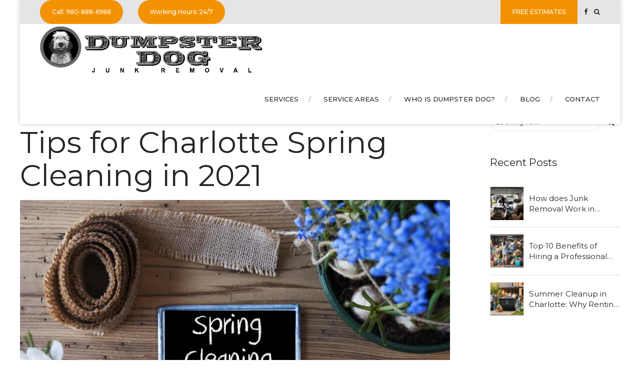

--- FILE ---
content_type: text/css
request_url: https://mydumpsterdog.com/wp-content/themes/prohauz/style.css?ver=6.0
body_size: 47623
content:
/* 
Theme Name: Prohauz
Theme URI: http://prohauz.bold-themes.com
Description: Responsive theme.
Version: 1.0.8
Author: BoldThemes
Author URI: http://bold-themes.com
Tags: one-column, right-sidebar, custom-menu, featured-images, sticky-post, theme-options, threaded-comments, translation-ready
Text Domain: prohauz
License: GNU General Public License version 3.0 & Envato Regular/Extended License
License URI:  http://www.gnu.org/licenses/gpl-3.0.html & http://themeforest.net/licenses

All PHP code is released under the GNU General Public Licence version 3.0
All HTML/CSS/JAVASCRIPT code is released under Envato's Regular/Extended License

[Table of contents]

1. Base
2. Typography
3. Bootstrap grid
4. Bold themes grid 
5. Template
6. Header
7. Footer
8. Post
9. Widgets
10. Elements
11. Color schemes
12. Woocommerce
13. Cost calculator
14. Advanced Progress Bar
15. Steps
16. Single Product
17. Typography etc responsive
18. Woocommerce screens
19. Fixes
20. Gutenberg
21. IE

*/
/* Fonts */
/* Template fonts, edit in config.php  */
/* Base font */
/* Base menu font */
/* Headline fond */
/* Headline supertitle font */
/* Headline subtitle font */
/* Variables  */
/* Base font size */
/* Base font color */
/* Base bg color */
/* Base border color */
/* Sub bg color */
/* Base font color */
/* Base bg color */
/* Base border color */
/* Sub bg color */
/* Base border color */
/* Main color */
/* Dark main color */
/* Darker main color */
/* Very darker main color */
/* Light main color */
/* Very light main color */
/* Secondary color  */
/* Dark secondary color */
/* Darker secondary color */
/* Light secondary color */
/* Base gutter width */
/* Sidebar width (%) */
/* Padding between sidebar and sontent */
/* Left and right page padding for boxed content */
/* Default spacing in grid gallery */
/* Defines logo height and menu line height */
/* Defines menu height whwn below menu */
/* Top and bottom padding of the whole horizontal menu (px) */
/* Padding between horizontal menu elements (px) */
/* Width of the vertical menu (px) */
/* dropdown width (px) */
/* Base font size */
/* Small icon size */
/* Small icon size */
/* Small icon size */
/* Small icon size */
/* Small icon size */
/* Soft border radius */
/* Soft border radius */
/* Mixins */
/* @ include btMaxLines(lines, line-height); */
/* @fragment btClear; */
/* Aliases */
/* Cost calculator specific */
/* Reset */
article,
aside,
details,
figcaption,
figure,
footer,
header,
hgroup,
main,
nav,
section,
summary,
audio,
canvas,
video {
    display: block;
    }
audio,
canvas,
video {
    display: inline-block;
    }
*:focus,
* {
    outline: none;
    outline: 0;
    }
.touch * {
    -webkit-tap-highlight-color: rgba(0,0,0,0);
    -webkit-focus-ring-color: rgba(0,0,0,0);
    }
button::-moz-focus-inner {
    border: 0;
    }
audio:not([controls]) {
    display: none;
    height: 0;
    }
html,
body {
    margin: 0;
    padding: 0;
    }
*,
*:after,
*:before {
    -webkit-box-sizing: border-box;
    -moz-box-sizing: border-box;
    box-sizing: border-box;
    padding: 0;
    margin: 0;
    background-repeat: no-repeat;
    }

/* FloatClears */
.btClear:after {
    content: " ";
    display: table;
    width: 100%;
    clear: both;
    }

/* Text meant only for screen readers. */
.screen-reader-text {
    clip: rect(1px,1px,1px,1px);
    position: absolute !important;
    height: 1px;
    width: 1px;
    overflow: hidden;
    }
.screen-reader-text:focus {
    background-color: #f1f1f1;
    border-radius: 3px;
    -webkit-box-shadow: 0 0 2px 2px rgba(0,0,0,.6);
    box-shadow: 0 0 2px 2px rgba(0,0,0,.6);
    clip: auto !important;
    color: #21759b;
    display: block;
    font-size: 14px;
    font-size: .875rem;
    font-weight: bold;
    height: auto;
    left: 5px;
    line-height: normal;
    padding: 15px 23px 14px;
    text-decoration: none;
    top: 5px;
    width: auto;
    z-index: 100000;
    }

/* Skin */
.btDarkSkin {
    color: #fff;
    background-color: #252525;
    }
.btLightSkin {
    color: #252525;
    background-color: #fff;
    }
select,
textarea,
input,
.fancy-select .trigger {
    color: inherit;
    }
.btLightSkin select,
.btLightSkin textarea,
.btLightSkin input,
.btLightSkin .fancy-select .trigger,
.btDarkSkin .btLightSkin select,
.btDarkSkin .btLightSkin textarea,
.btDarkSkin .btLightSkin input,
.btDarkSkin .btLightSkin .fancy-select .trigger,
.btLightSkin .btDarkSkin .btLightSkin select,
.btLightSkin .btDarkSkin .btLightSkin textarea,
.btLightSkin .btDarkSkin .btLightSkin input,
.btLightSkin .btDarkSkin .btLightSkin .fancy-select .trigger {
    border: 1px solid rgba(0,0,0,.1);
    }
.btDarkSkin select,
.btDarkSkin textarea,
.btDarkSkin input,
.btDarkSkin .fancy-select .trigger,
.btLightSkin .btDarkSkin select,
.btLightSkin .btDarkSkin textarea,
.btLightSkin .btDarkSkin input,
.btLightSkin .btDarkSkin .fancy-select .trigger,
.btDarkSkin.btLightSkin .btDarkSkin select,
.btDarkSkin.btLightSkin .btDarkSkin textarea,
.btDarkSkin.btLightSkin .btDarkSkin input,
.btDarkSkin.btLightSkin .btDarkSkin .fancy-select .trigger {
    border: 1px solid rgba(255,255,255,.5);
    }

/*
.btHardRoundedButtons any(select, textarea, input, .fancy-select .trigger) { {border-radius: 50%;}
.btSoftRoundedButtons any(select, textarea, input, .fancy-select .trigger) { {border-radius: 5px;}
*/
/* Form elements */
select,
input {
    font-family: "Roboto";
    }
input:not([type='checkbox']):not([type='radio']),
button {
    -webkit-appearance: none;
    }
input:not([type='checkbox']):not([type='radio']),
textarea,
select {
    outline: none;
    font: inherit;
    line-height: 1;
    width: 100%;
    display: block;
    padding: .8em;
    background: transparent;
    color: inherit;
    -webkit-appearance: none;
    }
.btTextRight input:not([type='checkbox']):not([type='radio']),
.btTextRight textarea,
.btTextRight select {
    text-align: right;
    }
select {
    height: 3.2em;
    }
input:not([type='checkbox']):not([type='radio']),
.fancy-select .trigger,
.btQuoteBooking .ddcommon.borderRadiusTp .ddTitleText {
    height: 3.2em;
    line-height: 3.2;
    }

/* Fancy select */
.fancy-select {
    position: relative;
    }
.fancy-select .trigger {
    overflow: hidden;
    white-space: nowrap;
    -o-text-overflow: ellipsis;
    text-overflow: ellipsis;
    position: relative;
    cursor: pointer;
    padding: 0 0 0 1em;
    }
.btHardRoundedButtons .fancy-select .trigger {
    border-radius: 50px;
    }
.btSoftRoundedButtons .fancy-select .trigger {
    border-radius: 4px;
    }
.rtl .fancy-select .trigger {
    padding: 0 1em 0 0;
    }
.fancy-select .trigger:before {
    content: '\f078';
    font-family: FontAwesome;
    display: block;
    float: right;
    padding-right: 1em;
    -webkit-transition: 150ms ease transform,150ms ease color;
    -moz-transition: 150ms ease transform,150ms ease color;
    transition: 150ms ease transform,150ms ease color;
    font-size: .9em;
    line-height: 3.4;
    }
.rtl .fancy-select .trigger:before {
    float: left;
    padding-right: 0;
    padding-left: 1em;
    }
.fancy-select .trigger.open:before {
    -webkit-transform: scaleY(-1);
    -moz-transform: scaleY(-1);
    -ms-transform: scaleY(-1);
    transform: scaleY(-1);
    }
.fancy-select .options {
    display: none;
    position: absolute;
    top: auto;
    left: 0;
    width: 100%;
    list-style: none;
    max-height: 320px;
    overflow: auto;
    border: 1px solid rgba(0,0,0,.07);
    background-color: #fff;
    color: #252525;
    }
.fancy-select .options.open {
    z-index: 20;
    display: block;
    }
.fancy-select .options.overflowing {
    top: auto;
    bottom: 2.4em;
    }
.fancy-select ul.options {
    padding: 0;
    margin: 0;
    }
.fancy-select ul.options li {
    cursor: pointer;
    padding-left: 1em;
    margin: 0;
    -webkit-transition: 150ms ease color;
    -moz-transition: 150ms ease color;
    transition: 150ms ease color;
    }
.fancy-select ul.options li:hover {
    color: #51acfb;
    }
.btHardRoundedButtons input:not([type='checkbox']):not([type='radio']),
.btHardRoundedButtons a.select2-choice {
    border-radius: 50px;
    }
.btSoftRoundedButtons input:not([type='checkbox']):not([type='radio']),
.btSoftRoundedButtons a.select2-choice {
    border-radius: 4px;
    }
.btHardRoundedButtons textarea,
.btHardRoundedButtons select {
    border-radius: 20px;
    }
.btSoftRoundedButtons textarea,
.btSoftRoundedButtons select {
    border-radius: 4px;
    }
input:not([type='checkbox']):not([type='radio']):not([type='submit']),
textarea,
.fancy-select .trigger {
    -webkit-transition: all 500ms ease;
    -moz-transition: all 500ms ease;
    transition: all 500ms ease;
    }
input:not([type='checkbox']):not([type='radio']):not([type='submit']):focus,
textarea:focus,
.fancy-select .trigger.open {
    -webkit-box-shadow: 0 0 4px 0 #dcdcdc;
    box-shadow: 0 0 4px 0 #dcdcdc;
    }
textarea {
    resize: vertical;
    line-height: inherit;
    }
button {
    font: inherit;
    cursor: pointer;
    }
.btDarkSkin input:not([type='checkbox']):not([type='radio']):not([type='submit']):focus,
.btLightSkin .btDarkSkin input:not([type='checkbox']):not([type='radio']):not([type='submit']):focus,
.btDarkSkin.btLightSkin .btDarkSkin input:not([type='checkbox']):not([type='radio']):not([type='submit']):focus,
.btDarkSkin textarea:focus,
.btLightSkin .btDarkSkin textarea:focus,
.btDarkSkin.btLightSkin .btDarkSkin textarea:focus,
.btDarkSkin .fancy-select .trigger.open,
.btLightSkin .btDarkSkin .fancy-select .trigger.open,
.btDarkSkin.btLightSkin .btDarkSkin .fancy-select .trigger.open {
    border: 1px solid #fff;
    }

/* Iframe resize fix */
/*:any( embed, iframe, img, figure ) {
	max-width: 100%;
	height: auto;
}*/
.bt-video-container {
    position: relative;
    padding-bottom: 56.25%;
    height: 0;
    overflow: hidden;
    }
.bt-video-container iframe,
.bt-video-container object,
.bt-video-container embed,
.bt-video-container video {
    position: absolute;
    top: 0;
    left: 0;
    width: 100%;
    height: 100%;
    }

/* Texts */
img,
figure {
    max-width: 100%;
    height: auto;
    }
pre code {
    display: block;
    }
pre {
    overflow: hidden;
    }
ins {
    text-decoration: none;
    }
hr {
    clear: both;
    }
.btContentHolder pre {
    margin: 0 0 30px;
    white-space: pre-wrap;
    padding: 20px;
    border: 1px solid rgba(0,0,0,.1);
    }

/* Label */
label {
    font-size: .8em;
    opacity: .6;
    font-weight: 500;
    }

/* Href */
a {
    text-decoration: none;
    -webkit-transition: all 200ms ease-in-out;
    -moz-transition: all 200ms ease-in-out;
    transition: all 200ms ease-in-out;
    color: inherit;
    }
.btContent a {
    color: #51acfb;
    }
a:hover {
    text-decoration: none;
    color: #51acfb;
    }
.btContent a:hover {
    color: inherit;
    }
.btText a {
    color: #51acfb;
    }
.btText a:hover {
    text-decoration: underline;
    }
a img {
    border: none;
    }
a,
a:active,
a:focus {
    outline: none;
    }

/* Base typography */
p,
dl,
address,
cite {
    margin: 0 0 1em;
    }
ul {
    margin: 0 0 1em 1em;
    padding: 0;
    }
ul ul {
    margin-bottom: 0;
    }
.rtl ul {
    margin: 0 1em 1em 0;
    }
.rtl ul ul {
    margin-bottom: 0;
    }
ol {
    margin: 0 0 1em 1em;
    padding: 0;
    }
ol ol {
    margin-bottom: 0;
    }
.rtl ol {
    margin: 0 1em 1em 0;
    }
.rtl ol ol {
    margin-bottom: 0;
    }
li {
    margin: 0 0 0 .5em;
    padding: 0;
    }
.btText li {
    margin-left: 1em;
    }
dt {
    font-weight: 600;
    }
dd {
    margin: 0 0 1.5em 1.5em;
    }
dd p {
    display: inline;
    }
dd:after {
    content: ' ';
    display: table;
    clear: both;
    }
figcaption {
    font-size: inherit;
    }

/* Base font */
html {
    font-size: 16px;
    }
body {
    font-family: "Roboto",Arial,sans-serif;
    font-weight: 400;
    line-height: 1.7;
    background-size: cover;
    background-attachment: fixed;
    }
small {
    font-size: 14px;
    }

/* Headings */
h1,
h2,
h3,
h4,
h5,
h6 {
    font-family: "Montserrat";
    }
h1:after,
h2:after,
h3:after,
h4:after,
h5:after,
h6:after {
    content: " ";
    display: table;
    width: 100%;
    clear: both;
    }
h1,
h2,
h3,
h4,
h5,
h6 {
    clear: both;
    padding: 0 0 .4em;
    line-height: 1.4;
    margin: 0;
    font-weight: 700;
    }
.btHeadingWeight_default h1,
.btHeadingWeight_default h2,
.btHeadingWeight_default h3,
.btHeadingWeight_default h4,
.btHeadingWeight_default h5,
.btHeadingWeight_default h6 {
    font-weight: 700;
    }
.btHeadingWeight_bolder h1,
.btHeadingWeight_bolder h2,
.btHeadingWeight_bolder h3,
.btHeadingWeight_bolder h4,
.btHeadingWeight_bolder h5,
.btHeadingWeight_bolder h6 {
    font-weight: 800;
    }
.btHeadingWeight_bold h1,
.btHeadingWeight_bold h2,
.btHeadingWeight_bold h3,
.btHeadingWeight_bold h4,
.btHeadingWeight_bold h5,
.btHeadingWeight_bold h6 {
    font-weight: 700;
    }
.btHeadingWeight_semi-bold h1,
.btHeadingWeight_semi-bold h2,
.btHeadingWeight_semi-bold h3,
.btHeadingWeight_semi-bold h4,
.btHeadingWeight_semi-bold h5,
.btHeadingWeight_semi-bold h6 {
    font-weight: 600;
    }
.btHeadingWeight_medium h1,
.btHeadingWeight_medium h2,
.btHeadingWeight_medium h3,
.btHeadingWeight_medium h4,
.btHeadingWeight_medium h5,
.btHeadingWeight_medium h6 {
    font-weight: 500;
    }
.btHeadingWeight_normal h1,
.btHeadingWeight_normal h2,
.btHeadingWeight_normal h3,
.btHeadingWeight_normal h4,
.btHeadingWeight_normal h5,
.btHeadingWeight_normal h6 {
    font-weight: 400;
    }
.btHeadingWeight_light h1,
.btHeadingWeight_light h2,
.btHeadingWeight_light h3,
.btHeadingWeight_light h4,
.btHeadingWeight_light h5,
.btHeadingWeight_light h6 {
    font-weight: 300;
    }
.btHeadingWeight_lighter h1,
.btHeadingWeight_lighter h2,
.btHeadingWeight_lighter h3,
.btHeadingWeight_lighter h4,
.btHeadingWeight_lighter h5,
.btHeadingWeight_lighter h6 {
    font-weight: 200;
    }
.btHeadingWeight_thin h1,
.btHeadingWeight_thin h2,
.btHeadingWeight_thin h3,
.btHeadingWeight_thin h4,
.btHeadingWeight_thin h5,
.btHeadingWeight_thin h6 {
    font-weight: 100;
    }
h1 {
    font-size: 3em;
    }
h2 {
    font-size: 2.5em;
    }
h3 {
    font-size: 2em;
    }
h4 {
    font-size: 1.75em;
    }
h5 {
    font-size: 1.5em;
    }
h6 {
    font-size: 1.25em;
    }

/* Blockquotes */
blockquote {
    display: block;
    font-family: "Montserrat";
    margin: 0;
    font-size: 1.8em;
    font-weight: 600;
    line-height: 2em;
    position: relative;
    min-height: 10.5em;
    }
blockquote:after {
    content: " ";
    display: table;
    width: 100%;
    clear: both;
    }
blockquote p {
    line-height: 1.8;
    text-align: center;
    margin: 0;
    padding: 0;
    }
blockquote:before {
    content: '\f10d';
    font-family: FontAwesome;
    display: block;
    font-size: 1.5em;
    line-height: 1;
    padding: 1em 0 .5em 0;
    text-align: center;
    color: #252525;
    }
.btDarkSkin blockquote:before,
.btLightSkin .btDarkSkin blockquote:before,
.btDarkSkin.btLightSkin .btDarkSkin blockquote:before {
    color: #fff;
    }
blockquote:after {
    content: ' ';
    z-index: -1;
    border: 10px solid;
    border-color: #51acfb;
    width: 10.5em;
    height: 10.5em;
    position: absolute;
    top: 0;
    left: 0;
    right: 0;
    bottom: 0;
    margin: auto;
    display: block;
    }
cite {
    font-family: "Montserrat";
    font-weight: 600;
    opacity: .6;
    font-style: normal;
    text-align: center;
    display: block;
    font-size: 1rem;
    }

/* Tables */
.btContentHolder table {
    width: 100%;
    margin: 0 0 1em;
    border-collapse: collapse;
    text-align: initial;
    border: 1px solid rgba(0,0,0,.07);
    }
.btContentHolder table td,
.btContentHolder table th {
    padding: 1em;
    border: 1px solid rgba(0,0,0,.07);
    }
.btContentHolder table th {
    text-align: left;
    font-weight: normal;
    }
.btContentHolder table thead th {
    font-weight: normal;
    }
.bt_bb_layout_boxed_600 .bt_bb_cell {
    width: 600px;
    max-width: -webkit-calc(100% - 80px);
    max-width: -moz-calc(100% - 80px);
    max-width: calc(100% - 80px);
    }
.bt_bb_layout_boxed_700 .bt_bb_cell {
    width: 700px;
    max-width: -webkit-calc(100% - 80px);
    max-width: -moz-calc(100% - 80px);
    max-width: calc(100% - 80px);
    }
.bt_bb_layout_boxed_800 .bt_bb_cell {
    width: 800px;
    max-width: -webkit-calc(100% - 80px);
    max-width: -moz-calc(100% - 80px);
    max-width: calc(100% - 80px);
    }
.bt_bb_layout_boxed_900 .bt_bb_cell {
    width: 900px;
    max-width: -webkit-calc(100% - 80px);
    max-width: -moz-calc(100% - 80px);
    max-width: calc(100% - 80px);
    }
.bt_bb_layout_boxed_1000 .bt_bb_cell {
    width: 1000px;
    max-width: -webkit-calc(100% - 80px);
    max-width: -moz-calc(100% - 80px);
    max-width: calc(100% - 80px);
    }
.bt_bb_layout_boxed_1100 .bt_bb_cell {
    width: 1100px;
    max-width: -webkit-calc(100% - 80px);
    max-width: -moz-calc(100% - 80px);
    max-width: calc(100% - 80px);
    }
.bt_bb_layout_boxed_1200 .bt_bb_cell {
    width: 1200px;
    max-width: -webkit-calc(100% - 80px);
    max-width: -moz-calc(100% - 80px);
    max-width: calc(100% - 80px);
    }
.bt_bb_layout_boxed_1400 .bt_bb_cell {
    width: 1400px;
    max-width: -webkit-calc(100% - 80px);
    max-width: -moz-calc(100% - 80px);
    max-width: calc(100% - 80px);
    }

/* Added bootstrap visible / hidden classes */
@media (max-width: 480px) {
.visible-xs {
    display: block !important;
    }
}

@media (min-width: 480px) and (max-width:767px) {
.visible-ms {
    display: block !important;
    }
}

@media (min-width: 768px) and (max-width: 991px) {
.visible-sm {
    display: block !important;
    }
}

@media (min-width: 992px) and (max-width: 1199px) {
.visible-md {
    display: block !important;
    }
}

@media (min-width: 1200px) {
.visible-lg {
    display: block !important;
    }
}

@media (max-width: 480px) {
.hidden-xs {
    display: none !important;
    }
}

@media (min-width: 480px) and (max-width: 767px) {
.hidden-ms {
    display: none !important;
    }
}

@media (min-width: 768px) and (max-width: 991px) {
.hidden-sm {
    display: none !important;
    }
}

@media (min-width: 992px) and (max-width: 1199px) {
.hidden-md {
    display: none !important;
    }
}

@media (min-width: 1200px) {
.hidden-lg {
    display: none !important;
    }
}

@media (max-width: 580px) {
.bt_bb_column[data-width="3"] {
    -webkit-flex-basis: 100%;
    flex-basis: 100%;
    max-width: 100%;
    }
}

html,
body {
    min-height: 100vh;
    }
body:not(.btPageTransitions) {
    min-height: 101vh;
    }

/*html {
	overflow-x: hidden;
}*/
/* RTL support */
body.rtl {
    direction: rtl;
    unicode-bidi: embed;
    }

/* Template base */
.btContentWrap {
    -webkit-transition: transform 1s cubic-bezier(.230,1,.320,1);
    -moz-transition: transform 1s cubic-bezier(.230,1,.320,1);
    transition: transform 1s cubic-bezier(.230,1,.320,1);
    }
.btContentWrap:after {
    content: " ";
    display: table;
    width: 100%;
    clear: both;
    }
.btSiteFooter {
    -webkit-transition: transform 1s cubic-bezier(.230,1,.320,1),padding-top 300ms ease;
    -moz-transition: transform 1s cubic-bezier(.230,1,.320,1),padding-top 300ms ease;
    transition: transform 1s cubic-bezier(.230,1,.320,1),padding-top 300ms ease;
    }
.btPageWrap {
    position: relative;
    overflow: hidden;
    -webkit-transition: transform 1s cubic-bezier(.230,1,.320,1);
    -moz-transition: transform 1s cubic-bezier(.230,1,.320,1);
    transition: transform 1s cubic-bezier(.230,1,.320,1);
    }
.btPageWrap:after {
    content: " ";
    display: table;
    width: 100%;
    clear: both;
    }

/* Z indexes */
.mainHeader,
.btVerticalHeaderTop {
    z-index: 10002;
    }
.btPreloader {
    z-index: 10004;
    }

/* Gutter port keeps width */
.port {
    width: 100%;
    padding: 0 40px;
    }
.gutter .port {
    max-width: 1280px;
    margin: auto;
    }
.btWithSidebar .btContent .gutter .port {
    padding: 0;
    }
@media (max-width: 1279px) {
.gutter .port {
    width: 100%;
    max-width: none;
    padding-left: 40px;
    padding-right: 40px;
    }
.btMenuVerticalRight .btVerticalMenuTrigger {
    margin: 0;
    }
}

/* Content holder and sidebars*/
.btNoSidebar .btContentHolder,
.btNoSidebar .btContent {
    width: auto;
    padding: 0;
    }
:not(.bt_bb_plugin_active).btNoSidebar .btPageHeadline + .btContentHolder .btContent {
    max-width: 1280px;
    margin-left: auto;
    margin-right: auto;
    padding: 4em 40px 0;
    }
:not(.bt_bb_plugin_active).btNoSidebar .btPageHeadline + .btContentHolder .btContent .gutter .port {
    padding-left: 0;
    padding-right: 0;
    }
:not(.bt_bb_plugin_active).btNoSidebar .btPageHeadline + .btContentHolder .btContent > article:first-child {
    margin-top: 0;
    }
.btWithSidebar .btContentHolder {
    max-width: 1280px;
    margin: auto;
    padding: 4em 40px 4em;
    display: -ms-flexbox;
    display: -webkit-flex;
    display: flex;
    }
.btWithSidebar .btContentHolder .btContent {
    width: 75%;
    }
.btWithSidebar .btContentHolder .btSidebar {
    width: 25%;
    padding: 0;
    }
.btSidebarLeft.btWithSidebar .btContentHolder {
    -webkit-flex-direction: row-reverse;
    -ms-flex-direction: row-reverse;
    flex-direction: row-reverse;
    }
.btSidebarLeft.btWithSidebar .btContentHolder .btSidebar {
    padding-right: 40px;
    }
.rtl.btSidebarLeft.btWithSidebar .btContentHolder .btSidebar {
    padding-right: 0;
    padding-left: 40px;
    }
.btSidebarLeft.btWithSidebar .btContentHolder .btContent {
    padding-left: 40px;
    }
.rtl.btSidebarLeft.btWithSidebar .btContentHolder .btContent {
    padding-left: 0;
    padding-right: 40px;
    }
.btSidebarRight.btWithSidebar .btContentHolder .btSidebar {
    padding-left: 40px;
    }
.rtl.btSidebarRight.btWithSidebar .btContentHolder .btSidebar {
    padding-left: 0;
    padding-right: 40px;
    }
.btSidebarRight.btWithSidebar .btContentHolder .btContent {
    padding-right: 40px;
    }
.rtl.btSidebarRight.btWithSidebar .btContentHolder .btContent {
    padding-right: 0;
    padding-left: 40px;
    }

/* Responsive */
@media (max-width: 768px) {
.btWithSidebar.btSidebarRight .btContentHolder,
.btWithSidebar.btSidebarLeft .btContentHolder {
    display: block;
    }
.btWithSidebar.btSidebarRight .btContentHolder .btContent,
.btWithSidebar.btSidebarLeft .btContentHolder .btContent,
.btWithSidebar.btSidebarRight .btContentHolder .btSidebar,
.btWithSidebar.btSidebarLeft .btContentHolder .btSidebar {
    width: auto;
    float: none;
    padding: 0;
    }
.btWithSidebar.btSidebarRight .btContentHolder .btSidebar,
.btWithSidebar.btSidebarLeft .btContentHolder .btSidebar {
    padding-top: 4em;
    }
}

/* Preloader */
.btPreloader {
    display: -ms-flexbox;
    display: -webkit-flex;
    display: flex;
    -webkit-align-items: center;
    -ms-flex-align: center;
    align-items: center;
    position: fixed;
    top: 0;
    left: 0;
    bottom: 0;
    background-color: inherit;
    width: 100%;
    vertical-align: middle;
    text-align: center;
    -webkit-transform: translateY(0);
    -moz-transform: translateY(0);
    -ms-transform: translateY(0);
    transform: translateY(0);
    opacity: 1;
    -webkit-transition: all .3s ease,opacity .3s ease;
    -moz-transition: all .3s ease,opacity .3s ease;
    transition: all .3s ease,opacity .3s ease;
    }
.btPreloader .animation {
    display: block;
    width: 100%;
    -webkit-transform: translateY(0) scale(1);
    -moz-transform: translateY(0) scale(1);
    -ms-transform: translateY(0) scale(1);
    transform: translateY(0) scale(1);
    -webkit-transition: transform .3s ease,opacity .3s ease;
    -moz-transition: transform .3s ease,opacity .3s ease;
    transition: transform .3s ease,opacity .3s ease;
    }
.btAccentDarkHeader .btPreloader .animation > div:first-child,
.btLightAccentHeader .btPreloader .animation > div:first-child,
.btTransparentLightHeader .btPreloader .animation > div:first-child {
    border-radius: 10px;
    padding: .7em 1.2em;
    display: inline-block;
    background-color: #51acfb;
    }
.btPreloader .animation > div img {
    margin: 0 auto;
    }
.btPreloader .animation p {
    font-size: .8em;
    font-family: "Montserrat";
    opacity: .5;
    font-weight: 600;
    }
.btRemovePreloader .btPreloader {
    -webkit-transform: translateY(-100%) scale(0);
    -moz-transform: translateY(-100%) scale(0);
    -ms-transform: translateY(-100%) scale(0);
    transform: translateY(-100%) scale(0);
    opacity: 0;
    -webkit-transition: transform ease 1s,opacity ease 1s;
    -moz-transition: transform ease 1s,opacity ease 1s;
    transition: transform ease 1s,opacity ease 1s;
    }
.btRemovePreloader .btPreloader .animation {
    -webkit-transform: translateY(0) scale(.9);
    -moz-transform: translateY(0) scale(.9);
    -ms-transform: translateY(0) scale(.9);
    transform: translateY(0) scale(.9);
    opacity: 0;
    -webkit-transition: transform .5s ease,opacity ease .5s;
    -moz-transition: transform .5s ease,opacity ease .5s;
    transition: transform .5s ease,opacity ease .5s;
    }
.btPreloader .animation .preloaderLogo {
    height: 135px;
    -webkit-transform: scale(1);
    -moz-transform: scale(1);
    -ms-transform: scale(1);
    transform: scale(1);
    -webkit-transition: all .5s ease;
    -moz-transition: all .5s ease;
    transition: all .5s ease;
    width: auto;
    display: block;
    line-height: 1;
    }
.btMenuVerticalRightEnabled .btPreloader .animation .preloaderLogo,
.btMenuVerticalLeftEnabled .btPreloader .animation .preloaderLogo {
    height: 180px;
    }

/* Loader */
.btLoader {
    border-radius: 50%;
    width: 84px;
    height: 84px;
    margin: 30px auto 30px auto;
    font-size: 6px;
    position: relative;
    border: 2px solid transparent;
    border-top: 2px solid #51acfb !important;
    border-right: 2px solid #51acfb !important;
    border-radius: 50%;
    -webkit-animation: btLoader 2.5s infinite linear;
    -moz-animation: btLoader 2.5s infinite linear;
    animation: btLoader 2.5s infinite linear;
    }
.btLoader p:empty {
    display: none;
    }
.btLoader:before,
.btLoader:after {
    content: "";
    display: block;
    border-radius: 50%;
    position: absolute;
    border: 2px solid transparent;
    border-top: 2px solid #51acfb !important;
    border-right: 2px solid #51acfb !important;
    }
.btLoader:before {
    height: 76px;
    width: 76px;
    left: 2px;
    top: 2px;
    -webkit-animation: btLoader 2.2s infinite linear;
    -moz-animation: btLoader 2.2s infinite linear;
    animation: btLoader 2.2s infinite linear;
    opacity: .66;
    }
.btLoader:after {
    height: 68px;
    width: 68px;
    left: 6px;
    top: 6px;
    -webkit-animation: btLoader 1.2s infinite linear;
    -moz-animation: btLoader 1.2s infinite linear;
    animation: btLoader 1.2s infinite linear;
    opacity: .33;
    }
@-webkit-keyframes btLoader {
0% {
    -webkit-transform: rotate(0deg);
    -moz-transform: rotate(0deg);
    -ms-transform: rotate(0deg);
    transform: rotate(0deg);
    }
100% {
    -webkit-transform: rotate(359deg);
    -moz-transform: rotate(359deg);
    -ms-transform: rotate(359deg);
    transform: rotate(359deg);
    }
}

@-webkit-keyframes btLoader {
0% {
    -webkit-transform: rotate(0deg);
    transform: rotate(0deg);
    }
100% {
    -webkit-transform: rotate(359deg);
    transform: rotate(359deg);
    }
}

@-moz-keyframes btLoader {
0% {
    -moz-transform: rotate(0deg);
    transform: rotate(0deg);
    }
100% {
    -moz-transform: rotate(359deg);
    transform: rotate(359deg);
    }
}

@keyframes btLoader {
0% {
    -webkit-transform: rotate(0deg);
    -moz-transform: rotate(0deg);
    -ms-transform: rotate(0deg);
    transform: rotate(0deg);
    }
100% {
    -webkit-transform: rotate(359deg);
    -moz-transform: rotate(359deg);
    -ms-transform: rotate(359deg);
    transform: rotate(359deg);
    }
}

/* Error page */
.btErrorPage {
    min-height: 70vh;
    -webkit-align-items: center;
    -ms-flex-align: center;
    align-items: center;
    display: -ms-flexbox;
    display: -webkit-flex;
    display: flex;
    background-position: 10% bottom;
    background-size: initial;
    }
.btErrorPage .port {
    padding-top: 6em;
    padding-bottom: 6em;
    text-align: center;
    }

/* Password protected page */
.post-password-form {
    max-width: 85% !important;
    margin: 200px auto 50px auto !important;
    }

/* Breadcrumbs */
.btBreadCrumbs {
    text-transform: uppercase;
    }
.btBreadCrumbs span {
    display: inline-block;
    margin-left: 0;
    padding-left: 0;
    }
.btBreadCrumbs span:not(:last-child):after {
    content: ' ';
    display: inline-block;
    margin: -2px 10px 0 10px;
    letter-spacing: inherit;
    width: 4px;
    height: 4px;
    border-radius: 50%;
    line-height: inherit;
    vertical-align: middle;
    }
.btLightSkin .btBreadCrumbs span:not(:last-child):after,
.btDarkSkin .btLightSkin .btBreadCrumbs span:not(:last-child):after,
.btLightSkin .btDarkSkin .btLightSkin .btBreadCrumbs span:not(:last-child):after {
    background-color: #252525;
    }
.btDarkSkin .btBreadCrumbs span:not(:last-child):after,
.btLightSkin .btDarkSkin .btBreadCrumbs span:not(:last-child):after,
.btDarkSkin.btLightSkin .btDarkSkin .btBreadCrumbs span:not(:last-child):after {
    background-color: #fff;
    }

/* Page headline */
.btPageHeadline {
    background-color: rgba(0,0,0,.07);
    background-size: cover;
    }
.btPageHeadline header {
    -ms-word-wrap: break-word;
    word-wrap: break-word;
    }
.btMenuCenter .btPageHeadline header {
    margin: auto;
    }
.btPageHeadline header .bt_bb_headline_subheadline .star-rating span:before {
    color: #fff;
    }
.btPageHeadline .bt_bb_port {
    padding-bottom: 4em;
    padding-top: 4em;
    }
body.btBelowMenu .btPageHeadline .bt_bb_port {
    padding-top: 16em;
    }
.btPageHeadline.btHeadlineSquare header {
    text-align: center;
    }
.btPageHeadline.btHeadlineSquare .bt_bb_port {
    padding-bottom: 8em;
    padding-top: 8em;
    }
body.btBelowMenu .btPageHeadline.btHeadlineSquare .bt_bb_port {
    padding-top: 14em;
    }

/* Boxed page */
.btBoxedPage .btPageWrap {
    max-width: 1200px;
    -webkit-box-shadow: 0 0 20px 0 rgba(0,0,0,.15);
    box-shadow: 0 0 20px 0 rgba(0,0,0,.15);
    margin-bottom: 3em;
    margin: 0 auto 3em;
    border-bottom-left-radius: 15px;
    border-bottom-right-radius: 15px;
    overflow: initial;
    }
.btStickyHeaderActive.btBoxedPage .mainHeader {
    max-width: 1200px;
    }
.btLightSkin.btBoxedPage .btContentWrap {
    background-color: #fff;
    }
.btDarkSkin.btBoxedPage .btContentWrap {
    background-color: #252525;
    }
.btErrorPage {
    min-height: 70vh;
    -webkit-align-items: center;
    -ms-flex-align: center;
    align-items: center;
    display: -ms-flexbox;
    display: -webkit-flex;
    display: flex;
    }
.btErrorPage .port {
    padding-top: 6em;
    padding-bottom: 6em;
    }

/* No search results */
.btNoSearchResults .bt_bb_port {
    display: block;
    max-width: 1260px;
    margin: 0 auto;
    }
.btNoSearchResults .bt_bb_port #searchform {
    display: -ms-flexbox;
    display: -webkit-flex;
    display: flex;
    -webkit-flex-wrap: wrap;
    -ms-flex-wrap: wrap;
    flex-wrap: wrap;
    }
.btNoSearchResults .bt_bb_port #searchform input[type='search'] {
    -webkit-flex-basis: 75%;
    flex-basis: 75%;
    margin-right: 1em;
    }
.btNoSearchResults .bt_bb_port #searchform input[type='submit'] {
    -webkit-flex-basis: 20%;
    flex-basis: 20%;
    height: auto;
    cursor: pointer;
    text-transform: uppercase;
    font-size: .9em;
    line-height: 1;
    font-weight: 500;
    -webkit-box-shadow: 0 0 0 3em #51acfb inset;
    box-shadow: 0 0 0 3em #51acfb inset;
    color: #fff;
    -webkit-transition: all 300ms ease;
    -moz-transition: all 300ms ease;
    transition: all 300ms ease;
    }
.btNoSearchResults .bt_bb_port #searchform input[type='submit']:hover {
    -webkit-box-shadow: 0 0 0 2px #51acfb inset;
    box-shadow: 0 0 0 2px #51acfb inset;
    color: #51acfb;
    }
@media (max-width: 620px) {
.btNoSearchResults .bt_bb_port #searchform {
    display: block;
    }
.btNoSearchResults .bt_bb_port #searchform input[type='search'] {
    margin-right: 0;
    margin-bottom: 1em;
    }
}

/* Header */
.mainHeader {
    width: 100%;
    position: absolute;
    background-color: inherit;
    -webkit-transform: translateY(0);
    -moz-transform: translateY(0);
    -ms-transform: translateY(0);
    transform: translateY(0);
    font-family: "Montserrat";
    -webkit-transition: opacity 300ms ease;
    -moz-transition: opacity 300ms ease;
    transition: opacity 300ms ease;
    visibility: hidden;
    opacity: 0;
    }
.btMenuInitFinished .mainHeader {
    visibility: initial;
    opacity: 1;
    }
.mainHeader:after {
    content: " ";
    display: table;
    width: 100%;
    clear: both;
    }
.mainHeader a {
    color: inherit;
    -webkit-transition: color 100ms linear;
    -moz-transition: color 100ms linear;
    transition: color 100ms linear;
    }
.mainHeader a:hover {
    color: #51acfb;
    }
.btPageTransitions .mainHeader {
    z-index: 1020;
    }

/* Below menu */
.btMenuHorizontal:not(.btBelowMenu) .mainHeader {
    -webkit-box-shadow: 0 0 20px 0 rgba(0,0,0,.05);
    box-shadow: 0 0 20px 0 rgba(0,0,0,.05);
    }

/* Main menu */
.btLogoArea {
    position: relative;
    z-index: 1;
    }
.menuPort {
    font-family: "Montserrat";
    font-size: 13px;
    }
.menuPort:after {
    content: " ";
    display: table;
    width: 100%;
    clear: both;
    }
.menuPort nav ul {
    list-style: none;
    display: block;
    margin: 0;
    padding: 0;
    -webkit-transition: all 100ms ease 0s;
    -moz-transition: all 100ms ease 0s;
    transition: all 100ms ease 0s;
    }
.menuPort nav ul li {
    display: block;
    margin: 0;
    padding: 0;
    position: relative;
    }
.menuPort nav ul li a {
    display: block;
    position: relative;
    padding: 1em 1em;
    font-weight: 500;
    font-size: 13px;
    -webkit-transition: all 300ms ease;
    -moz-transition: all 300ms ease;
    transition: all 300ms ease;
    }
.menuPort nav ul li a:after {
    content: "/";
    opacity: .4;
    position: absolute;
    right: -25px;
    }
.menuPort nav ul li a:hover {
    color: inherit;
    opacity: .8;
    text-decoration: none;
    }
.btCapitalizeMainMenuItems .menuPort nav ul li a {
    text-transform: uppercase;
    }
.menuPort nav ul li:last-child > a:after {
    display: none;
    }
.rtl .menuPort nav ul li:last-child > a:after {
    display: inline;
    }
.rtl .menuPort nav ul li:first-child > a:after {
    display: none;
    }
.menuPort nav ul ul li {
    -webkit-transition: opacity 300ms ease;
    -moz-transition: opacity 300ms ease;
    transition: opacity 300ms ease;
    }
.menuPort nav ul ul li.on {
    opacity: 1;
    }
.menuPort ul > li > ul {
    opacity: 0;
    pointer-events: none;
    }
.menuPort nav > ul > li > a {
    line-height: 90px;
    padding: 0;
    }
.btBelowLogoArea .menuPort nav > ul > li > a {
    line-height: 50px;
    }
.menuPort nav ul ul li a {
    font-weight: 500;
    }

/* Logo and triggers */
.btTextLogo {
    font-family: "Montserrat";
    font-size: 2em;
    font-weight: 800;
    line-height: 90px;
    }
.btMenuVertical .btTextLogo {
    line-height: 54px;
    }
.btLogoArea .logo {
    line-height: 0;
    float: left;
    }
.btMenuVertical .btLogoArea .logo {
    -webkit-transform: none !important;
    -moz-transform: none !important;
    -ms-transform: none !important;
    transform: none !important;
    }
.rtl .btLogoArea .logo {
    float: right;
    }
.btLogoArea .logo img {
    height: 90px;
    width: auto;
    display: block;
    }
.btMenuVertical .btLogoArea .logo img {
    height: 54px;
    }
.btMenuCenter .btLogoArea .logo img {
    margin: auto;
    }
.btLogoArea .logo img.btAltLogo {
    display: none;
    }

/* Hide menu */
.btMenuHorizontal.btHideMenu .btHorizontalMenuTrigger {
    display: block;
    position: relative;
    z-index: 1;
    }
.btStickyHeaderActive.btMenuHorizontal.btHideMenu .btHorizontalMenuTrigger .bt_bb_icon {
    margin: 15.75px 0;
    }
.btMenuHorizontal.btHideMenu .menuPort {
    opacity: 0;
    -webkit-transition: opacity 1s ease;
    -moz-transition: opacity 1s ease;
    transition: opacity 1s ease;
    pointer-events: none;
    }
.btShowMenu.btMenuHorizontal.btHideMenu .menuPort {
    opacity: 1 !important;
    pointer-events: all;
    }
.btHorizontalMenuTrigger {
    display: none;
    float: right;
    margin: 0 0 0 .5em;
    font-size: 1.5em;
    }
.btHorizontalMenuTrigger .bt_bb_icon {
    width: 27px;
    height: 22.5px;
    position: relative;
    padding: 0;
    float: left;
    margin: 33.75px 0;
    }
.btHorizontalMenuTrigger .bt_bb_icon:before,
.btHorizontalMenuTrigger .bt_bb_icon:after {
    content: "";
    position: absolute;
    display: block;
    border-top-width: 2px;
    border-top-style: solid;
    left: 0;
    right: 0;
    top: 0;
    -webkit-transition: 300ms ease all;
    -moz-transition: 300ms ease all;
    transition: 300ms ease all;
    -webkit-transform: translateY(0);
    -moz-transform: translateY(0);
    -ms-transform: translateY(0);
    transform: translateY(0);
    -webkit-transform-origin: -.75px 1px;
    -moz-transform-origin: -.75px 1px;
    -ms-transform-origin: -.75px 1px;
    transform-origin: -.75px 1px;
    }
.btShowMenu .btHorizontalMenuTrigger .bt_bb_icon:before,
.btShowMenu .btHorizontalMenuTrigger .bt_bb_icon:after {
    -webkit-transform: rotate(45deg) translateY(0) !important;
    -moz-transform: rotate(45deg) translateY(0) !important;
    -ms-transform: rotate(45deg) translateY(0) !important;
    transform: rotate(45deg) translateY(0) !important;
    }
.btTransparentDarkHeader .btHorizontalMenuTrigger .bt_bb_icon:before,
.btOpacityLightHeader .btHorizontalMenuTrigger .bt_bb_icon:before,
.btAccentLightHeader .btHorizontalMenuTrigger .bt_bb_icon:before,
.btGreyLightHeader .btHorizontalMenuTrigger .bt_bb_icon:before,
.btLightDarkHeader .btHorizontalMenuTrigger .bt_bb_icon:before,
.btHasAltLogo.btStickyHeaderActive .btHorizontalMenuTrigger .bt_bb_icon:before,
.btTransparentDarkHeader.btHasAltLogo .btHorizontalMenuTrigger .bt_bb_icon:before,
.btLightDarkHeader.btHasAltLogo .btHorizontalMenuTrigger .bt_bb_icon:before,
.btTransparentDarkHeader .btHorizontalMenuTrigger .bt_bb_icon:after,
.btOpacityLightHeader .btHorizontalMenuTrigger .bt_bb_icon:after,
.btAccentLightHeader .btHorizontalMenuTrigger .bt_bb_icon:after,
.btGreyLightHeader .btHorizontalMenuTrigger .bt_bb_icon:after,
.btLightDarkHeader .btHorizontalMenuTrigger .bt_bb_icon:after,
.btHasAltLogo.btStickyHeaderActive .btHorizontalMenuTrigger .bt_bb_icon:after,
.btTransparentDarkHeader.btHasAltLogo .btHorizontalMenuTrigger .bt_bb_icon:after,
.btLightDarkHeader.btHasAltLogo .btHorizontalMenuTrigger .bt_bb_icon:after {
    border-top-color: #252525;
    }
.btTransparentLightHeader .btHorizontalMenuTrigger .bt_bb_icon:before,
.btAccentDarkHeader .btHorizontalMenuTrigger .bt_bb_icon:before,
.btLightAccentHeader .btHorizontalMenuTrigger .bt_bb_icon:before,
.btHasAltLogo .btHorizontalMenuTrigger .bt_bb_icon:before,
.btTransparentDarkHeader.btHasAltLogo.btStickyHeaderActive .btHorizontalMenuTrigger .bt_bb_icon:before,
.btTransparentLightHeader .btHorizontalMenuTrigger .bt_bb_icon:after,
.btAccentDarkHeader .btHorizontalMenuTrigger .bt_bb_icon:after,
.btLightAccentHeader .btHorizontalMenuTrigger .bt_bb_icon:after,
.btHasAltLogo .btHorizontalMenuTrigger .bt_bb_icon:after,
.btTransparentDarkHeader.btHasAltLogo.btStickyHeaderActive .btHorizontalMenuTrigger .bt_bb_icon:after {
    border-top-color: #fff;
    }
.btHorizontalMenuTrigger .bt_bb_icon:after {
    top: auto;
    bottom: 0;
    }
.btShowMenu .btHorizontalMenuTrigger .bt_bb_icon:after {
    -webkit-transform: rotate(-45deg) translateY(0) !important;
    -moz-transform: rotate(-45deg) translateY(0) !important;
    -ms-transform: rotate(-45deg) translateY(0) !important;
    transform: rotate(-45deg) translateY(0) !important;
    }
.btHorizontalMenuTrigger .bt_bb_icon .bt_bb_icon_holder:before {
    content: "";
    position: absolute;
    display: block;
    border-top-width: 2px;
    border-top-style: solid;
    left: 0;
    right: 0;
    top: 50%;
    margin-top: -1px;
    -webkit-transform: scaleX(1);
    -moz-transform: scaleX(1);
    -ms-transform: scaleX(1);
    transform: scaleX(1);
    }
.btShowMenu .btHorizontalMenuTrigger .bt_bb_icon .bt_bb_icon_holder:before {
    -webkit-transform: scaleX(0) !important;
    -moz-transform: scaleX(0) !important;
    -ms-transform: scaleX(0) !important;
    transform: scaleX(0) !important;
    }
.btTransparentDarkHeader .btHorizontalMenuTrigger .bt_bb_icon .bt_bb_icon_holder:before,
.btAccentLightHeader .btHorizontalMenuTrigger .bt_bb_icon .bt_bb_icon_holder:before,
.btGreyLightHeader .btHorizontalMenuTrigger .bt_bb_icon .bt_bb_icon_holder:before,
.btOpacityLightHeader .btHorizontalMenuTrigger .bt_bb_icon .bt_bb_icon_holder:before,
.btLightDarkHeader .btHorizontalMenuTrigger .bt_bb_icon .bt_bb_icon_holder:before,
.btHasAltLogo.btStickyHeaderActive .btHorizontalMenuTrigger .bt_bb_icon .bt_bb_icon_holder:before,
.btTransparentDarkHeader.btHasAltLogo .btHorizontalMenuTrigger .bt_bb_icon .bt_bb_icon_holder:before,
.btLightDarkHeader.btHasAltLogo .btHorizontalMenuTrigger .bt_bb_icon .bt_bb_icon_holder:before {
    border-top-color: #252525;
    }
.btTransparentLightHeader .btHorizontalMenuTrigger .bt_bb_icon .bt_bb_icon_holder:before,
.btAccentDarkHeader .btHorizontalMenuTrigger .bt_bb_icon .bt_bb_icon_holder:before,
.btLightAccentHeader .btHorizontalMenuTrigger .bt_bb_icon .bt_bb_icon_holder:before,
.btHasAltLogo .btHorizontalMenuTrigger .bt_bb_icon .bt_bb_icon_holder:before,
.btTransparentDarkHeader.btHasAltLogo.btStickyHeaderActive .btHorizontalMenuTrigger .bt_bb_icon .bt_bb_icon_holder:before {
    border-top-color: #fff;
    }
.btHorizontalMenuTrigger:hover {
    cursor: pointer;
    color: inherit;
    }
.btTransparentDarkHeader .btHorizontalMenuTrigger:hover .bt_bb_icon:before,
.btTransparentLightHeader .btHorizontalMenuTrigger:hover .bt_bb_icon:before,
.btOpacityLightHeader .btHorizontalMenuTrigger:hover .bt_bb_icon:before,
.btAccentLightHeader .btHorizontalMenuTrigger:hover .bt_bb_icon:before,
.btGreyLightHeader .btHorizontalMenuTrigger:hover .bt_bb_icon:before,
.btAccentDarkHeader .btHorizontalMenuTrigger:hover .bt_bb_icon:before,
.btLightDarkHeader .btHorizontalMenuTrigger:hover .bt_bb_icon:before,
.btHasAltLogo.btStickyHeaderActive .btHorizontalMenuTrigger:hover .bt_bb_icon:before,
.btTransparentDarkHeader .btHorizontalMenuTrigger:hover .bt_bb_icon:after,
.btTransparentLightHeader .btHorizontalMenuTrigger:hover .bt_bb_icon:after,
.btOpacityLightHeader .btHorizontalMenuTrigger:hover .bt_bb_icon:after,
.btAccentLightHeader .btHorizontalMenuTrigger:hover .bt_bb_icon:after,
.btGreyLightHeader .btHorizontalMenuTrigger:hover .bt_bb_icon:after,
.btAccentDarkHeader .btHorizontalMenuTrigger:hover .bt_bb_icon:after,
.btLightDarkHeader .btHorizontalMenuTrigger:hover .bt_bb_icon:after,
.btHasAltLogo.btStickyHeaderActive .btHorizontalMenuTrigger:hover .bt_bb_icon:after {
    border-top-color: #51acfb;
    }
.btLightAccentHeader .btHorizontalMenuTrigger:hover .bt_bb_icon:before,
.btLightAccentHeader .btHorizontalMenuTrigger:hover .bt_bb_icon:after {
    border-top-color: #252525;
    }
.btHorizontalMenuTrigger:hover .bt_bb_icon:before {
    -webkit-transform: translateY(-5px);
    -moz-transform: translateY(-5px);
    -ms-transform: translateY(-5px);
    transform: translateY(-5px);
    }
.btShowMenu .btHorizontalMenuTrigger:hover .bt_bb_icon:before {
    -webkit-transform: rotate(0) translateY(-5px);
    -moz-transform: rotate(0) translateY(-5px);
    -ms-transform: rotate(0) translateY(-5px);
    transform: rotate(0) translateY(-5px);
    }
.btHorizontalMenuTrigger:hover .bt_bb_icon:after {
    -webkit-transform: translateY(5px);
    -moz-transform: translateY(5px);
    -ms-transform: translateY(5px);
    transform: translateY(5px);
    }
.btShowMenu .btHorizontalMenuTrigger:hover .bt_bb_icon:after {
    -webkit-transform: rotate(0) translateY(5px);
    -moz-transform: rotate(0) translateY(5px);
    -ms-transform: rotate(0) translateY(5px);
    transform: rotate(0) translateY(5px);
    }
.btShowMenu .btHorizontalMenuTrigger:hover .bt_bb_icon .bt_bb_icon_holder:before {
    -webkit-transform: scaleX(1);
    -moz-transform: scaleX(1);
    -ms-transform: scaleX(1);
    transform: scaleX(1);
    }
.btTransparentDarkHeader .btHorizontalMenuTrigger:hover .bt_bb_icon .bt_bb_icon_holder:before,
.btTransparentLightHeader .btHorizontalMenuTrigger:hover .bt_bb_icon .bt_bb_icon_holder:before,
.btOpacityLightHeader .btHorizontalMenuTrigger:hover .bt_bb_icon .bt_bb_icon_holder:before,
.btAccentLightHeader .btHorizontalMenuTrigger:hover .bt_bb_icon .bt_bb_icon_holder:before,
.btGreyLightHeader .btHorizontalMenuTrigger:hover .bt_bb_icon .bt_bb_icon_holder:before,
.btAccentDarkHeader .btHorizontalMenuTrigger:hover .bt_bb_icon .bt_bb_icon_holder:before,
.btLightDarkHeader .btHorizontalMenuTrigger:hover .bt_bb_icon .bt_bb_icon_holder:before,
.btHasAltLogo.btStickyHeaderActive .btHorizontalMenuTrigger:hover .bt_bb_icon .bt_bb_icon_holder:before {
    border-top-color: #51acfb;
    }
.btLightAccentHeader .btHorizontalMenuTrigger:hover .bt_bb_icon .bt_bb_icon_holder:before {
    border-top-color: #252525;
    }

/* Only horizontal menu */
.btMenuHorizontal .menuPort nav > ul > li.current-menu-ancestor li.current-menu-ancestor > a,
.btMenuHorizontal .menuPort nav > ul > li.current-menu-ancestor li.current-menu-item > a,
.btMenuHorizontal .menuPort nav > ul > li.current-menu-item li.current-menu-ancestor > a,
.btMenuHorizontal .menuPort nav > ul > li.current-menu-item li.current-menu-item > a {
    color: #51acfb;
    }
.btMenuHorizontal .menuPort nav > ul > li.current-menu-ancestor > a:before,
.btMenuHorizontal .menuPort nav > ul > li.current-menu-item > a:before {
    content: ' ';
    display: block;
    position: absolute;
    z-index: 5;
    bottom: 0;
    left: 0;
    right: 0;
    pointer-events: none;
    height: 4px;
    opacity: 1;
    background-color: #51acfb;
    }
.btMenuHorizontal .menuPort nav > ul > li.current-menu-ancestor li.current-menu-ancestor > a,
.btMenuHorizontal .menuPort nav > ul > li.current-menu-ancestor li.current-menu-item > a,
.btMenuHorizontal .menuPort nav > ul > li.current-menu-item li.current-menu-ancestor > a,
.btMenuHorizontal .menuPort nav > ul > li.current-menu-item li.current-menu-item > a {
    color: #51acfb;
    }

/* Drop down menu */
.btMenuHorizontal .menuPort ul ul {
    background-color: #fff;
    }
.btMenuHorizontal .menuPort ul ul li a {
    padding-left: 1.5em;
    padding-right: 1.5em;
    color: #252525;
    }
.btMenuHorizontal .menuPort ul ul li a:hover {
    color: #51acfb;
    }
.btMenuHorizontal .menuPort ul ul li .subToggler {
    color: #252525;
    }
.btMenuHorizontal .menuPort ul ul li:not(:last-child) > a:after {
    content: ' ';
    display: block;
    position: absolute;
    left: 1.5em;
    right: 1.5em;
    bottom: 0;
    height: 1px;
    background-color: rgba(0,0,0,.1);
    }
.btMenuHorizontal .menuPort nav > ul > li > ul,
.btMenuHorizontal .menuPort nav > ul > li:not(.btMenuWideDropdown) > ul > li > ul {
    -webkit-transform: translateY(20px);
    -moz-transform: translateY(20px);
    -ms-transform: translateY(20px);
    transform: translateY(20px);
    opacity: 0;
    -webkit-transition: all 300ms ease;
    -moz-transition: all 300ms ease;
    transition: all 300ms ease;
    pointer-events: none;
    }
.btMenuHorizontal .menuPort nav > ul > li > ul a:after,
.btMenuHorizontal .menuPort nav > ul > li:not(.btMenuWideDropdown) > ul > li > ul a:after {
    display: none;
    }
.btMenuHorizontal .menuPort nav > ul > li.on > ul,
.btMenuHorizontal .menuPort nav > ul > li:not(.btMenuWideDropdown) > ul > li.on > ul {
    opacity: 1;
    -webkit-transform: translateY(0);
    -moz-transform: translateY(0);
    -ms-transform: translateY(0);
    transform: translateY(0);
    pointer-events: all;
    }
.btMenuHorizontal .menuPort nav > ul > li.btMenuWideDropdown:not(.on) > ul.bt_mega_menu_content * {
    pointer-events: none !important;
    }

/* Subtogglers */
.subToggler {
    display: none;
    cursor: pointer;
    position: absolute;
    top: 0;
    width: 45px;
    z-index: 80;
    padding: 0;
    text-align: center;
    }
.on > .subToggler {
    -webkit-transform: rotateX(180deg);
    -moz-transform: rotateX(180deg);
    -ms-transform: rotateX(180deg);
    transform: rotateX(180deg);
    }
body.btMenuVertical .subToggler {
    display: block !important;
    padding: 20px 0;
    line-height: 1;
    right: -10px;
    top: -8px;
    }
body.btMenuHorizontal .subToggler {
    right: 15px;
    line-height: 90px;
    }
body.rtl.btMenuHorizontal.btMenuCenterBelow .subToggler {
    right: auto;
    left: 0;
    }
body.btMenuHorizontal.rtl .subToggler {
    left: 15px;
    right: auto;
    }
body.btMenuHorizontal.btMenuBelowLogo .subToggler {
    line-height: 50px;
    }
body.btMenuHorizontal .menuPort ul ul .subToggler {
    right: 0;
    line-height: inherit;
    padding: 1em 0;
    }
body.btMenuHorizontal .menuPort .rightNav ul ul .subToggler {
    left: 0;
    right: auto;
    }
.subToggler:before {
    content: '\f107';
    font: normal 16px/1 FontAwesome;
    }
.touch .btMenuHorizontal .menuPort nav ul li .subToggler {
    display: block;
    }
.touch .btMenuHorizontal .menuPort nav ul li a:after {
    display: none;
    }

/* Horizontal menu, no need for override on responsive */
.btMenuHorizontal .menuPort > nav > ul > li {
    padding: 0 50px 0 0;
    }
.rtl.btMenuHorizontal .menuPort > nav > ul > li {
    padding: 0 0 0 50px;
    }
.rtl.btMenuHorizontal .menuPort > nav > ul > li:last-child {
    padding: 0;
    }
:not(.rtl).btMenuHorizontal .menuPort > nav > ul > li:last-child {
    padding: 0;
    }
html.touch :not(.rtl).btMenuHorizontal .menuPort > nav > ul > li.menu-item-has-children {
    padding: 0 50px 0 0;
    }
html.touch .rtl.btMenuHorizontal .menuPort > nav > ul > li.menu-item-has-children {
    padding: 0 0 0 50px;
    }
.btMenuHorizontal .menuPort > nav > ul > li > ul > li {
    font-size: .9em;
    }
.btMenuHorizontal .menuPort > nav > ul ul {
    position: absolute;
    width: 220px;
    right: 0;
    top: auto;
    margin: 0;
    pointer-events: none;
    -webkit-box-shadow: 0 0 10px 0 rgba(0,0,0,.2);
    box-shadow: 0 0 10px 0 rgba(0,0,0,.2);
    z-index: 1;
    padding: 0;
    }
.btMenuHorizontal .menuPort > nav > ul ul li {
    z-index: 4;
    float: none;
    }
.btMenuHorizontal .menuPort > nav > ul ul ul {
    display: block;
    top: 0;
    margin: 0;
    pointer-events: none;
    }
.btMenuHorizontal .menuPort > nav > ul li.current-menu-item ul,
.btMenuHorizontal .menuPort > nav > li.current-menu-ancestor ul {
    margin: 0;
    }
.btMenuHorizontal .menuPort > nav > ul > li {
    float: left;
    position: relative;
    z-index: 5;
    }
.rtl.btMenuHorizontal .menuPort > nav > ul > li {
    float: right;
    }
.btMenuHorizontal .menuPort > nav > ul > li > ul li a {
    -webkit-transition: all ease 300ms;
    -moz-transition: all ease 300ms;
    transition: all ease 300ms;
    }
.btMenuHorizontal .menuPort > nav > ul > li > ul li a:hover {
    -webkit-box-shadow: inset 5px 0 0 0 #51acfb;
    box-shadow: inset 5px 0 0 0 #51acfb;
    }
.btMenuHorizontal .menuPort > nav > ul > li:not(.btMenuWideDropdown) > ul li a {
    -webkit-transition: all ease 300ms;
    -moz-transition: all ease 300ms;
    transition: all ease 300ms;
    }
.btMenuHorizontal .menuPort > nav > ul > li:not(.btMenuWideDropdown) > ul li a:hover {
    -webkit-box-shadow: inset 5px 0 0 0 #51acfb;
    box-shadow: inset 5px 0 0 0 #51acfb;
    }
.btMenuHorizontal .menuPort > nav > ul > li:not(.btMenuWideDropdown) > ul li:first-child > a {
    -webkit-box-shadow: inset 0 5px 0 0 #51acfb;
    box-shadow: inset 0 5px 0 0 #51acfb;
    }
.btMenuHorizontal .menuPort > nav > ul > li:not(.btMenuWideDropdown) > ul li:first-child > a:hover {
    -webkit-box-shadow: inset 5px 5px 0 0 #51acfb;
    box-shadow: inset 5px 5px 0 0 #51acfb;
    }

/* Last menu item (FIX) */
.btMenuHorizontal .menuPort > nav > ul > li:last-child > ul {
    right: 0;
    left: auto;
    }
.btMenuHorizontal .menuPort > nav > ul > li:nth-last-child(2) > ul {
    right: 0;
    left: auto;
    }
.btMenuHorizontal .menuPort > nav > ul > li:last-child:not(.btMenuWideDropdown) > ul > li > ul {
    right: 0;
    left: -100%;
    }
.btMenuHorizontal .menuPort > nav > ul > li:nth-last-child(2):not(.btMenuWideDropdown) > ul > li > ul {
    right: 0;
    left: -100%;
    }

/* Rounded corners */
.btMenuHorizontal.btBelowMenu.btSoftRoundedButtons.btAccentDarkHeader .mainHeader.gutter,
.btMenuHorizontal.btBelowMenu.btSoftRoundedButtons.btAccentLightHeader .mainHeader.gutter,
.btMenuHorizontal.btBelowMenu.btSoftRoundedButtons.btGreyLightHeader .mainHeader.gutter,
.btMenuHorizontal.btBelowMenu.btSoftRoundedButtons.btLightAccentHeader .mainHeader.gutter,
.btMenuHorizontal.btBelowMenu.btSoftRoundedButtons.btLightDarkHeader .mainHeader.gutter,
.btMenuHorizontal.btBelowMenu.btSoftRoundedButtons.btAlternateDarkHeader .mainHeader.gutter,
.btMenuHorizontal.btBelowMenu.btSoftRoundedButtons.btAlternateLightHeader .mainHeader.gutter,
.btMenuHorizontal.btBelowMenu.btMenuHorizontal.btBelowMenu.btHardRoundedButtons.btAccentDarkHeader .mainHeader.gutter,
.btMenuHorizontal.btBelowMenu.btMenuHorizontal.btBelowMenu.btHardRoundedButtons.btAccentLightHeader .mainHeader.gutter,
.btMenuHorizontal.btBelowMenu.btMenuHorizontal.btBelowMenu.btHardRoundedButtons.btGreyLightHeader .mainHeader.gutter,
.btMenuHorizontal.btBelowMenu.btMenuHorizontal.btBelowMenu.btHardRoundedButtons.btLightAccentHeader .mainHeader.gutter,
.btMenuHorizontal.btBelowMenu.btMenuHorizontal.btBelowMenu.btHardRoundedButtons.btLightDarkHeader .mainHeader.gutter,
.btMenuHorizontal.btBelowMenu.btMenuHorizontal.btBelowMenu.btHardRoundedButtons.btAlternateDarkHeader .mainHeader.gutter,
.btMenuHorizontal.btBelowMenu.btMenuHorizontal.btBelowMenu.btHardRoundedButtons.btAlternateLightHeader .mainHeader.gutter {
    border-bottom-left-radius: 4px;
    border-bottom-right-radius: 4px;
    }

/* Menu positions */
.btMenuHorizontal .menuPort ul ul {
    right: auto;
    left: 0;
    }
.btMenuHorizontal .menuPort ul ul ul {
    left: 220px;
    right: auto;
    }
.rtl.btMenuHorizontal .menuPort ul ul ul {
    left: auto;
    right: 220px;
    }
.btMenuHorizontal .menuPort nav {
    float: left;
    padding-left: 50px;
    }
.rtl.btMenuHorizontal .menuPort nav {
    padding-right: 50px;
    padding-left: 0;
    }
.btMenuHorizontal.btMenuRight .menuPort nav {
    float: right;
    }

/* Uncomment this to allow last item switch
@media (max-width: math($(baseTemplateWidth)+$(dropdownWidth))px) {
	.btMenuHorizontal.btMenuRight {
		.menuPort > nav > ul > li:last-child ul {
			text-align: right;
			right: 0px;
			left: auto;
			.rtl& {
				left: 0px;
				right: 0;
			}
			ul {
				left: -$(dropdownWidth)px;
				right: auto;
				.rtl& {
					left: auto;
					right: -$(dropdownWidth)px;
				}
			}
		}
	}
}*/
/* Center Menu */
.btMenuHorizontal.btMenuCenter .logo {
    position: relative;
    z-index: 8;
    margin: 0 0 0 50%;
    }
.btMenuHorizontal.btMenuCenter .menuPort nav {
    float: none;
    }
.btMenuHorizontal.btMenuCenter .menuPort .leftNav {
    position: absolute;
    right: 50%;
    left: auto;
    padding: 0;
    padding-right: 50px;
    }
.btMenuHorizontal.btMenuCenter .menuPort .leftNav ul {
    float: right;
    }
.btMenuHorizontal.btMenuCenter .menuPort .leftNav ul ul {
    right: auto;
    left: -20px;
    }
.btMenuHorizontal.btMenuCenter .menuPort .leftNav ul ul ul {
    left: 220px;
    right: auto;
    }
.btMenuHorizontal.btMenuCenter .menuPort .rightNav {
    position: absolute;
    left: 50%;
    right: auto;
    padding-left: 50px;
    }
.btMenuHorizontal.btMenuCenter .menuPort .rightNav ul ul {
    right: -20px;
    left: auto;
    }
.btMenuHorizontal.btMenuCenter .menuPort .rightNav ul ul ul {
    right: 220px;
    left: auto;
    }
.btMenuHorizontal.btMenuCenter .menuPort .rightNav li {
    text-align: right;
    }
.btMenuHorizontal.btMenuCenterBelow .logo {
    float: none;
    text-align: center;
    }
.btMenuHorizontal.btMenuCenterBelow .logo img {
    margin-left: auto;
    margin-right: auto;
    }
.btMenuHorizontal.btMenuCenterBelow .gutter .port {
    position: relative;
    }
.btMenuHorizontal.btMenuCenterBelow .topBarInLogoArea {
    position: absolute;
    right: 40px;
    top: 0;
    }
.rtl.btMenuHorizontal.btMenuCenterBelow .topBarInLogoArea {
    right: auto;
    left: 40px;
    }
.btMenuHorizontal.btMenuCenterBelow .menuPort nav {
    float: none;
    text-align: center;
    }
.btMenuHorizontal.btMenuCenterBelow .menuPort nav ul li {
    float: none;
    display: inline-block;
    }
.btMenuHorizontal.btMenuCenterBelow .menuPort nav ul li ul li {
    display: block;
    text-align: left;
    }
.rtl.btMenuHorizontal.btMenuCenterBelow .menuPort nav {
    float: none !important;
    }
.rtl.btMenuHorizontal.btMenuCenterBelow .menuPort nav ul li {
    padding: 0 0 0 50px !important;
    }
.rtl.btMenuHorizontal.btMenuCenterBelow .menuPort nav ul li ul {
    left: 0;
    right: -20px;
    }
.rtl.btMenuHorizontal.btMenuCenterBelow .menuPort nav ul li ul li {
    text-align: right;
    }
.rtl.btMenuHorizontal.btMenuCenterBelow .menuPort nav ul li ul li ul {
    right: auto;
    left: -220px;
    }
.rtl.btMenuHorizontal.btMenuCenterBelow .menuPort nav ul li > a:after {
    left: auto;
    right: 0;
    }
.btMenuHorizontal.btMenuCenterBelow .topBarInMenu {
    position: absolute;
    right: 0;
    }
.rtl.btMenuHorizontal.btMenuCenterBelow .topBarInMenu {
    right: auto;
    left: 0;
    }

/* Wide menu */
html:not(.touch) body.btMenuHorizontal .menuPort > nav > ul > li.btMenuWideDropdown {
    position: static;
    }
html:not(.touch) body.btMenuHorizontal .menuPort > nav > ul > li.btMenuWideDropdown > ul {
    width: 100%;
    max-width: 1280px;
    left: auto;
    }
html:not(.touch) body.btMenuHorizontal .menuPort > nav > ul > li.btMenuWideDropdown > ul > li {
    top: auto;
    border-top: none !important;
    float: left;
    }
html:not(.touch) body.btMenuHorizontal .menuPort > nav > ul > li.btMenuWideDropdown > ul > li > a {
    border: none !important;
    color: #51acfb;
    -webkit-box-shadow: inset 0 5px 0 0 #51acfb;
    box-shadow: inset 0 5px 0 0 #51acfb;
    }
html:not(.touch) body.btMenuHorizontal .menuPort > nav > ul > li.btMenuWideDropdown > ul > li > a:hover {
    opacity: 1;
    -webkit-box-shadow: inset 5px 5px 0 0 #51acfb;
    box-shadow: inset 5px 5px 0 0 #51acfb;
    }
html:not(.touch) body.btMenuHorizontal .menuPort > nav > ul > li.btMenuWideDropdown > ul > li > ul > li > ul:before {
    display: none;
    }
html:not(.touch) body.btMenuHorizontal .menuPort > nav > ul > li.btMenuWideDropdown > ul > li > ul {
    opacity: 1;
    top: auto;
    margin: 0 !important;
    width: 100%;
    right: 0;
    left: 0;
    position: relative;
    -webkit-box-shadow: none;
    box-shadow: none;
    }
html:not(.touch) body.btMenuHorizontal .menuPort > nav > ul > li.btMenuWideDropdown > ul > li > ul > li:first-child > a {
    border-top: none !important;
    }
html:not(.touch) body.btMenuHorizontal .menuPort > nav > ul > li.btMenuWideDropdown > ul > li > li:not(:last-child) {
    border-left: 1px solid rgba(0,0,0,.1);
    }
html:not(.touch) body.btMenuHorizontal .menuPort > nav > ul > li.btMenuWideDropdown > ul > li ul:before {
    display: none;
    }
html:not(.touch) body.btMenuHorizontal .menuPort > nav > ul > li.btMenuWideDropdown.btMenuWideDropdownCols-3 ul.sub-menu {
    max-width: 750px;
    }
html:not(.touch) body.btMenuHorizontal .menuPort > nav > ul > li.btMenuWideDropdown > li {
    width: 100%;
    }
html:not(.touch) body.btMenuHorizontal .menuPort > nav > ul > li.btMenuWideDropdown > li .sub-menu {
    width: 100%;
    }
html:not(.touch) body.btMenuHorizontal .menuPort > nav > ul > li.btMenuWideDropdown.on > ul > li > ul {
    pointer-events: auto;
    }
html:not(.touch) body.btMenuLeft.btMenuHorizontal .menuPort > nav > ul > li.btMenuWideDropdown.btMenuWideDropdownCols-3 ul.sub-menu {
    right: auto;
    }
html:not(.touch) body.btMenuCenter.btMenuHorizontal .menuPort > nav.rightNav > ul > li.btMenuWideDropdown > ul {
    width: 300%;
    left: -200%;
    }
html:not(.touch) body.btMenuCenter.btMenuHorizontal .menuPort > nav.leftNav > ul > li.btMenuWideDropdown > ul {
    width: 300%;
    right: -200%;
    }
html:not(.touch) body.btMenuHorizontal .mainHeader li.btMenuWideDropdown.btMenuWideDropdownCols-0 > ul > li {
    width: INF% !important;
    }
html:not(.touch) body.btMenuHorizontal .mainHeader li.btMenuWideDropdown.btMenuWideDropdownCols-1 > ul > li {
    width: 100% !important;
    }
html:not(.touch) body.btMenuHorizontal .mainHeader li.btMenuWideDropdown.btMenuWideDropdownCols-2 > ul > li {
    width: 50% !important;
    }
html:not(.touch) body.btMenuHorizontal .mainHeader li.btMenuWideDropdown.btMenuWideDropdownCols-3 > ul > li {
    width: 33.33333% !important;
    }
html:not(.touch) body.btMenuHorizontal .mainHeader li.btMenuWideDropdown.btMenuWideDropdownCols-4 > ul > li {
    width: 25% !important;
    }
html:not(.touch) body.btMenuHorizontal .mainHeader li.btMenuWideDropdown.btMenuWideDropdownCols-5 > ul > li {
    width: 20% !important;
    }
html:not(.touch) body.btMenuHorizontal .mainHeader li.btMenuWideDropdown.btMenuWideDropdownCols-6 > ul > li {
    width: 16.66667% !important;
    }
html:not(.touch) body.btMenuHorizontal .mainHeader li.btMenuWideDropdown.btMenuWideDropdownCols-7 > ul > li {
    width: 14.28571% !important;
    }
html:not(.touch) body.btMenuHorizontal .mainHeader li.btMenuWideDropdown.btMenuWideDropdownCols-8 > ul > li {
    width: 12.5% !important;
    }
html:not(.touch) body.btMenuHorizontal .mainHeader li.btMenuWideDropdown.btMenuWideDropdownCols-9 > ul > li {
    width: 11.11111% !important;
    }
html:not(.touch) body.btMenuHorizontal .mainHeader li.btMenuWideDropdown.btMenuWideDropdownCols-10 > ul > li {
    width: 10% !important;
    }
html:not(.touch) body.btMenuHorizontal .mainHeader li.btMenuWideDropdown.btMenuWideDropdownCols-11 > ul > li {
    width: 9.09091% !important;
    }
html:not(.touch) body.btMenuHorizontal .mainHeader li.btMenuWideDropdown.btMenuWideDropdownCols-12 > ul > li {
    width: 8.33333% !important;
    }
html:not(.touch) body.btMenuHorizontal .mainHeader li.btMenuWideDropdown.btMenuWideDropdownCols-13 > ul > li {
    width: 7.69231% !important;
    }
html:not(.touch) body.btMenuHorizontal .mainHeader li.btMenuWideDropdown.btMenuWideDropdownCols-14 > ul > li {
    width: 7.14286% !important;
    }
html:not(.touch) body.btMenuHorizontal .mainHeader li.btMenuWideDropdown.btMenuWideDropdownCols-15 > ul > li {
    width: 6.66667% !important;
    }
html:not(.touch) body.btMenuHorizontal .mainHeader li.btMenuWideDropdown.btMenuWideDropdownCols-16 > ul > li {
    width: 6.25% !important;
    }
html:not(.touch) body.btMenuHorizontal .mainHeader li.btMenuWideDropdown.btMenuWideDropdownCols-17 > ul > li {
    width: 5.88235% !important;
    }
html:not(.touch) body.btMenuHorizontal .mainHeader li.btMenuWideDropdown.btMenuWideDropdownCols-18 > ul > li {
    width: 5.55556% !important;
    }
html:not(.touch) body.btMenuHorizontal .mainHeader li.btMenuWideDropdown.btMenuWideDropdownCols-19 > ul > li {
    width: 5.26316% !important;
    }
html:not(.touch) body.btMenuHorizontal .mainHeader li.btMenuWideDropdown.btMenuWideDropdownCols-20 > ul > li {
    width: 5% !important;
    }

/* Wide Menu - last menu item (FIX) */
.btMenuHorizontal header.mainHeader:not(.gutter) .menuPort > nav > ul > li:last-child:not:(.btMenuWideDropdown) > ul {
    right: 0 !important;
    left: auto !important;
    }
.btMenuHorizontal header.mainHeader:not(.gutter) .menuPort > nav > ul > li:last-child:not:(.btMenuWideDropdown) > ul > li > ul {
    right: 0 !important;
    left: -100% !important;
    }

/* Top bar */
.btMenuHorizontal .topBar {
    font-size: .8em;
    line-height: 2.5em;
    z-index: 2;
    }
.btMenuHorizontal .topBar .topBarPort {
    display: -ms-flexbox;
    display: -webkit-flex;
    display: flex;
    -webkit-align-items: center;
    -ms-flex-align: center;
    align-items: center;
    }
.btMenuHorizontal .topBar .topBarPort:after {
    content: " ";
    display: table;
    width: 100%;
    clear: both;
    }
.btMenuHorizontal .topBar .topBarPort:after,
.btMenuHorizontal .topBar .topBarPort:before {
    display: none;
    }
.btMenuHorizontal .topBarInMenu {
    line-height: inherit;
    float: right;
    height: 90px;
    margin-left: 25px;
    display: -ms-flexbox;
    display: -webkit-flex;
    display: flex;
    -webkit-align-items: center;
    -ms-flex-align: center;
    align-items: center;
    }
.rtl.btMenuHorizontal .topBarInMenu {
    float: left;
    margin-left: 0;
    margin-right: 25px;
    }
.btMenuHorizontal .topBarInMenu .topBarInMenuCell {
    line-height: 48px;
    vertical-align: middle;
    display: -ms-flexbox;
    display: -webkit-flex;
    display: flex;
    -webkit-align-items: center;
    -ms-flex-align: center;
    align-items: center;
    }
.btMenuHorizontal .btBelowLogoArea .topBarInMenu {
    height: 50px;
    line-height: 50px;
    }

/* Menu below logo */
.btMenuHorizontal.btMenuBelowLogo .btBelowLogoArea {
    padding: 0;
    z-index: 0;
    }
.btMenuHorizontal.btMenuBelowLogo .menuPort {
    clear: both;
    position: relative;
    margin: 0;
    float: none;
    padding: .5em 0;
    }
.btMenuHorizontal.btMenuBelowLogo .menuPort nav {
    padding: 0;
    }
.rtl.btMenuHorizontal.btMenuBelowLogo .menuPort nav {
    float: right;
    }
.rtl.btMenuHorizontal.btMenuBelowLogo .menuPort nav > ul > li {
    margin: 0 0 0 50px;
    }
.rtl.btMenuHorizontal.btMenuBelowLogo .menuPort nav > ul > li:last-child {
    margin: 0 !important;
    }

/* Header styles */
.btAccentDarkHeader:not(.btBelowMenu) .mainHeader,
.btAccentDarkHeader:not(.btBelowMenu) .btVerticalHeaderTop,
.btLightAccentHeader:not(.btBelowMenu) .mainHeader,
.btLightAccentHeader:not(.btBelowMenu) .btVerticalHeaderTop,
.btAccentLightHeader:not(.btBelowMenu) .mainHeader,
.btAccentLightHeader:not(.btBelowMenu) .btVerticalHeaderTop,
.btLightDarkHeader:not(.btBelowMenu) .mainHeader,
.btLightDarkHeader:not(.btBelowMenu) .btVerticalHeaderTop {
    -webkit-box-shadow: 0 0 10px 0 rgba(0,0,0,.2);
    box-shadow: 0 0 10px 0 rgba(0,0,0,.2);
    }
.btGreyLightHeader .mainHeader,
.btGreyLightHeader .btVerticalHeaderTop {
    -webkit-box-shadow: 0 0 10px 0 rgba(0,0,0,.2);
    box-shadow: 0 0 10px 0 rgba(0,0,0,.2);
    }

/* Keep width above menu */
body.btBelowMenu.btMenuHorizontal.btAccentDarkHeader .mainHeader.gutter,
body.btBelowMenu.btMenuHorizontal.btAccentLightHeader .mainHeader.gutter,
body.btBelowMenu.btMenuHorizontal.btGreyLightHeader .mainHeader.gutter,
body.btBelowMenu.btMenuHorizontal.btLightAccentHeader .mainHeader.gutter,
body.btBelowMenu.btMenuHorizontal.btLightDarkHeader .mainHeader.gutter {
    max-width: 1200px;
    margin-left: auto;
    margin-right: auto;
    left: 0;
    right: 0;
    }

/* Transparent Dark */
.btTransparentDarkHeader .mainHeader,
.btTransparentDarkHeader .btVerticalHeaderTop {
    color: #252525;
    }
.btStickyHeaderActive.btTransparentDarkHeader .mainHeader,
.btStickyHeaderActive.btTransparentDarkHeader .btVerticalHeaderTop {
    background-color: #fff;
    }
.btHasAltLogo.btStickyHeaderActive.btMenuHorizontal.btTransparentDarkHeader .mainHeader,
.btHasAltLogo.btStickyHeaderActive.btMenuHorizontal.btTransparentDarkHeader .btVerticalHeaderTop {
    color: #fff;
    background-color: #252525;
    }
.btMenuVertical.btTransparentDarkHeader .mainHeader,
.btMenuVertical.btTransparentDarkHeader .btVerticalHeaderTop {
    background-color: #fff;
    }
.btTransparentDarkHeader .btBelowLogoArea .menuPort {
    border-top: 1px solid rgba(0,0,0,.1);
    }
.btTransparentDarkHeader .topBar .topBarPort .topTools {
    border-bottom: 1px solid rgba(0,0,0,.1);
    }

/* Transparent Light */
.btTransparentLightHeader .mainHeader {
    color: #fff;
    }
.btStickyHeaderActive.btTransparentLightHeader .mainHeader {
    background-color: #252525;
    }
.btHasAltLogo.btStickyHeaderActive.btMenuHorizontal.btTransparentLightHeader .mainHeader {
    color: #252525;
    background-color: #fff;
    }
.btMenuVertical.btTransparentLightHeader .mainHeader {
    background-color: #252525;
    }
.btTransparentLightHeader .btVerticalHeaderTop {
    color: #fff;
    }
.btStickyHeaderActive.btTransparentLightHeader .btVerticalHeaderTop {
    background-color: #252525;
    }
.btHasAltLogo.btStickyHeaderActive.btTransparentLightHeader .btVerticalHeaderTop {
    background-color: #fff;
    color: #252525;
    }
.btTransparentLightHeader .btBelowLogoArea .menuPort {
    border-top: 1px solid rgba(255,255,255,.1);
    }
.btTransparentLightHeader .topBar .topTools {
    border-bottom: 1px solid rgba(255,255,255,.1);
    }

/* Opacity Light */
.btOpacityLightHeader:not(.btStickyHeaderActive):not(.btMenuVertical) .mainHeader {
    padding: 20px;
    }
.btOpacityLightHeader:not(.btStickyHeaderActive):not(.btMenuVertical) .mainHeader .mainHeaderInner {
    -webkit-box-shadow: 0 0 10px 0 rgba(0,0,0,.2);
    box-shadow: 0 0 10px 0 rgba(0,0,0,.2);
    background-color: rgba(255,255,255,.2);
    }
.btSoftRoundedButtons.btOpacityLightHeader:not(.btStickyHeaderActive):not(.btMenuVertical) .mainHeader .mainHeaderInner {
    border-radius: 4px;
    }
.btOpacityLightHeader .mainHeader {
    color: #fff;
    }
.btStickyHeaderActive.btOpacityLightHeader .mainHeader {
    color: #252525;
    background-color: #fff;
    }
.btHasAltLogo.btStickyHeaderActive.btMenuHorizontal.btOpacityLightHeader .mainHeader {
    color: #252525;
    background-color: #fff;
    }
.btMenuVertical.btOpacityLightHeader .mainHeader {
    color: #fff;
    background-color: #51acfb;
    }
.btMenuVertical.btOpacityLightHeader .mainHeader .topTools .btIconWidget:hover,
.btMenuVertical.btOpacityLightHeader .mainHeader .topBarInMenu .btIconWidget:hover,
.btMenuVertical.btOpacityLightHeader .mainHeader .btTopBox.widget_search.btIconWidget .bt_bb_icon_holder:hover {
    color: #fff;
    opacity: .8;
    }
.btOpacityLightHeader .btVerticalHeaderTop {
    color: #fff;
    background-color: rgba(255,255,255,.2);
    -webkit-box-shadow: 0 0 10px 0 rgba(0,0,0,.3);
    box-shadow: 0 0 10px 0 rgba(0,0,0,.3);
    }
.btStickyHeaderActive.btOpacityLightHeader .btVerticalHeaderTop {
    background-color: #fff;
    }
.btHasAltLogo.btStickyHeaderActive.btOpacityLightHeader .btVerticalHeaderTop {
    background-color: #fff;
    color: #252525;
    }
.btOpacityLightHeader .btBelowLogoArea .menuPort {
    border-top: 1px solid rgba(255,255,255,.1);
    }
.btOpacityLightHeader .topBar .topTools {
    border-bottom: 1px solid rgba(255,255,255,.1);
    }
.btOpacityLightHeader.btMenuHorizontal:not(.btBelowMenu) .mainHeader {
    -webkit-box-shadow: none;
    box-shadow: none;
    padding: 0;
    }
.btOpacityLightHeader.btMenuHorizontal .mainHeader .port {
    padding: 0 20px;
    }

/* Accent + Light */
.btAccentLightHeader .mainHeader,
.btAccentLightHeader .btVerticalHeaderTop {
    background-color: #fff;
    }
.btAccentLightHeader .btBelowLogoArea,
.btAccentLightHeader .topBar {
    background-color: #51acfb;
    color: #252525;
    }
.btAccentLightHeader .btBelowLogoArea a:hover,
.btAccentLightHeader .topBar a:hover {
    color: #dd1515;
    }

/* Grey Light */
.btGreyLightHeader .mainHeader,
.btGreyLightHeader .btVerticalHeaderTop {
    background-color: #fff;
    }
.btGreyLightHeader .btBelowLogoArea,
.btGreyLightHeader .topBar {
    background-color: rgba(0,0,0,.1);
    color: #252525;
    }
.btGreyLightHeader .btBelowLogoArea a:hover,
.btGreyLightHeader .topBar a:hover {
    color: #51acfb;
    }

/* Accent + Dark */
.btAccentDarkHeader .mainHeader,
.btAccentDarkHeader .btVerticalHeaderTop {
    background-color: #252525;
    color: #fff;
    }
.btAccentDarkHeader .btBelowLogoArea,
.btAccentDarkHeader .topBar {
    background-color: #51acfb;
    color: #fff;
    }
.btAccentDarkHeader .btBelowLogoArea a:hover,
.btAccentDarkHeader .topBar a:hover {
    color: #dd1515;
    }

/* Light + Dark */
.btLightDarkHeader .mainHeader,
.btLightDarkHeader .btVerticalHeaderTop {
    background-color: #fff;
    }
.btLightDarkHeader .btBelowLogoArea,
.btLightDarkHeader .topBar {
    background-color: #252525;
    color: #fff;
    }
.btLightDarkHeader.btMenuHorizontal.btBelowMenu .mainHeader {
    background-color: #fff;
    }
.btLightDarkHeader.btMenuHorizontal.btBelowMenu .btBelowLogoArea {
    -webkit-box-shadow: 0 0 5px 0 rgba(0,0,0,.4);
    box-shadow: 0 0 5px 0 rgba(0,0,0,.4);
    }

/* Light + Accent */
.btLightAccentHeader .mainHeader {
    background-color: #fff;
    }
.btLightAccentHeader .btLogoArea,
.btLightAccentHeader .btVerticalHeaderTop {
    background-color: #51acfb;
    color: #fff;
    }
.btLightAccentHeader.btMenuHorizontal.btBelowMenu .mainHeader {
    background-color: #fff;
    }
.btLightAccentHeader.btMenuHorizontal.btBelowMenu .mainHeader .btLogoArea {
    background-color: #51acfb;
    }

/* Sticky Header */
.btStickyHeaderActive.btMenuHorizontal .mainHeader {
    position: fixed;
    top: 0;
    -webkit-box-shadow: 0 0 10px 0 rgba(0,0,0,.5);
    box-shadow: 0 0 10px 0 rgba(0,0,0,.5);
    -webkit-transform: translateY(-100%);
    -moz-transform: translateY(-100%);
    -ms-transform: translateY(-100%);
    transform: translateY(-100%);
    }
.btStickyHeaderActive.btMenuHorizontal .mainHeader .topBar {
    display: none;
    }
.btStickyHeaderActive.btMenuHorizontal .mainHeader .btBelowLogoArea {
    padding: 0;
    }
.btStickyHeaderActive.btMenuHorizontal .mainHeader .btLogoArea .logo img {
    height: 54px;
    }
.btStickyHeaderActive.btMenuHorizontal .mainHeader .btLogoArea .btTextLogo {
    font-size: 1.5em;
    line-height: 54px;
    }
.btStickyHeaderActive.btMenuHorizontal .mainHeader .btLogoArea .menuPort nav > ul > li > a,
.btStickyHeaderActive.btMenuHorizontal .mainHeader .btLogoArea .menuPort nav > ul > li > .subToggler {
    line-height: 54px;
    }
.btStickyHeaderActive.btMenuHorizontal .mainHeader .btLogoArea .topBarInMenu {
    height: 54px;
    }
.btStickyHeaderActive.btMenuBelowLogo.btMenuHorizontal .mainHeader .btLogoArea {
    display: none;
    }
.btHasAltLogo.btStickyHeaderActive .btMainLogo {
    display: none;
    }
.btHasAltLogo.btStickyHeaderActive .btAltLogo {
    display: block !important;
    }
.btMenuVertical.btStickyHeaderActive .btVerticalHeaderTop {
    position: fixed;
    top: 0;
    -webkit-box-shadow: 0 0 10px 0 rgba(0,0,0,.2);
    box-shadow: 0 0 10px 0 rgba(0,0,0,.2);
    -webkit-transform: translateY(-100%);
    -moz-transform: translateY(-100%);
    -ms-transform: translateY(-100%);
    transform: translateY(-100%);
    }
.btMenuVertical.btStickyHeaderActive.btStickyHeaderOpen .btVerticalHeaderTop {
    -webkit-transform: translateY(0%);
    -moz-transform: translateY(0%);
    -ms-transform: translateY(0%);
    transform: translateY(0%);
    -webkit-transition: transform 200ms ease;
    -moz-transition: transform 200ms ease;
    transition: transform 200ms ease;
    }
.btStickyHeaderClosed.btMenuVertical.btStickyHeaderActive.btStickyHeaderOpen .btVerticalHeaderTop {
    -webkit-transform: translateY(-100%);
    -moz-transform: translateY(-100%);
    -ms-transform: translateY(-100%);
    transform: translateY(-100%);
    }
.btMenuVerticalLeft.btMenuVertical.btStickyHeaderActive.btMenuVerticalOn.btStickyHeaderOpen .btVerticalHeaderTop {
    -webkit-transform: translateY(0%) translateX(260px);
    -moz-transform: translateY(0%) translateX(260px);
    -ms-transform: translateY(0%) translateX(260px);
    transform: translateY(0%) translateX(260px);
    }
.btMenuVerticalRight.btMenuVertical.btStickyHeaderActive.btMenuVerticalOn.btStickyHeaderOpen .btVerticalHeaderTop {
    -webkit-transform: translateY(0%) translateX(-260px);
    -moz-transform: translateY(0%) translateX(-260px);
    -ms-transform: translateY(0%) translateX(-260px);
    transform: translateY(0%) translateX(-260px);
    }
.btStickyHeaderClosed.btMenuVertical.btStickyHeaderActive.btMenuVerticalOn.btStickyHeaderOpen .btVerticalHeaderTop {
    -webkit-transform: translateY(-100%) translateX(260px);
    -moz-transform: translateY(-100%) translateX(260px);
    -ms-transform: translateY(-100%) translateX(260px);
    transform: translateY(-100%) translateX(260px);
    }
.btMenuHorizontal.btStickyHeaderActive.btStickyHeaderOpen .mainHeader {
    -webkit-transition: transform 200ms ease;
    -moz-transition: transform 200ms ease;
    transition: transform 200ms ease;
    -webkit-transform: translateY(0);
    -moz-transform: translateY(0);
    -ms-transform: translateY(0);
    transform: translateY(0);
    }
.btStickyHeaderClosed.btMenuHorizontal.btStickyHeaderActive.btStickyHeaderOpen .mainHeader {
    -webkit-transform: translateY(-100%);
    -moz-transform: translateY(-100%);
    -ms-transform: translateY(-100%);
    transform: translateY(-100%);
    }

/* Vertical and responsive menu */
.btMenuVertical.btStickyHeaderActive.btStickyHeaderOpen .btVerticalHeaderTop {
    -webkit-transition: transform 200ms ease;
    -moz-transition: transform 200ms ease;
    transition: transform 200ms ease;
    }
.btVerticalHeaderTop {
    display: none;
    position: absolute;
    width: 100%;
    padding-left: 20px;
    padding-right: 20px;
    }
.btMenuVertical .btVerticalHeaderTop {
    display: block;
    }
.btVerticalHeaderTop .btVerticalMenuTrigger {
    display: none;
    position: relative;
    z-index: 1;
    height: 54px;
    margin: 0 .5em 0 0;
    font-size: 1.5em;
    }
.rtl .btVerticalHeaderTop .btVerticalMenuTrigger {
    margin: 0 0 0 .5em;
    }
.btVerticalMenuTrigger .bt_bb_icon {
    width: 27px;
    height: 22.5px;
    position: relative;
    padding: 0;
    float: left;
    margin: 15.75px 0;
    }
.btVerticalMenuTrigger .bt_bb_icon:before,
.btVerticalMenuTrigger .bt_bb_icon:after {
    content: "";
    position: absolute;
    display: block;
    border-top-width: 2px;
    border-top-style: solid;
    left: 0;
    right: 0;
    top: 0;
    -webkit-transition: 300ms ease all;
    -moz-transition: 300ms ease all;
    transition: 300ms ease all;
    -webkit-transform: translateY(0);
    -moz-transform: translateY(0);
    -ms-transform: translateY(0);
    transform: translateY(0);
    -webkit-transform-origin: -.75px 1px;
    -moz-transform-origin: -.75px 1px;
    -ms-transform-origin: -.75px 1px;
    transform-origin: -.75px 1px;
    }
.btMenuVerticalOn .btVerticalMenuTrigger .bt_bb_icon:before,
.btMenuVerticalOn .btVerticalMenuTrigger .bt_bb_icon:after {
    -webkit-transform: rotate(45deg) translateY(0) !important;
    -moz-transform: rotate(45deg) translateY(0) !important;
    -ms-transform: rotate(45deg) translateY(0) !important;
    transform: rotate(45deg) translateY(0) !important;
    }
.btTransparentDarkHeader .btVerticalMenuTrigger .bt_bb_icon:before,
.btAccentLightHeader .btVerticalMenuTrigger .bt_bb_icon:before,
.btGreyLightHeader .btVerticalMenuTrigger .bt_bb_icon:before,
.btGreyLightHeader.btHasAltLogo .btVerticalMenuTrigger .bt_bb_icon:before,
.btLightDarkHeader .btVerticalMenuTrigger .bt_bb_icon:before,
.btHasAltLogo.btStickyHeaderActive .btVerticalMenuTrigger .bt_bb_icon:before,
.btTransparentDarkHeader.btHasAltLogo .btVerticalMenuTrigger .bt_bb_icon:before,
.btLightDarkHeader.btHasAltLogo .btVerticalMenuTrigger .bt_bb_icon:before,
.btAccentLightHeader.btHasAltLogo .btVerticalMenuTrigger .bt_bb_icon:before,
.btTransparentDarkHeader .btVerticalMenuTrigger .bt_bb_icon:after,
.btAccentLightHeader .btVerticalMenuTrigger .bt_bb_icon:after,
.btGreyLightHeader .btVerticalMenuTrigger .bt_bb_icon:after,
.btGreyLightHeader.btHasAltLogo .btVerticalMenuTrigger .bt_bb_icon:after,
.btLightDarkHeader .btVerticalMenuTrigger .bt_bb_icon:after,
.btHasAltLogo.btStickyHeaderActive .btVerticalMenuTrigger .bt_bb_icon:after,
.btTransparentDarkHeader.btHasAltLogo .btVerticalMenuTrigger .bt_bb_icon:after,
.btLightDarkHeader.btHasAltLogo .btVerticalMenuTrigger .bt_bb_icon:after,
.btAccentLightHeader.btHasAltLogo .btVerticalMenuTrigger .bt_bb_icon:after {
    border-top-color: #252525;
    }
.btTransparentLightHeader .btVerticalMenuTrigger .bt_bb_icon:before,
.btAccentDarkHeader .btVerticalMenuTrigger .bt_bb_icon:before,
.btOpacityLightHeader .btVerticalMenuTrigger .bt_bb_icon:before,
.btOpacityLightHeader.btHasAltLogo .btVerticalMenuTrigger .bt_bb_icon:before,
.btLightAccentHeader .btVerticalMenuTrigger .bt_bb_icon:before,
.btHasAltLogo .btVerticalMenuTrigger .bt_bb_icon:before,
.btTransparentLightHeader .btVerticalMenuTrigger .bt_bb_icon:after,
.btAccentDarkHeader .btVerticalMenuTrigger .bt_bb_icon:after,
.btOpacityLightHeader .btVerticalMenuTrigger .bt_bb_icon:after,
.btOpacityLightHeader.btHasAltLogo .btVerticalMenuTrigger .bt_bb_icon:after,
.btLightAccentHeader .btVerticalMenuTrigger .bt_bb_icon:after,
.btHasAltLogo .btVerticalMenuTrigger .bt_bb_icon:after {
    border-top-color: #fff;
    }
.btOpacityLightHeader.btStickyHeaderActive .btVerticalMenuTrigger .bt_bb_icon:before,
.btOpacityLightHeader.btStickyHeaderActive .btVerticalMenuTrigger .bt_bb_icon:after {
    border-top-color: #252525;
    }
.btVerticalMenuTrigger .bt_bb_icon:after {
    top: auto;
    bottom: 0;
    }
.btMenuVerticalOn .btVerticalMenuTrigger .bt_bb_icon:after {
    -webkit-transform: rotate(-45deg) translateY(0) !important;
    -moz-transform: rotate(-45deg) translateY(0) !important;
    -ms-transform: rotate(-45deg) translateY(0) !important;
    transform: rotate(-45deg) translateY(0) !important;
    }
.btVerticalMenuTrigger .bt_bb_icon .bt_bb_icon_holder:before {
    content: "";
    position: absolute;
    display: block;
    border-top-width: 2px;
    border-top-style: solid;
    left: 0;
    right: 0;
    top: 50%;
    margin-top: -1px;
    -webkit-transform: scaleX(1);
    -moz-transform: scaleX(1);
    -ms-transform: scaleX(1);
    transform: scaleX(1);
    }
.btMenuVerticalOn .btVerticalMenuTrigger .bt_bb_icon .bt_bb_icon_holder:before {
    -webkit-transform: scaleX(0) !important;
    -moz-transform: scaleX(0) !important;
    -ms-transform: scaleX(0) !important;
    transform: scaleX(0) !important;
    }
.btTransparentDarkHeader .btVerticalMenuTrigger .bt_bb_icon .bt_bb_icon_holder:before,
.btAccentLightHeader .btVerticalMenuTrigger .bt_bb_icon .bt_bb_icon_holder:before,
.btGreyLightHeader .btVerticalMenuTrigger .bt_bb_icon .bt_bb_icon_holder:before,
.btGreyLightHeader.btHasAltLogo .btVerticalMenuTrigger .bt_bb_icon .bt_bb_icon_holder:before,
.btLightDarkHeader .btVerticalMenuTrigger .bt_bb_icon .bt_bb_icon_holder:before,
.btHasAltLogo.btStickyHeaderActive .btVerticalMenuTrigger .bt_bb_icon .bt_bb_icon_holder:before,
.btTransparentDarkHeader.btHasAltLogo .btVerticalMenuTrigger .bt_bb_icon .bt_bb_icon_holder:before,
.btLightDarkHeader.btHasAltLogo .btVerticalMenuTrigger .bt_bb_icon .bt_bb_icon_holder:before,
.btAccentLightHeader.btHasAltLogo .btVerticalMenuTrigger .bt_bb_icon .bt_bb_icon_holder:before {
    border-top-color: #252525;
    }
.btTransparentLightHeader .btVerticalMenuTrigger .bt_bb_icon .bt_bb_icon_holder:before,
.btAccentDarkHeader .btVerticalMenuTrigger .bt_bb_icon .bt_bb_icon_holder:before,
.btOpacityLightHeader .btVerticalMenuTrigger .bt_bb_icon .bt_bb_icon_holder:before,
.btOpacityLightHeader.btHasAltLogo .btVerticalMenuTrigger .bt_bb_icon .bt_bb_icon_holder:before,
.btLightAccentHeader .btVerticalMenuTrigger .bt_bb_icon .bt_bb_icon_holder:before,
.btHasAltLogo .btVerticalMenuTrigger .bt_bb_icon .bt_bb_icon_holder:before {
    border-top-color: #fff;
    }
.btOpacityLightHeader.btStickyHeaderActive .btVerticalMenuTrigger .bt_bb_icon .bt_bb_icon_holder:before {
    border-top-color: #252525;
    }
.btVerticalMenuTrigger:hover {
    cursor: pointer;
    color: inherit;
    }
.btVerticalMenuTrigger:hover .bt_bb_icon:before {
    -webkit-transform: translateY(-3px);
    -moz-transform: translateY(-3px);
    -ms-transform: translateY(-3px);
    transform: translateY(-3px);
    opacity: .8;
    }
.btMenuVerticalOn .btVerticalMenuTrigger:hover .bt_bb_icon:before {
    -webkit-transform: rotate(0) translateY(-3px);
    -moz-transform: rotate(0) translateY(-3px);
    -ms-transform: rotate(0) translateY(-3px);
    transform: rotate(0) translateY(-3px);
    }
.btVerticalMenuTrigger:hover .bt_bb_icon:after {
    -webkit-transform: translateY(3px);
    -moz-transform: translateY(3px);
    -ms-transform: translateY(3px);
    transform: translateY(3px);
    opacity: .8;
    }
.btMenuVerticalOn .btVerticalMenuTrigger:hover .bt_bb_icon:after {
    -webkit-transform: rotate(0) translateY(3px);
    -moz-transform: rotate(0) translateY(3px);
    -ms-transform: rotate(0) translateY(3px);
    transform: rotate(0) translateY(3px);
    }
.btVerticalMenuTrigger:hover .bt_bb_icon .bt_bb_icon_holder:before {
    opacity: .8;
    }
.btMenuVerticalOn .btVerticalMenuTrigger:hover .bt_bb_icon .bt_bb_icon_holder:before {
    -webkit-transform: scaleX(1);
    -moz-transform: scaleX(1);
    -ms-transform: scaleX(1);
    transform: scaleX(1);
    }
.btMenuVerticalOn .mainHeader {
    -webkit-transform: translateX(0);
    -moz-transform: translateX(0);
    -ms-transform: translateX(0);
    transform: translateX(0);
    -webkit-transition: transform 1s cubic-bezier(.230,1,.320,1);
    -moz-transition: transform 1s cubic-bezier(.230,1,.320,1);
    transition: transform 1s cubic-bezier(.230,1,.320,1);
    }
.btMenuVerticalLeft.btMenuVerticalOn .btContentWrap,
.btMenuVerticalLeft.btMenuVerticalOn .btVerticalHeaderTop,
.btMenuVerticalLeft.btMenuVerticalOn .btSiteFooter {
    -webkit-transform: translateX(260px);
    -moz-transform: translateX(260px);
    -ms-transform: translateX(260px);
    transform: translateX(260px);
    }
.btMenuVerticalLeft.btMenuVerticalOn .btVerticalHeaderTop .logo {
    opacity: 0;
    }
.btMenuVerticalRight.btMenuVerticalOn .btContentWrap,
.btMenuVerticalRight.btMenuVerticalOn .btVerticalHeaderTop,
.btMenuVerticalRight.btMenuVerticalOn .btSiteFooter {
    -webkit-transform: translateX(-260px);
    -moz-transform: translateX(-260px);
    -ms-transform: translateX(-260px);
    transform: translateX(-260px);
    }
.btMenuVerticalRight.btMenuVerticalOn .btVerticalHeaderTop .logo {
    opacity: 0;
    }
.btMenuVertical .mainHeader {
    text-align: center;
    height: 100%;
    top: 0;
    bottom: 0;
    position: fixed;
    width: 260px;
    clear: both;
    z-index: 101;
    padding: 0;
    -webkit-box-shadow: none;
    box-shadow: none;
    overflow-y: auto;
    overflow-x: hidden;
    }
.btMenuInitFinished.btMenuVertical .mainHeader {
    -webkit-transition: transform 1s cubic-bezier(.230,1,.320,1);
    -moz-transition: transform 1s cubic-bezier(.230,1,.320,1);
    transition: transform 1s cubic-bezier(.230,1,.320,1);
    }
:not(.btMenuBelowLogo).btMenuVertical .mainHeader .mainHeaderInner {
    display: -ms-flexbox;
    display: -webkit-flex;
    display: flex;
    -webkit-flex-direction: column;
    -ms-flex-direction: column;
    flex-direction: column;
    -webkit-align-content: flex-start;
    -ms-flex-line-pack: start;
    align-content: flex-start;
    -webkit-justify-content: flex-end;
    -ms-flex-pack: end;
    justify-content: flex-end;
    }
.btMenuBelowLogo.btMenuVertical .mainHeader .mainHeaderInner {
    display: -ms-flexbox;
    display: -webkit-flex;
    display: flex;
    -webkit-flex-direction: column;
    -ms-flex-direction: column;
    flex-direction: column;
    -webkit-align-content: flex-start;
    -ms-flex-line-pack: start;
    align-content: flex-start;
    -webkit-justify-content: flex-end;
    -ms-flex-pack: end;
    justify-content: flex-end;
    }
.btMenuBelowLogo.btMenuVertical .mainHeader .mainHeaderInner .btLogoArea {
    -webkit-order: 0;
    -ms-flex-order: 0;
    order: 0;
    }
.btMenuBelowLogo.btMenuVertical .mainHeader .mainHeaderInner .topBar {
    -webkit-order: 2;
    -ms-flex-order: 2;
    order: 2;
    }
.btMenuBelowLogo.btMenuVertical .mainHeader .mainHeaderInner .btBelowLogoArea {
    -webkit-order: 1;
    -ms-flex-order: 1;
    order: 1;
    }
.btMenuVertical .mainHeader .btMainLogo {
    display: block !important;
    }
.btMenuVertical .mainHeader .btAltLogo {
    display: none !important;
    }
.btMenuVertical .mainHeader .logo {
    float: none;
    margin: 0;
    padding: 0 2em 1em;
    }
.btMenuVertical .mainHeader .logo img {
    margin: 0 auto;
    display: block;
    height: auto;
    max-width: 100%;
    }
.btMenuVertical .mainHeader .btCloseVertical {
    cursor: pointer;
    font-size: 1.5em;
    position: absolute;
    right: 20px;
    top: 10px;
    }
.rtl.btMenuVertical .mainHeader .btCloseVertical {
    right: auto;
    left: 20px;
    }
.btMenuVertical .mainHeader .btCloseVertical:before {
    font-family: FontAwesome;
    content: '\f00d';
    }
.btMenuVertical .mainHeader .btCloseVertical:before:hover {
    color: #51acfb;
    }
.btMenuVertical .mainHeader .menuPort {
    display: -ms-flexbox;
    display: -webkit-flex;
    display: flex;
    width: 100%;
    -webkit-flex-direction: column-reverse;
    -ms-flex-direction: column-reverse;
    flex-direction: column-reverse;
    }
.btMenuVertical .mainHeader .menuPort .leftNav {
    -webkit-order: 1;
    -ms-flex-order: 1;
    order: 1;
    }
.btMenuVertical .mainHeader .topBar .topBarPort .topTools {
    padding-top: 1em;
    padding-bottom: 1em;
    }
.btMenuVertical .mainHeader nav {
    margin: 0 !important;
    }
.btMenuVertical .mainHeader nav ul > li > ul {
    opacity: 1;
    pointer-events: auto;
    }
.btMenuVertical .mainHeader nav ul {
    -webkit-transition: none;
    -moz-transition: none;
    transition: none;
    }
.btMenuVertical .mainHeader nav ul li {
    padding: 0;
    position: relative;
    background-color: transparent;
    }
.btMenuVertical .mainHeader nav ul li a {
    line-height: 1.1;
    padding: 1em 2em;
    border: none;
    font-weight: 400;
    }
.btMenuVertical .mainHeader nav ul li li {
    font-size: .9em;
    }
.btMenuVertical .mainHeader nav ul li:not(.current-menu-ancestor) > ul {
    display: none;
    }
.btMenuVertical .mainHeader nav ul ul li {
    padding: 0;
    opacity: 1;
    border: none;
    background-color: transparent;
    }
.btMenuVertical .mainHeader nav ul ul li ul {
    opacity: .8;
    }
.btMenuVertical .mainHeader nav ul ul li ul li a {
    border: none !important;
    }
.btMenuVertical .mainHeader nav li.current-menu-ancestor > a,
.btMenuVertical .mainHeader nav li.current-menu-item > a {
    font-weight: 600;
    }
.btMenuVertical .mainHeader .topBarInMenu .btIconWidget,
.btMenuVertical .mainHeader .topBar .btIconWidget {
    margin-left: .75em;
    margin-right: .25em;
    }
.btMenuVertical .mainHeader .topBarInMenu .btIconWidget:not(.btWidgetWithText),
.btMenuVertical .mainHeader .topBar .btIconWidget:not(.btWidgetWithText) {
    margin-left: .75em;
    margin-right: 0;
    }
.btMenuVertical .mainHeader .topBarInMenu .btIconWidget:not(.btWidgetWithText) .btIconWidgetIcon .bt_bb_icon,
.btMenuVertical .mainHeader .topBar .btIconWidget:not(.btWidgetWithText) .btIconWidgetIcon .bt_bb_icon {
    padding-right: .75em;
    }
.btMenuVertical .btVerticalMenuTrigger {
    display: block;
    }
.btMenuVertical .menuScrollPort {
    width: 260px;
    overflow: hidden;
    }
.btMenuVerticalRight .mainHeader {
    right: 0;
    -webkit-transform: translateX(100%);
    -moz-transform: translateX(100%);
    -ms-transform: translateX(100%);
    transform: translateX(100%);
    }
.btMenuVerticalOn.btMenuVerticalRight .mainHeader {
    -webkit-transform: translateX(0);
    -moz-transform: translateX(0);
    -ms-transform: translateX(0);
    transform: translateX(0);
    -webkit-box-shadow: -2px 0 5px rgba(0,0,0,.1);
    box-shadow: -2px 0 5px rgba(0,0,0,.1);
    }
.btMenuVerticalRight .btVerticalMenuTrigger {
    float: right;
    }
.btMenuVerticalLeft .mainHeader {
    left: 0;
    -webkit-transform: translateX(-100%);
    -moz-transform: translateX(-100%);
    -ms-transform: translateX(-100%);
    transform: translateX(-100%);
    }
.btMenuVerticalOn.btMenuVerticalLeft .mainHeader {
    -webkit-transform: translateX(0);
    -moz-transform: translateX(0);
    -ms-transform: translateX(0);
    transform: translateX(0);
    -webkit-box-shadow: 2px 0 5px rgba(0,0,0,.10);
    box-shadow: 2px 0 5px rgba(0,0,0,.10);
    }
.btMenuVerticalLeft .btVerticalMenuTrigger {
    float: left;
    }

/* Header tools layout */
.btMenuHorizontal .topBar .topBarPort .topTools {
    min-height: 45px;
    display: -ms-flexbox;
    display: -webkit-flex;
    display: flex;
    -webkit-align-items: center;
    -ms-flex-align: center;
    align-items: center;
    }
.btMenuHorizontal .btTopToolsRight,
.btMenuHorizontal .btTopToolsLeft {
    -webkit-flex-grow: 1;
    flex-grow: 1;
    }
.btMenuHorizontal .btTopToolsRight {
    text-align: right;
    float: right;
    display: -ms-flexbox;
    display: -webkit-flex;
    display: flex;
    -webkit-align-items: center;
    -ms-flex-align: center;
    align-items: center;
    -webkit-justify-content: flex-end;
    -ms-flex-pack: end;
    justify-content: flex-end;
    }
.rtl.btMenuHorizontal .btTopToolsRight {
    text-align: left;
    -webkit-justify-content: flex-start;
    -ms-flex-pack: start;
    justify-content: flex-start;
    }
.btMenuHorizontal .topBarInLogoArea {
    float: right;
    height: 90px;
    display: -ms-flexbox;
    display: -webkit-flex;
    display: flex;
    -webkit-align-items: center;
    -ms-flex-align: center;
    align-items: center;
    }
.rtl.btMenuHorizontal .topBarInLogoArea {
    float: left;
    }
.btMenuHorizontal .topBarInLogoArea .topBarInLogoAreaCell {
    border: 0 solid #51acfb;
    }

/* Tools in vertical menu */
.btMenuVertical .mainHeader {
    text-align: center;
    height: 100%;
    top: 0;
    bottom: 0;
    position: fixed;
    width: 260px;
    clear: both;
    z-index: 101;
    padding: 0;
    -webkit-box-shadow: none;
    box-shadow: none;
    overflow-y: auto;
    overflow-x: hidden;
    }
.btMenuInitFinished.btMenuVertical .mainHeader {
    -webkit-transition: transform 1s cubic-bezier(.230,1,.320,1);
    -moz-transition: transform 1s cubic-bezier(.230,1,.320,1);
    transition: transform 1s cubic-bezier(.230,1,.320,1);
    }
:not(.btMenuBelowLogo).btMenuVertical .mainHeader .mainHeaderInner {
    display: -ms-flexbox;
    display: -webkit-flex;
    display: flex;
    -webkit-flex-direction: column;
    -ms-flex-direction: column;
    flex-direction: column;
    -webkit-align-content: flex-start;
    -ms-flex-line-pack: start;
    align-content: flex-start;
    -webkit-justify-content: flex-end;
    -ms-flex-pack: end;
    justify-content: flex-end;
    }
.btMenuVertical .mainHeader .topBar {
    -webkit-order: 1;
    -ms-flex-order: 1;
    order: 1;
    }
.btMenuBelowLogo.btMenuVertical .mainHeader .mainHeaderInner {
    display: -ms-flexbox;
    display: -webkit-flex;
    display: flex;
    -webkit-flex-direction: column;
    -ms-flex-direction: column;
    flex-direction: column;
    -webkit-align-content: flex-start;
    -ms-flex-line-pack: start;
    align-content: flex-start;
    -webkit-justify-content: flex-end;
    -ms-flex-pack: end;
    justify-content: flex-end;
    }
.btMenuBelowLogo.btMenuVertical .mainHeader .mainHeaderInner .btLogoArea {
    -webkit-order: 0;
    -ms-flex-order: 0;
    order: 0;
    }
.btMenuBelowLogo.btMenuVertical .mainHeader .mainHeaderInner .topBar {
    -webkit-order: 2;
    -ms-flex-order: 2;
    order: 2;
    }
.btMenuBelowLogo.btMenuVertical .mainHeader .mainHeaderInner .btBelowLogoArea {
    -webkit-order: 1;
    -ms-flex-order: 1;
    order: 1;
    }
.btMenuVertical .mainHeader .btMainLogo {
    display: block !important;
    }
.btMenuVertical .mainHeader .btAltLogo {
    display: none !important;
    }
.btMenuVertical .mainHeader .logo {
    float: none;
    margin: 0;
    padding: 0 2em 1em;
    }
.btMenuVertical .mainHeader .logo img {
    margin: 0 auto;
    display: block;
    height: auto;
    max-width: 100%;
    }
.btMenuVertical .mainHeader .btCloseVertical {
    cursor: pointer;
    font-size: 1.5em;
    position: absolute;
    right: 20px;
    top: 10px;
    }
.rtl.btMenuVertical .mainHeader .btCloseVertical {
    right: auto;
    left: 20px;
    }
.btMenuVertical .mainHeader .btCloseVertical:before {
    font-family: FontAwesome;
    content: '\f00d';
    }
.btMenuVertical .mainHeader .btCloseVertical:before:hover {
    color: #51acfb;
    }
.btMenuVertical .mainHeader .menuPort {
    display: -ms-flexbox;
    display: -webkit-flex;
    display: flex;
    width: 100%;
    -webkit-flex-direction: column-reverse;
    -ms-flex-direction: column-reverse;
    flex-direction: column-reverse;
    }
.btMenuVertical .mainHeader .menuPort .leftNav {
    -webkit-order: 1;
    -ms-flex-order: 1;
    order: 1;
    }
.btMenuVertical .mainHeader .topBar .topBarPort .topTools {
    padding-top: 0;
    padding-bottom: 0;
    border: none;
    }
.btMenuVertical .mainHeader .topBarInMenu {
    margin: 2em 0;
    }
.btMenuVertical .mainHeader nav {
    margin: 0 !important;
    }
.btMenuVertical .mainHeader nav ul > li > ul {
    opacity: 1;
    pointer-events: auto;
    }
.btMenuVertical .mainHeader nav ul {
    -webkit-transition: none;
    -moz-transition: none;
    transition: none;
    }
.btMenuVertical .mainHeader nav ul li {
    padding: 0;
    position: relative;
    background-color: transparent;
    }
.btMenuVertical .mainHeader nav ul li a {
    line-height: 1.1;
    padding: 1em 2em;
    border: none;
    font-weight: 400;
    }
.btMenuVertical .mainHeader nav ul li a:after {
    display: none;
    }
.btMenuVertical .mainHeader nav ul li li {
    font-size: .9em;
    }
.btMenuVertical .mainHeader nav ul li:not(.current-menu-ancestor) > ul {
    display: none;
    }
.btMenuVertical .mainHeader nav ul ul li {
    padding: 0;
    opacity: 1;
    border: none;
    background-color: transparent;
    }
.btMenuVertical .mainHeader nav ul ul li ul {
    opacity: .8;
    }
.btMenuVertical .mainHeader nav ul ul li ul li a {
    border: none !important;
    }
.btMenuVertical .mainHeader nav li.current-menu-ancestor > a,
.btMenuVertical .mainHeader nav li.current-menu-item > a {
    font-weight: 600;
    }
.btMenuVertical .mainHeader .topBarInMenu .btIconWidget,
.btMenuVertical .mainHeader .topBar .btIconWidget,
.btMenuVertical .mainHeader .topBarInLogoArea .btIconWidget {
    display: inline-block;
    width: 100%;
    }
.btMenuVertical .mainHeader .topBarInMenu .btIconWidget .btIconWidgetIcon,
.btMenuVertical .mainHeader .topBar .btIconWidget .btIconWidgetIcon,
.btMenuVertical .mainHeader .topBarInLogoArea .btIconWidget .btIconWidgetIcon {
    display: block;
    text-align: center;
    }
.btMenuVertical .mainHeader .topBarInMenu .btIconWidget.btWidgetWithText,
.btMenuVertical .mainHeader .topBar .btIconWidget.btWidgetWithText,
.btMenuVertical .mainHeader .topBarInLogoArea .btIconWidget.btWidgetWithText {
    padding-top: 2em;
    }
.btMenuVertical .mainHeader .topBarInMenu .btIconWidget.btWidgetWithText .bt_bb_icon_holder:before,
.btMenuVertical .mainHeader .topBar .btIconWidget.btWidgetWithText .bt_bb_icon_holder:before,
.btMenuVertical .mainHeader .topBarInLogoArea .btIconWidget.btWidgetWithText .bt_bb_icon_holder:before {
    font-size: 2em;
    }
.btMenuVertical .mainHeader .topBarInMenu .btIconWidget.btWidgetWithText .btIconWidgetContent,
.btMenuVertical .mainHeader .topBar .btIconWidget.btWidgetWithText .btIconWidgetContent,
.btMenuVertical .mainHeader .topBarInLogoArea .btIconWidget.btWidgetWithText .btIconWidgetContent {
    font-size: .9em;
    text-align: center;
    -webkit-align-items: center;
    -ms-flex-align: center;
    align-items: center;
    }
.btMenuVertical .mainHeader .topBarInMenu .btIconWidget.btWidgetWithText .btIconWidgetContent .btIconWidgetTitle,
.btMenuVertical .mainHeader .topBarInMenu .btIconWidget.btWidgetWithText .btIconWidgetContent .btIconWidgetText,
.btMenuVertical .mainHeader .topBar .btIconWidget.btWidgetWithText .btIconWidgetContent .btIconWidgetTitle,
.btMenuVertical .mainHeader .topBar .btIconWidget.btWidgetWithText .btIconWidgetContent .btIconWidgetText,
.btMenuVertical .mainHeader .topBarInLogoArea .btIconWidget.btWidgetWithText .btIconWidgetContent .btIconWidgetTitle,
.btMenuVertical .mainHeader .topBarInLogoArea .btIconWidget.btWidgetWithText .btIconWidgetContent .btIconWidgetText {
    display: inline-block;
    }
.btMenuVertical .mainHeader .topBarInMenu .btIconWidget:not(.btWidgetWithText),
.btMenuVertical .mainHeader .topBar .btIconWidget:not(.btWidgetWithText),
.btMenuVertical .mainHeader .topBarInLogoArea .btIconWidget:not(.btWidgetWithText) {
    margin-left: .75em;
    margin-right: 0;
    width: initial;
    }
.btMenuVertical .mainHeader .topBarInMenu .btIconWidget:not(.btWidgetWithText) .btIconWidgetIcon .bt_bb_icon,
.btMenuVertical .mainHeader .topBar .btIconWidget:not(.btWidgetWithText) .btIconWidgetIcon .bt_bb_icon,
.btMenuVertical .mainHeader .topBarInLogoArea .btIconWidget:not(.btWidgetWithText) .btIconWidgetIcon .bt_bb_icon {
    padding-right: .75em;
    }
.btMenuVertical .btVerticalMenuTrigger {
    display: block;
    }
.btMenuVertical .menuScrollPort {
    width: 260px;
    overflow: hidden;
    }

/* iScroll */
.btDarkSkin .iScrollIndicator,
.btLightSkin .btDarkSkin .iScrollIndicator,
.btDarkSkin.btLightSkin .btDarkSkin .iScrollIndicator {
    background-color: rgba(255,255,255,.05) !important;
    border: 1px solid rgba(255,255,255,.1) !important;
    }

/* Prevent horizontal scroll on small screens when menu is open */
body.btMenuVerticalOn {
    width: 100vw;
    overflow: hidden;
    }

/* IE10 Menu Fix */
html[data-useragent*='MSIE 10.0'] body.btMenuHorizontal .menuPort ul > li > ul {
    opacity: 1;
    pointer-events: auto;
    display: none;
    }
html[data-useragent*='MSIE 10.0'] body.btMenuHorizontal .menuPort ul > li.on > ul {
    display: block;
    }
html[data-useragent*='MSIE 10.0'] body.btMenuHorizontal .menuPort ul > li.on > ul > li > ul {
    display: none;
    }
html[data-useragent*='MSIE 10.0'] body.btMenuHorizontal .menuPort ul > li.on > ul > li.on > ul {
    display: block;
    }
html[data-useragent*='MSIE 10.0'] body.btMenuHorizontal .menuPort ul > li.on > ul > li.on > ul > li > ul {
    display: none;
    }
html[data-useragent*='MSIE 10.0'] body.btMenuHorizontal .menuPort ul > li.on > ul > li.on > ul > li.on > ul {
    display: block;
    }

/* Admin bar fix */
.admin-bar.btStickyHeaderActive .mainHeader,
.admin-bar.btStickyHeaderActive .btVerticalHeaderTop {
    top: 32px;
    }
.admin-bar.btMenuVertical .mainHeader {
    top: 32px;
    }
@media screen and (max-width: 782px) {
.admin-bar.btStickyHeaderActive .mainHeader,
.admin-bar.btStickyHeaderActive .btVerticalHeaderTop {
    top: 46px;
    }
.admin-bar.btMenuVertical .mainHeader {
    top: 46px;
    }
}

@media screen and (max-width: 600px) {
.admin-bar.btStickyHeaderActive .mainHeader {
    top: 0;
    }
.admin-bar.btMenuVertical .btVerticalHeaderTop {
    top: 0;
    }
}

/* Mega menu */
html:not(.touch) body.btMenuHorizontal .mainHeader li.btMenuWideDropdown > ul > li.bt_mega_menu_content_inner {
    width: 100% !important;
    padding: 1em;
    }
html:not(.touch) body.btMenuVertical .mainHeader li.btMenuWideDropdown > ul > li.bt_mega_menu_content_inner {
    display: none;
    }

/* Footer copyright */
.btSiteFooter:after {
    content: " ";
    display: table;
    width: 100%;
    clear: both;
    }
.btSiteFooter .copyLine {
    margin-bottom: 0;
    opacity: .3;
    }
.btSiteFooter .btFooterMenu .menu {
    margin: 0 -1em;
    padding: 0;
    list-style: none;
    text-transform: uppercase;
    width: 100%;
    display: inline-block;
    }
.btSiteFooter .btFooterMenu .menu li {
    display: inline-block;
    margin: 0;
    padding: 0 1em;
    }
.btSiteFooter .btFooterMenu .menu a {
    opacity: .3;
    font-size: 13px;
    -webkit-transition: opacity 200ms ease-in-out;
    -moz-transition: opacity 200ms ease-in-out;
    transition: opacity 200ms ease-in-out;
    }
.btSiteFooter .btFooterMenu .menu a:hover {
    opacity: 1;
    color: inherit;
    }
.btSiteFooter .btSiteFooterWidgets .widget_nav_menu ul {
    display: inline-block;
    }
.btSiteFooter .btSiteFooterWidgets .widget_nav_menu ul li {
    text-transform: uppercase;
    font-weight: 500;
    font-size: 1em;
    }

/* Widgets */
.btSiteFooterWidgets {
    padding-top: 2em;
    font-weight: 500;
    }
.btSiteFooterWidgets #boldSiteFooterWidgetsRow {
    -webkit-justify-content: initial;
    justify-content: initial;
    display: -ms-flexbox;
    display: -webkit-flex;
    display: flex;
    -webkit-flex-flow: row wrap;
    -ms-flex-flow: row wrap;
    flex-flow: row wrap;
    border-bottom: 1px solid rgba(255,255,255,.1);
    }
.btSiteFooterWidgets #boldSiteFooterWidgetsRow .btBox {
    background-color: transparent;
    margin-bottom: 1em;
    -webkit-flex: 1 1 25%;
    -ms-flex: 1 1 25%;
    flex: 1 1 25%;
    max-width: 25%;
    }
.btSiteFooterWidgets #boldSiteFooterWidgetsRow .btBox .btImage img {
    margin: initial;
    }
.btSiteFooterWidgets #boldSiteFooterWidgetsRow[data-width="6"] .btBox {
    -webkit-flex: 0 0 33.33%;
    -ms-flex: 0 0 33.33%;
    flex: 0 0 33.33%;
    width: 33.33%;
    max-width: 33.33%;
    }
.btSiteFooterWidgets #boldSiteFooterWidgetsRow[data-width="5"] .btBox {
    -webkit-flex: 0 0 20%;
    -ms-flex: 0 0 20%;
    flex: 0 0 20%;
    width: 20%;
    max-width: 20%;
    }
.btSiteFooterWidgets #boldSiteFooterWidgetsRow[data-width="4"] .btBox {
    -webkit-flex: 0 0 25%;
    -ms-flex: 0 0 25%;
    flex: 0 0 25%;
    width: 25%;
    max-width: 25%;
    }
.btSiteFooterWidgets #boldSiteFooterWidgetsRow[data-width="3"] .btBox {
    -webkit-flex: 0 0 33.33%;
    -ms-flex: 0 0 33.33%;
    flex: 0 0 33.33%;
    width: 33.33%;
    max-width: 33.33%;
    }
.btSiteFooterWidgets #boldSiteFooterWidgetsRow[data-width="2"] .btBox {
    -webkit-flex: 0 0 50%;
    -ms-flex: 0 0 50%;
    flex: 0 0 50%;
    width: 50%;
    max-width: 50%;
    }
.btSiteFooterCopyMenu {
    -webkit-box-shadow: 0 0 7px 0 rgba(0,0,0,.15) inset;
    box-shadow: 0 0 7px 0 rgba(0,0,0,.15) inset;
    }
.btSiteFooterCopyMenu .port > div {
    display: -ms-flexbox;
    display: -webkit-flex;
    display: flex;
    width: 100%;
    }
.btSiteFooterCopyMenu .port > div .btFooterCopy,
.btSiteFooterCopyMenu .port > div .btFooterMenu {
    padding-top: 2em;
    padding-bottom: 2em;
    -webkit-flex: 1 1 50%;
    -ms-flex: 1 1 50%;
    flex: 1 1 50%;
    }
.btSiteFooterCopyMenu .port > div .btFooterMenu {
    text-align: right;
    }
.rtl .btSiteFooterCopyMenu .port > div .btFooterMenu {
    text-align: left;
    }
.rtl .btSiteFooterCopyMenu .port > div .btFooterCopy {
    text-align: right;
    }
.btLightSkin .btSiteFooterWidgets,
.btDarkSkin .btLightSkin .btSiteFooterWidgets,
.btLightSkin .btDarkSkin .btLightSkin .btSiteFooterWidgets {
    background: #fff;
    }
.btLightSkin .btSiteFooterCopyMenu,
.btDarkSkin .btLightSkin .btSiteFooterCopyMenu,
.btLightSkin .btDarkSkin .btLightSkin .btSiteFooterCopyMenu {
    background: #fff;
    }
.btLightSkin .btSiteFooterCopyMenu .port:before,
.btDarkSkin .btLightSkin .btSiteFooterCopyMenu .port:before,
.btLightSkin .btDarkSkin .btLightSkin .btSiteFooterCopyMenu .port:before {
    background-color: #252525;
    }
.btDarkSkin .btSiteFooterWidgets,
.btLightSkin .btDarkSkin .btSiteFooterWidgets,
.btDarkSkin.btLightSkin .btDarkSkin .btSiteFooterWidgets {
    background: #252525;
    }
.btDarkSkin .btSiteFooterCopyMenu,
.btLightSkin .btDarkSkin .btSiteFooterCopyMenu,
.btDarkSkin.btLightSkin .btDarkSkin .btSiteFooterCopyMenu {
    background: #252525;
    }
.btDarkSkin .btSiteFooterCopyMenu .port:before,
.btLightSkin .btDarkSkin .btSiteFooterCopyMenu .port:before,
.btDarkSkin.btLightSkin .btDarkSkin .btSiteFooterCopyMenu .port:before {
    background-color: #51acfb;
    }
@media (max-width: 992px) {
.btSiteFooter .port div .btFooterCopy,
.btSiteFooter .port div .btFooterMenu {
    padding-top: 1em;
    padding-bottom: 1em;
    text-align: center;
    }
.btSiteFooterWidgets #boldSiteFooterWidgetsRow {
    display: block;
    }
.btSiteFooterWidgets #boldSiteFooterWidgetsRow .btBox {
    width: 100% !important;
    max-width: 100% !important;
    }
.btSiteFooterWidgets .btIconWidgetContent {
    width: 100%;
    }
.btSiteFooterWidgets .btIconWidgetContent ul.cart_list {
    width: 100%;
    }
.btSiteFooterCopyMenu .port > div {
    display: block;
    }
}

@media (max-width: 620px) {
.btSiteFooterWidgets #boldSiteFooterWidgetsRow .btBox {
    -webkit-flex-basis: 100%;
    flex-basis: 100%;
    max-width: 100%;
    }
}

/* Single post */
.sticky .headline:before {
    content: '\e69b';
    font-family: Icon7Stroke;
    display: block;
    float: left;
    margin-right: .4em;
    font-size: .7em;
    padding-top: .3em;
    }
.sticky .btBlogSimpleViewCategories .headline:before {
    content: '';
    }

/* Article details */
article .bt_bb_headline .bt_bb_headline_superheadline,
article .bt_bb_headline .bt_bb_headline_subheadline {
    opacity: .5;
    }
article .bt_bb_headline .btArticleDate,
article .bt_bb_headline .btArticleAuthor,
article .bt_bb_headline .btArticleComments,
article .bt_bb_headline .btArticleCategories {
    text-transform: uppercase;
    }
article .bt_bb_headline a {
    color: inherit;
    }
article .bt_bb_headline a:hover {
    color: #51acfb;
    }
.btPostListColumns article .bt_bb_headline .btArticleAuthor {
    text-transform: inherit;
    }

/* Standard List view */
body.btNoSidebar .btPostSingleItemStandard:not(:first-child) {
    margin-top: 3em;
    }
body.btNoSidebar .btPostSingleItemStandard:first-child {
    margin-top: 4em;
    }
body.btNoSidebar .btPostSingleItemStandard:last-child {
    margin-bottom: 4em;
    }
.btPostListStandard.btPostSingleItemStandard {
    padding: 0;
    margin-bottom: 3em;
    }
.btPostListStandard.btPostSingleItemStandard:not(:last-child) {
    border-bottom: 2px solid rgba(0,0,0,.07);
    }
.btDarkSkin .btPostListStandard.btPostSingleItemStandard:not(:last-child),
.btLightSkin .btDarkSkin .btPostListStandard.btPostSingleItemStandard:not(:last-child),
.btDarkSkin.btLightSkin .btDarkSkin .btPostListStandard.btPostSingleItemStandard:not(:last-child) {
    border-bottom: 2px solid rgba(255,255,255,.2);
    }
body.btNoSidebar .btPostListStandard.btPostSingleItemStandard:not(:last-child) {
    border-bottom: none;
    }
body.btNoSidebar .btPostListStandard.btPostSingleItemStandard:not(:last-child) .btArticleContentHolder {
    border-bottom: 2px solid rgba(0,0,0,.07);
    }
.btDarkSkin body.btNoSidebar .btPostListStandard.btPostSingleItemStandard:not(:last-child) .btArticleContentHolder,
.btLightSkin .btDarkSkin body.btNoSidebar .btPostListStandard.btPostSingleItemStandard:not(:last-child) .btArticleContentHolder,
.btDarkSkin.btLightSkin .btDarkSkin body.btNoSidebar .btPostListStandard.btPostSingleItemStandard:not(:last-child) .btArticleContentHolder {
    border-bottom: 2px solid rgba(255,255,255,.2);
    }
body.btNoSidebar .btPostListStandard.btPostSingleItemStandard:not(:last-child).sticky .btArticleContentHolder {
    border-bottom: none;
    }
.btPostSingleItemStandard .btArticleMedia,
.btPostSingleItemStandard .btArticleContent {
    margin-bottom: 1.5em;
    clear: both;
    }
.btPostSingleItemStandard .btArticleShareEtc {
    margin-bottom: 3em;
    clear: both;
    }
.btPostSingleItemStandard .btArticleHeadline {
    clear: both;
    margin-bottom: 1em;
    }
.btPostSingleItemStandard .btArticleShareEtc {
    display: -ms-flexbox;
    display: -webkit-flex;
    display: flex;
    -webkit-align-items: center;
    -ms-flex-align: center;
    align-items: center;
    }
.btPostSingleItemStandard .btArticleShareEtc > div {
    -webkit-flex: 1 1 50%;
    -ms-flex: 1 1 50%;
    flex: 1 1 50%;
    line-height: 1;
    }
.btPostSingleItemStandard .btArticleShareEtc > div.btReadMoreColumn {
    text-align: right;
    -webkit-flex: 1 1 50%;
    -ms-flex: 1 1 50%;
    flex: 1 1 50%;
    }
.btPostSingleItemStandard .btArticleShareEtc .btReadMoreColumn .bt_bb_button a {
    background: #51acfb;
    color: #fff;
    }
.btPortfolioSingle.btPostSingleItemStandard .btArticleContent,
.btPortfolioSingle.btPostSingleItemStandard .btArticleShareEtc {
    max-width: initial;
    }
.btPortfolioSingle.btPostSingleItemStandard .btArticleContent {
    display: -ms-flexbox;
    display: -webkit-flex;
    display: flex;
    margin-left: -2em;
    margin-right: -2em;
    }
.btPortfolioSingle.btPostSingleItemStandard .btArticleContent .btArticleContentInner {
    -webkit-flex: 1 1 70%;
    -ms-flex: 1 1 70%;
    flex: 1 1 70%;
    padding-left: 2em;
    padding-right: 2em;
    }
.btPortfolioSingle.btPostSingleItemStandard .btArticleContent .btArticleSuperMeta {
    -webkit-flex: 1 1 30%;
    -ms-flex: 1 1 30%;
    flex: 1 1 30%;
    padding-left: 2em;
    padding-right: 2em;
    }
body.single .btPostSingleItemStandard .btShareColumn {
    text-align: right;
    }
body.single.rtl .btPostSingleItemStandard .btShareColumn {
    text-align: left;
    }
@media (max-width: 1200px) {
.btPortfolioSingle.btPostSingleItemStandard .btArticleContent {
    display: block !important;
    }
.btPortfolioSingle.btPostSingleItemStandard .btArticleContent .btArticleSuperMeta {
    max-width: 400px;
    }
}

/* Column list view */
body.btNoSidebar .btPostListColumns:first-of-type,
body.btNoSidebar .btPostSingleItemColumns:first-of-type {
    margin-top: 4em;
    }
body.btNoSidebar .btPostListColumns:last-of-type,
body.btNoSidebar .btPostSingleItemColumns:last-of-type {
    margin-bottom: 4em;
    }
.btPostListColumns:not(:last-of-type),
.btPostSingleItemColumns:not(:last-of-type) {
    margin-bottom: 3em;
    padding-bottom: 3em;
    }
.btLightSkin .btPostListColumns:not(:last-of-type),
.btDarkSkin .btLightSkin .btPostListColumns:not(:last-of-type),
.btLightSkin .btDarkSkin .btLightSkin .btPostListColumns:not(:last-of-type),
.btLightSkin .btPostSingleItemColumns:not(:last-of-type),
.btDarkSkin .btLightSkin .btPostSingleItemColumns:not(:last-of-type),
.btLightSkin .btDarkSkin .btLightSkin .btPostSingleItemColumns:not(:last-of-type) {
    border-bottom: 2px solid rgba(0,0,0,.07);
    }
.btDarkSkin .btPostListColumns:not(:last-of-type),
.btLightSkin .btDarkSkin .btPostListColumns:not(:last-of-type),
.btDarkSkin.btLightSkin .btDarkSkin .btPostListColumns:not(:last-of-type),
.btDarkSkin .btPostSingleItemColumns:not(:last-of-type),
.btLightSkin .btDarkSkin .btPostSingleItemColumns:not(:last-of-type),
.btDarkSkin.btLightSkin .btDarkSkin .btPostSingleItemColumns:not(:last-of-type) {
    border-bottom: 2px solid rgba(255,255,255,.2);
    }
body.btNoSidebar .btPostListColumns:not(:last-of-type),
body.btNoSidebar .btPostSingleItemColumns:not(:last-of-type) {
    border-bottom: none;
    }
body.btNoSidebar .btPostListColumns:not(:last-of-type) .btArticleContentHolder,
body.btNoSidebar .btPostSingleItemColumns:not(:last-of-type) .btArticleContentHolder {
    padding-bottom: 2em;
    border-bottom: 2px solid rgba(0,0,0,.07);
    }
.btDarkSkin body.btNoSidebar .btPostListColumns:not(:last-of-type) .btArticleContentHolder,
.btLightSkin .btDarkSkin body.btNoSidebar .btPostListColumns:not(:last-of-type) .btArticleContentHolder,
.btDarkSkin.btLightSkin .btDarkSkin body.btNoSidebar .btPostListColumns:not(:last-of-type) .btArticleContentHolder,
.btDarkSkin body.btNoSidebar .btPostSingleItemColumns:not(:last-of-type) .btArticleContentHolder,
.btLightSkin .btDarkSkin body.btNoSidebar .btPostSingleItemColumns:not(:last-of-type) .btArticleContentHolder,
.btDarkSkin.btLightSkin .btDarkSkin body.btNoSidebar .btPostSingleItemColumns:not(:last-of-type) .btArticleContentHolder {
    border-bottom: 2px solid rgba(255,255,255,.2);
    }
.btPostListColumns .btArticleContentHolder,
.btPostSingleItemColumns .btArticleContentHolder {
    display: -ms-flexbox;
    display: -webkit-flex;
    display: flex;
    -webkit-align-items: center;
    -ms-flex-align: center;
    align-items: center;
    margin: 0 -1em;
    }
.btPostListColumns .btArticleContentHolder .btArticleMedia,
.btPostSingleItemColumns .btArticleContentHolder .btArticleMedia {
    -webkit-flex: 1 1 50%;
    -ms-flex: 1 1 50%;
    flex: 1 1 50%;
    max-width: 50%;
    padding: 0 1em;
    }
.btNoMedia.btPostListColumns .btArticleContentHolder .btArticleMedia,
.btNoMedia.btPostSingleItemColumns .btArticleContentHolder .btArticleMedia {
    -webkit-flex-basis: 0%;
    flex-basis: 0%;
    max-width: 0%;
    }
.btPostListColumns .btArticleContentHolder .btArticleTextContent,
.btPostSingleItemColumns .btArticleContentHolder .btArticleTextContent {
    -webkit-flex: 1 1 50%;
    -ms-flex: 1 1 50%;
    flex: 1 1 50%;
    max-width: 50%;
    padding: 1em;
    }
.btNoMedia.btPostListColumns .btArticleContentHolder .btArticleTextContent,
.btNoMedia.btPostSingleItemColumns .btArticleContentHolder .btArticleTextContent {
    -webkit-flex-basis: 100%;
    flex-basis: 100%;
    max-width: 100%;
    }
.btPostListColumns .btArticleContentHolder .btArticleHeadline,
.btPostListColumns .btArticleContentHolder .btArticleContent,
.btPostSingleItemColumns .btArticleContentHolder .btArticleHeadline,
.btPostSingleItemColumns .btArticleContentHolder .btArticleContent {
    margin-bottom: 1em;
    }
.btPostListColumns .btArticleContentHolder .btShareRow,
.btPostSingleItemColumns .btArticleContentHolder .btShareRow {
    margin-top: 0;
    }
.btPostListColumns .btArticleContentHolder .btMediaBox.btQuote p,
.btPostListColumns .btArticleContentHolder .btMediaBox.btLink p,
.btPostSingleItemColumns .btArticleContentHolder .btMediaBox.btQuote p,
.btPostSingleItemColumns .btArticleContentHolder .btMediaBox.btLink p {
    font-size: .9em;
    }
.btPostListColumns .btArticleContentHolder .btMediaBox.btQuote cite,
.btPostListColumns .btArticleContentHolder .btMediaBox.btLink cite,
.btPostSingleItemColumns .btArticleContentHolder .btMediaBox.btQuote cite,
.btPostSingleItemColumns .btArticleContentHolder .btMediaBox.btLink cite {
    padding-top: 1em;
    font-size: .65em;
    }
.btPostListColumns .btArticleContentHolder .btArticleContent {
    overflow: hidden;
    -o-text-overflow: ellipsis;
    text-overflow: ellipsis;
    display: -webkit-box;
    -webkit-box-orient: vertical;
    -webkit-line-clamp: 3;
    line-height: 1.7em;
    max-height: 5.1em;
    }

/* Column list view */
body.btNoSidebar .btPostListColumns:not(:last-of-type),
body.btNoSidebar .btPostSingleItemColumns:not(:last-of-type) {
    margin-bottom: 0;
    padding-bottom: 2em;
    }
.btContent .btPostListColumns:nth-child(even) .btArticleContentHolder {
    -webkit-flex-direction: row-reverse;
    -ms-flex-direction: row-reverse;
    flex-direction: row-reverse;
    }
article.btPostListColumns .bt_bb_headline .bt_bb_headline_subheadline .btArticleAuthor {
    text-transform: capitalize;
    }
@media (max-width: 620px) {
.btPostListColumns .btArticleContentHolder,
.btPostSingleItemColumns .btArticleContentHolder {
    display: block;
    margin-left: 0;
    margin-right: 0;
    }
.btPostListColumns .btArticleContentHolder .btArticleMedia,
.btPostListColumns .btArticleContentHolder .btArticleTextContent,
.btPostSingleItemColumns .btArticleContentHolder .btArticleMedia,
.btPostSingleItemColumns .btArticleContentHolder .btArticleTextContent {
    clear: both;
    padding: 0;
    max-width: 100%;
    }
.btPostListColumns .btArticleContentHolder .btArticleMedia,
.btPostSingleItemColumns .btArticleContentHolder .btArticleMedia {
    padding-bottom: 2em;
    }
}

/* Simple view */
.btArticleListItem.btPostListSimple .btArticleContentHolder {
    padding-bottom: 3em;
    margin-bottom: 3em;
    }
.btArticleListItem.btPostListSimple .btArticleContentHolder .btArticleTextExcerpt {
    margin-top: 2em;
    }
.btLightSkin .btArticleListItem.btPostListSimple:not(:last-child) .btArticleContentHolder,
.btDarkSkin .btLightSkin .btArticleListItem.btPostListSimple:not(:last-child) .btArticleContentHolder,
.btLightSkin .btDarkSkin .btLightSkin .btArticleListItem.btPostListSimple:not(:last-child) .btArticleContentHolder {
    border-bottom: 2px solid rgba(0,0,0,.07);
    }
.btDarkSkin .btArticleListItem.btPostListSimple:not(:last-child) .btArticleContentHolder,
.btLightSkin .btDarkSkin .btArticleListItem.btPostListSimple:not(:last-child) .btArticleContentHolder,
.btDarkSkin.btLightSkin .btDarkSkin .btArticleListItem.btPostListSimple:not(:last-child) .btArticleContentHolder {
    border-bottom: 2px solid rgba(255,255,255,.2);
    }
body.btNoSidebar .btArticleListItem.btPostListSimple:first-of-type {
    margin-top: 4em;
    }
body.btNoSidebar .btArticleListItem.btPostListSimple {
    border-bottom: none;
    }
.btArticleListItem.animate {
    -webkit-transition-delay: 200ms;
    -moz-transition-delay: 200ms;
    transition-delay: 200ms;
    }

/* Portfolio meta */
.btArticleSuperMeta dl {
    border: 6px solid #51acfb;
    padding: 1em;
    margin-bottom: 2em;
    max-width: 320px;
    }
.btArticleSuperMeta dl dt {
    min-width: 50%;
    display: inline-block;
    padding-right: .75em;
    }
.btArticleSuperMeta dl dd {
    text-align: right;
    display: inline-block;
    margin: 0;
    }
body.btWithSidebar .btArticleSuperMeta dl dd {
    display: block;
    text-align: left;
    }
body.btWithSidebar .btArticleSuperMeta dl dd:not(:last-child) {
    padding-bottom: .5em;
    }
.btArticleSuperMeta .btShareColumn {
    margin-bottom: 1em;
    text-align: inherit !important;
    }

/* About author */
.btAboutAuthor {
    display: -ms-flexbox;
    display: -webkit-flex;
    display: flex;
    width: 100%;
    margin: 0 0 2em;
    padding: 2em 0;
    }
.btLightSkin .btAboutAuthor,
.btDarkSkin .btLightSkin .btAboutAuthor,
.btLightSkin .btDarkSkin .btLightSkin .btAboutAuthor {
    border-top: 1px solid rgba(0,0,0,.1);
    }
.btDarkSkin .btAboutAuthor,
.btLightSkin .btDarkSkin .btAboutAuthor,
.btDarkSkin.btLightSkin .btDarkSkin .btAboutAuthor {
    border-top: 1px solid rgba(255,255,255,.5);
    }
.btAboutAuthor .aaAvatar {
    vertical-align: top;
    padding: 0 1em 0 0;
    -webkit-flex: 1 1 150px;
    -ms-flex: 1 1 150px;
    flex: 1 1 150px;
    }
.btAboutAuthor .aaAvatar img {
    display: block;
    width: 100%;
    height: auto;
    border-radius: 50%;
    }
.btAboutAuthor .aaTxt {
    -webkit-flex: 0 1 100%;
    -ms-flex: 0 1 100%;
    flex: 0 1 100%;
    padding: 0;
    }
.btAboutAuthor .aaTxt h1,
.btAboutAuthor .aaTxt h2,
.btAboutAuthor .aaTxt h3,
.btAboutAuthor .aaTxt h4,
.btAboutAuthor .aaTxt h5,
.btAboutAuthor .aaTxt h6,
.btAboutAuthor .aaTxt h7,
.btAboutAuthor .aaTxt h8 {
    font-size: 1.3em;
    }
@media(max-width: 520px) {
.btAboutAuthor .aaAvatar {
    -webkit-flex: 1 1 100px;
    -ms-flex: 1 1 100px;
    flex: 1 1 100px;
    }
}

/* Media box */
.btMediaBox {
    position: relative;
    overflow: hidden;
    }
.btMediaBox img {
    display: block;
    width: auto;
    height: auto;
    -webkit-transform: scale3d(1,1,1);
    -moz-transform: scale3d(1,1,1);
    -ms-transform: scale3d(1,1,1);
    transform: scale3d(1,1,1);
    -webkit-transition: transform 650ms ease-in-out,filter 650ms ease-in-out;
    -moz-transition: transform 650ms ease-in-out,filter 650ms ease-in-out;
    transition: transform 650ms ease-in-out,filter 650ms ease-in-out;
    }
body.bt_bb_plugin_active .btMediaBox a:hover img {
    -webkit-transform: none;
    -moz-transform: none;
    -ms-transform: none;
    transform: none;
    -webkit-transform: scale3d(1.03,1.03,1.03);
    -moz-transform: scale3d(1.03,1.03,1.03);
    -ms-transform: scale3d(1.03,1.03,1.03);
    transform: scale3d(1.03,1.03,1.03);
    }
.btMediaBox .aspectVideo {
    visibility: hidden;
    width: 100%;
    }
.btMediaBox iframe {
    display: block;
    border: none;
    }
.btMediaBox.video iframe {
    display: block;
    position: absolute;
    z-index: 2;
    top: 0;
    left: 0;
    right: 0;
    bottom: 0;
    width: 100% !important;
    height: 100% !important;
    border: none;
    }
.btMediaBox.audio iframe {
    display: block;
    width: 100% !important;
    }
.btMediaBox.btQuote,
.btMediaBox.btLink {
    text-align: center;
    position: relative;
    display: block;
    margin: 0;
    font-weight: 300;
    padding: 5em;
    }
.btMediaBox.btQuote:before,
.btMediaBox.btLink:before {
    content: " ";
    position: absolute;
    top: 0;
    left: 0;
    bottom: 0;
    right: 0;
    background-color: #51acfb;
    }
.btMediaBox.btQuote[style*="background-image"]:before,
.btMediaBox.btLink[style*="background-image"]:before {
    opacity: .6;
    }
.btArticleListItem .btMediaBox.btQuote,
.btArticleListItem .btMediaBox.btLink {
    padding: 4em;
    }
.btMediaBox.btQuote blockquote,
.btMediaBox.btLink blockquote {
    padding: 0;
    }
.btMediaBox.btQuote blockquote:before,
.btMediaBox.btLink blockquote:before {
    content: '';
    }
.btMediaBox.btQuote p:before,
.btMediaBox.btLink p:before {
    display: block;
    text-align: center;
    font: 2em/1em Icon7Stroke;
    margin-bottom: .3em;
    }
.btMediaBox.btQuote p,
.btMediaBox.btLink p {
    font-size: 1em;
    line-height: 1.3em;
    margin: 0;
    font-style: italic;
    }
.btMediaBox.btQuote cite,
.btMediaBox.btLink cite {
    display: inline-block;
    padding: 1.5em 0 0;
    border-top: 1px solid #fff;
    margin: .5em 0 0;
    font-size: .8em;
    line-height: 1.2;
    }
.btMediaBox.btQuote a,
.btMediaBox.btLink a {
    color: #fff;
    -webkit-transition: all 300ms ease;
    -moz-transition: all 300ms ease;
    transition: all 300ms ease;
    }
.btMediaBox.btQuote a:hover,
.btMediaBox.btLink a:hover {
    color: #fff;
    opacity: .6;
    }
.btMediaBox.btLink blockquote {
    min-height: auto;
    }
.btMediaBox.btLink blockquote:before,
.btMediaBox.btLink blockquote:after {
    padding: 0;
    display: none;
    }
.btMediaBox.btLink p:before {
    content: "\e641";
    }
.btMediaBox.btQuote p:before {
    content: "\e635";
    }
.btMediaBox.btLink blockquote,
.btMediaBox.btQuote blockquote {
    min-height: auto;
    }
.btMediaBox.btLink blockquote:before,
.btMediaBox.btLink blockquote:after,
.btMediaBox.btQuote blockquote:before,
.btMediaBox.btQuote blockquote:after {
    padding: 0;
    display: none;
    }
.btMediaBox .bt_bb_slider button.slick-arrow {
    opacity: 0;
    }
.btMediaBox .bt_bb_slider:hover button.slick-arrow {
    opacity: 1;
    }

/* Blog list side info */
.btHasAuthorInfo .btArticleContentHolder {
    position: relative;
    padding-left: 110px;
    }
.articleSideGutter {
    position: absolute;
    top: 0;
    left: 0;
    line-height: 1.4;
    width: 90px;
    text-align: center;
    }
.btPostListColumns .articleSideGutter {
    margin-left: 1em;
    }
.articleSideGutter .date {
    opacity: .8;
    }
.rtl .articleSideGutter {
    left: auto;
    right: 0;
    }
.articleSideGutter .asgItem.title {
    margin: 4px 0 0;
    }
@media (max-width: 768px) {
.btPostSingleItemStandard .btArticleShareEtc {
    display: block;
    }
.btPostSingleItemStandard .btArticleShareEtc > div.btReadMoreColumn,
.btPostSingleItemStandard .btArticleShareEtc > div.btShareColumn {
    max-width: 100%;
    float: none;
    text-align: center;
    }
.btPostSingleItemStandard .btArticleShareEtc > div.btReadMoreColumn:first-child,
.btPostSingleItemStandard .btArticleShareEtc > div.btShareColumn:first-child {
    padding-bottom: 2em;
    }
body.single .btPostSingleItemStandard .btShareColumn {
    text-align: left;
    }
.btArticleListItem .btMediaBox.btQuote,
.btArticleListItem .btMediaBox.btLink {
    padding: 2em;
    }
}

@media (max-width:620px) {
.btHasAuthorInfo .btArticleContentHolder {
    padding-left: 0;
    clear: both;
    }
.btHasAuthorInfo .articleSideGutter {
    position: relative;
    left: 0;
    margin: 0;
    width: auto;
    padding: 0 0 1em;
    clear: both;
    }
.btHasAuthorInfo .asgItem.avatar {
    width: 45px;
    float: left;
    }
}

/* Share row general */
.btShareColumn .bt_bb_icon.btIcoFacebook a:before,
.btShareRow .bt_bb_icon.btIcoFacebook a:before,
.btAuthorSocial .bt_bb_icon.btIcoFacebook a:before {
    -webkit-box-shadow: 0 0 0 1em #3B5998 inset;
    box-shadow: 0 0 0 1em #3B5998 inset;
    color: #fff;
    }
.btShareColumn .bt_bb_icon.btIcoTwitter a:before,
.btShareRow .bt_bb_icon.btIcoTwitter a:before,
.btAuthorSocial .bt_bb_icon.btIcoTwitter a:before {
    -webkit-box-shadow: 0 0 0 1em #1DA1F2 inset;
    box-shadow: 0 0 0 1em #1DA1F2 inset;
    color: #fff;
    }
.btShareColumn .bt_bb_icon.btIcoLinkedin a:before,
.btShareRow .bt_bb_icon.btIcoLinkedin a:before,
.btAuthorSocial .bt_bb_icon.btIcoLinkedin a:before {
    -webkit-box-shadow: 0 0 0 1em #0077B5 inset;
    box-shadow: 0 0 0 1em #0077B5 inset;
    color: #fff;
    }
.btShareColumn .bt_bb_icon.btIcoGooglePlus a:before,
.btShareRow .bt_bb_icon.btIcoGooglePlus a:before,
.btAuthorSocial .bt_bb_icon.btIcoGooglePlus a:before {
    -webkit-box-shadow: 0 0 0 1em #DB4437 inset;
    box-shadow: 0 0 0 1em #DB4437 inset;
    color: #fff;
    }
.btShareColumn .bt_bb_icon.btIcoVK a:before,
.btShareRow .bt_bb_icon.btIcoVK a:before,
.btAuthorSocial .bt_bb_icon.btIcoVK a:before {
    -webkit-box-shadow: 0 0 0 1em #4c75a3 inset;
    box-shadow: 0 0 0 1em #4c75a3 inset;
    color: #fff;
    }
.btShareColumn .bt_bb_icon.btIcoWhatsApp a:before,
.btShareRow .bt_bb_icon.btIcoWhatsApp a:before,
.btAuthorSocial .bt_bb_icon.btIcoWhatsApp a:before {
    -webkit-box-shadow: 0 0 0 1em #25d366 inset;
    box-shadow: 0 0 0 1em #25d366 inset;
    color: #fff;
    }
.btShareColumn .bt_bb_icon .bt_bb_icon_holder:hover:before,
.btShareRow .bt_bb_icon .bt_bb_icon_holder:hover:before,
.btAuthorSocial .bt_bb_icon .bt_bb_icon_holder:hover:before {
    -webkit-box-shadow: 0 0 0 1em #51acfb inset;
    box-shadow: 0 0 0 1em #51acfb inset;
    }
.btShareColumn .bt_bb_icon:hover .bt_bb_icon_holder:before,
.btShareRow .bt_bb_icon:hover .bt_bb_icon_holder:before,
.btAuthorSocial .bt_bb_icon:hover .bt_bb_icon_holder:before {
    -webkit-box-shadow: 0 0 0 1em #51acfb inset;
    box-shadow: 0 0 0 1em #51acfb inset;
    }
.btDarkSkin .btShareColumn .bt_bb_icon:hover .bt_bb_icon_holder:before,
.btLightSkin .btDarkSkin .btShareColumn .bt_bb_icon:hover .bt_bb_icon_holder:before,
.btDarkSkin.btLightSkin .btDarkSkin .btShareColumn .bt_bb_icon:hover .bt_bb_icon_holder:before,
.btDarkSkin .btShareRow .bt_bb_icon:hover .bt_bb_icon_holder:before,
.btLightSkin .btDarkSkin .btShareRow .bt_bb_icon:hover .bt_bb_icon_holder:before,
.btDarkSkin.btLightSkin .btDarkSkin .btShareRow .bt_bb_icon:hover .bt_bb_icon_holder:before,
.btDarkSkin .btAuthorSocial .bt_bb_icon:hover .bt_bb_icon_holder:before,
.btLightSkin .btDarkSkin .btAuthorSocial .bt_bb_icon:hover .bt_bb_icon_holder:before,
.btDarkSkin.btLightSkin .btDarkSkin .btAuthorSocial .bt_bb_icon:hover .bt_bb_icon_holder:before {
    -webkit-box-shadow: 0 0 0 1em #51acfb inset;
    box-shadow: 0 0 0 1em #51acfb inset;
    }

/* Sticky item */
.sticky.btArticleListItem .btArticleHeadline h1 .bt_bb_headline_content span a:after,
.sticky.btArticleListItem .btArticleHeadline h2 .bt_bb_headline_content span a:after,
.sticky.btArticleListItem .btArticleHeadline h3 .bt_bb_headline_content span a:after,
.sticky.btArticleListItem .btArticleHeadline h4 .bt_bb_headline_content span a:after,
.sticky.btArticleListItem .btArticleHeadline h5 .bt_bb_headline_content span a:after,
.sticky.btArticleListItem .btArticleHeadline h6 .bt_bb_headline_content span a:after,
.sticky.btArticleListItem .btArticleHeadline h7 .bt_bb_headline_content span a:after,
.sticky.btArticleListItem .btArticleHeadline h8 .bt_bb_headline_content span a:after {
    content: "\f02b";
    font-family: FontAwesome;
    margin: 0 .5em;
    color: #51acfb;
    }
article.btPostSingleItemStandard.sticky {
    padding: 3em;
    margin-bottom: 3em;
    padding-bottom: 0;
    border: 5px solid rgba(0,0,0,.07) !important;
    }
.btDarkSkin article.btPostSingleItemStandard.sticky,
.btLightSkin .btDarkSkin article.btPostSingleItemStandard.sticky,
.btDarkSkin.btLightSkin .btDarkSkin article.btPostSingleItemStandard.sticky {
    border: 5px solid rgba(255,255,255,.2) !important;
    }
body.btNoSidebar article.btPostSingleItemStandard.sticky {
    max-width: 1200px;
    margin-left: auto;
    margin-right: auto;
    }
body.btNoSidebar article.btPostSingleItemStandard.sticky .port {
    padding: 0;
    }
article.btPostListColumns.sticky .btArticleContentHolder {
    padding: 1em;
    border: 5px solid rgba(0,0,0,.07) !important;
    }
.btDarkSkin article.btPostListColumns.sticky .btArticleContentHolder,
.btLightSkin .btDarkSkin article.btPostListColumns.sticky .btArticleContentHolder,
.btDarkSkin.btLightSkin .btDarkSkin article.btPostListColumns.sticky .btArticleContentHolder {
    border: 5px solid rgba(255,255,255,.2) !important;
    }
article.btPostListColumns.sticky .btArticleContentHolder .btArticleMedia {
    padding: 0;
    }
article.btPostListSimple.sticky .btArticleContentHolder {
    padding: 1em;
    border: 5px solid rgba(0,0,0,.07) !important;
    }
.btDarkSkin article.btPostListSimple.sticky .btArticleContentHolder,
.btLightSkin .btDarkSkin article.btPostListSimple.sticky .btArticleContentHolder,
.btDarkSkin.btLightSkin .btDarkSkin article.btPostListSimple.sticky .btArticleContentHolder {
    border: 5px solid rgba(255,255,255,.2) !important;
    }

/* Dark skin */
.btDarkSkin .btReadMoreColumn .bt_bb_style_outline.bt_bb_button a {
    -webkit-box-shadow: 0 0 0 1px #fff inset;
    box-shadow: 0 0 0 1px #fff inset;
    color: #fff;
    }
.btDarkSkin .btReadMoreColumn .bt_bb_style_outline.bt_bb_button:hover a {
    -webkit-box-shadow: 0 0 0 2em #fff inset;
    box-shadow: 0 0 0 2em #fff inset;
    color: #252525;
    }

/* Column single view */
.btPostSingleItemColumns .btArticleContentHolder {
    -webkit-align-items: flex-start;
    -ms-flex-align: start;
    align-items: flex-start;
    }
.btPostSingleItemColumns .btArticleMedia,
.btPostSingleItemColumns .btArticleHeadline,
.btPostSingleItemColumns .btArticleContent,
.btPostSingleItemColumns .btArticleShareEtc {
    margin-bottom: 2em;
    clear: both;
    }
body.btNoSidebar .btPostSingleItemColumns {
    margin-top: 4em;
    }

/* Image alignment (unit test) */
.btContentHolder .alignleft {
    float: left;
    margin: 0 1em 0 0;
    }
.btContentHolder .alignright {
    float: right;
    margin: 0 0 0 1em;
    }
.btContentHolder .aligncenter,
.btContentHolder .btContent .alignnone {
    text-align: center;
    margin: 0 auto;
    }
.btContentHolder figure.aligncenter,
.btContentHolder .btContent figure.alignnone {
    margin: 0 auto 1em;
    }
.btContentHolder .alignnone {
    width: auto !important;
    }

/* Password protection (unit test) */
article .post-password-form {
    margin: 0 auto 4em 0 !important;
    }
.post-password-form {
    margin: 0 auto 4em;
    }
.post-password-form p:first-child {
    color: #dd1515;
    }
.post-password-form p:nth-child(2) {
    display: -ms-flexbox;
    display: -webkit-flex;
    display: flex;
    -webkit-align-items: flex-end;
    -ms-flex-align: end;
    align-items: flex-end;
    }
.post-password-form p:nth-child(2) label {
    -webkit-flex: 1 0 75%;
    -ms-flex: 1 0 75%;
    flex: 1 0 75%;
    padding-right: 5px;
    }
.post-password-form p:nth-child(2) label input[type="password"] {
    padding: 10px;
    height: 38px;
    display: inline;
    }
.post-password-form p:nth-child(2) input[type="submit"] {
    -webkit-flex: 0 1 25%;
    -ms-flex: 0 1 25%;
    flex: 0 1 25%;
    margin: 0 auto;
    color: #FFF;
    background: #51acfb;
    width: auto;
    height: 38px;
    font-size: .9em;
    text-transform: uppercase;
    line-height: 1;
    border: 0;
    cursor: pointer;
    padding: 0 1em;
    }

/* Pagination */
.btPagination {
    font-family: "Montserrat";
    font-weight: 600;
    font-size: .8rem;
    line-height: 2.5rem;
    text-transform: uppercase;
    margin-top: 2em;
    margin-bottom: 4em;
    }
.btPagination:after {
    content: " ";
    display: table;
    width: 100%;
    clear: both;
    }
.btPagination .paging.onLeft {
    float: left;
    }
.rtl .btPagination .paging.onLeft {
    float: right;
    }
.btPagination .paging.onRight {
    float: right;
    }
.rtl .btPagination .paging.onRight {
    float: left;
    }
.btPagination .paging a {
    display: block;
    color: inherit;
    opacity: .7;
    line-height: 2.6;
    }
.btPagination .paging a:hover {
    color: #51acfb;
    opacity: 1;
    }
.btPagination .paging p {
    margin: 0;
    }
.btPagination .paging a:after {
    width: 2rem;
    display: block;
    text-align: center;
    font: 1.5rem/1.8rem Icon7Stroke;
    -webkit-transition: all 200ms ease-in-out;
    -moz-transition: all 200ms ease-in-out;
    transition: all 200ms ease-in-out;
    }
.btLightSkin .btPagination .paging a:after,
.btDarkSkin .btLightSkin .btPagination .paging a:after,
.btLightSkin .btDarkSkin .btLightSkin .btPagination .paging a:after {
    border: 3px solid rgba(0,0,0,.07);
    color: #252525;
    }
.btDarkSkin .btPagination .paging a:after,
.btLightSkin .btDarkSkin .btPagination .paging a:after,
.btDarkSkin.btLightSkin .btDarkSkin .btPagination .paging a:after {
    border: 3px solid rgba(255,255,255,.2);
    color: #fff;
    }
.btSoftRoundedButtons .btPagination .paging a:after {
    border-radius: 4px;
    }
.btHardRoundedButtons .btPagination .paging a:after {
    border-radius: 50px;
    }
.btPagination .paging a:hover:after {
    border-color: #51acfb;
    color: #51acfb;
    }
.btPagination .paging .pagePrev a:after {
    content: "\e686";
    float: left;
    margin: 0 10px 0 0;
    }
.rtl .btPagination .paging .pagePrev a:after {
    content: "\e684";
    float: right;
    margin: 0 0 0 10px;
    }
.btPagination .paging .pageNext a:after {
    content: "\e684";
    float: right;
    margin: 0 0 0 10px;
    }
.rtl .btPagination .paging .pageNext a:after {
    content: "\e686";
    float: left;
    margin: 0 10px 0 0;
    }

/* PrevNext post */
.btPrevNextNav:after {
    content: " ";
    display: table;
    width: 100%;
    clear: both;
    }
section.btPrevNextNav {
    padding-top: 3em;
    border-top: 3px solid rgba(0,0,0,.07);
    }
.btDarkSkin section.btPrevNextNav,
.btLightSkin .btDarkSkin section.btPrevNextNav,
.btDarkSkin.btLightSkin .btDarkSkin section.btPrevNextNav {
    border-top: 3px solid rgba(255,255,255,.07);
    }
body.btNoSidebar .btPrevNextNav {
    margin: 0 auto 4em auto;
    max-width: 1240px;
    }
.btPrevNextNav .btPrevNext {
    display: -ms-flexbox;
    display: -webkit-flex;
    display: flex;
    float: left;
    color: inherit;
    min-height: 1px;
    min-height: 100px;
    width: 50%;
    margin: 0;
    }
.btNext.btPrevNextNav .btPrevNext {
    -webkit-flex-direction: row-reverse;
    -ms-flex-direction: row-reverse;
    flex-direction: row-reverse;
    float: right;
    text-align: right;
    }
.btPrevNextNav .btPrevNext .btPrevNextImage {
    -webkit-flex: 0 0 6em;
    -ms-flex: 0 0 6em;
    flex: 0 0 6em;
    height: 6em;
    background-size: cover;
    background-position: center center;
    margin: 0 1em 0 0;
    -webkit-transition: all 200ms ease;
    -moz-transition: all 200ms ease;
    transition: all 200ms ease;
    }
.btLightSkin .btPrevNextNav .btPrevNext .btPrevNextImage,
.btDarkSkin .btLightSkin .btPrevNextNav .btPrevNext .btPrevNextImage,
.btLightSkin .btDarkSkin .btLightSkin .btPrevNextNav .btPrevNext .btPrevNextImage {
    -webkit-box-shadow: 0 0 0 5px rgba(0,0,0,.07) inset;
    box-shadow: 0 0 0 5px rgba(0,0,0,.07) inset;
    }
.btDarkSkin .btPrevNextNav .btPrevNext .btPrevNextImage,
.btLightSkin .btDarkSkin .btPrevNextNav .btPrevNext .btPrevNextImage,
.btDarkSkin.btLightSkin .btDarkSkin .btPrevNextNav .btPrevNext .btPrevNextImage {
    -webkit-box-shadow: 0 0 0 5px rgba(255,255,255,.2) inset;
    box-shadow: 0 0 0 5px rgba(255,255,255,.2) inset;
    }
.rtl .btPrevNextNav .btPrevNext .btPrevNextImage {
    margin: 0 0 0 1em;
    }
.btPrevNextNav .btPrevNext:hover .btPrevNextImage {
    -webkit-box-shadow: 0 0 0 0 rgba(0,0,0,.07) inset;
    box-shadow: 0 0 0 0 rgba(0,0,0,.07) inset;
    }
.btPrevNextNav .btPrevNext .btPrevNextItem {
    -webkit-flex: 1 0 0%;
    -ms-flex: 1 0 0%;
    flex: 1 0 0%;
    min-width: 0%;
    padding-top: 1em;
    }
.btPrevNextNav .btPrevNext .btPrevNextItem .btPrevNextTitle {
    font-family: "Montserrat";
    font-size: 1.1rem;
    -webkit-transition: color 200ms ease;
    -moz-transition: color 200ms ease;
    transition: color 200ms ease;
    overflow: hidden;
    -o-text-overflow: ellipsis;
    text-overflow: ellipsis;
    display: -webkit-box;
    -webkit-box-orient: vertical;
    -webkit-line-clamp: 2;
    line-height: 1.8em;
    max-height: 3.6em;
    line-height: 1.3em;
    }
.btHeadingWeight_default .btPrevNextNav .btPrevNext .btPrevNextItem .btPrevNextTitle {
    font-weight: 700;
    }
.btHeadingWeight_bolder .btPrevNextNav .btPrevNext .btPrevNextItem .btPrevNextTitle {
    font-weight: 800;
    }
.btHeadingWeight_semi-bold .btPrevNextNav .btPrevNext .btPrevNextItem .btPrevNextTitle {
    font-weight: 700;
    }
.btHeadingWeight_bold .btPrevNextNav .btPrevNext .btPrevNextItem .btPrevNextTitle {
    font-weight: 600;
    }
.btHeadingWeight_normal .btPrevNextNav .btPrevNext .btPrevNextItem .btPrevNextTitle {
    font-weight: 500;
    }
.btHeadingWeight_light .btPrevNextNav .btPrevNext .btPrevNextItem .btPrevNextTitle {
    font-weight: 400;
    }
.btHeadingWeight_lighter .btPrevNextNav .btPrevNext .btPrevNextItem .btPrevNextTitle {
    font-weight: 300;
    }
.btHeadingWeight_thin .btPrevNextNav .btPrevNext .btPrevNextItem .btPrevNextTitle {
    font-weight: 100;
    }
.btPrevNextNav .btPrevNext .btPrevNextItem .btPrevNextDir {
    font-size: .7rem;
    line-height: 1;
    padding-bottom: .5em;
    -webkit-transition: all 200ms ease;
    -moz-transition: all 200ms ease;
    transition: all 200ms ease;
    text-transform: uppercase;
    font-weight: 500;
    opacity: .6;
    }
.btPrevNextNav .btPrevNext:hover .btPrevNextDir {
    opacity: 1;
    }
.btPrevNextNav .btPrevNext:hover .btPrevNextTitle {
    color: #51acfb;
    }
.btPrevNextNav .btPrevNext.btNext {
    -webkit-flex-direction: row-reverse;
    -ms-flex-direction: row-reverse;
    flex-direction: row-reverse;
    text-align: right;
    }
.btPrevNextNav .btPrevNext.btNext .btPrevNextImage {
    margin: 0 0 0 1em;
    }
.rtl .btPrevNextNav .btPrevNext.btNext .btPrevNextImage {
    margin: 0 1em 0 0;
    }
.rtl .btPrevNextNav .btPrevNext {
    float: right;
    }
.rtl .btPrevNextNav .btPrevNext.btNext {
    text-align: left;
    }
@media (max-width: 620px) {
.btPrevNextNav .btPrevNext {
    width: 100%;
    }
.btPrevNextNav .btPrevNext .btPrevNextItem .btPrevNextTitle {
    font-size: 1rem;
    }
}

/* Linked pages in a single post (unit test) */
.btLinkPages:before {
    content: " ";
    display: table;
    width: 100%;
    clear: both;
    }
.btLinkPages ul {
    margin-left: 0;
    padding-left: 0;
    margin-top: 1.5em;
    }
.btLinkPages ul li {
    list-style: none;
    display: inline-block;
    }

/* Photo slide */
.boldPhotoSlide {
    position: relative;
    }
.single .boldPhotoSlide h4.nbs {
    margin: 0 30px !important;
    }

/* Post categories, comments, date and author spans */
.btArticleCategories {
    text-transform: uppercase;
    }
.btArticleCategories a {
    color: inherit;
    }
.btArticleCategories a:hover {
    color: #51acfb;
    }
.btArticleCategories a:not(:first-child):before {
    content: ' ';
    display: inline-block;
    margin: -2px 10px 0 10px;
    letter-spacing: inherit;
    width: 4px;
    height: 4px;
    border-radius: 50%;
    line-height: inherit;
    vertical-align: middle;
    background-color: #51acfb;
    }
.btArticleDate:not(:last-child):after,
.btArticleAuthor:not(:last-child):after,
.btArticleComments:not(:last-child):after,
.btArticleCategories:not(:last-child):after {
    content: ' / ';
    padding: 0 .5em;
    }
.btLightSkin .btArticleDate:not(:last-child):after,
.btLightSkin .btArticleAuthor:not(:last-child):after,
.btLightSkin .btArticleComments:not(:last-child):after,
.btLightSkin .btArticleCategories:not(:last-child):after,
.btDarkSkin .btLightSkin .btArticleDate:not(:last-child):after,
.btDarkSkin .btLightSkin .btArticleAuthor:not(:last-child):after,
.btDarkSkin .btLightSkin .btArticleComments:not(:last-child):after,
.btDarkSkin .btLightSkin .btArticleCategories:not(:last-child):after,
.btLightSkin .btDarkSkin .btLightSkin .btArticleDate:not(:last-child):after,
.btLightSkin .btDarkSkin .btLightSkin .btArticleAuthor:not(:last-child):after,
.btLightSkin .btDarkSkin .btLightSkin .btArticleComments:not(:last-child):after,
.btLightSkin .btDarkSkin .btLightSkin .btArticleCategories:not(:last-child):after {
    color: #252525;
    }
.btDarkSkin .btArticleDate:not(:last-child):after,
.btDarkSkin .btArticleAuthor:not(:last-child):after,
.btDarkSkin .btArticleComments:not(:last-child):after,
.btDarkSkin .btArticleCategories:not(:last-child):after,
.btLightSkin .btDarkSkin .btArticleDate:not(:last-child):after,
.btLightSkin .btDarkSkin .btArticleAuthor:not(:last-child):after,
.btLightSkin .btDarkSkin .btArticleComments:not(:last-child):after,
.btLightSkin .btDarkSkin .btArticleCategories:not(:last-child):after,
.btDarkSkin.btLightSkin .btDarkSkin .btArticleDate:not(:last-child):after,
.btDarkSkin.btLightSkin .btDarkSkin .btArticleAuthor:not(:last-child):after,
.btDarkSkin.btLightSkin .btDarkSkin .btArticleComments:not(:last-child):after,
.btDarkSkin.btLightSkin .btDarkSkin .btArticleCategories:not(:last-child):after {
    color: #fff;
    }
.btLightSkin .btArticleDate:not(:last-child),
.btLightSkin .btArticleAuthor:not(:last-child),
.btLightSkin .btArticleComments:not(:last-child),
.btLightSkin .btArticleCategories:not(:last-child),
.btDarkSkin .btLightSkin .btArticleDate:not(:last-child),
.btDarkSkin .btLightSkin .btArticleAuthor:not(:last-child),
.btDarkSkin .btLightSkin .btArticleComments:not(:last-child),
.btDarkSkin .btLightSkin .btArticleCategories:not(:last-child),
.btLightSkin .btDarkSkin .btLightSkin .btArticleDate:not(:last-child),
.btLightSkin .btDarkSkin .btLightSkin .btArticleAuthor:not(:last-child),
.btLightSkin .btDarkSkin .btLightSkin .btArticleComments:not(:last-child),
.btLightSkin .btDarkSkin .btLightSkin .btArticleCategories:not(:last-child) {
    border-color: rgba(0,0,0,.1);
    }
.btDarkSkin .btArticleDate:not(:last-child),
.btDarkSkin .btArticleAuthor:not(:last-child),
.btDarkSkin .btArticleComments:not(:last-child),
.btDarkSkin .btArticleCategories:not(:last-child),
.btLightSkin .btDarkSkin .btArticleDate:not(:last-child),
.btLightSkin .btDarkSkin .btArticleAuthor:not(:last-child),
.btLightSkin .btDarkSkin .btArticleComments:not(:last-child),
.btLightSkin .btDarkSkin .btArticleCategories:not(:last-child),
.btDarkSkin.btLightSkin .btDarkSkin .btArticleDate:not(:last-child),
.btDarkSkin.btLightSkin .btDarkSkin .btArticleAuthor:not(:last-child),
.btDarkSkin.btLightSkin .btDarkSkin .btArticleComments:not(:last-child),
.btDarkSkin.btLightSkin .btDarkSkin .btArticleCategories:not(:last-child) {
    border-color: rgba(255,255,255,.5) !important;
    }
.btArticleComments:before {
    font-family: FontAwesome;
    content: "\f075";
    margin: 0;
    display: inline-block;
    }
body:not(.rtl) .btArticleComments:before {
    margin-right: 5px;
    }
body.rtl .btArticleComments:before {
    margin-left: 5px;
    float: right;
    }
.btLightSkin .btArticleComments:before,
.btDarkSkin .btLightSkin .btArticleComments:before,
.btLightSkin .btDarkSkin .btLightSkin .btArticleComments:before {
    color: rgba(37,37,37,.4);
    }
.btDarkSkin .btArticleComments:before,
.btLightSkin .btDarkSkin .btArticleComments:before,
.btDarkSkin.btLightSkin .btDarkSkin .btArticleComments:before {
    color: rgba(255,255,255,.4);
    }
@media (max-width: 480px) {
article .bt_bb_headline .btArticleDate,
article .bt_bb_headline .btArticleCategories {
    display: block;
    padding-bottom: .5em;
    }
article .bt_bb_headline .btArticleDate:after,
article .bt_bb_headline .btArticleCategories:after {
    display: none !important;
    }
}

/* Galleries (unit test) */
.gallery {
    margin-bottom: 1.6em;
    }
.gallery .gallery-item {
    display: inline-block;
    padding: 0 4px;
    text-align: center;
    vertical-align: top;
    width: 100%;
    margin: 0;
    }
.gallery-columns-2.gallery .gallery-item {
    max-width: 50%;
    }
.gallery-columns-3.gallery .gallery-item {
    max-width: 33.33%;
    }
.gallery-columns-4.gallery .gallery-item {
    max-width: 25%;
    }
.gallery-columns-5.gallery .gallery-item {
    max-width: 20%;
    }
.gallery-columns-6.gallery .gallery-item {
    max-width: 16.66%;
    }
.gallery-columns-7.gallery .gallery-item {
    max-width: 14.28%;
    }
.gallery-columns-8.gallery .gallery-item {
    max-width: 12.5%;
    }
.gallery-columns-9.gallery .gallery-item {
    max-width: 11.11%;
    }
@media (max-width: 1200px) {
.gallery-item {
    width: 100% !important;
    max-width: 100% !important;
    }
}

.gallery-icon img {
    margin: 0 auto;
    }
.gallery-caption {
    display: block;
    padding: 5px 0;
    }
.gallery-columns-6 .gallery-caption,
.gallery-columns-7 .gallery-caption,
.gallery-columns-8 .gallery-caption,
.gallery-columns-9 .gallery-caption {
    display: none;
    }

/* Unit test specific */
.wp-caption-text {
    font-size: .9em;
    margin-bottom: 1em;
    }
.bypostauthor {
    font-size: inherit;
    }

/* Lightbox gallery */
.mfp-arrow-left:before {
    border: none !important;
    font-family: Icon7Stroke;
    content: '\e686';
    color: white;
    display: block;
    font-size: 94px;
    line-height: 94px;
    margin-left: 0 !important;
    }
.mfp-arrow-left:after {
    display: none;
    }
.mfp-arrow-right:before {
    display: none;
    }
.mfp-arrow-right:after {
    border: none !important;
    font-family: Icon7Stroke;
    content: '\e684';
    color: white;
    display: block;
    font-size: 94px;
    line-height: 94px;
    margin-left: 0 !important;
    }

/* Comments */
body:not(.woocommerce) .bt-comments-box .form-submit {
    margin-bottom: 0;
    }
.bt-comments-box {
    margin: 2em 0;
    }
.bt-comments-box > h1,
.bt-comments-box > h2,
.bt-comments-box > h3,
.bt-comments-box > h4,
.bt-comments-box > h5,
.bt-comments-box > h6,
.bt-comments-box > h7,
.bt-comments-box > h8,
.bt-comments-box .comment-respond > h1,
.bt-comments-box .comment-respond > h2,
.bt-comments-box .comment-respond > h3,
.bt-comments-box .comment-respond > h4,
.bt-comments-box .comment-respond > h5,
.bt-comments-box .comment-respond > h6,
.bt-comments-box .comment-respond > h7,
.bt-comments-box .comment-respond > h8 {
    margin: 0 0 1em;
    padding: 0;
    font-weight: 700;
    font-size: 1.2rem;
    }
.bt-comments-box ul.comments,
.bt-comments-box ul.comments li.comment {
    list-style: none;
    display: block;
    padding-left: 0;
    margin: 0;
    }
.bt-comments-box ul.comments > li,
.bt-comments-box ul.comments > li.comment > ul.children > li.comment {
    display: block;
    margin: 0;
    }
.btLightSkin .bt-comments-box ul.comments > li,
.btDarkSkin .btLightSkin .bt-comments-box ul.comments > li,
.btLightSkin .btDarkSkin .btLightSkin .bt-comments-box ul.comments > li,
.btLightSkin .bt-comments-box ul.comments > li.comment > ul.children > li.comment,
.btDarkSkin .btLightSkin .bt-comments-box ul.comments > li.comment > ul.children > li.comment,
.btLightSkin .btDarkSkin .btLightSkin .bt-comments-box ul.comments > li.comment > ul.children > li.comment {
    border-top: 1px solid rgba(0,0,0,.1);
    }
.btDarkSkin .bt-comments-box ul.comments > li,
.btLightSkin .btDarkSkin .bt-comments-box ul.comments > li,
.btDarkSkin.btLightSkin .btDarkSkin .bt-comments-box ul.comments > li,
.btDarkSkin .bt-comments-box ul.comments > li.comment > ul.children > li.comment,
.btLightSkin .btDarkSkin .bt-comments-box ul.comments > li.comment > ul.children > li.comment,
.btDarkSkin.btLightSkin .btDarkSkin .bt-comments-box ul.comments > li.comment > ul.children > li.comment {
    border-top: 1px solid rgba(255,255,255,.5);
    }
.bt-comments-box ul.comments li > article {
    padding: 2em 0;
    position: relative;
    width: 100%;
    display: -ms-flexbox;
    display: -webkit-flex;
    display: flex;
    }
.bt-comments-box ul.comments li > article .commentTxt {
    padding: 0;
    -webkit-flex: 1 1 100%;
    -ms-flex: 1 1 100%;
    flex: 1 1 100%;
    }
.bt-comments-box ul.comments li > article .commentAvatar {
    padding: 0 20px 0 0;
    -webkit-flex: 0 1 75px;
    -ms-flex: 0 1 75px;
    flex: 0 1 75px;
    }
.rtl .bt-comments-box ul.comments li > article .commentAvatar {
    padding: 0 0 0 20px;
    }
.bt-comments-box ul.comments li > article .commentAvatar img {
    display: block;
    width: 100%;
    height: auto;
    border-radius: 50%;
    }
.bt-comments-box ul.comments li.pingback {
    padding-top: 1em;
    }
.bt-comments-box ul.children {
    margin-left: 75px;
    }
.bt-comments-box input,
.bt-comments-box textarea {
    -webkit-transition: all 300ms ease;
    -moz-transition: all 300ms ease;
    transition: all 300ms ease;
    }
.bt-comments-box .btComment {
    line-height: 0;
    }
.bt-comments-box .btComment textarea {
    line-height: 1.8;
    }
.bt-comments-box .btComment label {
    line-height: 1.8;
    text-transform: uppercase;
    font-size: .7em;
    }
.bt-comments-box .vcard {
    position: relative;
    display: -ms-flexbox;
    display: -webkit-flex;
    display: flex;
    -webkit-flex-flow: row nowrap;
    -ms-flex-flow: row nowrap;
    flex-flow: row nowrap;
    -webkit-justify-content: space-between;
    -ms-flex-pack: justify;
    justify-content: space-between;
    -webkit-align-content: flex-start;
    -ms-flex-line-pack: start;
    align-content: flex-start;
    -webkit-align-items: center;
    -ms-flex-align: center;
    align-items: center;
    padding-bottom: 1em;
    }
.bt-comments-box .vcard h1.author,
.bt-comments-box .vcard h2.author,
.bt-comments-box .vcard h3.author,
.bt-comments-box .vcard h4.author,
.bt-comments-box .vcard h5.author,
.bt-comments-box .vcard h6.author,
.bt-comments-box .vcard h7.author,
.bt-comments-box .vcard h8.author {
    margin: 0;
    padding: 0;
    line-height: 1.3;
    -webkit-flex: 1 1 auto;
    -ms-flex: 1 1 auto;
    flex: 1 1 auto;
    font-size: 1.2em;
    }
.bt-comments-box .vcard .posted {
    margin: 0;
    line-height: 1.15;
    text-align: right;
    padding: 0 0 0 10px;
    font-size: .8em;
    text-transform: uppercase;
    font-weight: 500;
    opacity: .5;
    }
.rtl .bt-comments-box .vcard .posted {
    text-align: left;
    padding: 0 10px 0 0;
    }
.woocommerce .bt-comments-box .vcard .star-rating {
    margin-left: .5em;
    margin-top: -4px;
    }
.woocommerce .bt-comments-box .vcard .star-rating strong {
    display: none;
    }
.woocommerce.rtl .bt-comments-box .vcard .star-rating {
    right: auto;
    margin-left: 0;
    margin-right: .5em;
    }
.bt-comments-box .commentTxt p.edit-link,
.bt-comments-box .commentTxt p.reply {
    display: inline-block;
    font-family: "Montserrat";
    font-size: .75em;
    font-weight: 600;
    line-height: 1;
    text-transform: uppercase;
    }
.bt-comments-box .commentTxt p.edit-link:not(:empty),
.bt-comments-box .commentTxt p.reply:not(:empty) {
    margin: 0 2em 0 0;
    }
.rtl .bt-comments-box .commentTxt p.edit-link:not(:empty),
.rtl .bt-comments-box .commentTxt p.reply:not(:empty) {
    margin: 0 0 0 2em;
    }
.bt-comments-box .commentTxt p.edit-link a,
.bt-comments-box .commentTxt p.reply a {
    opacity: .5;
    }
.btLightSkin .bt-comments-box .commentTxt p.edit-link a,
.btDarkSkin .btLightSkin .bt-comments-box .commentTxt p.edit-link a,
.btLightSkin .btDarkSkin .btLightSkin .bt-comments-box .commentTxt p.edit-link a,
.btLightSkin .bt-comments-box .commentTxt p.reply a,
.btDarkSkin .btLightSkin .bt-comments-box .commentTxt p.reply a,
.btLightSkin .btDarkSkin .btLightSkin .bt-comments-box .commentTxt p.reply a {
    color: #252525;
    }
.btDarkSkin .bt-comments-box .commentTxt p.edit-link a,
.btLightSkin .btDarkSkin .bt-comments-box .commentTxt p.edit-link a,
.btDarkSkin.btLightSkin .btDarkSkin .bt-comments-box .commentTxt p.edit-link a,
.btDarkSkin .bt-comments-box .commentTxt p.reply a,
.btLightSkin .btDarkSkin .bt-comments-box .commentTxt p.reply a,
.btDarkSkin.btLightSkin .btDarkSkin .bt-comments-box .commentTxt p.reply a {
    color: #fff;
    }
.bt-comments-box .commentTxt p.edit-link a:hover,
.bt-comments-box .commentTxt p.reply a:hover {
    opacity: 1;
    }
.bt-comments-box .comment-form {
    padding-bottom: 20px;
    }
.bt-comments-box .comment-navigation {
    text-align: right;
    clear: right;
    }
.bt-comments-box .comment-navigation a,
.bt-comments-box .comment-navigation span {
    display: inline-block;
    }
.bt-comments-box .comment-navigation span {
    margin: 0 5px;
    }
.comment-awaiting-moderation {
    color: #51acfb;
    }
a#cancel-comment-reply-link {
    font-weight: 600;
    display: inline-block;
    margin: 0 0 0 2em;
    font-size: .9em;
    }
.btLightSkin a#cancel-comment-reply-link,
.btDarkSkin .btLightSkin a#cancel-comment-reply-link,
.btLightSkin .btDarkSkin .btLightSkin a#cancel-comment-reply-link {
    color: #252525;
    }
.btDarkSkin a#cancel-comment-reply-link,
.btLightSkin .btDarkSkin a#cancel-comment-reply-link,
.btDarkSkin.btLightSkin .btDarkSkin a#cancel-comment-reply-link {
    color: #fff;
    }
.rtl a#cancel-comment-reply-link {
    margin: 0 2em 0 0;
    }
a#cancel-comment-reply-link:hover {
    color: #51acfb;
    }
.btCommentSubmit {
    padding: .7em 2.5em;
    color: #fff;
    background: #51acfb;
    margin-top: .5em;
    -webkit-box-shadow: none;
    box-shadow: none;
    border: none;
    text-transform: uppercase;
    letter-spacing: 1px;
    font-size: .8em;
    font-weight: 500;
    -webkit-transition: all 300ms ease;
    -moz-transition: all 300ms ease;
    transition: all 300ms ease;
    position: relative;
    overflow: hidden;
    }
.btCommentSubmit:before {
    content: "";
    display: block;
    top: 0;
    bottom: 0;
    position: absolute;
    width: 40px;
    left: -60px;
    -webkit-transform: skewX(-20deg);
    -moz-transform: skewX(-20deg);
    -ms-transform: skewX(-20deg);
    transform: skewX(-20deg);
    background: -webkit-linear-gradient(left,rgba(255,255,255,0) 0%,rgba(255,255,255,.56) 50%,rgba(255,255,255,0) 100%);
    background: -moz-linear-gradient(left,rgba(255,255,255,0) 0%,rgba(255,255,255,.56) 50%,rgba(255,255,255,0) 100%);
    background: linear-gradient(to right,rgba(255,255,255,0) 0%,rgba(255,255,255,.56) 50%,rgba(255,255,255,0) 100%);
    -webkit-transition: 0ms ease all;
    -moz-transition: 0ms ease all;
    transition: 0ms ease all;
    opacity: .5;
    }
.btCommentSubmit:hover {
    -webkit-transform: translateY(-5px);
    -moz-transform: translateY(-5px);
    -ms-transform: translateY(-5px);
    transform: translateY(-5px);
    -webkit-box-shadow: 0 2px 5px rgba(0,0,0,.2);
    box-shadow: 0 2px 5px rgba(0,0,0,.2);
    }
.btCommentSubmit:hover:before {
    left: 110%;
    -webkit-transition: 800ms ease all;
    -moz-transition: 800ms ease all;
    transition: 800ms ease all;
    opacity: .2;
    }
.btHardRoundedButtons .btCommentSubmit {
    border-radius: 50px;
    }
.btSoftRoundedButtons .btCommentSubmit {
    border-radius: 4px;
    }

/* Responsive */
@media(max-width: 520px) {
.bt-comments-box .vcard {
    -webkit-flex-flow: row wrap;
    -ms-flex-flow: row wrap;
    flex-flow: row wrap;
    -webkit-justify-content: flex-start;
    -ms-flex-pack: start;
    justify-content: flex-start;
    -webkit-align-items: flex-start;
    -ms-flex-align: start;
    align-items: flex-start;
    padding: 0 0 15px;
    }
.bt-comments-box .vcard h5.author {
    -webkit-flex: 1 1 100%;
    -ms-flex: 1 1 100%;
    flex: 1 1 100%;
    }
.bt-comments-box .vcard .posted {
    padding: 0;
    margin-top: .7em;
    text-align: left;
    }
.bt-comments-box ul.comments ul.children {
    padding: 0;
    margin: 0;
    }
.bt-comments-box ul.comments ul.children li.comment {
    padding: 0;
    border-top: none !important;
    }
.bt-comments-box ul.comments ul.children li.comment article {
    position: relative;
    }
.btLightSkin .bt-comments-box ul.comments ul.children li.comment article,
.btDarkSkin .btLightSkin .bt-comments-box ul.comments ul.children li.comment article,
.btLightSkin .btDarkSkin .btLightSkin .bt-comments-box ul.comments ul.children li.comment article {
    background-color: rgba(0,0,0,.055);
    }
.btDarkSkin .bt-comments-box ul.comments ul.children li.comment article,
.btLightSkin .btDarkSkin .bt-comments-box ul.comments ul.children li.comment article,
.btDarkSkin.btLightSkin .btDarkSkin .bt-comments-box ul.comments ul.children li.comment article {
    background-color: rgba(255,255,255,.055);
    }
.bt-comments-box ul.comments ul.children li.comment article .commentAvatar {
    padding-left: 10px;
    }
.bt-comments-box ul.comments ul.children li.comment article:after {
    content: '\f148';
    display: block;
    position: absolute;
    top: 0;
    right: 0;
    width: 20px;
    height: 20px;
    font: normal 16px/20px FontAwesome;
    vertical-align: middle;
    text-align: center;
    }
.btLightSkin .bt-comments-box ul.comments ul.children li.comment article:after,
.btDarkSkin .btLightSkin .bt-comments-box ul.comments ul.children li.comment article:after,
.btLightSkin .btDarkSkin .btLightSkin .bt-comments-box ul.comments ul.children li.comment article:after {
    background-color: #fff;
    }
.btDarkSkin .bt-comments-box ul.comments ul.children li.comment article:after,
.btLightSkin .btDarkSkin .bt-comments-box ul.comments ul.children li.comment article:after,
.btDarkSkin.btLightSkin .btDarkSkin .bt-comments-box ul.comments ul.children li.comment article:after {
    background-color: #252525;
    }
}

/* btBox Defaults */
.btBox {
    margin-bottom: 3em;
    }
.btBox:after {
    content: " ";
    display: table;
    width: 100%;
    clear: both;
    }

/* Base typography */
.sidebar .widget_bt_bb_recent_posts ul,
.btSidebar .widget_bt_bb_recent_posts ul,
.btSiteFooterWidgets .widget_bt_bb_recent_posts ul {
    margin: 0;
    }
.sidebar .widget_bt_bb_recent_posts ul li,
.btSidebar .widget_bt_bb_recent_posts ul li,
.btSiteFooterWidgets .widget_bt_bb_recent_posts ul li {
    margin: 0;
    list-style: none;
    }
.sidebar .widget_bt_bb_recent_posts ul li .bt_bb_headline .bt_bb_headline_content a:hover,
.btSidebar .widget_bt_bb_recent_posts ul li .bt_bb_headline .bt_bb_headline_content a:hover,
.btSiteFooterWidgets .widget_bt_bb_recent_posts ul li .bt_bb_headline .bt_bb_headline_content a:hover {
    color: #51acfb !important;
    }
.btBox > h4,
.btCustomMenu > h4,
.btTopBox > h4 {
    font-size: 1.3em;
    margin-bottom: 1em;
    padding-bottom: 0;
    display: inline-block;
    width: 100%;
    }
.btBox h5,
.btCustomMenu h5,
.btTopBox h5 {
    font-size: 1.4em;
    margin-bottom: .35em;
    }
body:not(.btNoDashInSidebar) .btBox > h4:after,
body:not(.btNoDashInSidebar) .btCustomMenu > h4:after,
body:not(.btNoDashInSidebar) .btTopBox > h4:after {
    content: ' ';
    clear: both;
    width: 3em;
    display: block;
    border-bottom: 3px solid #51acfb;
    margin: .8em 0 0;
    }
.btBox label,
.btCustomMenu label,
.btTopBox label {
    display: none;
    }
.btBox .wp-caption,
.btCustomMenu .wp-caption,
.btTopBox .wp-caption {
    margin-bottom: .5em;
    }
.btBox select,
.btCustomMenu select,
.btTopBox select {
    display: block;
    margin: .5em 0 0;
    width: 100%;
    padding: .5em;
    }
.btBox ul,
.btCustomMenu ul,
.btTopBox ul {
    list-style: none;
    margin: 0;
    display: block;
    padding: 0;
    }
.btBox ul li,
.btCustomMenu ul li,
.btTopBox ul li {
    display: block;
    width: auto;
    margin: 0;
    position: relative;
    padding: .8em 0;
    margin-left: 0;
    }
.btBox ul li a,
.btCustomMenu ul li a,
.btTopBox ul li a {
    display: block;
    }
.btLightSkin .btBox ul li:not(:last-child),
.btDarkSkin .btLightSkin .btBox ul li:not(:last-child),
.btLightSkin .btDarkSkin .btLightSkin .btBox ul li:not(:last-child),
.btLightSkin .btCustomMenu ul li:not(:last-child),
.btDarkSkin .btLightSkin .btCustomMenu ul li:not(:last-child),
.btLightSkin .btDarkSkin .btLightSkin .btCustomMenu ul li:not(:last-child),
.btLightSkin .btTopBox ul li:not(:last-child),
.btDarkSkin .btLightSkin .btTopBox ul li:not(:last-child),
.btLightSkin .btDarkSkin .btLightSkin .btTopBox ul li:not(:last-child) {
    border-bottom: 2px solid rgba(0,0,0,.07);
    }
.btDarkSkin .btBox ul li:not(:last-child),
.btLightSkin .btDarkSkin .btBox ul li:not(:last-child),
.btDarkSkin.btLightSkin .btDarkSkin .btBox ul li:not(:last-child),
.btDarkSkin .btCustomMenu ul li:not(:last-child),
.btLightSkin .btDarkSkin .btCustomMenu ul li:not(:last-child),
.btDarkSkin.btLightSkin .btDarkSkin .btCustomMenu ul li:not(:last-child),
.btDarkSkin .btTopBox ul li:not(:last-child),
.btLightSkin .btDarkSkin .btTopBox ul li:not(:last-child),
.btDarkSkin.btLightSkin .btDarkSkin .btTopBox ul li:not(:last-child) {
    border-bottom: 2px solid rgba(255,255,255,.2);
    }
.btBox ul li ul,
.btCustomMenu ul li ul,
.btTopBox ul li ul {
    margin: .8em 0 0;
    padding: 0;
    }
.btLightSkin .btBox ul li ul,
.btDarkSkin .btLightSkin .btBox ul li ul,
.btLightSkin .btDarkSkin .btLightSkin .btBox ul li ul,
.btLightSkin .btCustomMenu ul li ul,
.btDarkSkin .btLightSkin .btCustomMenu ul li ul,
.btLightSkin .btDarkSkin .btLightSkin .btCustomMenu ul li ul,
.btLightSkin .btTopBox ul li ul,
.btDarkSkin .btLightSkin .btTopBox ul li ul,
.btLightSkin .btDarkSkin .btLightSkin .btTopBox ul li ul {
    border-top: 2px solid rgba(0,0,0,.07);
    }
.btDarkSkin .btBox ul li ul,
.btLightSkin .btDarkSkin .btBox ul li ul,
.btDarkSkin.btLightSkin .btDarkSkin .btBox ul li ul,
.btDarkSkin .btCustomMenu ul li ul,
.btLightSkin .btDarkSkin .btCustomMenu ul li ul,
.btDarkSkin.btLightSkin .btDarkSkin .btCustomMenu ul li ul,
.btDarkSkin .btTopBox ul li ul,
.btLightSkin .btDarkSkin .btTopBox ul li ul,
.btDarkSkin.btLightSkin .btDarkSkin .btTopBox ul li ul {
    border-top: 2px solid rgba(255,255,255,.2);
    }
.btBox ul li ul li,
.btCustomMenu ul li ul li,
.btTopBox ul li ul li {
    padding-left: 1em;
    }
.btBox ul li.current-menu-item > a,
.btCustomMenu ul li.current-menu-item > a,
.btTopBox ul li.current-menu-item > a {
    color: #51acfb;
    }
.btBox ul li:after,
.btCustomMenu ul li:after,
.btTopBox ul li:after {
    clear: both;
    content: " ";
    display: block;
    }
.btBox ul li li:last-child,
.btCustomMenu ul li li:last-child,
.btTopBox ul li li:last-child {
    border-bottom: none;
    padding-bottom: 0;
    }
.btBox > ul > li:first-child,
.btCustomMenu > ul > li:first-child,
.btTopBox > ul > li:first-child {
    padding-top: 0;
    }
.btBox .btImageTextWidgetWrapper ul li,
.btCustomMenu .btImageTextWidgetWrapper ul li,
.btTopBox .btImageTextWidgetWrapper ul li {
    padding: 0 0 1em;
    border: none !important;
    }
.btBox .btImageTextWidget,
.btCustomMenu .btImageTextWidget,
.btTopBox .btImageTextWidget {
    display: -ms-flexbox;
    display: -webkit-flex;
    display: flex;
    -webkit-align-items: center;
    -ms-flex-align: center;
    align-items: center;
    }
.btBox .btImageTextWidget:not(:last-child),
.btCustomMenu .btImageTextWidget:not(:last-child),
.btTopBox .btImageTextWidget:not(:last-child) {
    margin-bottom: .5em;
    }
.btBox .btImageTextWidget .btImageTextWidgetImage,
.btCustomMenu .btImageTextWidget .btImageTextWidgetImage,
.btTopBox .btImageTextWidget .btImageTextWidgetImage {
    -webkit-flex: 0 0 30%;
    -ms-flex: 0 0 30%;
    flex: 0 0 30%;
    padding-right: .8em;
    }
.rtl .btBox .btImageTextWidget .btImageTextWidgetImage,
.rtl .btCustomMenu .btImageTextWidget .btImageTextWidgetImage,
.rtl .btTopBox .btImageTextWidget .btImageTextWidgetImage {
    padding-right: 0;
    padding-left: 10px;
    }
.btBox .btImageTextWidget .btImageTextWidgetImage a,
.btCustomMenu .btImageTextWidget .btImageTextWidgetImage a,
.btTopBox .btImageTextWidget .btImageTextWidgetImage a {
    display: block;
    line-height: 0;
    }
.btBox .btImageTextWidget .btImageTextWidgetImage a img,
.btCustomMenu .btImageTextWidget .btImageTextWidgetImage a img,
.btTopBox .btImageTextWidget .btImageTextWidgetImage a img {
    margin: 0;
    border: 1px solid rgba(0,0,0,.1);
    max-width: 100%;
    width: 100%;
    height: auto;
    -webkit-transition: all 200ms ease-in-out;
    -moz-transition: all 200ms ease-in-out;
    transition: all 200ms ease-in-out;
    }
.btDarkSkin .btBox .btImageTextWidget .btImageTextWidgetImage a img,
.btLightSkin .btDarkSkin .btBox .btImageTextWidget .btImageTextWidgetImage a img,
.btDarkSkin.btLightSkin .btDarkSkin .btBox .btImageTextWidget .btImageTextWidgetImage a img,
.btDarkSkin .btCustomMenu .btImageTextWidget .btImageTextWidgetImage a img,
.btLightSkin .btDarkSkin .btCustomMenu .btImageTextWidget .btImageTextWidgetImage a img,
.btDarkSkin.btLightSkin .btDarkSkin .btCustomMenu .btImageTextWidget .btImageTextWidgetImage a img,
.btDarkSkin .btTopBox .btImageTextWidget .btImageTextWidgetImage a img,
.btLightSkin .btDarkSkin .btTopBox .btImageTextWidget .btImageTextWidgetImage a img,
.btDarkSkin.btLightSkin .btDarkSkin .btTopBox .btImageTextWidget .btImageTextWidgetImage a img {
    -webkit-box-shadow: 0 0 0 2px rgba(255,255,255,.5);
    box-shadow: 0 0 0 2px rgba(255,255,255,.5);
    }
.btBox .btImageTextWidget .btImageTextWidgetImage a:hover img,
.btCustomMenu .btImageTextWidget .btImageTextWidgetImage a:hover img,
.btTopBox .btImageTextWidget .btImageTextWidgetImage a:hover img {
    -webkit-box-shadow: 0 0 0 2px rgba(0,0,0,.1);
    box-shadow: 0 0 0 2px rgba(0,0,0,.1);
    }
.btBox .btImageTextWidget .btImageTextWidgetText,
.btCustomMenu .btImageTextWidget .btImageTextWidgetText,
.btTopBox .btImageTextWidget .btImageTextWidgetText {
    -webkit-flex: 0 0 70%;
    -ms-flex: 0 0 70%;
    flex: 0 0 70%;
    overflow: hidden;
    }
.btBox .btImageTextWidget .btImageTextWidgetText .bt_bb_headline .bt_bb_headline_superheadline,
.btCustomMenu .btImageTextWidget .btImageTextWidgetText .bt_bb_headline .bt_bb_headline_superheadline,
.btTopBox .btImageTextWidget .btImageTextWidgetText .bt_bb_headline .bt_bb_headline_superheadline {
    text-transform: uppercase;
    }
.btBox .btImageTextWidget .btImageTextWidgetText .bt_bb_headline .bt_bb_headline_subheadline,
.btCustomMenu .btImageTextWidget .btImageTextWidgetText .bt_bb_headline .bt_bb_headline_subheadline,
.btTopBox .btImageTextWidget .btImageTextWidgetText .bt_bb_headline .bt_bb_headline_subheadline {
    opacity: .8;
    margin-top: .2rem !important;
    }
.btBox .btImageTextWidget .btImageTextWidgetText .bt_bb_headline .bt_bb_headline_content span,
.btCustomMenu .btImageTextWidget .btImageTextWidgetText .bt_bb_headline .bt_bb_headline_content span,
.btTopBox .btImageTextWidget .btImageTextWidgetText .bt_bb_headline .bt_bb_headline_content span {
    font-size: .95rem;
    overflow: hidden;
    -o-text-overflow: ellipsis;
    text-overflow: ellipsis;
    display: -webkit-box;
    -webkit-box-orient: vertical;
    -webkit-line-clamp: 2;
    line-height: 1.4em;
    max-height: 2.8em;
    }
.btBox .btImageTextWidget .btImageTextWidgetText .bt_bb_headline .bt_bb_headline_content span a:hover,
.btCustomMenu .btImageTextWidget .btImageTextWidgetText .bt_bb_headline .bt_bb_headline_content span a:hover,
.btTopBox .btImageTextWidget .btImageTextWidgetText .bt_bb_headline .bt_bb_headline_content span a:hover {
    color: #51acfb;
    }
.btBox p.posted,
.btBox .quantity,
.btCustomMenu p.posted,
.btCustomMenu .quantity,
.btTopBox p.posted,
.btTopBox .quantity {
    font-weight: 600;
    margin: 0;
    font-size: .8rem;
    }
.btBox p.posted del,
.btBox .quantity del,
.btCustomMenu p.posted del,
.btCustomMenu .quantity del,
.btTopBox p.posted del,
.btTopBox .quantity del {
    opacity: .5;
    }

/* Calendar */
.widget_calendar table {
    width: 100%;
    border-collapse: collapse;
    }
.widget_calendar table caption {
    background: #51acfb;
    color: #FFF;
    font-family: "Montserrat";
    font-weight: 700;
    padding: 5px;
    margin-right: 1px;
    }
.widget_calendar table td {
    border: none !important;
    }
.widget_calendar table thead th {
    text-align: center;
    padding: 3px;
    }
.widget_calendar table tfoot {
    border-top: 2px solid #efefef !important;
    }
.widget_calendar table tfoot td {
    padding: 3px;
    }
.widget_calendar table tfoot td#next {
    text-align: right;
    }
.widget_calendar table tbody tr:nth-child(odd) td {
    background: transparent;
    }
.widget_calendar table tbody tr td {
    border: none !important;
    }
.widget_calendar table tbody tr td#today {
    color: #51acfb;
    }
.widget_calendar table tbody td {
    text-align: center;
    padding: 2px 3px;
    }

/* Archives */
.btBox.widget_archive ul li,
.btBox.widget_categories ul li {
    text-align: right;
    }
.rtl .btBox.widget_archive ul li,
.rtl .btBox.widget_categories ul li {
    text-align: left;
    }
.btBox.widget_archive ul li a,
.btBox.widget_categories ul li a {
    display: block;
    float: left;
    }
.rtl .btBox.widget_archive ul li a,
.rtl .btBox.widget_categories ul li a {
    float: right;
    }
.btBox.widget_archive .fancy-select ul li,
.btBox.widget_categories .fancy-select ul li {
    text-align: initial;
    }
.btBox.widget_archive .fancy-select ul li:first-child,
.btBox.widget_categories .fancy-select ul li:first-child {
    padding-top: .5em;
    }
.btBox.widget_archive .fancy-select ul li a,
.btBox.widget_categories .fancy-select ul li a {
    display: inline;
    float: none !important;
    }

/* Recent comments */
.widget_recent_comments .comment-author-link a {
    font-weight: 700;
    display: inline;
    padding: 0;
    }

/* RSS */
.widget_rss li {
    margin-bottom: 15px;
    }
.widget_rss li a.rsswidget {
    font-family: "Montserrat";
    font-weight: 700;
    }
.widget_rss li .rss-date {
    display: block;
    margin: 0 0 5px;
    }
.widget_rss li cite {
    line-height: 2em;
    }

/* WooCommerce widgets */
/* Card widget */
.widget_shopping_cart ul li:last-child {
    border: none;
    }
.widget_shopping_cart .total {
    width: 100%;
    border-top: 2px solid rgba(0,0,0,.07);
    padding: 1em 0 0;
    font-family: "Montserrat";
    line-height: 1.25;
    }
.btDarkSkin .widget_shopping_cart .total,
.btLightSkin .btDarkSkin .widget_shopping_cart .total,
.btDarkSkin.btLightSkin .btDarkSkin .widget_shopping_cart .total {
    border-top: 2px solid rgba(255,255,255,.2);
    }
.widget_shopping_cart .total strong {
    display: block;
    float: left;
    padding-right: 8px;
    }
.rtl .widget_shopping_cart .total strong {
    float: right;
    padding-right: 0;
    padding-left: 8px;
    }
.widget_shopping_cart .total .amount {
    display: block;
    float: right;
    font-weight: 600;
    }
.rtl .widget_shopping_cart .total .amount {
    float: left;
    }
.widget_shopping_cart .total:after {
    content: " ";
    display: table;
    width: 100%;
    clear: both;
    }
.btSidebar .widget_shopping_cart .btCartWidgetIcon {
    display: none;
    }
.widget_shopping_cart .total strong {
    min-width: 40px;
    display: inline-block;
    }
.widget_shopping_cart .buttons {
    width: 100%;
    }
.widget_shopping_cart .buttons .button {
    width: 48%;
    min-width: auto !important;
    display: block;
    float: left;
    text-align: center;
    background: #51acfb;
    color: #fff;
    padding: 1em;
    }
.btHardRoundedButtons .widget_shopping_cart .buttons .button {
    border-radius: 50px;
    }
.btSoftRoundedButtons .widget_shopping_cart .buttons .button {
    border-radius: 3px;
    }
.widget_shopping_cart .buttons .button.checkout {
    float: right;
    }
.widget_shopping_cart .widget_shopping_cart_content .mini_cart_item {
    position: relative;
    }
.widget_shopping_cart .widget_shopping_cart_content .mini_cart_item .ppRemove {
    display: block;
    float: right;
    margin: 0 0 0 6px;
    }
.rtl .widget_shopping_cart .widget_shopping_cart_content .mini_cart_item .ppRemove {
    float: left;
    margin: 0 6px 0 0;
    }
.widget_shopping_cart .widget_shopping_cart_content .mini_cart_item .ppRemove a.remove {
    display: block;
    text-align: center;
    text-decoration: none;
    font-weight: 700;
    height: 1em;
    line-height: 1;
    width: 1em;
    vertical-align: middle;
    color: #fff;
    background-color: #51acfb;
    }
.widget_shopping_cart .widget_shopping_cart_content .mini_cart_item .ppRemove a.remove:hover {
    background-color: #dd1515;
    }
.widget_shopping_cart .widget_shopping_cart_content .mini_cart_item .ppRemove a.remove:before {
    content: '\e680';
    font-family: Icon7Stroke;
    }
.widget_shopping_cart .widget_shopping_cart_content .mini_cart_item .btImageTextWidget {
    text-align: left;
    }
.rtl .widget_shopping_cart .widget_shopping_cart_content .mini_cart_item .btImageTextWidget {
    text-align: right;
    }

/* Shoping cart within header */
.menuPort .widget_shopping_cart,
.topTools .widget_shopping_cart,
.topBarInLogoArea .widget_shopping_cart {
    display: inline-block;
    position: relative;
    }
.btMenuVertical .menuPort .widget_shopping_cart,
.btMenuVertical .topTools .widget_shopping_cart,
.btMenuVertical .topBarInLogoArea .widget_shopping_cart {
    position: static;
    }
.menuPort .widget_shopping_cart h2.widgettitle,
.topTools .widget_shopping_cart h2.widgettitle,
.topBarInLogoArea .widget_shopping_cart h2.widgettitle {
    display: none;
    }
.menuPort .widget_shopping_cart .widget_shopping_cart_content .btCartWidgetIcon,
.topTools .widget_shopping_cart .widget_shopping_cart_content .btCartWidgetIcon,
.topBarInLogoArea .widget_shopping_cart .widget_shopping_cart_content .btCartWidgetIcon {
    cursor: pointer;
    position: relative;
    }
.menuPort .widget_shopping_cart .widget_shopping_cart_content .btCartWidgetIcon .bt_bb_icon .bt_bb_icon_holder:before,
.topTools .widget_shopping_cart .widget_shopping_cart_content .btCartWidgetIcon .bt_bb_icon .bt_bb_icon_holder:before,
.topBarInLogoArea .widget_shopping_cart .widget_shopping_cart_content .btCartWidgetIcon .bt_bb_icon .bt_bb_icon_holder:before {
    content: '\f290';
    font-family: FontAwesome;
    }
.menuPort .widget_shopping_cart .widget_shopping_cart_content .btCartWidgetIcon span.cart-contents,
.topTools .widget_shopping_cart .widget_shopping_cart_content .btCartWidgetIcon span.cart-contents,
.topBarInLogoArea .widget_shopping_cart .widget_shopping_cart_content .btCartWidgetIcon span.cart-contents {
    display: inline-block;
    padding: 0;
    background-color: transparent;
    color: #252525;
    font: normal .9em/1 "Montserrat";
    border-radius: 2px;
    text-align: center;
    min-width: 1em;
    }
.rtl .menuPort .widget_shopping_cart .widget_shopping_cart_content .btCartWidgetIcon span.cart-contents,
.rtl .topTools .widget_shopping_cart .widget_shopping_cart_content .btCartWidgetIcon span.cart-contents,
.rtl .topBarInLogoArea .widget_shopping_cart .widget_shopping_cart_content .btCartWidgetIcon span.cart-contents {
    right: auto;
    left: 0;
    }
.btMenuVertical .menuPort .widget_shopping_cart .widget_shopping_cart_content .btCartWidgetIcon span.cart-contents,
.btMenuVertical .topTools .widget_shopping_cart .widget_shopping_cart_content .btCartWidgetIcon span.cart-contents,
.btMenuVertical .topBarInLogoArea .widget_shopping_cart .widget_shopping_cart_content .btCartWidgetIcon span.cart-contents {
    position: relative;
    display: inline-block;
    vertical-align: 50%;
    margin: 0 0 -50px -15px;
    }
.menuPort .widget_shopping_cart .widget_shopping_cart_content .btCartWidgetInnerContent,
.topTools .widget_shopping_cart .widget_shopping_cart_content .btCartWidgetInnerContent,
.topBarInLogoArea .widget_shopping_cart .widget_shopping_cart_content .btCartWidgetInnerContent {
    width: 350px;
    background: #fff;
    padding: 1em;
    position: absolute;
    z-index: 2;
    opacity: 0;
    right: 0;
    -webkit-transform: translateY(-200%);
    -moz-transform: translateY(-200%);
    -ms-transform: translateY(-200%);
    transform: translateY(-200%);
    color: #252525;
    -webkit-box-shadow: 0 0 20px 0 rgba(0,0,0,.2);
    box-shadow: 0 0 20px 0 rgba(0,0,0,.2);
    }
.menuPort .widget_shopping_cart .widget_shopping_cart_content .btCartWidgetInnerContent li.empty,
.topTools .widget_shopping_cart .widget_shopping_cart_content .btCartWidgetInnerContent li.empty,
.topBarInLogoArea .widget_shopping_cart .widget_shopping_cart_content .btCartWidgetInnerContent li.empty {
    padding: 0;
    }
.rtl .menuPort .widget_shopping_cart .widget_shopping_cart_content .btCartWidgetInnerContent,
.rtl .topTools .widget_shopping_cart .widget_shopping_cart_content .btCartWidgetInnerContent,
.rtl .topBarInLogoArea .widget_shopping_cart .widget_shopping_cart_content .btCartWidgetInnerContent {
    right: auto;
    left: 0;
    }
.rtl .menuPort .widget_shopping_cart .widget_shopping_cart_content .btCartWidgetInnerContent .ppRemove,
.rtl .topTools .widget_shopping_cart .widget_shopping_cart_content .btCartWidgetInnerContent .ppRemove,
.rtl .topBarInLogoArea .widget_shopping_cart .widget_shopping_cart_content .btCartWidgetInnerContent .ppRemove {
    float: left;
    }
.btMenuVertical .menuPort .widget_shopping_cart .widget_shopping_cart_content .btCartWidgetInnerContent,
.btMenuVertical .topTools .widget_shopping_cart .widget_shopping_cart_content .btCartWidgetInnerContent,
.btMenuVertical .topBarInLogoArea .widget_shopping_cart .widget_shopping_cart_content .btCartWidgetInnerContent {
    right: -310%;
    left: -400%;
    min-height: auto;
    min-width: 16em;
    width: auto;
    z-index: 500;
    -webkit-transform: translate3d(-100%,0,0);
    -moz-transform: translate3d(-100%,0,0);
    -ms-transform: translate3d(-100%,0,0);
    transform: translate3d(-100%,0,0);
    border: none !important;
    margin: 1em 0 4em 0;
    -webkit-transition: all 350ms ease;
    -moz-transition: all 350ms ease;
    transition: all 350ms ease;
    }
.btMenuVertical .menuPort .widget_shopping_cart .widget_shopping_cart_content .btCartWidgetInnerContent .verticalMenuCartToggler,
.btMenuVertical .topTools .widget_shopping_cart .widget_shopping_cart_content .btCartWidgetInnerContent .verticalMenuCartToggler,
.btMenuVertical .topBarInLogoArea .widget_shopping_cart .widget_shopping_cart_content .btCartWidgetInnerContent .verticalMenuCartToggler {
    display: block;
    text-align: center;
    margin-bottom: 1em;
    background-color: #51acfb;
    color: #fff;
    border-radius: 5px;
    cursor: pointer;
    }
.btMenuVertical .menuPort .widget_shopping_cart .widget_shopping_cart_content .btCartWidgetInnerContent .verticalMenuCartToggler:after,
.btMenuVertical .topTools .widget_shopping_cart .widget_shopping_cart_content .btCartWidgetInnerContent .verticalMenuCartToggler:after,
.btMenuVertical .topBarInLogoArea .widget_shopping_cart .widget_shopping_cart_content .btCartWidgetInnerContent .verticalMenuCartToggler:after {
    content: '\f00d';
    display: block;
    font-family: FontAwesome;
    font-size: 1em;
    margin: 0 auto;
    }
.menuPort .widget_shopping_cart .widget_shopping_cart_content.on .btCartWidgetInnerContent,
.topTools .widget_shopping_cart .widget_shopping_cart_content.on .btCartWidgetInnerContent,
.topBarInLogoArea .widget_shopping_cart .widget_shopping_cart_content.on .btCartWidgetInnerContent {
    -webkit-transform: translateY(0);
    -moz-transform: translateY(0);
    -ms-transform: translateY(0);
    transform: translateY(0);
    opacity: 1;
    pointer-events: auto;
    }
.btMenuVertical .menuPort .widget_shopping_cart .widget_shopping_cart_content.on .btCartWidgetInnerContent,
.btMenuVertical .topTools .widget_shopping_cart .widget_shopping_cart_content.on .btCartWidgetInnerContent,
.btMenuVertical .topBarInLogoArea .widget_shopping_cart .widget_shopping_cart_content.on .btCartWidgetInnerContent {
    -webkit-transform: translate3d(0,0,0);
    -moz-transform: translate3d(0,0,0);
    -ms-transform: translate3d(0,0,0);
    transform: translate3d(0,0,0);
    }
.topBar .widget_shopping_cart .btCartWidgetInnerContent {
    font-size: 1.25em;
    color: #252525 !important;
    text-align: left;
    }
.topBar .btTopToolsRight .widget_shopping_cart .btIco {
    margin-right: .5em;
    }

/* Product widgets */
.widget_recent_reviews {
    font-family: "Montserrat";
    font-size: .8em;
    line-height: 1.4;
    }
.widget_recent_reviews li a {
    font-size: .95rem;
    font-weight: 700;
    padding-bottom: .2em;
    }
.btHeadingWeight_default .widget_recent_reviews li a {
    font-weight: 700;
    }
.btHeadingWeight_bolder .widget_recent_reviews li a {
    font-weight: 800;
    }
.btHeadingWeight_bold .widget_recent_reviews li a {
    font-weight: 700;
    }
.btHeadingWeight_semi-bold .widget_recent_reviews li a {
    font-weight: 600;
    }
.btHeadingWeight_medium .widget_recent_reviews li a {
    font-weight: 500;
    }
.btHeadingWeight_normal .widget_recent_reviews li a {
    font-weight: 400;
    }
.btHeadingWeight_light .widget_recent_reviews li a {
    font-weight: 300;
    }
.btHeadingWeight_lighter .widget_recent_reviews li a {
    font-weight: 200;
    }
.btHeadingWeight_thin .widget_recent_reviews li a {
    font-weight: 100;
    }
.widget_recent_reviews li a img {
    display: block;
    width: 80px;
    height: auto;
    margin: 0 0 0 10px;
    float: right;
    border: 1px solid rgba(0,0,0,.1);
    -webkit-transition: all 200ms ease-in-out;
    -moz-transition: all 200ms ease-in-out;
    transition: all 200ms ease-in-out;
    }
.widget_recent_reviews li a:hover img {
    -webkit-box-shadow: 0 0 0 2px rgba(0,0,0,.1);
    box-shadow: 0 0 0 2px rgba(0,0,0,.1);
    }
.widget_recent_reviews li .star-rating {
    margin-bottom: .8em;
    }
.widget_product_categories li li {
    margin: 0 0 0 1em;
    }
.product_list_widget .reviewer {
    display: block;
    line-height: 1;
    }
.product_list_widget li:after {
    display: table !important;
    }

/* Price filter */
.widget_price_filter .price_slider_wrapper .ui-slider {
    border-radius: 1em;
    background-color: rgba(0,0,0,.07);
    border: 0;
    position: relative;
    text-align: left;
    margin-left: .5em;
    margin-right: .5em;
    margin-bottom: 1em;
    }
.btDarkSkin .widget_price_filter .price_slider_wrapper .ui-slider,
.btLightSkin .btDarkSkin .widget_price_filter .price_slider_wrapper .ui-slider,
.btDarkSkin.btLightSkin .btDarkSkin .widget_price_filter .price_slider_wrapper .ui-slider {
    background-color: rgba(255,255,255,.2);
    }
.widget_price_filter .price_slider_wrapper .ui-slider .ui-slider-handle {
    position: absolute;
    z-index: 2;
    width: 1em;
    height: 1em;
    background-color: #a2a2a2;
    border-radius: 1em;
    cursor: ew-resize;
    outline: 0;
    top: -.25em;
    margin-left: -.5em;
    }
.widget_price_filter .price_slider_wrapper .ui-slider .ui-slider-handle .ui-slider .ui-slider-range {
    position: absolute;
    z-index: 1;
    font-size: .7em;
    display: block;
    border: 0;
    border-radius: 1em;
    background-color: rgba(0,0,0,.07);
    }
.widget_price_filter .price_slider_wrapper .ui-slider-horizontal {
    height: .5em;
    }
.widget_price_filter .price_slider_wrapper .ui-slider-horizontal .ui-slider-range {
    top: 0;
    height: 100%;
    }
.widget_price_filter .price_slider_wrapper .ui-slider-horizontal .ui-slider-range-min {
    left: -1px;
    }
.widget_price_filter .price_slider_wrapper .ui-slider-horizontal .ui-slider-range-max {
    right: -1px;
    }
.widget_price_filter .price_slider_amount {
    display: -ms-flexbox;
    display: -webkit-flex;
    display: flex;
    -webkit-flex-wrap: wrap;
    -ms-flex-wrap: wrap;
    flex-wrap: wrap;
    }
.widget_price_filter .price_slider_amount .button {
    display: block;
    float: none;
    -webkit-order: 3;
    -ms-flex-order: 3;
    order: 3;
    }
.widget_price_filter .price_slider_amount .price_label {
    display: block;
    -webkit-flex: 1 0 100%;
    -ms-flex: 1 0 100%;
    flex: 1 0 100%;
    text-align: left;
    padding-top: 8px;
    }
.widget_price_filter .price_slider_amount .price_label span {
    font-weight: 600;
    }

/* Layered nav */
.widget_layered_nav ul li.chosen a:before,
.widget_layered_nav_filters ul li.chosen a:before {
    text-indent: 0;
    display: block;
    float: left;
    content: '\e680';
    font-family: Icon7Stroke;
    margin-right: .5em;
    background-color: transparent;
    position: relative;
    }

/* Tags */
.btBox .tagcloud a {
    display: inline-block;
    text-transform: uppercase;
    margin: 0 2px 2px 0;
    font-size: .8em !important;
    line-height: 1;
    font-weight: 400;
    color: inherit !important;
    }
.rtl .btBox .tagcloud a {
    padding-right: 0;
    padding-left: 2em;
    }
.btHardRoundedButtons .btBox .tagcloud a {
    border-radius: 50px;
    }
.btSoftRoundedButtons .btBox .tagcloud a {
    border-radius: 4px;
    }
.btBox .tagcloud a:hover {
    color: #51acfb !important;
    background: transparent;
    }
.btBox .tagcloud a:not(:last-child):after {
    content: "/";
    display: inline-block;
    opacity: .4;
    vertical-align: middle;
    margin: 0 0 0 .4em;
    line-height: 1;
    }
.btTags ul {
    list-style: none;
    margin: 0;
    padding: 0;
    }
.btTags ul li {
    display: inline-block;
    padding: 0;
    margin: 0;
    line-height: 1;
    }
.btTextLeft .btTags ul li {
    float: left;
    }
.btTextRight .btTags ul li {
    float: right;
    }
.btTags ul li a {
    text-transform: uppercase;
    font-size: .8em !important;
    font-weight: 400;
    color: inherit !important;
    }
.btTags ul li a:hover {
    color: #51acfb !important;
    }
.btTags ul li:not(:last-child) a:after {
    content: "/";
    display: inline-block;
    opacity: .4;
    margin: 0 .4em;
    line-height: 1;
    }

/* Instagram feed */
.btInstaWrap {
    padding: .3em 0 1em;
    }
.btInstaGrid {
    margin: 0 -5px;
    }
.btInstaGrid span {
    display: block;
    width: 33.3333%;
    padding: 0 5px 10px 5px;
    float: left;
    }
.btInstaGrid span:hover img {
    opacity: .6;
    }
.btInstaGrid span:nth-child(3n + 1) {
    clear: left;
    }
.btInstaGrid img {
    display: block;
    width: 100%;
    opacity: 1;
    -webkit-backface-visibility: hidden;
    -webkit-transition: opacity 200ms ease;
    -moz-transition: opacity 200ms ease;
    transition: opacity 200ms ease;
    }

/* BT Text */
.btBox .btImage {
    margin-bottom: .5em;
    }
.btBox .btImage img {
    width: auto;
    margin: auto;
    }

/* Icon Widget */
.btIconWidget .btIconWidgetText {
    opacity: .5;
    }
.topTools .btIconWidget,
.topBarInMenu .btIconWidget {
    position: relative;
    display: inline-block;
    line-height: inherit;
    margin-left: 1em;
    margin-right: 0;
    }
.rtl .topTools .btIconWidget,
.rtl .topBarInMenu .btIconWidget {
    margin-left: 0;
    margin-right: 1em;
    }
.topTools .btIconWidget .btIconWidgetIcon,
.topBarInMenu .btIconWidget .btIconWidgetIcon {
    line-height: inherit;
    display: inline-block;
    vertical-align: middle;
    }
.topTools .btIconWidget .btIconWidgetIcon .bt_bb_icon,
.topBarInMenu .btIconWidget .btIconWidgetIcon .bt_bb_icon {
    padding: 0;
    }
.topTools .btIconWidget:hover,
.topBarInMenu .btIconWidget:hover {
    color: #51acfb;
    }
.btMenuHorizontal .topTools .btIconWidget:not(:first-child),
.btMenuHorizontal .topBarInMenu .btIconWidget:not(:first-child) {
    margin-left: 1em;
    margin-right: 0;
    }
.rtl.btMenuHorizontal .topTools .btIconWidget:not(:first-child),
.rtl.btMenuHorizontal .topBarInMenu .btIconWidget:not(:first-child) {
    margin-right: 1em;
    margin-left: 0;
    }
.topTools .btIconWidget.btWidgetWithText .bt_bb_icon,
.topBarInMenu .btIconWidget.btWidgetWithText .bt_bb_icon {
    margin-right: .5em;
    }
.rtl.topTools .btIconWidget.btWidgetWithText .bt_bb_icon,
.rtl.topBarInMenu .btIconWidget.btWidgetWithText .bt_bb_icon {
    margin-right: 0;
    margin-left: .5em;
    }
.topTools .btIconWidgetContent,
.topBarInMenu .btIconWidgetContent {
    line-height: inherit;
    display: inline-block;
    margin-left: .5em;
    vertical-align: middle;
    }
.topTools .btIconWidgetTitle,
.topTools .btIconWidgetText,
.topBarInMenu .btIconWidgetTitle,
.topBarInMenu .btIconWidgetText {
    display: inline-block;
    line-height: inherit;
    }
.topTools .btIconWidgetTitle,
.topBarInMenu .btIconWidgetTitle {
    margin-right: .5em;
    }

/* Icon Widget in Menu Area */
.topBarInMenu .btIconWidget .btIconWidgetIcon .bt_bb_icon_holder:before {
    font-size: 1.4em;
    vertical-align: middle;
    }

/* Icon widget in Sidebar */
.btSidebar .btIconWidget,
footer .btIconWidget,
.topBarInLogoArea .btIconWidget {
    margin: 0 0 1.6em;
    display: -ms-flexbox;
    display: -webkit-flex;
    display: flex;
    -webkit-flex-flow: row nowrap;
    -ms-flex-flow: row nowrap;
    flex-flow: row nowrap;
    -webkit-justify-content: flex-start;
    -ms-flex-pack: start;
    justify-content: flex-start;
    -webkit-align-items: flex-start;
    -ms-flex-align: start;
    align-items: flex-start;
    -webkit-align-content: flex-start;
    -ms-flex-line-pack: start;
    align-content: flex-start;
    }
.btMenuVertical .btSidebar .btIconWidget,
.btMenuVertical footer .btIconWidget,
.btMenuVertical .topBarInLogoArea .btIconWidget {
    margin: 0 0 2em;
    -webkit-flex-direction: column;
    -ms-flex-direction: column;
    flex-direction: column;
    -webkit-flex-flow: inherit;
    -ms-flex-flow: inherit;
    flex-flow: inherit;
    -webkit-align-items: center;
    -ms-flex-align: center;
    align-items: center;
    -webkit-justify-content: center;
    -ms-flex-pack: center;
    justify-content: center;
    float: none;
    }
.btSidebar .btIconWidget .btIconWidgetIcon,
footer .btIconWidget .btIconWidgetIcon,
.topBarInLogoArea .btIconWidget .btIconWidgetIcon {
    line-height: 1;
    padding: 0 .2em 0 0;
    text-align: left;
    margin: 0;
    font-size: 3em;
    }
.btSidebar .btIconWidget .btIconWidgetContent,
footer .btIconWidget .btIconWidgetContent,
.topBarInLogoArea .btIconWidget .btIconWidgetContent {
    display: -ms-flexbox;
    display: -webkit-flex;
    display: flex;
    -webkit-flex-flow: column nowrap;
    -ms-flex-flow: column nowrap;
    flex-flow: column nowrap;
    -webkit-justify-content: flex-start;
    -ms-flex-pack: start;
    justify-content: flex-start;
    -webkit-align-items: flex-start;
    -ms-flex-align: start;
    align-items: flex-start;
    -webkit-align-content: flex-start;
    -ms-flex-line-pack: start;
    align-content: flex-start;
    }
.btSidebar .btIconWidget .btIconWidgetContent .btIconWidgetTitle,
footer .btIconWidget .btIconWidgetContent .btIconWidgetTitle,
.topBarInLogoArea .btIconWidget .btIconWidgetContent .btIconWidgetTitle {
    font-size: .7em;
    text-transform: uppercase;
    }
.btSidebar .btIconWidget .btIconWidgetContent .btIconWidgetText,
footer .btIconWidget .btIconWidgetContent .btIconWidgetText,
.topBarInLogoArea .btIconWidget .btIconWidgetContent .btIconWidgetText {
    font-size: 1.1em;
    display: block;
    line-height: 1;
    -webkit-transition: all 300ms ease;
    -moz-transition: all 300ms ease;
    transition: all 300ms ease;
    }
.btSidebar .btIconWidget:hover .btIconWidgetText,
footer .btIconWidget:hover .btIconWidgetText,
.topBarInLogoArea .btIconWidget:hover .btIconWidgetText {
    color: #51acfb;
    }
.btSidebar .btIconWidget.btCartWidget,
footer .btIconWidget.btCartWidget,
.topBarInLogoArea .btIconWidget.btCartWidget {
    margin: 0;
    }
.topBarInLogoArea .btIconWidget {
    margin: 0 0 0 1em;
    float: right;
    }
.rtl.topBarInLogoArea .btIconWidget {
    margin-right: 0;
    margin-left: 1em;
    float: left;
    }
.btAccentIconWidget.btIconWidget .btIconWidgetIcon {
    color: #51acfb;
    }
.btSiteFooterWidgets .btBox.widget_shopping_cart .btCartWidgetIcon,
.btSiteFooterWidgets .btBox.widget_shopping_cart .verticalMenuCartToggler {
    display: none;
    }
.btSiteFooterWidgets .btBox.widget_shopping_cart .btCartWidgetInnerContent .cart_list li,
.btSiteFooterWidgets .btBox.widget_shopping_cart .btCartWidgetInnerContent .cart_list li:nth-child(2n) {
    width: auto;
    float: none;
    padding: .8em 0;
    margin: 0;
    }
.btSiteFooterWidgets .btBox.widget_shopping_cart .btCartWidgetInnerContent .cart_list li:first-child {
    padding: 0 0 .8em;
    }

/* Search widget */
.btSiteFooterWidgets .btSearch,
.btSidebar .btSearch,
.btSidebar .widget_product_search,
.woocommerce .btSidebar .btSearch {
    padding: 0 38px 0 0;
    }
.rtl .btSiteFooterWidgets .btSearch,
.rtl .btSidebar .btSearch,
.rtl .btSidebar .widget_product_search,
.rtl .woocommerce .btSidebar .btSearch {
    padding: 0 0 0 38px;
    }
.btSiteFooterWidgets .btSearch .port,
.btSidebar .btSearch .port,
.btSidebar .widget_product_search .port,
.woocommerce .btSidebar .btSearch .port {
    padding: 0;
    }
.btSiteFooterWidgets .btSearch input[type="text"],
.btSiteFooterWidgets .btSearch input[type="search"],
.btSidebar .btSearch input[type="text"],
.btSidebar .btSearch input[type="search"],
.btSidebar .widget_product_search input[type="text"],
.btSidebar .widget_product_search input[type="search"],
.woocommerce .btSidebar .btSearch input[type="text"],
.woocommerce .btSidebar .btSearch input[type="search"] {
    padding: 0 10px;
    background: transparent;
    height: 38px;
    width: 100%;
    display: block;
    }
.btSoftRoundedButtons .btSiteFooterWidgets .btSearch input[type="text"],
.btSoftRoundedButtons .btSiteFooterWidgets .btSearch input[type="search"],
.btSoftRoundedButtons .btSidebar .btSearch input[type="text"],
.btSoftRoundedButtons .btSidebar .btSearch input[type="search"],
.btSoftRoundedButtons .btSidebar .widget_product_search input[type="text"],
.btSoftRoundedButtons .btSidebar .widget_product_search input[type="search"],
.btSoftRoundedButtons .woocommerce .btSidebar .btSearch input[type="text"],
.btSoftRoundedButtons .woocommerce .btSidebar .btSearch input[type="search"] {
    border-radius: 4px 0 0 4px;
    }
.rtl.btSoftRoundedButtons .btSiteFooterWidgets .btSearch input[type="text"],
.rtl.btSoftRoundedButtons .btSiteFooterWidgets .btSearch input[type="search"],
.rtl.btSoftRoundedButtons .btSidebar .btSearch input[type="text"],
.rtl.btSoftRoundedButtons .btSidebar .btSearch input[type="search"],
.rtl.btSoftRoundedButtons .btSidebar .widget_product_search input[type="text"],
.rtl.btSoftRoundedButtons .btSidebar .widget_product_search input[type="search"],
.rtl.btSoftRoundedButtons .woocommerce .btSidebar .btSearch input[type="text"],
.rtl.btSoftRoundedButtons .woocommerce .btSidebar .btSearch input[type="search"] {
    border-radius: 0 4px 4px 0;
    }
.btSiteFooterWidgets .btSearch button,
.btSiteFooterWidgets .btSearch input[type=submit],
.btSidebar .btSearch button,
.btSidebar .btSearch input[type=submit],
.btSidebar .widget_product_search button,
.btSidebar .widget_product_search input[type=submit],
.woocommerce .btSidebar .btSearch button,
.woocommerce .btSidebar .btSearch input[type=submit] {
    width: 38px;
    height: 38px;
    float: right;
    margin: -38px -38px 0 0;
    cursor: pointer;
    padding: 0 !important;
    background-color: transparent !important;
    border: none;
    }
.rtl .btSiteFooterWidgets .btSearch button,
.rtl .btSiteFooterWidgets .btSearch input[type=submit],
.rtl .btSidebar .btSearch button,
.rtl .btSidebar .btSearch input[type=submit],
.rtl .btSidebar .widget_product_search button,
.rtl .btSidebar .widget_product_search input[type=submit],
.rtl .woocommerce .btSidebar .btSearch button,
.rtl .woocommerce .btSidebar .btSearch input[type=submit] {
    float: left;
    margin: -38px 0 0 -38px;
    }
.btSiteFooterWidgets .btSearch button,
.btSidebar .btSearch button,
.btSidebar .widget_product_search button,
.woocommerce .btSidebar .btSearch button {
    -webkit-transition: all 300ms ease;
    -moz-transition: all 300ms ease;
    transition: all 300ms ease;
    }
.btSiteFooterWidgets .btSearch button:before,
.btSidebar .btSearch button:before,
.btSidebar .widget_product_search button:before,
.woocommerce .btSidebar .btSearch button:before {
    font-family: FontAwesome;
    content: "\f002";
    display: inline-block;
    -webkit-transition: all 300ms ease;
    -moz-transition: all 300ms ease;
    transition: all 300ms ease;
    }
.btLightSkin .btSiteFooterWidgets .btSearch button:before,
.btDarkSkin .btLightSkin .btSiteFooterWidgets .btSearch button:before,
.btLightSkin .btDarkSkin .btLightSkin .btSiteFooterWidgets .btSearch button:before,
.btLightSkin .btSidebar .btSearch button:before,
.btDarkSkin .btLightSkin .btSidebar .btSearch button:before,
.btLightSkin .btDarkSkin .btLightSkin .btSidebar .btSearch button:before,
.btLightSkin .btSidebar .widget_product_search button:before,
.btDarkSkin .btLightSkin .btSidebar .widget_product_search button:before,
.btLightSkin .btDarkSkin .btLightSkin .btSidebar .widget_product_search button:before,
.btLightSkin .woocommerce .btSidebar .btSearch button:before,
.btDarkSkin .btLightSkin .woocommerce .btSidebar .btSearch button:before,
.btLightSkin .btDarkSkin .btLightSkin .woocommerce .btSidebar .btSearch button:before {
    color: #252525;
    }
.btDarkSkin .btSiteFooterWidgets .btSearch button:before,
.btLightSkin .btDarkSkin .btSiteFooterWidgets .btSearch button:before,
.btDarkSkin.btLightSkin .btDarkSkin .btSiteFooterWidgets .btSearch button:before,
.btDarkSkin .btSidebar .btSearch button:before,
.btLightSkin .btDarkSkin .btSidebar .btSearch button:before,
.btDarkSkin.btLightSkin .btDarkSkin .btSidebar .btSearch button:before,
.btDarkSkin .btSidebar .widget_product_search button:before,
.btLightSkin .btDarkSkin .btSidebar .widget_product_search button:before,
.btDarkSkin.btLightSkin .btDarkSkin .btSidebar .widget_product_search button:before,
.btDarkSkin .woocommerce .btSidebar .btSearch button:before,
.btLightSkin .btDarkSkin .woocommerce .btSidebar .btSearch button:before,
.btDarkSkin.btLightSkin .btDarkSkin .woocommerce .btSidebar .btSearch button:before {
    color: #fff;
    }
.btSiteFooterWidgets .btSearch button:hover:before,
.btSidebar .btSearch button:hover:before,
.btSidebar .widget_product_search button:hover:before,
.woocommerce .btSidebar .btSearch button:hover:before {
    color: #51acfb;
    }
.btSiteFooterWidgets .btSearch .bt_bb_icon,
.btSidebar .btSearch .bt_bb_icon,
.btSidebar .widget_product_search .bt_bb_icon,
.woocommerce .btSidebar .btSearch .bt_bb_icon {
    display: none;
    }
.btTopToolsRight .btSearch .bt_bb_icon,
.btTopToolsRight .widget_shopping_cart .bt_bb_icon {
    margin-left: 0;
    padding-left: .5em;
    }
.btTopToolsLeft .btSearch .bt_bb_icon,
.btTopToolsLeft .widget_shopping_cart .bt_bb_icon {
    margin-left: .5em;
    padding-left: .5em;
    }
.woocommerce .btSidebar .widget-search .btSearch .btSearchInner button[type='submit']:before {
    font-family: FontAwesome;
    content: "\f002";
    display: inline-block;
    -webkit-transition: all 300ms ease;
    -moz-transition: all 300ms ease;
    transition: all 300ms ease;
    }
.btLightSkin .woocommerce .btSidebar .widget-search .btSearch .btSearchInner button[type='submit']:before,
.btDarkSkin .btLightSkin .woocommerce .btSidebar .widget-search .btSearch .btSearchInner button[type='submit']:before,
.btLightSkin .btDarkSkin .btLightSkin .woocommerce .btSidebar .widget-search .btSearch .btSearchInner button[type='submit']:before {
    color: #252525;
    }
.btDarkSkin .woocommerce .btSidebar .widget-search .btSearch .btSearchInner button[type='submit']:before,
.btLightSkin .btDarkSkin .woocommerce .btSidebar .widget-search .btSearch .btSearchInner button[type='submit']:before,
.btDarkSkin.btLightSkin .btDarkSkin .woocommerce .btSidebar .widget-search .btSearch .btSearchInner button[type='submit']:before {
    color: #fff;
    }

/* Top Search widget */
.widget_search .btSearch .bt_bb_icon {
    padding: 0;
    }
.btSearchInner.btFromTopBox {
    position: fixed;
    top: 0;
    left: 0;
    right: 0;
    bottom: 0;
    -webkit-transform: translate(0,100%);
    -moz-transform: translate(0,100%);
    -ms-transform: translate(0,100%);
    transform: translate(0,100%);
    -webkit-box-shadow: 0 0 50px 0 rgba(0,0,0,.15);
    box-shadow: 0 0 50px 0 rgba(0,0,0,.15);
    opacity: 0;
    pointer-events: none;
    -webkit-transition: all 800ms ease;
    -moz-transition: all 800ms ease;
    transition: all 800ms ease;
    z-index: 99998;
    }
.btLightSkin .btSearchInner.btFromTopBox,
.btDarkSkin .btLightSkin .btSearchInner.btFromTopBox,
.btLightSkin .btDarkSkin .btLightSkin .btSearchInner.btFromTopBox {
    background: #fff;
    }
.btDarkSkin .btSearchInner.btFromTopBox,
.btLightSkin .btDarkSkin .btSearchInner.btFromTopBox,
.btDarkSkin.btLightSkin .btDarkSkin .btSearchInner.btFromTopBox {
    background: #252525;
    }
.btSearchInner.btFromTopBox .btSearchInnerContent {
    text-align: center;
    position: absolute;
    left: 0;
    right: 0;
    bottom: 0;
    top: 0;
    }
.btSearchInner.btFromTopBox form {
    text-align: center;
    position: absolute;
    height: 6.75em;
    left: 0;
    right: 0;
    top: 50%;
    margin: -3.375em 10% 0;
    }
.btSearchInner.btFromTopBox .btSearchInnerClose {
    display: block;
    position: absolute;
    right: 0;
    top: 0;
    cursor: pointer;
    }
.rtl .btSearchInner.btFromTopBox .btSearchInnerClose {
    right: auto;
    left: 0;
    }
.btSearchInner.btFromTopBox .btSearchInnerClose .bt_bb_icon {
    padding: 0;
    }
.btSearchInner.btFromTopBox .btSearchInnerClose .bt_bb_icon {
    width: auto;
    height: auto;
    -webkit-transition: none;
    -moz-transition: none;
    transition: none;
    }
.btSearchInner.btFromTopBox .btSearchInnerClose .bt_bb_icon .bt_bb_icon_holder:before {
    font: 8em/1 Icon7Stroke;
    content: "\e680";
    width: auto;
    height: auto;
    -webkit-transition: none;
    -moz-transition: none;
    transition: none;
    }
.btSearchInner.btFromTopBox .btSearchInnerClose .bt_bb_icon a.bt_bb_icon_holder {
    color: #51acfb;
    -webkit-transition: 300ms ease all;
    -moz-transition: 300ms ease all;
    transition: 300ms ease all;
    -webkit-transform: rotate(0deg);
    -moz-transform: rotate(0deg);
    -ms-transform: rotate(0deg);
    transform: rotate(0deg);
    }
.btSearchInner.btFromTopBox .btSearchInnerClose .bt_bb_icon:hover a.bt_bb_icon_holder {
    color: #0688f9;
    -webkit-transition: 300ms ease all;
    -moz-transition: 300ms ease all;
    transition: 300ms ease all;
    -webkit-transform: rotate(180deg);
    -moz-transform: rotate(180deg);
    -ms-transform: rotate(180deg);
    transform: rotate(180deg);
    }
.btSearchInner.btFromTopBox input[type="text"] {
    padding: 0 2em 0 1em;
    height: 2.25em;
    line-height: 2.25em;
    font-size: 3em;
    font-weight: 300;
    border: none;
    text-align: left;
    -webkit-transition: 500ms ease all;
    -moz-transition: 500ms ease all;
    transition: 500ms ease all;
    }
.rtl .btSearchInner.btFromTopBox input[type="text"] {
    padding: 0 1em 0 2em;
    }
.btLightSkin .btSearchInner.btFromTopBox input[type="text"],
.btDarkSkin .btLightSkin .btSearchInner.btFromTopBox input[type="text"],
.btLightSkin .btDarkSkin .btLightSkin .btSearchInner.btFromTopBox input[type="text"] {
    color: #252525;
    -webkit-box-shadow: 0 0 0 2px rgba(0,0,0,.1) inset;
    box-shadow: 0 0 0 2px rgba(0,0,0,.1) inset;
    }
.btDarkSkin .btSearchInner.btFromTopBox input[type="text"],
.btLightSkin .btDarkSkin .btSearchInner.btFromTopBox input[type="text"],
.btDarkSkin.btLightSkin .btDarkSkin .btSearchInner.btFromTopBox input[type="text"] {
    color: #fff;
    -webkit-box-shadow: 0 0 0 2px rgba(255,255,255,.5) inset;
    box-shadow: 0 0 0 2px rgba(255,255,255,.5) inset;
    }
.btSearchInner.btFromTopBox input[type="text"]:focus {
    border: none;
    -webkit-transition: all 500ms ease;
    -moz-transition: all 500ms ease;
    transition: all 500ms ease;
    }
.btLightSkin .btSearchInner.btFromTopBox input[type="text"]:focus,
.btDarkSkin .btLightSkin .btSearchInner.btFromTopBox input[type="text"]:focus,
.btLightSkin .btDarkSkin .btLightSkin .btSearchInner.btFromTopBox input[type="text"]:focus {
    -webkit-box-shadow: 0 0 0 3px #252525 inset;
    box-shadow: 0 0 0 3px #252525 inset;
    }
.btDarkSkin .btSearchInner.btFromTopBox input[type="text"]:focus,
.btLightSkin .btDarkSkin .btSearchInner.btFromTopBox input[type="text"]:focus,
.btDarkSkin.btLightSkin .btDarkSkin .btSearchInner.btFromTopBox input[type="text"]:focus {
    -webkit-box-shadow: 0 0 0 3px #fff inset;
    box-shadow: 0 0 0 3px #fff inset;
    }
.btHardRoundedButtons .btSearchInner.btFromTopBox input[type="text"] {
    border-radius: 100px;
    }
.btSoftRoundedButtons .btSearchInner.btFromTopBox input[type="text"] {
    border-radius: 10px;
    }
.btSquareButtons .btSearchInner.btFromTopBox input[type="text"] {
    border-radius: 0;
    }
.btSearchInner.btFromTopBox button {
    border: 0 !important;
    position: absolute;
    margin: 0;
    right: 0;
    top: 0;
    border-radius: 0;
    width: 6.75em;
    height: 6.75em;
    background: transparent !important;
    cursor: pointer;
    -webkit-box-shadow: none !important;
    box-shadow: none !important;
    }
.rtl .btSearchInner.btFromTopBox button {
    right: auto;
    left: 0;
    }
.btSearchInner.btFromTopBox button:before {
    font: 4em/1 Icon7Stroke;
    display: block;
    content: "\e618";
    color: #fff;
    font-weight: 400;
    text-align: center;
    -webkit-transition: color 300ms ease;
    -moz-transition: color 300ms ease;
    transition: color 300ms ease;
    }
.btLightSkin .btSearchInner.btFromTopBox button:before,
.btDarkSkin .btLightSkin .btSearchInner.btFromTopBox button:before,
.btLightSkin .btDarkSkin .btLightSkin .btSearchInner.btFromTopBox button:before {
    color: rgba(0,0,0,.1);
    }
.btDarkSkin .btSearchInner.btFromTopBox button:before,
.btLightSkin .btDarkSkin .btSearchInner.btFromTopBox button:before,
.btDarkSkin.btLightSkin .btDarkSkin .btSearchInner.btFromTopBox button:before {
    color: rgba(255,255,255,.5);
    }
.btSearchInner.btFromTopBox button:hover:before {
    color: #51acfb;
    -webkit-transition: color 300ms ease;
    -moz-transition: color 300ms ease;
    transition: color 300ms ease;
    }
.btTopToolsSearchOpen .btSearchInner.btFromTopBox {
    opacity: 1;
    pointer-events: auto;
    -webkit-transform: translate(0,0);
    -moz-transform: translate(0,0);
    -ms-transform: translate(0,0);
    transform: translate(0,0);
    }
.btDarkSkin .btSearchInner.btFromTopBox input[type="text"]::-webkit-input-placeholder,
.btLightSkin .btDarkSkin .btSearchInner.btFromTopBox input[type="text"]::-webkit-input-placeholder,
.btDarkSkin.btLightSkin .btDarkSkin .btSearchInner.btFromTopBox input[type="text"]::-webkit-input-placeholder {
    color: rgba(255,255,255,.2);
    }
.btDarkSkin .btSearchInner.btFromTopBox input[type="text"]::-moz-placeholder,
.btLightSkin .btDarkSkin .btSearchInner.btFromTopBox input[type="text"]::-moz-placeholder,
.btDarkSkin.btLightSkin .btDarkSkin .btSearchInner.btFromTopBox input[type="text"]::-moz-placeholder {
    color: rgba(255,255,255,.2);
    }
.btDarkSkin .btSearchInner.btFromTopBox input[type="text"]::-ms-input-placeholder,
.btLightSkin .btDarkSkin .btSearchInner.btFromTopBox input[type="text"]::-ms-input-placeholder,
.btDarkSkin.btLightSkin .btDarkSkin .btSearchInner.btFromTopBox input[type="text"]::-ms-input-placeholder {
    color: rgba(255,255,255,.2);
    }

/* BB Button */
div.btButtonWidget {
    font-size: .75rem;
    display: inline-block;
    line-height: 1;
    width: auto;
    }
.btHardRoundedButtons div.btButtonWidget a {
    border-radius: 50px;
    }
.btSoftRoundedButtons div.btButtonWidget a {
    border-radius: 4px;
    }
div.btButtonWidget.btSquareButtonWidget a {
    border-radius: 0;
    }
div.btButtonWidget.btRoundButtonWidget a {
    border-radius: 50px;
    }
div.btButtonWidget.btRoundedButtonWidget a {
    border-radius: 4px;
    }
div.btButtonWidget a.btButtonWidgetLink {
    display: -ms-flexbox;
    display: -webkit-flex;
    display: flex;
    -webkit-flex-flow: row nowrap;
    -ms-flex-flow: row nowrap;
    flex-flow: row nowrap;
    -webkit-justify-content: center;
    -ms-flex-pack: center;
    justify-content: center;
    -webkit-align-items: center;
    -ms-flex-align: center;
    align-items: center;
    -webkit-align-content: flex-start;
    -ms-flex-line-pack: start;
    align-content: flex-start;
    position: relative;
    overflow: hidden;
    padding: 1.5em 2em;
    text-decoration: none;
    font-weight: 500;
    text-align: center;
    background-color: #51acfb;
    color: #fff;
    -webkit-transition: all 300ms ease;
    -moz-transition: all 300ms ease;
    transition: all 300ms ease;
    }
.btStickyHeaderActive .mainHeader div.btButtonWidget a.btButtonWidgetLink {
    padding: 1em 2em;
    }
div.btButtonWidget a.btButtonWidgetLink:before {
    content: "";
    display: block;
    top: 0;
    bottom: 0;
    position: absolute;
    width: 40px;
    left: -60px;
    -webkit-transform: skewX(-20deg);
    -moz-transform: skewX(-20deg);
    -ms-transform: skewX(-20deg);
    transform: skewX(-20deg);
    background: -webkit-linear-gradient(left,rgba(255,255,255,0) 0%,rgba(255,255,255,.56) 50%,rgba(255,255,255,0) 100%);
    background: -moz-linear-gradient(left,rgba(255,255,255,0) 0%,rgba(255,255,255,.56) 50%,rgba(255,255,255,0) 100%);
    background: linear-gradient(to right,rgba(255,255,255,0) 0%,rgba(255,255,255,.56) 50%,rgba(255,255,255,0) 100%);
    -webkit-transition: 0ms ease all;
    -moz-transition: 0ms ease all;
    transition: 0ms ease all;
    opacity: .5;
    }
div.btButtonWidget a.btButtonWidgetLink:hover {
    color: #fff;
    }
div.btButtonWidget a.btButtonWidgetLink:hover:before {
    left: 110%;
    -webkit-transition: 800ms ease all;
    -moz-transition: 800ms ease all;
    transition: 800ms ease all;
    opacity: .2;
    }
.btMenuHorizontal div.btButtonWidget:not(:first-child) {
    margin-left: 2.5em;
    margin-right: 0;
    }
.rtl.btMenuHorizontal div.btButtonWidget:not(:first-child) {
    margin-right: 2.5em;
    margin-left: 0;
    }
.btMenuHorizontal div.btButtonWidget:not(.btWithLink) {
    padding-left: 1em;
    margin: 0;
    }
.btMenuVertical div.btButtonWidget {
    display: block;
    float: none;
    width: 200px;
    margin: 1em auto 0 auto;
    }
.btAccentDarkHeader div.btButtonWidget a {
    background-color: #252525;
    }
.btAccentDarkHeader .topBarInMenu div.btButtonWidget a {
    background-color: #51acfb;
    }
.btLightAccentHeader div.btButtonWidget a {
    background-color: #252525;
    }
.btAccentLightHeader div.btButtonWidget a {
    background-color: #252525;
    }
.btOpacityLightHeader.btMenuVertical div.btButtonWidget a {
    background-color: #252525;
    }

/* Unit test fix */
.bt_bb_headline .bt_bb_headline_superheadline {
    margin-bottom: 1em;
    }
.bt_bb_headline h1,
.bt_bb_headline h2,
.bt_bb_headline h3,
.bt_bb_headline h4,
.bt_bb_headline h5,
.bt_bb_headline h6 {
    margin: 0;
    padding: 0;
    }
.bt_bb_headline .bt_bb_headline_content a {
    color: inherit;
    }

/* Video fix */
.bt_bb_video {
    padding-bottom: 0;
    }

/* Unit Test Fix - Page Headline Overlay */
.bt_bb_section {
    position: relative;
    }
.bt_bb_section[class*="dark_solid"]:before {
    background-color: rgba(0,0,0,.35);
    }
.bt_bb_section[class*="bt_bb_background_overlay"]:before {
    content: ' ';
    pointer-events: none;
    position: absolute;
    top: 0;
    left: 0;
    bottom: 0;
    right: 0;
    z-index: 1;
    }
.bt_bb_section[class*="bt_bb_background_overlay"] .bt_bb_cell {
    position: relative;
    z-index: 1;
    }

/* Column Gap 0 FIX */
.bt_bb_row.bt_bb_column_gap_0 {
    -webkit-justify-content: inherit;
    justify-content: inherit;
    }

/* Section - Overlay */
.bt_bb_section[class*="cross_bottom"]:before {
    background: url(overlay/cross_grid.png);
    background-repeat: no-repeat;
    background-position: bottom;
    }
.bt_bb_section[class*="cross_top"]:before {
    background: url(overlay/cross_grid.png);
    background-repeat: no-repeat;
    background-position: top;
    }

/* Headline */
.bt_bb_headline {
    position: relative;
    z-index: 1;
    }
.bt_bb_headline .bt_bb_headline_superheadline {
    display: block;
    font-family: "Montserrat";
    font-size: .8rem;
    font-weight: 600;
    margin-bottom: .3rem;
    }
.bt_bb_size_huge.bt_bb_headline .bt_bb_headline_superheadline {
    font-size: 1.2rem;
    margin-bottom: .7rem;
    }
.bt_bb_size_extralarge.bt_bb_headline .bt_bb_headline_superheadline {
    font-size: .9rem;
    margin-bottom: .8rem;
    }
.bt_bb_size_large.bt_bb_headline .bt_bb_headline_superheadline {
    font-size: .8rem;
    margin-bottom: .7rem;
    }
.bt_bb_size_normal.bt_bb_headline .bt_bb_headline_superheadline {
    font-size: .8rem;
    }
.bt_bb_size_medium.bt_bb_headline .bt_bb_headline_superheadline {
    font-size: .75rem;
    }
.bt_bb_size_small.bt_bb_headline .bt_bb_headline_superheadline {
    font-size: .7rem;
    margin-bottom: .4rem;
    }
.bt_bb_size_extrasmall.bt_bb_headline .bt_bb_headline_superheadline {
    font-size: .6rem;
    margin-bottom: .5rem;
    }
.bt_bb_headline.bt_bb_subheadline .bt_bb_headline_subheadline {
    font-family: "Montserrat";
    margin-top: 1.1em;
    line-height: 1.75em;
    font-size: 1.1em;
    font-weight: 600;
    }
.bt_bb_size_huge.bt_bb_headline.bt_bb_subheadline .bt_bb_headline_subheadline {
    font-size: 1.3rem;
    margin-top: 1rem;
    line-height: 1.4em;
    }
.bt_bb_size_extralarge.bt_bb_headline.bt_bb_subheadline .bt_bb_headline_subheadline {
    font-size: 1.3rem;
    margin-top: 1.2rem;
    line-height: 1.5em;
    }
.bt_bb_size_large.bt_bb_headline.bt_bb_subheadline .bt_bb_headline_subheadline {
    font-size: 1.2rem;
    margin-top: 1.2rem;
    }
.bt_bb_size_normal.bt_bb_headline.bt_bb_subheadline .bt_bb_headline_subheadline {
    font-size: 1.1rem;
    margin-top: .5em;
    }
.bt_bb_size_medium.bt_bb_headline.bt_bb_subheadline .bt_bb_headline_subheadline {
    font-size: 1rem;
    margin-top: .5rem;
    }
.bt_bb_dash_bottom.bt_bb_size_medium.bt_bb_headline.bt_bb_subheadline .bt_bb_headline_subheadline {
    margin-top: .9rem;
    }
.bt_bb_size_small.bt_bb_headline.bt_bb_subheadline .bt_bb_headline_subheadline {
    font-size: .9rem;
    margin-top: .5rem;
    line-height: 1.4;
    }
.bt_bb_size_extrasmall.bt_bb_headline.bt_bb_subheadline .bt_bb_headline_subheadline {
    font-size: .8rem;
    margin-top: .8rem;
    line-height: 1.2;
    }
.bt_bb_subheadline_font_weight_bolder.bt_bb_headline.bt_bb_subheadline .bt_bb_headline_subheadline {
    font-weight: 800;
    }
.bt_bb_subheadline_font_weight_bold.bt_bb_headline.bt_bb_subheadline .bt_bb_headline_subheadline {
    font-weight: 700;
    }
.bt_bb_subheadline_font_weight_semi-bold.bt_bb_headline.bt_bb_subheadline .bt_bb_headline_subheadline {
    font-weight: 600;
    }
.bt_bb_subheadline_font_weight_medium.bt_bb_headline.bt_bb_subheadline .bt_bb_headline_subheadline {
    font-weight: 500;
    }
.bt_bb_subheadline_font_weight_normal.bt_bb_headline.bt_bb_subheadline .bt_bb_headline_subheadline {
    font-weight: 400;
    }
.bt_bb_subheadline_font_weight_light.bt_bb_headline.bt_bb_subheadline .bt_bb_headline_subheadline {
    font-weight: 300;
    }
.bt_bb_subheadline_font_weight_lighter.bt_bb_headline.bt_bb_subheadline .bt_bb_headline_subheadline {
    font-weight: 200;
    }
.bt_bb_subheadline_font_weight_thin.bt_bb_headline.bt_bb_subheadline .bt_bb_headline_subheadline {
    font-weight: 100;
    }
.bt_bb_headline h1 b,
.bt_bb_headline h2 b,
.bt_bb_headline h3 b,
.bt_bb_headline h4 b,
.bt_bb_headline h5 b,
.bt_bb_headline h6 b {
    color: #51acfb;
    font-weight: inherit;
    }
.bt_bb_headline h1 strong,
.bt_bb_headline h2 strong,
.bt_bb_headline h3 strong,
.bt_bb_headline h4 strong,
.bt_bb_headline h5 strong,
.bt_bb_headline h6 strong {
    font-weight: 700;
    }
.bt_bb_headline h1 em,
.bt_bb_headline h2 em,
.bt_bb_headline h3 em,
.bt_bb_headline h4 em,
.bt_bb_headline h5 em,
.bt_bb_headline h6 em {
    font-style: normal;
    font-weight: 200;
    }
.bt_bb_size_huge.bt_bb_headline h1,
.bt_bb_size_huge.bt_bb_headline h2,
.bt_bb_size_huge.bt_bb_headline h3,
.bt_bb_size_huge.bt_bb_headline h4,
.bt_bb_size_huge.bt_bb_headline h5,
.bt_bb_size_huge.bt_bb_headline h6 {
    font-size: 5rem;
    line-height: 1.1;
    }
.bt_bb_size_extralarge.bt_bb_headline h1,
.bt_bb_size_extralarge.bt_bb_headline h2,
.bt_bb_size_extralarge.bt_bb_headline h3,
.bt_bb_size_extralarge.bt_bb_headline h4,
.bt_bb_size_extralarge.bt_bb_headline h5,
.bt_bb_size_extralarge.bt_bb_headline h6 {
    font-size: 3.75rem;
    line-height: 1.1;
    }
.bt_bb_size_large.bt_bb_headline h1,
.bt_bb_size_large.bt_bb_headline h2,
.bt_bb_size_large.bt_bb_headline h3,
.bt_bb_size_large.bt_bb_headline h4,
.bt_bb_size_large.bt_bb_headline h5,
.bt_bb_size_large.bt_bb_headline h6 {
    font-size: 2.5rem;
    line-height: 1.2;
    }
.bt_bb_size_normal.bt_bb_headline h1,
.bt_bb_size_normal.bt_bb_headline h2,
.bt_bb_size_normal.bt_bb_headline h3,
.bt_bb_size_normal.bt_bb_headline h4,
.bt_bb_size_normal.bt_bb_headline h5,
.bt_bb_size_normal.bt_bb_headline h6 {
    font-size: 1.8rem;
    }
.bt_bb_size_medium.bt_bb_headline h1,
.bt_bb_size_medium.bt_bb_headline h2,
.bt_bb_size_medium.bt_bb_headline h3,
.bt_bb_size_medium.bt_bb_headline h4,
.bt_bb_size_medium.bt_bb_headline h5,
.bt_bb_size_medium.bt_bb_headline h6 {
    font-size: 1.3rem;
    }
.bt_bb_size_small.bt_bb_headline h1,
.bt_bb_size_small.bt_bb_headline h2,
.bt_bb_size_small.bt_bb_headline h3,
.bt_bb_size_small.bt_bb_headline h4,
.bt_bb_size_small.bt_bb_headline h5,
.bt_bb_size_small.bt_bb_headline h6 {
    font-size: .9rem;
    }
.bt_bb_size_extrasmall.bt_bb_headline h1,
.bt_bb_size_extrasmall.bt_bb_headline h2,
.bt_bb_size_extrasmall.bt_bb_headline h3,
.bt_bb_size_extrasmall.bt_bb_headline h4,
.bt_bb_size_extrasmall.bt_bb_headline h5,
.bt_bb_size_extrasmall.bt_bb_headline h6 {
    font-size: .8rem;
    }
.bt_bb_font_weight_bolder.bt_bb_headline h1,
.bt_bb_font_weight_bolder.bt_bb_headline h2,
.bt_bb_font_weight_bolder.bt_bb_headline h3,
.bt_bb_font_weight_bolder.bt_bb_headline h4,
.bt_bb_font_weight_bolder.bt_bb_headline h5,
.bt_bb_font_weight_bolder.bt_bb_headline h6 {
    font-weight: 800;
    }
.bt_bb_font_weight_bold.bt_bb_headline h1,
.bt_bb_font_weight_bold.bt_bb_headline h2,
.bt_bb_font_weight_bold.bt_bb_headline h3,
.bt_bb_font_weight_bold.bt_bb_headline h4,
.bt_bb_font_weight_bold.bt_bb_headline h5,
.bt_bb_font_weight_bold.bt_bb_headline h6 {
    font-weight: 700;
    }
.bt_bb_font_weight_semi-bold.bt_bb_headline h1,
.bt_bb_font_weight_semi-bold.bt_bb_headline h2,
.bt_bb_font_weight_semi-bold.bt_bb_headline h3,
.bt_bb_font_weight_semi-bold.bt_bb_headline h4,
.bt_bb_font_weight_semi-bold.bt_bb_headline h5,
.bt_bb_font_weight_semi-bold.bt_bb_headline h6 {
    font-weight: 600;
    }
.bt_bb_font_weight_medium.bt_bb_headline h1,
.bt_bb_font_weight_medium.bt_bb_headline h2,
.bt_bb_font_weight_medium.bt_bb_headline h3,
.bt_bb_font_weight_medium.bt_bb_headline h4,
.bt_bb_font_weight_medium.bt_bb_headline h5,
.bt_bb_font_weight_medium.bt_bb_headline h6 {
    font-weight: 500;
    }
.bt_bb_font_weight_normal.bt_bb_headline h1,
.bt_bb_font_weight_normal.bt_bb_headline h2,
.bt_bb_font_weight_normal.bt_bb_headline h3,
.bt_bb_font_weight_normal.bt_bb_headline h4,
.bt_bb_font_weight_normal.bt_bb_headline h5,
.bt_bb_font_weight_normal.bt_bb_headline h6 {
    font-weight: 400;
    }
.bt_bb_font_weight_light.bt_bb_headline h1,
.bt_bb_font_weight_light.bt_bb_headline h2,
.bt_bb_font_weight_light.bt_bb_headline h3,
.bt_bb_font_weight_light.bt_bb_headline h4,
.bt_bb_font_weight_light.bt_bb_headline h5,
.bt_bb_font_weight_light.bt_bb_headline h6 {
    font-weight: 300;
    }
.bt_bb_font_weight_lighter.bt_bb_headline h1,
.bt_bb_font_weight_lighter.bt_bb_headline h2,
.bt_bb_font_weight_lighter.bt_bb_headline h3,
.bt_bb_font_weight_lighter.bt_bb_headline h4,
.bt_bb_font_weight_lighter.bt_bb_headline h5,
.bt_bb_font_weight_lighter.bt_bb_headline h6 {
    font-weight: 200;
    }
.bt_bb_font_weight_thin.bt_bb_headline h1,
.bt_bb_font_weight_thin.bt_bb_headline h2,
.bt_bb_font_weight_thin.bt_bb_headline h3,
.bt_bb_font_weight_thin.bt_bb_headline h4,
.bt_bb_font_weight_thin.bt_bb_headline h5,
.bt_bb_font_weight_thin.bt_bb_headline h6 {
    font-weight: 100;
    }
.bt_bb_dash_top.bt_bb_headline h1 .bt_bb_headline_content:after,
.bt_bb_dash_top_bottom.bt_bb_headline h1 .bt_bb_headline_content:after,
.bt_bb_dash_top.bt_bb_headline h2 .bt_bb_headline_content:after,
.bt_bb_dash_top_bottom.bt_bb_headline h2 .bt_bb_headline_content:after,
.bt_bb_dash_top.bt_bb_headline h3 .bt_bb_headline_content:after,
.bt_bb_dash_top_bottom.bt_bb_headline h3 .bt_bb_headline_content:after,
.bt_bb_dash_top.bt_bb_headline h4 .bt_bb_headline_content:after,
.bt_bb_dash_top_bottom.bt_bb_headline h4 .bt_bb_headline_content:after,
.bt_bb_dash_top.bt_bb_headline h5 .bt_bb_headline_content:after,
.bt_bb_dash_top_bottom.bt_bb_headline h5 .bt_bb_headline_content:after,
.bt_bb_dash_top.bt_bb_headline h6 .bt_bb_headline_content:after,
.bt_bb_dash_top_bottom.bt_bb_headline h6 .bt_bb_headline_content:after {
    margin: .5em 0 .3em;
    width: 1.5em;
    border-width: 0 0 2px;
    border-color: inherit;
    }
.bt_bb_dash_top.bt_bb_headline h1 .bt_bb_headline_content:before,
.bt_bb_dash_top_bottom.bt_bb_headline h1 .bt_bb_headline_content:before,
.bt_bb_dash_top.bt_bb_headline h2 .bt_bb_headline_content:before,
.bt_bb_dash_top_bottom.bt_bb_headline h2 .bt_bb_headline_content:before,
.bt_bb_dash_top.bt_bb_headline h3 .bt_bb_headline_content:before,
.bt_bb_dash_top_bottom.bt_bb_headline h3 .bt_bb_headline_content:before,
.bt_bb_dash_top.bt_bb_headline h4 .bt_bb_headline_content:before,
.bt_bb_dash_top_bottom.bt_bb_headline h4 .bt_bb_headline_content:before,
.bt_bb_dash_top.bt_bb_headline h5 .bt_bb_headline_content:before,
.bt_bb_dash_top_bottom.bt_bb_headline h5 .bt_bb_headline_content:before,
.bt_bb_dash_top.bt_bb_headline h6 .bt_bb_headline_content:before,
.bt_bb_dash_top_bottom.bt_bb_headline h6 .bt_bb_headline_content:before {
    border-width: 0 0 2px;
    }
.bt_bb_dash_top_bottom.bt_bb_headline h1 .bt_bb_headline_content:before,
.bt_bb_dash_top_bottom.bt_bb_headline h2 .bt_bb_headline_content:before,
.bt_bb_dash_top_bottom.bt_bb_headline h3 .bt_bb_headline_content:before,
.bt_bb_dash_top_bottom.bt_bb_headline h4 .bt_bb_headline_content:before,
.bt_bb_dash_top_bottom.bt_bb_headline h5 .bt_bb_headline_content:before,
.bt_bb_dash_top_bottom.bt_bb_headline h6 .bt_bb_headline_content:before {
    margin-top: .4em;
    }
.bt_bb_dash_bottom.bt_bb_headline h1 .bt_bb_headline_content:after,
.bt_bb_dash_bottom.bt_bb_headline h2 .bt_bb_headline_content:after,
.bt_bb_dash_bottom.bt_bb_headline h3 .bt_bb_headline_content:after,
.bt_bb_dash_bottom.bt_bb_headline h4 .bt_bb_headline_content:after,
.bt_bb_dash_bottom.bt_bb_headline h5 .bt_bb_headline_content:after,
.bt_bb_dash_bottom.bt_bb_headline h6 .bt_bb_headline_content:after {
    margin-bottom: 0;
    margin-top: .48em;
    width: 1.5em;
    border-width: 0 0 2px;
    border-color: inherit;
    }
.bt_bb_size_huge.bt_bb_dash_bottom.bt_bb_headline h1 .bt_bb_headline_content:after,
.bt_bb_size_huge.bt_bb_dash_bottom.bt_bb_headline h2 .bt_bb_headline_content:after,
.bt_bb_size_huge.bt_bb_dash_bottom.bt_bb_headline h3 .bt_bb_headline_content:after,
.bt_bb_size_huge.bt_bb_dash_bottom.bt_bb_headline h4 .bt_bb_headline_content:after,
.bt_bb_size_huge.bt_bb_dash_bottom.bt_bb_headline h5 .bt_bb_headline_content:after,
.bt_bb_size_huge.bt_bb_dash_bottom.bt_bb_headline h6 .bt_bb_headline_content:after {
    margin-bottom: .2em;
    margin-top: .3em;
    }
.bt_bb_size_extralarge.bt_bb_dash_bottom.bt_bb_headline h1 .bt_bb_headline_content:after,
.bt_bb_size_extralarge.bt_bb_dash_bottom.bt_bb_headline h2 .bt_bb_headline_content:after,
.bt_bb_size_extralarge.bt_bb_dash_bottom.bt_bb_headline h3 .bt_bb_headline_content:after,
.bt_bb_size_extralarge.bt_bb_dash_bottom.bt_bb_headline h4 .bt_bb_headline_content:after,
.bt_bb_size_extralarge.bt_bb_dash_bottom.bt_bb_headline h5 .bt_bb_headline_content:after,
.bt_bb_size_extralarge.bt_bb_dash_bottom.bt_bb_headline h6 .bt_bb_headline_content:after {
    margin-top: .3em;
    }
.bt_bb_size_medium.bt_bb_dash_bottom.bt_bb_headline h1 .bt_bb_headline_content:after,
.bt_bb_size_medium.bt_bb_dash_bottom.bt_bb_headline h2 .bt_bb_headline_content:after,
.bt_bb_size_medium.bt_bb_dash_bottom.bt_bb_headline h3 .bt_bb_headline_content:after,
.bt_bb_size_medium.bt_bb_dash_bottom.bt_bb_headline h4 .bt_bb_headline_content:after,
.bt_bb_size_medium.bt_bb_dash_bottom.bt_bb_headline h5 .bt_bb_headline_content:after,
.bt_bb_size_medium.bt_bb_dash_bottom.bt_bb_headline h6 .bt_bb_headline_content:after {
    margin-top: .7em;
    }
.bt_bb_size_small.bt_bb_dash_bottom.bt_bb_headline h1 .bt_bb_headline_content:after,
.bt_bb_size_small.bt_bb_dash_bottom.bt_bb_headline h2 .bt_bb_headline_content:after,
.bt_bb_size_small.bt_bb_dash_bottom.bt_bb_headline h3 .bt_bb_headline_content:after,
.bt_bb_size_small.bt_bb_dash_bottom.bt_bb_headline h4 .bt_bb_headline_content:after,
.bt_bb_size_small.bt_bb_dash_bottom.bt_bb_headline h5 .bt_bb_headline_content:after,
.bt_bb_size_small.bt_bb_dash_bottom.bt_bb_headline h6 .bt_bb_headline_content:after {
    margin-top: .7em;
    }
.bt_bb_size_extrasmall.bt_bb_dash_bottom.bt_bb_headline h1 .bt_bb_headline_content:after,
.bt_bb_size_extrasmall.bt_bb_dash_bottom.bt_bb_headline h2 .bt_bb_headline_content:after,
.bt_bb_size_extrasmall.bt_bb_dash_bottom.bt_bb_headline h3 .bt_bb_headline_content:after,
.bt_bb_size_extrasmall.bt_bb_dash_bottom.bt_bb_headline h4 .bt_bb_headline_content:after,
.bt_bb_size_extrasmall.bt_bb_dash_bottom.bt_bb_headline h5 .bt_bb_headline_content:after,
.bt_bb_size_extrasmall.bt_bb_dash_bottom.bt_bb_headline h6 .bt_bb_headline_content:after {
    margin-top: .8em;
    }
.bt_bb_dash_top.bt_bb_headline h1 .bt_bb_headline_content:before,
.bt_bb_dash_top.bt_bb_headline h2 .bt_bb_headline_content:before,
.bt_bb_dash_top.bt_bb_headline h3 .bt_bb_headline_content:before,
.bt_bb_dash_top.bt_bb_headline h4 .bt_bb_headline_content:before,
.bt_bb_dash_top.bt_bb_headline h5 .bt_bb_headline_content:before,
.bt_bb_dash_top.bt_bb_headline h6 .bt_bb_headline_content:before {
    margin: .4em 0 .3em;
    }
.btHasBgImage.bt_bb_headline .bt_bb_headline_content span {
    display: inline-block;
    -webkit-background-clip: text;
    -webkit-text-fill-color: transparent;
    background-repeat: no-repeat;
    background-size: cover;
    background-position: center center;
    background-color: #51acfb;
    }
.btHasBgImage.bt_bb_headline .bt_bb_headline_content span:before,
.btHasBgImage.bt_bb_headline .bt_bb_headline_content span:after {
    content: '';
    display: none;
    }
.bt_bb_headline.bt_bb_style_square {
    min-height: 18em;
    display: -ms-flexbox;
    display: -webkit-flex;
    display: flex;
    -webkit-flex-direction: column;
    -ms-flex-direction: column;
    flex-direction: column;
    -webkit-justify-content: center;
    -ms-flex-pack: center;
    justify-content: center;
    }
.bt_bb_headline.bt_bb_style_square:before {
    content: ' ';
    z-index: -1;
    border: 10px solid;
    border-color: inherit;
    opacity: .2;
    width: 18em;
    height: 18em;
    position: absolute;
    top: 0;
    left: 0;
    right: 0;
    bottom: 0;
    margin: auto;
    }
.bt_bb_size_large.bt_bb_headline.bt_bb_style_square {
    min-height: 11em !important;
    }
.bt_bb_size_large.bt_bb_headline.bt_bb_style_square:before {
    width: 11em !important;
    height: 11em !important;
    }
.bt_bb_size_normal.bt_bb_headline.bt_bb_style_square {
    min-height: 10em !important;
    }
.bt_bb_size_normal.bt_bb_headline.bt_bb_style_square:before {
    width: 10em !important;
    height: 10em !important;
    }
.bt_bb_size_medium.bt_bb_headline.bt_bb_style_square {
    min-height: 8em !important;
    }
.bt_bb_size_medium.bt_bb_headline.bt_bb_style_square:before {
    width: 8em !important;
    height: 8em !important;
    }
.bt_bb_size_small.bt_bb_headline.bt_bb_style_square {
    min-height: 5em !important;
    }
.bt_bb_size_small.bt_bb_headline.bt_bb_style_square:before {
    width: 5em !important;
    height: 5em !important;
    }
.bt_bb_size_extrasmall.bt_bb_headline.bt_bb_style_square {
    min-height: 3em !important;
    }
.bt_bb_size_extrasmall.bt_bb_headline.bt_bb_style_square:before {
    width: 3em !important;
    height: 3em !important;
    }
.bt_bb_align_left .bt_bb_align_right.bt_bb_headline.bt_bb_style_square,.bt_bb_align_center .bt_bb_align_right.bt_bb_headline.bt_bb_style_square,.bt_bb_align_left .bt_bb_align_right .bt_bb_headline.bt_bb_style_square,.bt_bb_align_center .bt_bb_align_right .bt_bb_headline.bt_bb_style_square,.bt_bb_align_right.bt_bb_headline.bt_bb_style_square,.bt_bb_align_right .bt_bb_headline.bt_bb_style_square {
    padding-right: 3em;
    }
.bt_bb_align_right .bt_bb_align_left.bt_bb_headline.bt_bb_style_square,.bt_bb_align_center .bt_bb_align_left.bt_bb_headline.bt_bb_style_square,.bt_bb_align_right .bt_bb_align_left .bt_bb_headline.bt_bb_style_square,.bt_bb_align_center .bt_bb_align_left .bt_bb_headline.bt_bb_style_square,.bt_bb_align_left.bt_bb_headline.bt_bb_style_square,.bt_bb_align_left .bt_bb_headline.bt_bb_style_square.bt_bb_headline.bt_bb_style_square {
    padding-left: 3em;
    }
.bt_bb_headline.bt_bb_style_square.bt_bb_superheadline {
    min-height: 19em;
    }
.bt_bb_headline.bt_bb_style_square.bt_bb_superheadline:before {
    width: 19em;
    height: 19em;
    }
.bt_bb_headline.bt_bb_align_right.bt_bb_style_square:before {
    left: auto;
    }
.bt_bb_headline.bt_bb_align_left.bt_bb_style_square:before {
    right: auto;
    }

/* Text indent */
.bt_bb_row .bt_bb_column.bt_bb_padding_text_indent .bt_bb_column_content {
    padding-left: 2em;
    padding-right: 2em;
    }
.bt_bb_row .bt_bb_column.bt_bb_padding_text_indent .bt_bb_column_content .bt_bb_image {
    margin: 0 -2em;
    }

/* Row & Inner Row */
.bt_bb_row.bt_bb_negative_margin_small,
.bt_bb_row_inner.bt_bb_negative_margin_small {
    position: relative;
    margin-top: -1em;
    z-index: 1;
    }
.bt_bb_row.bt_bb_negative_margin_normal,
.bt_bb_row_inner.bt_bb_negative_margin_normal {
    margin-top: -2em;
    position: relative;
    z-index: 1;
    }
.bt_bb_row.bt_bb_negative_margin_medium,
.bt_bb_row_inner.bt_bb_negative_margin_medium {
    margin-top: -4em;
    position: relative;
    z-index: 1;
    }
.bt_bb_row.bt_bb_negative_margin_large,
.bt_bb_row_inner.bt_bb_negative_margin_large {
    margin-top: -8em;
    position: relative;
    z-index: 1;
    }
.bt_bb_row.bt_bb_negative_margin_extralarge,
.bt_bb_row_inner.bt_bb_negative_margin_extralarge {
    margin-top: -16em;
    position: relative;
    z-index: 1;
    }
.bt_bb_row.bt_bb_style_shadow,
.bt_bb_row_inner.bt_bb_style_shadow {
    -webkit-box-shadow: 0 10px 20px -10px rgba(0,0,0,.2);
    box-shadow: 0 10px 20px -10px rgba(0,0,0,.2);
    }
.bt_bb_row.bt_bb_style_border,
.bt_bb_row_inner.bt_bb_style_border {
    border: 1px solid rgba(255,255,255,.3);
    }

/* Column Style */
.bt_bb_column .bt_bb_column_content {
    background-size: cover;
    }
.bt_bb_column.bt_bb_style_shadow {
    -webkit-box-shadow: 0 10px 20px -10px rgba(0,0,0,.2);
    box-shadow: 0 10px 20px -10px rgba(0,0,0,.2);
    }
.bt_bb_column.bt_bb_style_inner_shadow .bt_bb_column_content {
    -webkit-box-shadow: 0 10px 20px -10px rgba(0,0,0,.2);
    box-shadow: 0 10px 20px -10px rgba(0,0,0,.2);
    }
.bt_bb_column.bt_bb_style_hover_shadow .bt_bb_column_content {
    -webkit-transition: all 450ms ease;
    -moz-transition: all 450ms ease;
    transition: all 450ms ease;
    }
.bt_bb_column.bt_bb_style_hover_shadow:hover .bt_bb_column_content {
    -webkit-box-shadow: 0 10px 20px -10px rgba(0,0,0,.2);
    box-shadow: 0 10px 20px -10px rgba(0,0,0,.2);
    }
.bt_bb_column.bt_bb_style_border_shadow .bt_bb_column_content {
    -webkit-transition: all 450ms ease;
    -moz-transition: all 450ms ease;
    transition: all 450ms ease;
    border: 1px solid #dcdcdc;
    }
.bt_bb_column.bt_bb_style_border_shadow:hover .bt_bb_column_content {
    -webkit-box-shadow: 0 10px 20px -10px rgba(0,0,0,.2);
    box-shadow: 0 10px 20px -10px rgba(0,0,0,.2);
    }

/* Custom Class */
@media (min-width: 768px) {
.btClientImage {
    margin-top: -50px;
    }
}

@media (min-width: 991px) {
.btSpecialCase .bt_bb_column_content {
    max-width: 800px;
    margin: 0 auto;
    }
.btSpecialLeftCase .bt_bb_column_content {
    max-width: 700px;
    margin-left: auto;
    }
}

/* Special sections */
@media (min-width: 1200px) {
.btBoxedLeft1200 {
    padding-left: -webkit-calc(50vw - 608px);
    padding-left: -moz-calc(50vw - 608px);
    padding-left: calc(50vw - 608px);
    }
.touch .btBoxedLeft1200 {
    padding-left: -webkit-calc(50vw - 600px);
    padding-left: -moz-calc(50vw - 600px);
    padding-left: calc(50vw - 600px);
    }
}

/* Column Gap */
.bt_bb_column.bt_bb_padding_0 .bt_bb_column_content {
    padding-left: 0;
    padding-right: 0;
    }
.bt_bb_column_inner.bt_bb_padding_0 .bt_bb_column_inner_content {
    padding-left: 0;
    padding-right: 0;
    }
.bt_bb_column.bt_bb_padding_5 .bt_bb_column_content {
    padding-left: 5px;
    padding-right: 5px;
    }
.bt_bb_column_inner.bt_bb_padding_5 .bt_bb_column_inner_content {
    padding-left: 5px;
    padding-right: 5px;
    }
.bt_bb_column.bt_bb_padding_10 .bt_bb_column_content {
    padding-left: 10px;
    padding-right: 10px;
    }
.bt_bb_column_inner.bt_bb_padding_10 .bt_bb_column_inner_content {
    padding-left: 10px;
    padding-right: 10px;
    }
.bt_bb_column.bt_bb_padding_15 .bt_bb_column_content {
    padding-left: 15px;
    padding-right: 15px;
    }
.bt_bb_column_inner.bt_bb_padding_15 .bt_bb_column_inner_content {
    padding-left: 15px;
    padding-right: 15px;
    }
.bt_bb_column.bt_bb_padding_20 .bt_bb_column_content {
    padding-left: 20px;
    padding-right: 20px;
    }
.bt_bb_column_inner.bt_bb_padding_20 .bt_bb_column_inner_content {
    padding-left: 20px;
    padding-right: 20px;
    }
.bt_bb_column.bt_bb_padding_25 .bt_bb_column_content {
    padding-left: 25px;
    padding-right: 25px;
    }
.bt_bb_column_inner.bt_bb_padding_25 .bt_bb_column_inner_content {
    padding-left: 25px;
    padding-right: 25px;
    }
.bt_bb_column.bt_bb_padding_30 .bt_bb_column_content {
    padding-left: 30px;
    padding-right: 30px;
    }
.bt_bb_column_inner.bt_bb_padding_30 .bt_bb_column_inner_content {
    padding-left: 30px;
    padding-right: 30px;
    }
.bt_bb_column.bt_bb_padding_35 .bt_bb_column_content {
    padding-left: 35px;
    padding-right: 35px;
    }
.bt_bb_column_inner.bt_bb_padding_35 .bt_bb_column_inner_content {
    padding-left: 35px;
    padding-right: 35px;
    }
.bt_bb_column.bt_bb_padding_40 .bt_bb_column_content {
    padding-left: 40px;
    padding-right: 40px;
    }
.bt_bb_column_inner.bt_bb_padding_40 .bt_bb_column_inner_content {
    padding-left: 40px;
    padding-right: 40px;
    }
.bt_bb_column.bt_bb_padding_45 .bt_bb_column_content {
    padding-left: 45px;
    padding-right: 45px;
    }
.bt_bb_column_inner.bt_bb_padding_45 .bt_bb_column_inner_content {
    padding-left: 45px;
    padding-right: 45px;
    }
.bt_bb_column.bt_bb_padding_50 .bt_bb_column_content {
    padding-left: 50px;
    padding-right: 50px;
    }
.bt_bb_column_inner.bt_bb_padding_50 .bt_bb_column_inner_content {
    padding-left: 50px;
    padding-right: 50px;
    }
.bt_bb_column.bt_bb_padding_60 .bt_bb_column_content {
    padding-left: 60px;
    padding-right: 60px;
    }
.bt_bb_column_inner.bt_bb_padding_60 .bt_bb_column_inner_content {
    padding-left: 60px;
    padding-right: 60px;
    }
.bt_bb_column.bt_bb_padding_70 .bt_bb_column_content {
    padding-left: 70px;
    padding-right: 70px;
    }
.bt_bb_column_inner.bt_bb_padding_70 .bt_bb_column_inner_content {
    padding-left: 70px;
    padding-right: 70px;
    }
.bt_bb_column.bt_bb_padding_80 .bt_bb_column_content {
    padding-left: 80px;
    padding-right: 80px;
    }
.bt_bb_column_inner.bt_bb_padding_80 .bt_bb_column_inner_content {
    padding-left: 80px;
    padding-right: 80px;
    }
.bt_bb_column.bt_bb_padding_90 .bt_bb_column_content {
    padding-left: 90px;
    padding-right: 90px;
    }
.bt_bb_column_inner.bt_bb_padding_90 .bt_bb_column_inner_content {
    padding-left: 90px;
    padding-right: 90px;
    }
.bt_bb_column.bt_bb_padding_100 .bt_bb_column_content {
    padding-left: 100px;
    padding-right: 100px;
    }
.bt_bb_column_inner.bt_bb_padding_100 .bt_bb_column_inner_content {
    padding-left: 100px;
    padding-right: 100px;
    }

/* Inner Column Style */
.bt_bb_column_inner.bt_bb_style_shadow {
    -webkit-box-shadow: 0 20px 32px -10px rgba(0,0,0,.2);
    box-shadow: 0 20px 32px -10px rgba(0,0,0,.2);
    }
.bt_bb_column_inner.bt_bb_style_inner_shadow .bt_bb_column_inner_content {
    -webkit-box-shadow: 0 20px 32px -10px rgba(0,0,0,.2);
    box-shadow: 0 20px 32px -10px rgba(0,0,0,.2);
    }
.bt_bb_column_inner.bt_bb_style_hover_shadow .bt_bb_column_inner_content {
    -webkit-transition: all 450ms ease;
    -moz-transition: all 450ms ease;
    transition: all 450ms ease;
    }
.bt_bb_column_inner.bt_bb_style_hover_shadow:hover .bt_bb_column_inner_content {
    -webkit-box-shadow: 0 20px 32px -10px rgba(0,0,0,.1);
    box-shadow: 0 20px 32px -10px rgba(0,0,0,.1);
    }
.bt_bb_column_inner.bt_bb_style_border_shadow .bt_bb_column_inner_content {
    -webkit-transition: all 450ms ease;
    -moz-transition: all 450ms ease;
    transition: all 450ms ease;
    border: 1px solid #dcdcdc;
    }
.bt_bb_column_inner.bt_bb_style_border_shadow:hover .bt_bb_column_inner_content {
    -webkit-box-shadow: 0 20px 32px -10px rgba(0,0,0,.1);
    box-shadow: 0 20px 32px -10px rgba(0,0,0,.1);
    }

/* Separator */
.bt_bb_separator.bt_bb_top_spacing_0 {
    margin-top: 0;
    }
.bt_bb_separator.bt_bb_bottom_spacing_0 {
    margin-bottom: 0;
    }
.bt_bb_separator.bt_bb_top_spacing_5 {
    margin-top: 5px;
    }
.bt_bb_separator.bt_bb_bottom_spacing_5 {
    margin-bottom: 5px;
    }
.bt_bb_separator.bt_bb_top_spacing_10 {
    margin-top: 10px;
    }
.bt_bb_separator.bt_bb_bottom_spacing_10 {
    margin-bottom: 10px;
    }
.bt_bb_separator.bt_bb_top_spacing_15 {
    margin-top: 15px;
    }
.bt_bb_separator.bt_bb_bottom_spacing_15 {
    margin-bottom: 15px;
    }
.bt_bb_separator.bt_bb_top_spacing_20 {
    margin-top: 20px;
    }
.bt_bb_separator.bt_bb_bottom_spacing_20 {
    margin-bottom: 20px;
    }
.bt_bb_separator.bt_bb_top_spacing_25 {
    margin-top: 25px;
    }
.bt_bb_separator.bt_bb_bottom_spacing_25 {
    margin-bottom: 25px;
    }
.bt_bb_separator.bt_bb_top_spacing_30 {
    margin-top: 30px;
    }
.bt_bb_separator.bt_bb_bottom_spacing_30 {
    margin-bottom: 30px;
    }
.bt_bb_separator.bt_bb_top_spacing_35 {
    margin-top: 35px;
    }
.bt_bb_separator.bt_bb_bottom_spacing_35 {
    margin-bottom: 35px;
    }
.bt_bb_separator.bt_bb_top_spacing_40 {
    margin-top: 40px;
    }
.bt_bb_separator.bt_bb_bottom_spacing_40 {
    margin-bottom: 40px;
    }
.bt_bb_separator.bt_bb_top_spacing_45 {
    margin-top: 45px;
    }
.bt_bb_separator.bt_bb_bottom_spacing_45 {
    margin-bottom: 45px;
    }
.bt_bb_separator.bt_bb_top_spacing_50 {
    margin-top: 50px;
    }
.bt_bb_separator.bt_bb_bottom_spacing_50 {
    margin-bottom: 50px;
    }
.bt_bb_separator.bt_bb_top_spacing_60 {
    margin-top: 60px;
    }
.bt_bb_separator.bt_bb_bottom_spacing_60 {
    margin-bottom: 60px;
    }
.bt_bb_separator.bt_bb_top_spacing_70 {
    margin-top: 70px;
    }
.bt_bb_separator.bt_bb_bottom_spacing_70 {
    margin-bottom: 70px;
    }
.bt_bb_separator.bt_bb_top_spacing_80 {
    margin-top: 80px;
    }
.bt_bb_separator.bt_bb_bottom_spacing_80 {
    margin-bottom: 80px;
    }
.bt_bb_separator.bt_bb_top_spacing_90 {
    margin-top: 90px;
    }
.bt_bb_separator.bt_bb_bottom_spacing_90 {
    margin-bottom: 90px;
    }
.bt_bb_separator.bt_bb_top_spacing_100 {
    margin-top: 100px;
    }
.bt_bb_separator.bt_bb_bottom_spacing_100 {
    margin-bottom: 100px;
    }
.bt_bb_separator.bt_bb_bottom_spacing_normal {
    margin-bottom: 2em;
    }
.bt_bb_separator.bt_bb_bottom_spacing_medium {
    margin-bottom: 4em;
    }

/* Image */
.bt_bb_image.bt_bb_content_display_show-on-hover .bt_bb_image_content {
    -webkit-transform: scale3d(1,1,1);
    -moz-transform: scale3d(1,1,1);
    -ms-transform: scale3d(1,1,1);
    transform: scale3d(1,1,1);
    }
.bt_bb_image.bt_bb_style_border {
    border: 10px solid rgba(255,255,255,.2);
    }
.bt_bb_image.bt_bb_hover_style_zoom-in:hover img,
.bt_bb_image.bt_bb_hover_style_zoom-in-to-grayscale:hover img,
.bt_bb_image.bt_bb_hover_style_zoom-in-from-grayscale:hover img {
    -webkit-transform: scale3d(1.05,1.05,1.05);
    -moz-transform: scale3d(1.05,1.05,1.05);
    -ms-transform: scale3d(1.05,1.05,1.05);
    transform: scale3d(1.05,1.05,1.05);
    }
.bt_bb_image.bt_bb_hover_style_move-up {
    -webkit-transition: all 300ms ease;
    -moz-transition: all 300ms ease;
    transition: all 300ms ease;
    }
.bt_bb_image.bt_bb_hover_style_move-up:hover {
    -webkit-transform: translateY(-5px);
    -moz-transform: translateY(-5px);
    -ms-transform: translateY(-5px);
    transform: translateY(-5px);
    }
.bt_bb_image.bt_bb_content_exists.bt_bb_inner_padding_0 .bt_bb_image_content .bt_bb_image_content_flex {
    padding-left: 0;
    padding-right: 0;
    }
.bt_bb_image.bt_bb_content_exists.bt_bb_inner_padding_5 .bt_bb_image_content .bt_bb_image_content_flex {
    padding-left: 5px;
    padding-right: 5px;
    }
.bt_bb_image.bt_bb_content_exists.bt_bb_inner_padding_10 .bt_bb_image_content .bt_bb_image_content_flex {
    padding-left: 10px;
    padding-right: 10px;
    }
.bt_bb_image.bt_bb_content_exists.bt_bb_inner_padding_15 .bt_bb_image_content .bt_bb_image_content_flex {
    padding-left: 15px;
    padding-right: 15px;
    }
.bt_bb_image.bt_bb_content_exists.bt_bb_inner_padding_20 .bt_bb_image_content .bt_bb_image_content_flex {
    padding-left: 20px;
    padding-right: 20px;
    }
.bt_bb_image.bt_bb_content_exists.bt_bb_inner_padding_25 .bt_bb_image_content .bt_bb_image_content_flex {
    padding-left: 25px;
    padding-right: 25px;
    }
.bt_bb_image.bt_bb_content_exists.bt_bb_inner_padding_30 .bt_bb_image_content .bt_bb_image_content_flex {
    padding-left: 30px;
    padding-right: 30px;
    }
.bt_bb_image.bt_bb_content_exists.bt_bb_inner_padding_35 .bt_bb_image_content .bt_bb_image_content_flex {
    padding-left: 35px;
    padding-right: 35px;
    }
.bt_bb_image.bt_bb_content_exists.bt_bb_inner_padding_40 .bt_bb_image_content .bt_bb_image_content_flex {
    padding-left: 40px;
    padding-right: 40px;
    }
.bt_bb_image.bt_bb_content_exists.bt_bb_inner_padding_45 .bt_bb_image_content .bt_bb_image_content_flex {
    padding-left: 45px;
    padding-right: 45px;
    }
.bt_bb_image.bt_bb_content_exists.bt_bb_inner_padding_50 .bt_bb_image_content .bt_bb_image_content_flex {
    padding-left: 50px;
    padding-right: 50px;
    }
.bt_bb_image.bt_bb_content_exists.bt_bb_inner_padding_60 .bt_bb_image_content .bt_bb_image_content_flex {
    padding-left: 60px;
    padding-right: 60px;
    }
.bt_bb_image.bt_bb_content_exists.bt_bb_inner_padding_70 .bt_bb_image_content .bt_bb_image_content_flex {
    padding-left: 70px;
    padding-right: 70px;
    }
.bt_bb_image.bt_bb_content_exists.bt_bb_inner_padding_80 .bt_bb_image_content .bt_bb_image_content_flex {
    padding-left: 80px;
    padding-right: 80px;
    }
.bt_bb_image.bt_bb_content_exists.bt_bb_inner_padding_90 .bt_bb_image_content .bt_bb_image_content_flex {
    padding-left: 90px;
    padding-right: 90px;
    }
.bt_bb_image.bt_bb_content_exists.bt_bb_inner_padding_100 .bt_bb_image_content .bt_bb_image_content_flex {
    padding-left: 100px;
    padding-right: 100px;
    }

/* Lightbox */
.rtl .mfp-arrow-left {
    left: 12%;
    }

/* Progress bar */
.bt_bb_progress_bar .bt_bb_progress_bar_bg {
    height: 10px;
    top: inherit;
    background: #252525 !important;
    }
.bt_bb_shape_rounded:not(.bt_bb_style_line).bt_bb_progress_bar .bt_bb_progress_bar_bg {
    border-radius: 4px;
    }
.bt_bb_progress_bar .bt_bb_progress_bar_inner {
    height: 10px;
    }
.bt_bb_shape_rounded:not(.bt_bb_style_line).bt_bb_progress_bar .bt_bb_progress_bar_inner {
    border-radius: 4px;
    }
.bt_bb_progress_bar.btProgressTitleExists .bt_bb_progress_bar_text {
    float: right;
    }
.bt_bb_shape_rounded:not(.bt_bb_style_line).bt_bb_progress_bar {
    border-radius: 4px;
    }
.bt_bb_progress_bar.bt_bb_size_small {
    font-size: .8em;
    }
.bt_bb_progress_bar.bt_bb_size_small .bt_bb_progress_bar_inner {
    padding-top: .3em;
    padding-bottom: .3em;
    }
.bt_bb_progress_bar.bt_bb_style_filled .bt_bb_progress_bar_inner {
    background: transparent;
    background-image: -webkit-linear-gradient(135deg,#51acfb 33%,#dd1515 66%);
    background-image: -moz-linear-gradient(135deg,#51acfb 33%,#dd1515 66%);
    background-image: -ms-linear-gradient(135deg,#51acfb 33%,#dd1515 66%);
    background-image: -o-linear-gradient(135deg,#51acfb 33%,#dd1515 66%);
    background-image: -webkit-linear-gradient(315deg,#51acfb 33%,#dd1515 66%);
    background-image: -moz-linear-gradient(315deg,#51acfb 33%,#dd1515 66%);
    background-image: linear-gradient(135deg,#51acfb 33%,#dd1515 66%);
    }
.bt_bb_progress_bar.bt_bb_style_outline .bt_bb_progress_bar_bg {
    background-color: transparent !important;
    }
.bt_bb_progress_bar.bt_bb_style_outline .bt_bb_progress_bar_inner {
    border: 2px solid black;
    }
.bt_bb_progress_bar.bt_bb_style_line .bt_bb_progress_bar_bg {
    background-color: transparent !important;
    }
.bt_bb_progress_bar.bt_bb_style_line .bt_bb_progress_bar_inner {
    border-bottom: 4px solid black;
    }

/* Price list */
.bt_bb_price_list {
    border-width: 4px;
    }
.bt_bb_price_list .bt_bb_price_list_title {
    font-size: 1.1em;
    text-transform: uppercase;
    font-weight: 500;
    letter-spacing: 1px;
    }
.bt_bb_price_list .bt_bb_price_list_price .bt_bb_price_list_currency {
    font-size: 4em;
    }
.rtl .bt_bb_price_list ul {
    margin: 0;
    }
.bt_bb_price_list ul li {
    border-width: 4px 0 0;
    }

/* Latest posts */
.bt_bb_latest_posts .bt_bb_latest_posts_item .bt_bb_latest_posts_item_image {
    margin-bottom: 0;
    }
.bt_bb_latest_posts .bt_bb_latest_posts_item .bt_bb_latest_posts_item_image img {
    -webkit-transform: scale3d(1,1,1);
    -moz-transform: scale3d(1,1,1);
    -ms-transform: scale3d(1,1,1);
    transform: scale3d(1,1,1);
    -webkit-transition: transform 650ms ease-in-out,filter 650ms ease-in-out;
    -moz-transition: transform 650ms ease-in-out,filter 650ms ease-in-out;
    transition: transform 650ms ease-in-out,filter 650ms ease-in-out;
    }
.bt_bb_latest_posts .bt_bb_latest_posts_item .bt_bb_latest_posts_item_image a:hover img {
    -webkit-transform: scale3d(1.03,1.03,1.03);
    -moz-transform: scale3d(1.03,1.03,1.03);
    -ms-transform: scale3d(1.03,1.03,1.03);
    transform: scale3d(1.03,1.03,1.03);
    }
.bt_bb_latest_posts .bt_bb_latest_posts_item .bt_bb_latest_posts_item_content {
    padding: 1em;
    }
.btLightSkin .bt_bb_latest_posts .bt_bb_latest_posts_item .bt_bb_latest_posts_item_content,
.btDarkSkin .btLightSkin .bt_bb_latest_posts .bt_bb_latest_posts_item .bt_bb_latest_posts_item_content,
.btLightSkin .btDarkSkin .btLightSkin .bt_bb_latest_posts .bt_bb_latest_posts_item .bt_bb_latest_posts_item_content {
    background: rgba(0,0,0,.04);
    }
.btDarkSkin .bt_bb_latest_posts .bt_bb_latest_posts_item .bt_bb_latest_posts_item_content,
.btLightSkin .btDarkSkin .bt_bb_latest_posts .bt_bb_latest_posts_item .bt_bb_latest_posts_item_content,
.btDarkSkin.btLightSkin .btDarkSkin .bt_bb_latest_posts .bt_bb_latest_posts_item .bt_bb_latest_posts_item_content {
    background: rgba(0,0,0,.1);
    }
.bt_bb_latest_posts .bt_bb_latest_posts_item .bt_bb_latest_posts_item_content .bt_bb_latest_posts_item_meta {
    padding: 0 0 .4em;
    line-height: 1;
    }
.bt_bb_latest_posts .bt_bb_latest_posts_item .bt_bb_latest_posts_item_content .bt_bb_latest_posts_item_meta > div {
    display: inline-block;
    font-size: .8em;
    font-family: "Montserrat";
    padding: 0 .5px 0 0 !important;
    opacity: .6;
    font-weight: 500;
    line-height: 1;
    text-transform: uppercase;
    }
.bt_bb_latest_posts .bt_bb_latest_posts_item .bt_bb_latest_posts_item_content .bt_bb_latest_posts_item_meta > div:not(:last-child):after {
    content: '/';
    padding: 0 5px;
    }
.bt_bb_latest_posts .bt_bb_latest_posts_item .bt_bb_latest_posts_item_content .bt_bb_latest_posts_item_meta > div:not(.bt_bb_latest_posts_item_comments):before {
    content: '';
    }
.bt_bb_latest_posts .bt_bb_latest_posts_item .bt_bb_latest_posts_item_content .bt_bb_latest_posts_item_meta > div.bt_bb_latest_posts_item_comments:before {
    content: '\f0e6';
    padding: 0 .2em;
    font-family: FontAwesome;
    }
.bt_bb_latest_posts .bt_bb_latest_posts_item .bt_bb_latest_posts_item_content .bt_bb_latest_posts_item_meta div:not(:last-child):after {
    content: '/';
    font-size: .8em;
    }
.bt_bb_latest_posts .bt_bb_latest_posts_item .bt_bb_latest_posts_item_content .bt_bb_latest_posts_item_meta .bt_bb_latest_posts_item_author a {
    color: inherit;
    }
.bt_bb_latest_posts .bt_bb_latest_posts_item .bt_bb_latest_posts_item_content .bt_bb_latest_posts_item_meta .bt_bb_latest_posts_item_author a:hover {
    color: #51acfb;
    }
.bt_bb_latest_posts .bt_bb_latest_posts_item .bt_bb_latest_posts_item_content .bt_bb_latest_posts_item_meta .bt_bb_latest_posts_item_category {
    line-height: 0;
    }
.bt_bb_latest_posts .bt_bb_latest_posts_item .bt_bb_latest_posts_item_content .bt_bb_latest_posts_item_meta .bt_bb_latest_posts_item_category .post-categories {
    line-height: 1;
    }
.bt_bb_latest_posts .bt_bb_latest_posts_item .bt_bb_latest_posts_item_content .bt_bb_latest_posts_item_meta .bt_bb_latest_posts_item_category .post-categories li {
    margin: 0;
    }
.bt_bb_latest_posts .bt_bb_latest_posts_item .bt_bb_latest_posts_item_content .bt_bb_latest_posts_item_meta .bt_bb_latest_posts_item_category .post-categories li a {
    background: transparent;
    color: inherit;
    font-family: "Montserrat";
    font-weight: 500;
    text-transform: uppercase;
    font-size: .8rem;
    line-height: 1;
    padding: 0;
    }
.bt_bb_latest_posts .bt_bb_latest_posts_item .bt_bb_latest_posts_item_content .bt_bb_latest_posts_item_meta .bt_bb_latest_posts_item_category .post-categories li a:hover {
    color: #51acfb;
    }
.bt_bb_latest_posts .bt_bb_latest_posts_item .bt_bb_latest_posts_item_content .bt_bb_latest_posts_item_title {
    overflow: hidden;
    -o-text-overflow: ellipsis;
    text-overflow: ellipsis;
    display: -webkit-box;
    -webkit-box-orient: vertical;
    -webkit-line-clamp: 2;
    line-height: 1.7em;
    max-height: 3.4em;
    line-height: 1.5em !important;
    color: inherit;
    font-size: 1.4em;
    font-weight: 700;
    margin: 0;
    }
.btHeadingWeight_default .bt_bb_latest_posts .bt_bb_latest_posts_item .bt_bb_latest_posts_item_content .bt_bb_latest_posts_item_title {
    font-weight: 700;
    }
.btHeadingWeight_black .bt_bb_latest_posts .bt_bb_latest_posts_item .bt_bb_latest_posts_item_content .bt_bb_latest_posts_item_title {
    font-weight: 900;
    }
.btHeadingWeight_bolder .bt_bb_latest_posts .bt_bb_latest_posts_item .bt_bb_latest_posts_item_content .bt_bb_latest_posts_item_title {
    font-weight: 800;
    }
.btHeadingWeight_bold .bt_bb_latest_posts .bt_bb_latest_posts_item .bt_bb_latest_posts_item_content .bt_bb_latest_posts_item_title {
    font-weight: 700;
    }
.btHeadingWeight_semi-bold .bt_bb_latest_posts .bt_bb_latest_posts_item .bt_bb_latest_posts_item_content .bt_bb_latest_posts_item_title {
    font-weight: 600;
    }
.btHeadingWeight_medium .bt_bb_latest_posts .bt_bb_latest_posts_item .bt_bb_latest_posts_item_content .bt_bb_latest_posts_item_title {
    font-weight: 500;
    }
.btHeadingWeight_normal .bt_bb_latest_posts .bt_bb_latest_posts_item .bt_bb_latest_posts_item_content .bt_bb_latest_posts_item_title {
    font-weight: 400;
    }
.btHeadingWeight_light .bt_bb_latest_posts .bt_bb_latest_posts_item .bt_bb_latest_posts_item_content .bt_bb_latest_posts_item_title {
    font-weight: 300;
    }
.btHeadingWeight_lighter .bt_bb_latest_posts .bt_bb_latest_posts_item .bt_bb_latest_posts_item_content .bt_bb_latest_posts_item_title {
    font-weight: 200;
    }
.btHeadingWeight_thin .bt_bb_latest_posts .bt_bb_latest_posts_item .bt_bb_latest_posts_item_content .bt_bb_latest_posts_item_title {
    font-weight: 100;
    }
.bt_bb_latest_posts .bt_bb_latest_posts_item .bt_bb_latest_posts_item_content .bt_bb_latest_posts_item_title a {
    color: inherit;
    }
.bt_bb_latest_posts .bt_bb_latest_posts_item .bt_bb_latest_posts_item_content .bt_bb_latest_posts_item_title a:hover {
    color: #51acfb;
    }
.bt_bb_latest_posts .bt_bb_latest_posts_item .bt_bb_latest_posts_item_content .bt_bb_latest_posts_item_excerpt {
    overflow: hidden;
    -o-text-overflow: ellipsis;
    text-overflow: ellipsis;
    display: -webkit-box;
    -webkit-box-orient: vertical;
    -webkit-line-clamp: 4;
    line-height: 1.7em;
    max-height: 6.8em;
    }

/* Masonry post grid */
.bt_bb_post_grid_filter {
    padding: 2.5em 2em;
    }
.bt_bb_masonry_post_grid .bt_bb_grid_item .bt_bb_grid_item_inner {
    -webkit-transition: all 450ms ease;
    -moz-transition: all 450ms ease;
    transition: all 450ms ease;
    }
.bt_bb_masonry_post_grid .bt_bb_grid_item:hover .bt_bb_grid_item_inner {
    -webkit-box-shadow: 0 10px 20px -10px rgba(0,0,0,.2);
    box-shadow: 0 10px 20px -10px rgba(0,0,0,.2);
    }
.bt_bb_masonry_post_grid .bt_bb_post_grid_filter .bt_bb_post_grid_filter_item {
    text-transform: uppercase;
    font-size: .8em;
    font-weight: 500;
    -webkit-transition: all 200ms ease;
    -moz-transition: all 200ms ease;
    transition: all 200ms ease;
    opacity: .8;
    }
.bt_bb_masonry_post_grid .bt_bb_grid_item_post_content {
    padding: 1.5em 2em 2em;
    background: #fbfbfb;
    border: 1px solid #dcdcdc;
    }
.bt_bb_masonry_post_grid .bt_bb_grid_item_post_content .bt_bb_grid_item_category {
    display: inline-block;
    border: 2px solid rgba(0,0,0,.07);
    padding: 0;
    }
.bt_bb_masonry_post_grid .bt_bb_grid_item_post_content .bt_bb_grid_item_category .post-categories li {
    margin: 0;
    }
.bt_bb_masonry_post_grid .bt_bb_grid_item_post_content .bt_bb_grid_item_category .post-categories li a {
    color: inherit;
    font-family: "Montserrat";
    background: transparent;
    font-weight: 500;
    }
.bt_bb_masonry_post_grid .bt_bb_grid_item_post_content .bt_bb_grid_item_category .post-categories li a:hover {
    background: transparent;
    color: #51acfb;
    }
.bt_bb_masonry_post_grid .bt_bb_grid_item_post_content .bt_bb_grid_item_meta {
    display: inline-block;
    font-family: "Montserrat";
    }
.bt_bb_masonry_post_grid .bt_bb_grid_item_post_content .bt_bb_grid_item_meta > span {
    font-weight: 500;
    position: relative;
    padding: 0 1.5em 0 0;
    font-size: 12px;
    }
.rtl .bt_bb_masonry_post_grid .bt_bb_grid_item_post_content .bt_bb_grid_item_meta > span {
    padding: 0 0 0 1.5em;
    }
.bt_bb_masonry_post_grid .bt_bb_grid_item_post_content .bt_bb_grid_item_meta > span:not(:last-child):after {
    content: "/";
    opacity: .4;
    position: absolute;
    right: 8px;
    }
.rtl .bt_bb_masonry_post_grid .bt_bb_grid_item_post_content .bt_bb_grid_item_meta > span:not(:last-child):after {
    right: auto;
    left: 8px;
    }
.bt_bb_masonry_post_grid .bt_bb_grid_item_post_content .bt_bb_grid_item_meta .bt_bb_grid_item_date:before {
    display: none;
    }
.bt_bb_masonry_post_grid .bt_bb_grid_item_post_content .bt_bb_grid_item_meta .bt_bb_grid_item_item_author:before {
    display: none;
    }
.bt_bb_masonry_post_grid .bt_bb_grid_item_post_content .bt_bb_grid_item_meta .bt_bb_grid_item_item_author a {
    color: inherit;
    }
.bt_bb_masonry_post_grid .bt_bb_grid_item_post_content .bt_bb_grid_item_meta .bt_bb_grid_item_item_author a:hover {
    color: #51acfb;
    }
.bt_bb_masonry_post_grid .bt_bb_grid_item_post_content .bt_bb_grid_item_meta .bt_bb_grid_item_item_comments:before {
    content: "\f075";
    color: rgba(37,37,37,.4);
    }
.rtl .bt_bb_masonry_post_grid .bt_bb_grid_item_post_content .bt_bb_grid_item_meta .bt_bb_grid_item_item_comments:before {
    margin: 0 0 0 5px;
    }
.bt_bb_masonry_post_grid .bt_bb_grid_item_post_content .bt_bb_grid_item_post_share {
    margin-top: 1.5em;
    }
.bt_bb_masonry_post_grid .bt_bb_grid_item_post_content .bt_bb_grid_item_post_share .bt_bb_icon {
    padding: 0 .5em;
    }
.bt_bb_masonry_post_grid .bt_bb_grid_item_post_content .bt_bb_grid_item_post_title + .bt_bb_grid_item_post_excerpt:not(:empty) {
    margin-top: 0;
    }
.bt_bb_masonry_post_grid .bt_bb_grid_item_post_content .bt_bb_grid_item_post_title a {
    color: inherit;
    }
.bt_bb_masonry_post_grid .bt_bb_grid_item_post_content .bt_bb_grid_item_post_title a:hover {
    color: #51acfb;
    }
.bt_bb_masonry_post_grid .bt_bb_grid_item_post_content .bt_bb_grid_item_post_excerpt {
    overflow: hidden;
    -o-text-overflow: ellipsis;
    text-overflow: ellipsis;
    display: -webkit-box;
    -webkit-box-orient: vertical;
    -webkit-line-clamp: 4;
    line-height: 1.7em;
    max-height: 6.8em;
    }
.bt_bb_masonry_post_grid .bt_bb_post_grid_loader {
    margin-top: 4em !important;
    }

/* Masonry Grid Gallery */
.bt_bb_masonry_image_grid .bt_bb_grid_item img {
    -webkit-transform: scale3d(1,1,1);
    -moz-transform: scale3d(1,1,1);
    -ms-transform: scale3d(1,1,1);
    transform: scale3d(1,1,1);
    -webkit-transition: transform 650ms ease-in-out,filter 650ms ease-in-out;
    -moz-transition: transform 650ms ease-in-out,filter 650ms ease-in-out;
    transition: transform 650ms ease-in-out,filter 650ms ease-in-out;
    }
.bt_bb_masonry_image_grid .bt_bb_grid_item:hover img {
    -webkit-transform: scale3d(1.03,1.03,1.03);
    -moz-transform: scale3d(1.03,1.03,1.03);
    -ms-transform: scale3d(1.03,1.03,1.03);
    transform: scale3d(1.03,1.03,1.03);
    }

/* Icons */
.bt_bb_icon {
    position: relative;
    }
.bt_bb_size_xsmall.bt_bb_icon .bt_bb_icon_holder:before {
    font-size: 1rem;
    width: 2em;
    height: 2em;
    line-height: 1.7em;
    }
.bt_bb_size_small.bt_bb_icon .bt_bb_icon_holder:before {
    font-size: 1.2rem;
    width: 2.2em;
    height: 2.2em;
    line-height: 1.2em;
    }
.bt_bb_size_medium.bt_bb_icon .bt_bb_icon_holder:before {
    font-size: 2.5rem;
    width: 1.7em;
    height: 1.7em;
    line-height: 1.7em;
    }
.bt_bb_size_large.bt_bb_icon .bt_bb_icon_holder:before {
    font-size: 2.1rem;
    width: 1.7em;
    height: 1.7em;
    line-height: 1.7em;
    }
.bt_bb_size_xlarge.bt_bb_icon .bt_bb_icon_holder:before {
    font-size: 3.2rem;
    width: 1.7em;
    height: 1.7em;
    line-height: 1.7em;
    }
.bt_bb_size_small.bt_bb_style_borderless.bt_bb_icon .bt_bb_icon_holder:before,
.bt_bb_size_normal.bt_bb_style_borderless.bt_bb_icon .bt_bb_icon_holder:before,
.bt_bb_size_medium.bt_bb_style_borderless.bt_bb_icon .bt_bb_icon_holder:before,
.bt_bb_size_large.bt_bb_style_borderless.bt_bb_icon .bt_bb_icon_holder:before,
.bt_bb_size_xlarge.bt_bb_style_borderless.bt_bb_icon .bt_bb_icon_holder:before {
    width: auto;
    height: auto;
    }
.bt_bb_size_xsmall.bt_bb_style_borderless.bt_bb_icon .bt_bb_icon_holder:before {
    width: auto;
    height: auto;
    min-width: 1em;
    }
.bt_bb_style_filled.bt_bb_icon .bt_bb_icon_holder {
    color: inherit;
    }
.bt_bb_icon .bt_bb_icon_holder > span {
    padding-left: .3em;
    font-weight: 700;
    font-family: "Montserrat";
    -webkit-transition: all 280ms ease;
    -moz-transition: all 280ms ease;
    transition: all 280ms ease;
    }
.bt_bb_size_xsmall.bt_bb_icon .bt_bb_icon_holder > span {
    font-size: .75em;
    padding-left: .8em;
    }
.bt_bb_size_small.bt_bb_icon .bt_bb_icon_holder > span {
    padding-left: .8em;
    }
.bt_bb_size_normal.bt_bb_icon .bt_bb_icon_holder > span {
    padding-left: .8em;
    }
.bt_bb_size_medium.bt_bb_icon .bt_bb_icon_holder > span {
    font-size: 1.4em;
    padding-left: .5em;
    }
.bt_bb_size_large.bt_bb_icon .bt_bb_icon_holder > span {
    font-size: 2.4rem;
    }
.bt_bb_size_xlarge.bt_bb_icon .bt_bb_icon_holder > span {
    font-size: 3.8rem;
    }
.rtl .bt_bb_icon .bt_bb_icon_holder > span {
    padding-left: 0;
    padding-right: .3em;
    }
.bt_bb_align_right .bt_bb_align_left.bt_bb_icon,.bt_bb_align_center .bt_bb_align_left.bt_bb_icon,.bt_bb_align_right .bt_bb_align_left .bt_bb_icon,.bt_bb_align_center .bt_bb_align_left .bt_bb_icon,.bt_bb_align_left.bt_bb_icon,.bt_bb_align_left .bt_bb_icon.bt_bb_style_borderless.bt_bb_size_normal {
    padding-right: 1em;
    }
.bt_bb_align_left .bt_bb_align_right.bt_bb_icon,.bt_bb_align_center .bt_bb_align_right.bt_bb_icon,.bt_bb_align_left .bt_bb_align_right .bt_bb_icon,.bt_bb_align_center .bt_bb_align_right .bt_bb_icon,.bt_bb_align_right.bt_bb_icon,.bt_bb_align_right .bt_bb_icon.bt_bb_style_borderless.bt_bb_size_normal {
    padding-left: 1em;
    }
.bt_bb_icon.bt_bb_negative_margin_small {
    margin-top: -2em;
    }
.bt_bb_icon.bt_bb_negative_margin_normal {
    margin-top: -3.5em;
    }
.bt_bb_icon.bt_bb_negative_margin_normal.bt_bb_size_small {
    margin-top: -2em;
    }
.bt_bb_icon.bt_bb_negative_margin_normal.bt_bb_size_medium {
    margin-top: -3.1em;
    }
.bt_bb_icon.bt_bb_negative_margin_normal.bt_bb_size_normal {
    margin-top: -2.7em;
    }
.bt_bb_icon.bt_bb_negative_margin_normal.bt_bb_size_large {
    margin-top: -3.9em;
    }
.bt_bb_icon.bt_bb_negative_margin_normal.bt_bb_size_xlarge {
    margin-top: -5em;
    }
.bt_bb_icon.bt_bb_negative_margin_medium {
    margin-top: -8em;
    }
.bt_bb_icon.btPlayIcon .bt_bb_icon_holder:before {
    padding-left: 10px;
    }
@media (max-width: 1399px) {
.bt_bb_size_xlarge.bt_bb_icon .bt_bb_icon_holder:before {
    font-size: 3rem !important;
    }
.bt_bb_size_xlarge.bt_bb_icon .bt_bb_icon_holder > span {
    font-size: 3rem !important;
    }
}

@media (max-width: 780px) {
.bt_bb_icon.bt_bb_negative_margin_small {
    margin-top: -1em;
    }
.bt_bb_icon.bt_bb_negative_margin_normal {
    margin-top: -2em;
    }
.bt_bb_icon.bt_bb_negative_margin_medium {
    margin-top: -4em;
    }
}

@media (max-width: 480px) {
.bt_bb_size_xlarge.bt_bb_icon .bt_bb_icon_holder:before {
    font-size: 2rem !important;
    }
.bt_bb_size_large.bt_bb_icon .bt_bb_icon_holder:before {
    font-size: 1.3rem !important;
    }
.bt_bb_size_xlarge.bt_bb_icon .bt_bb_icon_holder > span {
    font-size: 2rem !important;
    }
.bt_bb_size_large.bt_bb_icon .bt_bb_icon_holder > span {
    font-size: 1.3rem !important;
    }
}

/* Rating */
.bt_bb_rating {
    display: block;
    float: none;
    margin: 0;
    }
.bt_bb_rating .bt_bb_rating_icon {
    display: inline-block;
    }
.bt_bb_align_right .bt_bb_align_left.bt_bb_rating .bt_bb_rating_icon,.bt_bb_align_center .bt_bb_align_left.bt_bb_rating .bt_bb_rating_icon,.bt_bb_align_right .bt_bb_align_left .bt_bb_rating .bt_bb_rating_icon,.bt_bb_align_center .bt_bb_align_left .bt_bb_rating .bt_bb_rating_icon,.bt_bb_align_left.bt_bb_rating .bt_bb_rating_icon,.bt_bb_align_left .bt_bb_rating .bt_bb_rating_icon {
    padding-right: .5em;
    }
.bt_bb_align_left .bt_bb_align_center.bt_bb_rating .bt_bb_rating_icon,.bt_bb_align_right .bt_bb_align_center.bt_bb_rating .bt_bb_rating_icon,.bt_bb_align_left .bt_bb_align_center .bt_bb_rating .bt_bb_rating_icon,.bt_bb_align_right .bt_bb_align_center .bt_bb_rating .bt_bb_rating_icon,.bt_bb_align_center.bt_bb_rating .bt_bb_rating_icon,.bt_bb_align_center .bt_bb_rating .bt_bb_rating_icon {
    padding: 0 .25em;
    }
.bt_bb_align_left .bt_bb_align_right.bt_bb_rating .bt_bb_rating_icon,.bt_bb_align_center .bt_bb_align_right.bt_bb_rating .bt_bb_rating_icon,.bt_bb_align_left .bt_bb_align_right .bt_bb_rating .bt_bb_rating_icon,.bt_bb_align_center .bt_bb_align_right .bt_bb_rating .bt_bb_rating_icon,.bt_bb_align_right.bt_bb_rating .bt_bb_rating_icon,.bt_bb_align_right .bt_bb_rating .bt_bb_rating_icon {
    padding-left: .5em;
    }

/* Buttons */
.bt_bb_button {
    margin-bottom: .5em;
    display: inline-block;
    }
.btSoftRoundedButtons .bt_bb_button a {
    border-radius: 4px;
    }
.btHardRoundedButtons .bt_bb_button a {
    border-radius: 50px;
    }
.bt_bb_button .bt_bb_button_text {
    letter-spacing: 1px;
    }
.bt_bb_button a {
    font-weight: 500;
    color: #fff;
    background: #252525;
    -webkit-box-shadow: none;
    box-shadow: none;
    -webkit-transition: all 300ms ease;
    -moz-transition: all 300ms ease;
    transition: all 300ms ease;
    position: relative;
    overflow: hidden;
    line-height: 1;
    display: -ms-flexbox;
    display: -webkit-flex;
    display: flex;
    -webkit-flex-flow: row nowrap;
    -ms-flex-flow: row nowrap;
    flex-flow: row nowrap;
    -webkit-justify-content: center;
    -ms-flex-pack: center;
    justify-content: center;
    -webkit-align-content: flex-start;
    -ms-flex-line-pack: start;
    align-content: flex-start;
    text-decoration: none;
    }
.bt_bb_button:hover a {
    color: #fff;
    background: #252525;
    -webkit-transform: translateY(-5px);
    -moz-transform: translateY(-5px);
    -ms-transform: translateY(-5px);
    transform: translateY(-5px);
    -webkit-box-shadow: 0 2px 5px rgba(0,0,0,.2);
    box-shadow: 0 2px 5px rgba(0,0,0,.2);
    }
.bt_bb_align_left .bt_bb_align_right.bt_bb_button,.bt_bb_align_center .bt_bb_align_right.bt_bb_button,.bt_bb_align_left .bt_bb_align_right .bt_bb_button,.bt_bb_align_center .bt_bb_align_right .bt_bb_button,.bt_bb_align_right.bt_bb_button,.bt_bb_align_right .bt_bb_button {
    margin-left: 1.2em;
    }
.bt_bb_align_right .bt_bb_align_left.bt_bb_button,.bt_bb_align_center .bt_bb_align_left.bt_bb_button,.bt_bb_align_right .bt_bb_align_left .bt_bb_button,.bt_bb_align_center .bt_bb_align_left .bt_bb_button,.bt_bb_align_left.bt_bb_button,.bt_bb_align_left .bt_bb_button {
    margin-right: 1.2em;
    }
.bt_bb_button.bt_bb_icon_position_left .bt_bb_icon_holder {
    -webkit-order: 1;
    -ms-flex-order: 1;
    order: 1;
    margin-right: 1.5em;
    }
.rtl .bt_bb_button.bt_bb_icon_position_left .bt_bb_link {
    -webkit-flex-direction: row-reverse;
    -ms-flex-direction: row-reverse;
    flex-direction: row-reverse;
    }
.bt_bb_button.bt_bb_icon_position_right .bt_bb_icon_holder {
    margin-left: 1.5em;
    }
.rtl .bt_bb_button.bt_bb_icon_position_right .bt_bb_link {
    -webkit-flex-direction: row-reverse;
    -ms-flex-direction: row-reverse;
    flex-direction: row-reverse;
    }
.bt_bb_button.bt_bb_style_clean {
    margin: 0 !important;
    }
.bt_bb_button.bt_bb_style_clean a {
    background-color: transparent;
    padding: .5em 0 !important;
    }
.bt_bb_button.bt_bb_style_clean a:hover {
    color: #252525;
    }
.bt_bb_align_left .bt_bb_align_right.bt_bb_button.bt_bb_style_clean a,.bt_bb_align_center .bt_bb_align_right.bt_bb_button.bt_bb_style_clean a,.bt_bb_align_left .bt_bb_align_right .bt_bb_button.bt_bb_style_clean a,.bt_bb_align_center .bt_bb_align_right .bt_bb_button.bt_bb_style_clean a,.bt_bb_align_right.bt_bb_button.bt_bb_style_clean a,.bt_bb_align_right .bt_bb_button.bt_bb_style_clean a {
    -webkit-justify-content: flex-end;
    -ms-flex-pack: end;
    justify-content: flex-end;
    }
.bt_bb_align_right .bt_bb_align_left.bt_bb_button.bt_bb_style_clean a,.bt_bb_align_center .bt_bb_align_left.bt_bb_button.bt_bb_style_clean a,.bt_bb_align_right .bt_bb_align_left .bt_bb_button.bt_bb_style_clean a,.bt_bb_align_center .bt_bb_align_left .bt_bb_button.bt_bb_style_clean a,.bt_bb_align_left.bt_bb_button.bt_bb_style_clean a,.bt_bb_align_left .bt_bb_button.bt_bb_style_clean a {
    -webkit-justify-content: flex-start;
    -ms-flex-pack: start;
    justify-content: flex-start;
    }
.bt_bb_button.bt_bb_style_outline a {
    background: transparent;
    -webkit-box-shadow: 0 0 0 2px #252525 inset;
    box-shadow: 0 0 0 2px #252525 inset;
    color: #252525;
    }
.bt_bb_button.bt_bb_style_outline a:hover {
    -webkit-box-shadow: 0 0 0 3em #252525 inset;
    box-shadow: 0 0 0 3em #252525 inset;
    border: none;
    }
.bt_bb_button.bt_bb_style_filled a:before {
    content: "";
    display: block;
    top: 0;
    bottom: 0;
    position: absolute;
    width: 90px;
    left: -80%;
    -webkit-transform: skewX(-30deg);
    -moz-transform: skewX(-30deg);
    -ms-transform: skewX(-30deg);
    transform: skewX(-30deg);
    background: -webkit-linear-gradient(left,rgba(255,255,255,0) 0%,rgba(255,255,255,.56) 50%,rgba(255,255,255,0) 100%);
    background: -moz-linear-gradient(left,rgba(255,255,255,0) 0%,rgba(255,255,255,.56) 50%,rgba(255,255,255,0) 100%);
    background: linear-gradient(to right,rgba(255,255,255,0) 0%,rgba(255,255,255,.56) 50%,rgba(255,255,255,0) 100%);
    -webkit-transition: 0ms ease all;
    -moz-transition: 0ms ease all;
    transition: 0ms ease all;
    opacity: .5;
    }
.bt_bb_button.bt_bb_style_filled a:hover:before {
    left: 110%;
    -webkit-transition: 800ms ease all;
    -moz-transition: 800ms ease all;
    transition: 800ms ease all;
    opacity: .2;
    }
.bt_bb_size_small.bt_bb_button {
    font-size: .7em;
    min-width: 130px;
    }
.bt_bb_size_small.bt_bb_button a {
    padding: 1.3em 1.5em;
    }
.bt_bb_button.bt_bb_style_clean.bt_bb_size_small {
    font-size: .8em;
    }
.bt_bb_size_medium.bt_bb_button {
    font-size: .9em;
    min-width: 150px;
    }
.bt_bb_size_normal.bt_bb_button {
    font-size: .9em;
    min-width: 195px;
    }
.bt_bb_size_normal.bt_bb_button a {
    padding: 1.5em 2em;
    }
.bt_bb_size_large.bt_bb_button {
    font-size: 1em;
    min-width: 230px;
    }
.bt_bb_size_large.bt_bb_button a {
    padding: 2em 2.5em;
    }

/* Service */
.bt_bb_style_borderless.bt_bb_size_large.bt_bb_service .bt_bb_icon_holder {
    font-size: 3.5em;
    }
.bt_bb_style_borderless.bt_bb_size_xsmall.bt_bb_service .bt_bb_icon_holder {
    width: 1em;
    }
.bt_bb_size_huge.bt_bb_service .bt_bb_icon_holder {
    font-size: 5.2em;
    }
.bt_bb_service.bt_bb_style_outline .bt_bb_icon_holder {
    -webkit-box-shadow: 0 0 0 2px #000 inset;
    box-shadow: 0 0 0 2px #000 inset;
    }
.bt_bb_align_right .bt_bb_align_left.bt_bb_service .bt_bb_service_content,.bt_bb_align_center .bt_bb_align_left.bt_bb_service .bt_bb_service_content,.bt_bb_align_right .bt_bb_align_left .bt_bb_service .bt_bb_service_content,.bt_bb_align_center .bt_bb_align_left .bt_bb_service .bt_bb_service_content,.bt_bb_align_left.bt_bb_service .bt_bb_service_content,.bt_bb_align_left .bt_bb_service .bt_bb_service_content {
    padding-left: 1em;
    }
.rtl .bt_bb_align_right .bt_bb_align_left.bt_bb_service .bt_bb_service_content,.bt_bb_align_center .bt_bb_align_left.bt_bb_service .bt_bb_service_content,.bt_bb_align_right .bt_bb_align_left .bt_bb_service .bt_bb_service_content,.bt_bb_align_center .bt_bb_align_left .bt_bb_service .bt_bb_service_content,.bt_bb_align_left.bt_bb_service .bt_bb_service_content,.bt_bb_align_left .bt_bb_service .bt_bb_service_content {
    padding-right: 1em;
    }
.bt_bb_align_left .bt_bb_align_right.bt_bb_service .bt_bb_service_content,.bt_bb_align_center .bt_bb_align_right.bt_bb_service .bt_bb_service_content,.bt_bb_align_left .bt_bb_align_right .bt_bb_service .bt_bb_service_content,.bt_bb_align_center .bt_bb_align_right .bt_bb_service .bt_bb_service_content,.bt_bb_align_right.bt_bb_service .bt_bb_service_content,.bt_bb_align_right .bt_bb_service .bt_bb_service_content {
    padding-right: 1em;
    }
.rtl .bt_bb_align_left .bt_bb_align_right.bt_bb_service .bt_bb_service_content,.bt_bb_align_center .bt_bb_align_right.bt_bb_service .bt_bb_service_content,.bt_bb_align_left .bt_bb_align_right .bt_bb_service .bt_bb_service_content,.bt_bb_align_center .bt_bb_align_right .bt_bb_service .bt_bb_service_content,.bt_bb_align_right.bt_bb_service .bt_bb_service_content,.bt_bb_align_right .bt_bb_service .bt_bb_service_content {
    padding-left: 1em;
    }
.bt_bb_service .bt_bb_service_content .bt_bb_service_content_title {
    font-weight: 500;
    font-size: .85rem;
    font-family: "Montserrat";
    padding-bottom: .8em;
    line-height: 1.5;
    }
.bt_bb_service .bt_bb_service_content .bt_bb_service_content_title a {
    color: inherit;
    line-height: 1.5;
    }
.bt_bb_title_size_extrasmall.bt_bb_service .bt_bb_service_content .bt_bb_service_content_title {
    font-size: .7rem;
    }
.bt_bb_title_size_small.bt_bb_service .bt_bb_service_content .bt_bb_service_content_title {
    font-size: .8rem;
    }
.bt_bb_title_size_normal.bt_bb_service .bt_bb_service_content .bt_bb_service_content_title {
    font-size: 1rem;
    }
.bt_bb_title_size_large.bt_bb_service .bt_bb_service_content .bt_bb_service_content_title {
    font-size: 1.3rem;
    }
.bt_bb_title_size_extralarge.bt_bb_service .bt_bb_service_content .bt_bb_service_content_title {
    font-size: 1.5rem;
    }
.bt_bb_title_size_huge.bt_bb_service .bt_bb_service_content .bt_bb_service_content_title {
    font-size: 1.8rem;
    }
.btHeadingWeight_default .bt_bb_service .bt_bb_service_content .bt_bb_service_content_title {
    font-weight: 700;
    }
.btHeadingWeight_black .bt_bb_service .bt_bb_service_content .bt_bb_service_content_title {
    font-weight: 900;
    }
.btHeadingWeight_bolder .bt_bb_service .bt_bb_service_content .bt_bb_service_content_title {
    font-weight: 800;
    }
.btHeadingWeight_bold .bt_bb_service .bt_bb_service_content .bt_bb_service_content_title {
    font-weight: 700;
    }
.btHeadingWeight_semi-bold .bt_bb_service .bt_bb_service_content .bt_bb_service_content_title {
    font-weight: 600;
    }
.btHeadingWeight_medium .bt_bb_service .bt_bb_service_content .bt_bb_service_content_title {
    font-weight: 500;
    }
.btHeadingWeight_normal .bt_bb_service .bt_bb_service_content .bt_bb_service_content_title {
    font-weight: 400;
    }
.btHeadingWeight_light .bt_bb_service .bt_bb_service_content .bt_bb_service_content_title {
    font-weight: 300;
    }
.btHeadingWeight_lighter .bt_bb_service .bt_bb_service_content .bt_bb_service_content_title {
    font-weight: 200;
    }
.btHeadingWeight_thin .bt_bb_service .bt_bb_service_content .bt_bb_service_content_title {
    font-weight: 100;
    }
.bt_bb_title_weight_thin.bt_bb_service .bt_bb_service_content .bt_bb_service_content_title {
    font-weight: 100;
    }
.bt_bb_title_weight_lighter.bt_bb_service .bt_bb_service_content .bt_bb_service_content_title {
    font-weight: 200;
    }
.bt_bb_title_weight_light.bt_bb_service .bt_bb_service_content .bt_bb_service_content_title {
    font-weight: 300;
    }
.bt_bb_title_weight_normal.bt_bb_service .bt_bb_service_content .bt_bb_service_content_title {
    font-weight: 400;
    }
.bt_bb_title_weight_medium.bt_bb_service .bt_bb_service_content .bt_bb_service_content_title {
    font-weight: 500;
    }
.bt_bb_title_weight_semi_bold.bt_bb_service .bt_bb_service_content .bt_bb_service_content_title {
    font-weight: 600;
    }
.bt_bb_title_weight_bold.bt_bb_service .bt_bb_service_content .bt_bb_service_content_title {
    font-weight: 700;
    }
.bt_bb_title_weight_bolder.bt_bb_service .bt_bb_service_content .bt_bb_service_content_title {
    font-weight: 800;
    }
.bt_bb_service .bt_bb_service_content .bt_bb_service_content_text {
    font-size: .9em;
    line-height: 1.6em;
    }
.bt_bb_service .bt_bb_service_content .bt_bb_service_content_text em {
    font-style: normal;
    }
.bt_bb_service .bt_bb_service_content .bt_bb_service_content_text b {
    color: #51acfb;
    }
.bt_bb_service:hover .bt_bb_service_content_title a {
    color: #51acfb;
    }
.bt_bb_service.btNoText {
    -webkit-align-items: center;
    -ms-flex-align: center;
    align-items: center;
    }
.bt_bb_service.btNoText .bt_bb_service_content .bt_bb_service_content_title {
    padding: 0;
    }
@media (max-width: 768px) {
.bt_bb_title_size_extralarge.bt_bb_service .bt_bb_service_content .bt_bb_service_content_title {
    font-size: 1.3rem;
    }
.bt_bb_title_size_huge.bt_bb_service .bt_bb_service_content .bt_bb_service_content_title {
    font-size: 1.3rem;
    }
}

/* Slider */
.bt_bb_content_slider_item.slick-slide {
    position: relative;
    }
.bt_bb_slider.slick-slider button.slick-arrow {
    background-color: rgba(0,0,0,.3);
    }
.bt_bb_layout_wide .bt_bb_content_slider.bt_bb_multiple_slides .slick-list {
    position: static !important;
    max-width: 1200px;
    margin: 0 auto;
    overflow: hidden;
    }
.bt_bb_layout_wide .bt_bb_content_slider.bt_bb_multiple_slides .slick-list .slick-track {
    position: relative;
    }
.bt_bb_layout_wide .bt_bb_content_slider:not(.bt_bb_multiple_slides) .slick-slider .bt_bb_content_slider_item {
    overflow: hidden;
    }
.bt_bb_layout_wide .bt_bb_content_slider:not(.bt_bb_multiple_slides) .slick-slider .bt_bb_content_slider_item .bt_bb_content_slider_item_content {
    max-width: 1280px;
    padding: 0 40px;
    margin: 0 auto;
    }
.bt_bb_content_slider.bt_bb_multiple_slides .slick-slide {
    position: relative;
    }
.bt_bb_height_keep-height.bt_bb_multiple_slides .slick-slider .slick-slide.bt_bb_single_article_slider_item {
    -webkit-align-items: flex-end;
    -ms-flex-align: end;
    align-items: flex-end;
    }
.bt_bb_content_slider.bt_bb_multiple_slides.bt_bb_border_separator .slick-slider {
    border-right: 1px solid #ccc;
    border-left: 1px solid #ccc;
    }
.bt_bb_show_dots_below .slick-track {
    padding: 1em 0;
    }
.bt_bb_show_dots_below .slick-dots {
    position: relative;
    padding: 1em 0 0;
    bottom: 0;
    }
.slick-dots li {
    background: #a2a2a2;
    border: none;
    height: 13px;
    width: 13px;
    margin: 0 7px;
    -webkit-transition: all 300ms ease;
    -moz-transition: all 300ms ease;
    transition: all 300ms ease;
    -webkit-transform: scale(1);
    -moz-transform: scale(1);
    -ms-transform: scale(1);
    transform: scale(1);
    }
.slick-dots li:hover {
    -webkit-transform: scale(1.3);
    -moz-transform: scale(1.3);
    -ms-transform: scale(1.3);
    transform: scale(1.3);
    }
button.slick-arrow {
    border-radius: 50%;
    -webkit-box-shadow: none;
    box-shadow: none;
    background-color: transparent;
    -webkit-transition: all 300ms ease;
    -moz-transition: all 300ms ease;
    transition: all 300ms ease;
    width: 94px;
    height: 94px;
    top: 45%;
    -webkit-transform: scale(1);
    -moz-transform: scale(1);
    -ms-transform: scale(1);
    transform: scale(1);
    }
button.slick-arrow:hover {
    opacity: .7;
    background-color: transparent;
    }
button.slick-arrow:hover:before {
    -webkit-transform: scale(.9);
    -moz-transform: scale(.9);
    -ms-transform: scale(.9);
    transform: scale(.9);
    }
button.slick-arrow:before {
    color: #fff;
    display: block;
    font-size: 94px;
    font-family: Icon7Stroke;
    line-height: 94px;
    -webkit-transition: all 300ms ease;
    -moz-transition: all 300ms ease;
    transition: all 300ms ease;
    -webkit-transform: scale(1);
    -moz-transform: scale(1);
    -ms-transform: scale(1);
    transform: scale(1);
    }
button.slick-arrow.slick-next {
    right: 1em;
    }
button.slick-arrow.slick-next:before {
    content: '\e684';
    }
button.slick-arrow.slick-prev {
    left: 1em;
    }
button.slick-arrow.slick-prev:before {
    content: '\e686';
    }
.bt_bb_arrows_style_filled button.slick-arrow {
    background-color: #fff;
    width: 70px;
    height: 70px;
    -webkit-box-shadow: 0 6px 10px 0 rgba(0,0,0,.1);
    box-shadow: 0 6px 10px 0 rgba(0,0,0,.1);
    }
.bt_bb_arrows_style_filled button.slick-arrow:before {
    color: #252525;
    font-size: 64px;
    line-height: 64px;
    }
.bt_bb_arrows_style_filled button.slick-arrow:hover {
    -webkit-box-shadow: none;
    box-shadow: none;
    opacity: 1;
    }
.bt_bb_arrows_size_small button.slick-arrow {
    width: 54px;
    height: 54px;
    margin-top: -15px;
    }
.bt_bb_arrows_size_small button.slick-arrow:before {
    font-size: 50px;
    line-height: 50px;
    }
.bt_bb_arrows_size_large button.slick-arrow {
    width: 146px;
    height: 146px;
    margin-top: -37.5px;
    }
.bt_bb_arrows_size_large button.slick-arrow:before {
    font-size: 146px;
    line-height: 146px;
    }
.bt_bb_arrows_style_filled.bt_bb_arrows_size_large button.slick-arrow {
    width: 90px;
    height: 90px;
    }
.bt_bb_arrows_style_filled.bt_bb_arrows_size_large button.slick-arrow:before {
    font-size: 104px;
    line-height: 104px;
    }
.bt_bb_show_dots_below button.slick-arrow {
    top: 40%;
    }
.bt_bb_arrows_style_filled .slick-dots li.slick-active,
.bt_bb_arrows_style_filled .slick-dots li:hover {
    background: #252525;
    }
.bt_bb_layout_boxed_800 .bt_bb_content_slider.bt_bb_arrows_position_middle-outside .slick-slider {
    overflow: visible;
    }
.bt_bb_layout_boxed_800 .bt_bb_content_slider.bt_bb_arrows_position_middle-outside .slick-slider .slick-list {
    margin: 0 4em;
    }
.bt_bb_layout_boxed_800 .bt_bb_content_slider.bt_bb_arrows_position_middle-outside .slick-slider button.slick-arrow.slick-next {
    right: -1em;
    }
.bt_bb_layout_boxed_800 .bt_bb_content_slider.bt_bb_arrows_position_middle-outside .slick-slider button.slick-arrow.slick-prev {
    left: -1em;
    }
.bt_bb_layout_boxed_900 .bt_bb_content_slider.bt_bb_arrows_position_middle-outside .slick-slider {
    overflow: visible;
    }
.bt_bb_layout_boxed_900 .bt_bb_content_slider.bt_bb_arrows_position_middle-outside .slick-slider .slick-list {
    margin: 0 4em;
    }
.bt_bb_layout_boxed_900 .bt_bb_content_slider.bt_bb_arrows_position_middle-outside .slick-slider button.slick-arrow.slick-next {
    right: -1em;
    }
.bt_bb_layout_boxed_900 .bt_bb_content_slider.bt_bb_arrows_position_middle-outside .slick-slider button.slick-arrow.slick-prev {
    left: -1em;
    }
.bt_bb_layout_boxed_1000 .bt_bb_content_slider.bt_bb_arrows_position_middle-outside .slick-slider {
    overflow: visible;
    }
.bt_bb_layout_boxed_1000 .bt_bb_content_slider.bt_bb_arrows_position_middle-outside .slick-slider .slick-list {
    margin: 0 4em;
    }
.bt_bb_layout_boxed_1000 .bt_bb_content_slider.bt_bb_arrows_position_middle-outside .slick-slider button.slick-arrow.slick-next {
    right: -1em;
    }
.bt_bb_layout_boxed_1000 .bt_bb_content_slider.bt_bb_arrows_position_middle-outside .slick-slider button.slick-arrow.slick-prev {
    left: -1em;
    }
.bt_bb_layout_boxed_1100 .bt_bb_content_slider.bt_bb_arrows_position_middle-outside .slick-slider {
    overflow: visible;
    }
.bt_bb_layout_boxed_1100 .bt_bb_content_slider.bt_bb_arrows_position_middle-outside .slick-slider .slick-list {
    margin: 0 4em;
    }
.bt_bb_layout_boxed_1100 .bt_bb_content_slider.bt_bb_arrows_position_middle-outside .slick-slider button.slick-arrow.slick-next {
    right: -1em;
    }
.bt_bb_layout_boxed_1100 .bt_bb_content_slider.bt_bb_arrows_position_middle-outside .slick-slider button.slick-arrow.slick-prev {
    left: -1em;
    }
.bt_bb_layout_boxed_1200 .bt_bb_content_slider.bt_bb_arrows_position_middle-outside .slick-slider {
    overflow: visible;
    }
.bt_bb_layout_boxed_1200 .bt_bb_content_slider.bt_bb_arrows_position_middle-outside .slick-slider .slick-list {
    margin: 0 4em;
    }
.bt_bb_layout_boxed_1200 .bt_bb_content_slider.bt_bb_arrows_position_middle-outside .slick-slider button.slick-arrow.slick-next {
    right: -1em;
    }
.bt_bb_layout_boxed_1200 .bt_bb_content_slider.bt_bb_arrows_position_middle-outside .slick-slider button.slick-arrow.slick-prev {
    left: -1em;
    }
.bt_bb_layout_boxed_1300 .bt_bb_content_slider.bt_bb_arrows_position_middle-outside .slick-slider {
    overflow: visible;
    }
.bt_bb_layout_boxed_1300 .bt_bb_content_slider.bt_bb_arrows_position_middle-outside .slick-slider .slick-list {
    margin: 0 4em;
    }
.bt_bb_layout_boxed_1300 .bt_bb_content_slider.bt_bb_arrows_position_middle-outside .slick-slider button.slick-arrow.slick-next {
    right: -1em;
    }
.bt_bb_layout_boxed_1300 .bt_bb_content_slider.bt_bb_arrows_position_middle-outside .slick-slider button.slick-arrow.slick-prev {
    left: -1em;
    }
.bt_bb_layout_boxed_1400 .bt_bb_content_slider.bt_bb_arrows_position_middle-outside .slick-slider {
    overflow: visible;
    }
.bt_bb_layout_boxed_1400 .bt_bb_content_slider.bt_bb_arrows_position_middle-outside .slick-slider .slick-list {
    margin: 0 4em;
    }
.bt_bb_layout_boxed_1400 .bt_bb_content_slider.bt_bb_arrows_position_middle-outside .slick-slider button.slick-arrow.slick-next {
    right: -1em;
    }
.bt_bb_layout_boxed_1400 .bt_bb_content_slider.bt_bb_arrows_position_middle-outside .slick-slider button.slick-arrow.slick-prev {
    left: -1em;
    }
.bt_bb_layout_boxed_1500 .bt_bb_content_slider.bt_bb_arrows_position_middle-outside .slick-slider {
    overflow: visible;
    }
.bt_bb_layout_boxed_1500 .bt_bb_content_slider.bt_bb_arrows_position_middle-outside .slick-slider .slick-list {
    margin: 0 4em;
    }
.bt_bb_layout_boxed_1500 .bt_bb_content_slider.bt_bb_arrows_position_middle-outside .slick-slider button.slick-arrow.slick-next {
    right: -1em;
    }
.bt_bb_layout_boxed_1500 .bt_bb_content_slider.bt_bb_arrows_position_middle-outside .slick-slider button.slick-arrow.slick-prev {
    left: -1em;
    }
.bt_bb_layout_boxed_1600 .bt_bb_content_slider.bt_bb_arrows_position_middle-outside .slick-slider {
    overflow: visible;
    }
.bt_bb_layout_boxed_1600 .bt_bb_content_slider.bt_bb_arrows_position_middle-outside .slick-slider .slick-list {
    margin: 0 4em;
    }
.bt_bb_layout_boxed_1600 .bt_bb_content_slider.bt_bb_arrows_position_middle-outside .slick-slider button.slick-arrow.slick-next {
    right: -1em;
    }
.bt_bb_layout_boxed_1600 .bt_bb_content_slider.bt_bb_arrows_position_middle-outside .slick-slider button.slick-arrow.slick-prev {
    left: -1em;
    }
@media (max-width: 1350px) {
.bt_bb_arrows_size_large button.slick-arrow {
    width: 60px;
    height: 60px;
    margin-top: -37.5px;
    }
.bt_bb_arrows_size_large button.slick-arrow:before {
    font-size: 55px;
    line-height: 60px;
    }
}

@media (max-width: 991px) {
.bt_bb_section:not(.bt_bb_layout_wide) .slick-list {
    margin: 0 1em !important;
    }
}

@media (max-width: 768px) {
.slick-dots li .btSlickDotData {
    display: none;
    }
button.slick-arrow {
    display: none !important;
    }
}

/* Slider Item Style */
.bt_bb_content_slider_item.bt_bb_style_gray_border .bt_bb_content_slider_item_content {
    background: #fbfbfb;
    border: 1px solid #dcdcdc;
    -webkit-transition: all 450ms ease;
    -moz-transition: all 450ms ease;
    transition: all 450ms ease;
    }
.bt_bb_content_slider_item.bt_bb_style_gray .bt_bb_content_slider_item_content {
    background: #fbfbfb;
    -webkit-transition: all 450ms ease;
    -moz-transition: all 450ms ease;
    transition: all 450ms ease;
    }
.bt_bb_content_slider_item.bt_bb_style_white .bt_bb_content_slider_item_content {
    background: #fff;
    -webkit-transition: all 450ms ease;
    -moz-transition: all 450ms ease;
    transition: all 450ms ease;
    }
.bt_bb_content_slider_item.bt_bb_style_white_border .bt_bb_content_slider_item_content {
    background: #fff;
    border: 1px solid #dcdcdc;
    -webkit-transition: all 450ms ease;
    -moz-transition: all 450ms ease;
    transition: all 450ms ease;
    }

/* Gaps */
.bt_bb_gap_small .slick-list .slick-slide.bt_bb_style_gray_border .content,
.bt_bb_gap_small .slick-list .slick-slide.bt_bb_style_gray .content,
.bt_bb_gap_small .slick-list .slick-slide.bt_bb_style_white .content,
.bt_bb_gap_small .slick-list .slick-slide.bt_bb_style_white_border .content {
    margin: 0 .25rem;
    padding: 0 .5rem;
    }
.bt_bb_gap_normal .slick-list .slick-slide.bt_bb_style_gray_border .content,
.bt_bb_gap_normal .slick-list .slick-slide.bt_bb_style_gray .content,
.bt_bb_gap_normal .slick-list .slick-slide.bt_bb_style_white .content,
.bt_bb_gap_normal .slick-list .slick-slide.bt_bb_style_white_border .content {
    margin: 0 .5rem;
    padding: 0 1rem;
    }
.bt_bb_gap_large .slick-list .slick-slide.bt_bb_style_gray_border .content,
.bt_bb_gap_large .slick-list .slick-slide.bt_bb_style_gray .content,
.bt_bb_gap_large .slick-list .slick-slide.bt_bb_style_white .content,
.bt_bb_gap_large .slick-list .slick-slide.bt_bb_style_white_border .content {
    margin: 0 1rem;
    padding: 0 2rem;
    }

/* Slider - Navigation arrows position */
.bt_bb_content_slider.bt_bb_arrows_position_no_arrows button.slick-arrow {
    display: none !important;
    }
.bt_bb_content_slider.bt_bb_arrows_position_bottom_left button.slick-arrow.slick-prev {
    top: auto;
    bottom: 40px;
    -webkit-transform: translateX(40px) !important;
    -moz-transform: translateX(40px) !important;
    -ms-transform: translateX(40px) !important;
    transform: translateX(40px) !important;
    }
.bt_bb_content_slider.bt_bb_arrows_position_bottom_left button.slick-arrow.slick-next {
    right: 0;
    left: 140px;
    top: auto;
    bottom: 40px;
    -webkit-transform: none !important;
    -moz-transform: none !important;
    -ms-transform: none !important;
    transform: none !important;
    }
.bt_bb_layout_wide .bt_bb_content_slider.bt_bb_arrows_position_bottom_left button.slick-arrow.slick-next {
    left: 140px;
    }
.bt_bb_arrows_size_large.bt_bb_content_slider.bt_bb_arrows_position_bottom_left button.slick-arrow.slick-next {
    left: 140px;
    }
.bt_bb_layout_wide .bt_bb_arrows_size_large.bt_bb_content_slider.bt_bb_arrows_position_bottom_left button.slick-arrow.slick-next {
    left: 150px;
    }
.bt_bb_arrows_size_small.bt_bb_content_slider.bt_bb_arrows_position_bottom_left button.slick-arrow.slick-next {
    left: 75px;
    }
.bt_bb_layout_wide .bt_bb_arrows_size_small.bt_bb_content_slider.bt_bb_arrows_position_bottom_left button.slick-arrow.slick-next {
    left: 95px;
    }
.bt_bb_content_slider.bt_bb_arrows_position_bottom_right button.slick-arrow.slick-prev {
    top: auto;
    bottom: 40px;
    left: auto !important;
    right: 140px;
    -webkit-transform: none !important;
    -moz-transform: none !important;
    -ms-transform: none !important;
    transform: none !important;
    }
.bt_bb_layout_wide .bt_bb_content_slider.bt_bb_arrows_position_bottom_right button.slick-arrow.slick-prev {
    right: 140px;
    }
.bt_bb_arrows_size_large.bt_bb_content_slider.bt_bb_arrows_position_bottom_right button.slick-arrow.slick-prev {
    right: 140px;
    }
.bt_bb_layout_wide .bt_bb_arrows_size_large.bt_bb_content_slider.bt_bb_arrows_position_bottom_right button.slick-arrow.slick-prev {
    right: 150px;
    }
.bt_bb_arrows_size_small.bt_bb_content_slider.bt_bb_arrows_position_bottom_right button.slick-arrow.slick-prev {
    right: 75px;
    }
.bt_bb_layout_wide .bt_bb_arrows_size_small.bt_bb_content_slider.bt_bb_arrows_position_bottom_right button.slick-arrow.slick-prev {
    right: 95px;
    }
.bt_bb_content_slider.bt_bb_arrows_position_bottom_right button.slick-arrow.slick-next {
    top: auto;
    bottom: 40px;
    -webkit-transform: translateX(-40px) !important;
    -moz-transform: translateX(-40px) !important;
    -ms-transform: translateX(-40px) !important;
    transform: translateX(-40px) !important;
    }

/* Accordion */
.bt_bb_accordion .bt_bb_accordion_item {
    display: -ms-flexbox;
    display: -webkit-flex;
    display: flex;
    -webkit-flex-wrap: wrap;
    -ms-flex-wrap: wrap;
    flex-wrap: wrap;
    position: relative;
    -webkit-align-self: stretch;
    -ms-flex-item-align: stretch;
    align-self: stretch;
    -webkit-align-items: stretch;
    -ms-flex-align: stretch;
    align-items: stretch;
    }
.bt_bb_accordion .bt_bb_accordion_item.btNoNumber .bt_bb_accordion_item_title {
    max-width: 100%;
    }
.bt_bb_align_left .bt_bb_align_right.bt_bb_accordion .bt_bb_accordion_item,.bt_bb_align_center .bt_bb_align_right.bt_bb_accordion .bt_bb_accordion_item,.bt_bb_align_left .bt_bb_align_right .bt_bb_accordion .bt_bb_accordion_item,.bt_bb_align_center .bt_bb_align_right .bt_bb_accordion .bt_bb_accordion_item,.bt_bb_align_right.bt_bb_accordion .bt_bb_accordion_item,.bt_bb_align_right .bt_bb_accordion .bt_bb_accordion_item {
    -webkit-flex-direction: row-reverse;
    -ms-flex-direction: row-reverse;
    flex-direction: row-reverse;
    }
.bt_bb_align_left .bt_bb_align_right.rtl .bt_bb_accordion .bt_bb_accordion_item,.bt_bb_align_center .bt_bb_align_right.rtl .bt_bb_accordion .bt_bb_accordion_item,.bt_bb_align_left .bt_bb_align_right .rtl .bt_bb_accordion .bt_bb_accordion_item,.bt_bb_align_center .bt_bb_align_right .rtl .bt_bb_accordion .bt_bb_accordion_item,.bt_bb_align_right.rtl .bt_bb_accordion .bt_bb_accordion_item,.bt_bb_align_right .rtl .bt_bb_accordion .bt_bb_accordion_item {
    -webkit-flex-direction: unset;
    -ms-flex-direction: unset;
    flex-direction: unset;
    }
.bt_bb_shape_rounded.bt_bb_accordion .bt_bb_accordion_item {
    border-radius: 4px;
    }
.bt_bb_accordion .bt_bb_accordion_item .bt_bb_accordion_item_number {
    -webkit-flex-basis: 10%;
    flex-basis: 10%;
    max-width: 10%;
    padding: 1em;
    line-height: 2;
    font-weight: 600;
    text-align: center;
    -webkit-transition: all 200ms ease;
    -moz-transition: all 200ms ease;
    transition: all 200ms ease;
    background-color: #51acfb;
    color: inherit !important;
    }
.bt_bb_style_simple.bt_bb_accordion .bt_bb_accordion_item .bt_bb_accordion_item_number {
    padding: 1em 0;
    }
.bt_bb_accordion .bt_bb_accordion_item .bt_bb_accordion_item_title {
    -webkit-flex: 1 0 90%;
    -ms-flex: 1 0 90%;
    flex: 1 0 90%;
    min-width: 90%;
    font-size: .9em;
    font-weight: 600;
    font-family: "Montserrat";
    padding: 1.5em;
    color: inherit !important;
    display: inline-block;
    float: left;
    -webkit-transition: all 200ms ease;
    -moz-transition: all 200ms ease;
    transition: all 200ms ease;
    }
.btNoNumber.bt_bb_accordion .bt_bb_accordion_item .bt_bb_accordion_item_title {
    max-width: 100%;
    }
.bt_bb_accordion .bt_bb_accordion_item .bt_bb_accordion_item_title:after {
    content: "+";
    font-family: "Montserrat";
    font-size: 1.2em;
    line-height: 1;
    color: inherit !important;
    display: inline-block;
    text-align: right;
    float: right;
    padding: 2px 0;
    }
.bt_bb_align_left .bt_bb_align_right.bt_bb_accordion .bt_bb_accordion_item .bt_bb_accordion_item_title:after,.bt_bb_align_center .bt_bb_align_right.bt_bb_accordion .bt_bb_accordion_item .bt_bb_accordion_item_title:after,.bt_bb_align_left .bt_bb_align_right .bt_bb_accordion .bt_bb_accordion_item .bt_bb_accordion_item_title:after,.bt_bb_align_center .bt_bb_align_right .bt_bb_accordion .bt_bb_accordion_item .bt_bb_accordion_item_title:after,.bt_bb_align_right.bt_bb_accordion .bt_bb_accordion_item .bt_bb_accordion_item_title:after,.bt_bb_align_right .bt_bb_accordion .bt_bb_accordion_item .bt_bb_accordion_item_title:after {
    float: left;
    }
.bt_bb_style_simple.bt_bb_accordion .bt_bb_accordion_item .bt_bb_accordion_item_title {
    border: none;
    }
.bt_bb_shape_rounded.bt_bb_accordion .bt_bb_accordion_item .bt_bb_accordion_item_title {
    border-radius: 4px;
    }
.bt_bb_accordion .bt_bb_accordion_item .bt_bb_accordion_item_content {
    padding: 1em 3em 1em 12%;
    -webkit-flex-basis: 100%;
    flex-basis: 100%;
    }
.bt_bb_accordion .bt_bb_accordion_item.btNoNumber .bt_bb_accordion_item_content {
    padding: 1em 1.5em;
    }
.bt_bb_accordion .bt_bb_accordion_item:hover .bt_bb_accordion_item_title {
    border: none !important;
    background: #51acfb;
    }
.bt_bb_accordion .bt_bb_accordion_item:hover .bt_bb_accordion_item_title:after {
    content: "-";
    }
.bt_bb_accordion .bt_bb_accordion_item.on .bt_bb_accordion_item_title {
    border: none !important;
    background: #51acfb;
    }
.bt_bb_accordion .bt_bb_accordion_item.on .bt_bb_accordion_item_title:after {
    content: "-";
    }
.bt_bb_accordion.bt_bb_style_filled .bt_bb_accordion_item {
    border: none;
    background: white !important;
    margin-bottom: .3em;
    -webkit-box-shadow: 0 4px 5px 0 rgba(0,0,0,.1);
    box-shadow: 0 4px 5px 0 rgba(0,0,0,.1);
    }
.bt_bb_accordion.bt_bb_style_simple .bt_bb_accordion_item.on .bt_bb_accordion_item_title {
    background: transparent;
    }
.bt_bb_accordion.bt_bb_style_simple .bt_bb_accordion_item:hover .bt_bb_accordion_item_title {
    background: transparent;
    }
.bt_bb_accordion.bt_bb_style_simple .bt_bb_accordion_item.btNoNumber .bt_bb_accordion_item_content {
    padding: 1em 0;
    }
.bt_bb_accordion.bt_bb_style_outline .bt_bb_accordion_item {
    border-width: 0 3px 3px;
    }
.bt_bb_accordion.bt_bb_style_outline .bt_bb_accordion_item:first-child {
    border-width: 3px;
    }
@media (max-width: 480px) {
.bt_bb_accordion .bt_bb_accordion_item .bt_bb_accordion_item_number {
    padding: 1.5rem .2rem;
    min-width: 10%;
    line-height: 1;
    }
.bt_bb_accordion .bt_bb_accordion_item .bt_bb_accordion_item_title {
    padding: 1.5rem;
    line-height: initial;
    }
.bt_bb_accordion .bt_bb_accordion_item .bt_bb_accordion_item_title:after {
    display: none;
    }
}

@media (max-width: 350px) {
.bt_bb_accordion .bt_bb_accordion_item .bt_bb_accordion_item_number {
    display: none;
    }
}

/* Custom Menu */
.bt_bb_custom_menu div ul {
    margin: 0;
    }
.bt_bb_custom_menu div ul > li {
    list-style: none;
    margin-left: 0;
    padding: .8em 0;
    border-bottom: 1px solid rgba(255,255,255,.3);
    }
.bt_bb_custom_menu div ul > li:first-child {
    padding-top: 0;
    }
.bt_bb_custom_menu div ul a {
    color: inherit;
    font-size: 1em;
    }
.bt_bb_custom_menu div ul a:hover {
    color: #51acfb;
    }

/* Simple Cost Calculator */
.bt_bb_cost_calculator .bt_bb_cost_calculator_item input:not([type="checkbox"]),
.bt_bb_cost_calculator .bt_bb_cost_calculator_item input:not([type="radio"]),
.bt_bb_cost_calculator .bt_bb_cost_calculator_item input:not([type="submit"]),
.bt_bb_cost_calculator .bt_bb_cost_calculator_item .bt_bb_widget_select_selected {
    border: 2px solid grey;
    line-height: 1.3;
    border-radius: 0;
    }
.bt_bb_cost_calculator .bt_bb_widget_select_selected > div:last-child {
    margin-top: 0;
    }
.bt_bb_cost_calculator .bt_bb_cost_calculator_total .bt_bb_cost_calculator_total_amount {
    background: rgba(0,0,0,.25);
    }
.bt_bb_cost_calculator .bt_bb_cost_calculator_item .bt_bb_cost_calculator_item_title {
    font-size: .8em;
    opacity: .6;
    font-weight: 500;
    text-transform: uppercase;
    }

/* Google & OpenStreet map */
.bt_bb_map_content {
    max-width: 1280px;
    margin: auto;
    padding: 4em 0;
    }
.bt_bb_map .bt_bb_map_content .bt_bb_map_content_wrapper .bt_bb_map_location {
    padding: 2em;
    }
@media (max-width: 640px) {
.bt_bb_map_content {
    padding: 0;
    }
.bt_bb_map_content .bt_bb_map_content_wrapper {
    padding: 0;
    }
.bt_bb_map.bt_bb_maps_with_content .bt_bb_map_map {
    height: 600px !important;
    position: relative;
    }
}

/* Tabs */
.bt_bb_tab_content {
    padding-top: 1em;
    }
.bt_bb_tabs.bt_bb_style_outline ul.bt_bb_tabs_header,
.bt_bb_tabs.bt_bb_style_filled ul.bt_bb_tabs_header {
    border-width: 3px;
    }
.bt_bb_tabs.bt_bb_style_outline ul.bt_bb_tabs_header li,
.bt_bb_tabs.bt_bb_style_filled ul.bt_bb_tabs_header li {
    border-width: 0 0 0 3px;
    }
.bt_bb_tabs.bt_bb_style_outline ul.bt_bb_tabs_header li:first-child,
.bt_bb_tabs.bt_bb_style_filled ul.bt_bb_tabs_header li:first-child {
    border-width: 0;
    }
.bt_bb_align_right .bt_bb_align_left.bt_bb_tabs.bt_bb_style_simple ul.bt_bb_tabs_header li,.bt_bb_align_center .bt_bb_align_left.bt_bb_tabs.bt_bb_style_simple ul.bt_bb_tabs_header li,.bt_bb_align_right .bt_bb_align_left .bt_bb_tabs.bt_bb_style_simple ul.bt_bb_tabs_header li,.bt_bb_align_center .bt_bb_align_left .bt_bb_tabs.bt_bb_style_simple ul.bt_bb_tabs_header li,.bt_bb_align_left.bt_bb_tabs.bt_bb_style_simple ul.bt_bb_tabs_header li,.bt_bb_align_left .bt_bb_tabs.bt_bb_style_simple ul.bt_bb_tabs_header li {
    margin-right: 1em;
    }
.bt_bb_align_left .bt_bb_align_right.bt_bb_tabs.bt_bb_style_simple ul.bt_bb_tabs_header li,.bt_bb_align_center .bt_bb_align_right.bt_bb_tabs.bt_bb_style_simple ul.bt_bb_tabs_header li,.bt_bb_align_left .bt_bb_align_right .bt_bb_tabs.bt_bb_style_simple ul.bt_bb_tabs_header li,.bt_bb_align_center .bt_bb_align_right .bt_bb_tabs.bt_bb_style_simple ul.bt_bb_tabs_header li,.bt_bb_align_right.bt_bb_tabs.bt_bb_style_simple ul.bt_bb_tabs_header li,.bt_bb_align_right .bt_bb_tabs.bt_bb_style_simple ul.bt_bb_tabs_header li {
    margin-left: 1em;
    }
.bt_bb_tabs.bt_bb_style_simple ul.bt_bb_tabs_header li.on {
    border-color: #51acfb;
    }
.bt_bb_tabs.bt_bb_style_simple ul.bt_bb_tabs_header li span {
    padding: 1em 0;
    }

/* Counter  */
.bt_bb_counter_holder {
    display: -ms-flexbox;
    display: -webkit-flex;
    display: flex;
    width: 100%;
    line-height: 1;
    }
.bt_bb_align_left .bt_bb_align_center.bt_bb_counter_holder,.bt_bb_align_right .bt_bb_align_center.bt_bb_counter_holder,.bt_bb_align_left .bt_bb_align_center .bt_bb_counter_holder,.bt_bb_align_right .bt_bb_align_center .bt_bb_counter_holder,.bt_bb_align_center.bt_bb_counter_holder,.bt_bb_align_center .bt_bb_counter_holder {
    -webkit-justify-content: center;
    -ms-flex-pack: center;
    justify-content: center;
    }
.bt_bb_align_left .bt_bb_align_right.bt_bb_counter_holder,.bt_bb_align_center .bt_bb_align_right.bt_bb_counter_holder,.bt_bb_align_left .bt_bb_align_right .bt_bb_counter_holder,.bt_bb_align_center .bt_bb_align_right .bt_bb_counter_holder,.bt_bb_align_right.bt_bb_counter_holder,.bt_bb_align_right .bt_bb_counter_holder {
    -webkit-justify-content: flex-end;
    -ms-flex-pack: end;
    justify-content: flex-end;
    }
.bt_bb_counter_holder .bt_bb_counter_text {
    display: inline-block;
    opacity: .7;
    font-weight: 100;
    }
.bt_bb_counter_holder .bt_bb_counter {
    display: inline-block;
    height: 1em;
    line-height: 1;
    font-family: "Montserrat";
    font-weight: 700;
    }
.btHeadingWeight_bolder .bt_bb_counter_holder .bt_bb_counter {
    font-weight: 800;
    }
.btHeadingWeight_bold .bt_bb_counter_holder .bt_bb_counter {
    font-weight: 700;
    }
.btHeadingWeight_semi-bold .bt_bb_counter_holder .bt_bb_counter {
    font-weight: 600;
    }
.btHeadingWeight_medium .bt_bb_counter_holder .bt_bb_counter {
    font-weight: 500;
    }
.btHeadingWeight_normal .bt_bb_counter_holder .bt_bb_counter {
    font-weight: 400;
    }
.btHeadingWeight_light .bt_bb_counter_holder .bt_bb_counter {
    font-weight: 300;
    }
.btHeadingWeight_lighter .bt_bb_counter_holder .bt_bb_counter {
    font-weight: 200;
    }
.btHeadingWeight_thin .bt_bb_counter_holder .bt_bb_counter {
    font-weight: 100;
    }
.bt_bb_counter_holder .bt_bb_counter span.onedigit {
    height: 1em;
    }
.bt_bb_counter_holder .bt_bb_counter span.onedigit span {
    height: 1em;
    }
.bt_bb_counter_holder.bt_bb_size_xsmall {
    font-size: 1em;
    }
.bt_bb_counter_holder.bt_bb_size_small {
    font-size: 1.5em;
    }
.bt_bb_counter_holder.bt_bb_size_normal {
    font-size: 2.5em;
    }
.bt_bb_counter_holder.bt_bb_size_large {
    font-size: 4em;
    }
.bt_bb_counter_holder.bt_bb_size_xlarge {
    font-size: 5.8em;
    }
@media (max-width: 780px) {
.bt_bb_counter_holder.bt_bb_size_large {
    font-size: 2em;
    }
.bt_bb_counter_holder.bt_bb_size_xlarge {
    font-size: 3em;
    }
}

/* Counter with Icon */
.bt_bb_counter_icon_holder {
    display: -ms-flexbox;
    display: -webkit-flex;
    display: flex;
    -webkit-flex-wrap: wrap;
    -ms-flex-wrap: wrap;
    flex-wrap: wrap;
    -webkit-align-items: flex-start;
    -ms-flex-align: start;
    align-items: flex-start;
    }
.bt_bb_align_right .bt_bb_align_left.bt_bb_counter_icon_holder,.bt_bb_align_center .bt_bb_align_left.bt_bb_counter_icon_holder,.bt_bb_align_right .bt_bb_align_left .bt_bb_counter_icon_holder,.bt_bb_align_center .bt_bb_align_left .bt_bb_counter_icon_holder,.bt_bb_align_left.bt_bb_counter_icon_holder,.bt_bb_align_left .bt_bb_counter_icon_holder {
    -webkit-justify-content: flex-start;
    -ms-flex-pack: start;
    justify-content: flex-start;
    }
.bt_bb_align_left .bt_bb_align_center.bt_bb_counter_icon_holder,.bt_bb_align_right .bt_bb_align_center.bt_bb_counter_icon_holder,.bt_bb_align_left .bt_bb_align_center .bt_bb_counter_icon_holder,.bt_bb_align_right .bt_bb_align_center .bt_bb_counter_icon_holder,.bt_bb_align_center.bt_bb_counter_icon_holder,.bt_bb_align_center .bt_bb_counter_icon_holder {
    -webkit-justify-content: center;
    -ms-flex-pack: center;
    justify-content: center;
    }
.bt_bb_align_left .bt_bb_align_right.bt_bb_counter_icon_holder,.bt_bb_align_center .bt_bb_align_right.bt_bb_counter_icon_holder,.bt_bb_align_left .bt_bb_align_right .bt_bb_counter_icon_holder,.bt_bb_align_center .bt_bb_align_right .bt_bb_counter_icon_holder,.bt_bb_align_right.bt_bb_counter_icon_holder,.bt_bb_align_right .bt_bb_counter_icon_holder {
    -webkit-justify-content: flex-end;
    -ms-flex-pack: end;
    justify-content: flex-end;
    }
.bt_bb_counter_icon_holder .bt_bb_counter_icon_box {
    padding: .7em;
    }
.bt_bb_align_right .bt_bb_align_left.bt_bb_counter_icon_holder .bt_bb_counter_icon_box,.bt_bb_align_center .bt_bb_align_left.bt_bb_counter_icon_holder .bt_bb_counter_icon_box,.bt_bb_align_right .bt_bb_align_left .bt_bb_counter_icon_holder .bt_bb_counter_icon_box,.bt_bb_align_center .bt_bb_align_left .bt_bb_counter_icon_holder .bt_bb_counter_icon_box,.bt_bb_align_left.bt_bb_counter_icon_holder .bt_bb_counter_icon_box,.bt_bb_align_left .bt_bb_counter_icon_holder .bt_bb_counter_icon_box {
    text-align: left;
    }
.bt_bb_align_left .bt_bb_align_center.bt_bb_counter_icon_holder .bt_bb_counter_icon_box,.bt_bb_align_right .bt_bb_align_center.bt_bb_counter_icon_holder .bt_bb_counter_icon_box,.bt_bb_align_left .bt_bb_align_center .bt_bb_counter_icon_holder .bt_bb_counter_icon_box,.bt_bb_align_right .bt_bb_align_center .bt_bb_counter_icon_holder .bt_bb_counter_icon_box,.bt_bb_align_center.bt_bb_counter_icon_holder .bt_bb_counter_icon_box,.bt_bb_align_center .bt_bb_counter_icon_holder .bt_bb_counter_icon_box {
    text-align: center;
    }
.bt_bb_align_left .bt_bb_align_right.bt_bb_counter_icon_holder .bt_bb_counter_icon_box,.bt_bb_align_center .bt_bb_align_right.bt_bb_counter_icon_holder .bt_bb_counter_icon_box,.bt_bb_align_left .bt_bb_align_right .bt_bb_counter_icon_holder .bt_bb_counter_icon_box,.bt_bb_align_center .bt_bb_align_right .bt_bb_counter_icon_holder .bt_bb_counter_icon_box,.bt_bb_align_right.bt_bb_counter_icon_holder .bt_bb_counter_icon_box,.bt_bb_align_right .bt_bb_counter_icon_holder .bt_bb_counter_icon_box {
    text-align: right;
    }
.bt_bb_counter_icon_holder .bt_bb_counter_icon_box .bt_bb_icon_holder:before {
    opacity: .4;
    line-height: 1;
    }
.bt_bb_counter_icon_holder .bt_bb_counter_icon_content .bt_bb_counter_icon_text {
    display: block;
    padding-left: .5em;
    }
.bt_bb_counter_icon_holder.bt_bb_size_large .bt_bb_counter_icon_number .bt_bb_counter_holder {
    font-size: 4.5em;
    }
.bt_bb_counter_icon_holder.bt_bb_size_large .bt_bb_counter_icon_box .bt_bb_icon_holder:before {
    font-size: 4em;
    }
.bt_bb_counter_icon_holder.bt_bb_size_normal .bt_bb_counter_icon_number .bt_bb_counter_holder {
    font-size: 3.5em;
    }
.bt_bb_counter_icon_holder.bt_bb_size_normal .bt_bb_counter_icon_text {
    font-size: .9em;
    }
.bt_bb_counter_icon_holder.bt_bb_size_normal .bt_bb_counter_icon_box {
    padding: 0 .7em;
    }
.bt_bb_counter_icon_holder.bt_bb_size_normal .bt_bb_counter_icon_box .bt_bb_icon_holder:before {
    font-size: 3.4em;
    }
.bt_bb_counter_icon_holder.bt_bb_size_small .bt_bb_counter_icon_number .bt_bb_counter_holder {
    font-size: 2.5em;
    }
.bt_bb_counter_icon_holder.bt_bb_size_small .bt_bb_counter_icon_text {
    font-size: .8em;
    }
.bt_bb_counter_icon_holder.bt_bb_size_small .bt_bb_counter_icon_box {
    padding: 0 .7em;
    }
.bt_bb_counter_icon_holder.bt_bb_size_small .bt_bb_counter_icon_box .bt_bb_icon_holder:before {
    font-size: 2.5em;
    }
@media (max-width: 1200px) {
.bt_bb_counter_icon_holder.bt_bb_size_large .bt_bb_counter_icon_number .bt_bb_counter_holder {
    font-size: 4em;
    }
.bt_bb_counter_icon_holder.bt_bb_size_large .bt_bb_counter_icon_box .bt_bb_icon_holder:before {
    font-size: 3.5em;
    }
}

@media (max-width: 780px) {
.bt_bb_counter_icon_holder.bt_bb_size_large .bt_bb_counter_icon_number .bt_bb_counter_holder {
    font-size: 3.5em;
    }
.bt_bb_counter_icon_holder.bt_bb_size_large .bt_bb_counter_icon_box .bt_bb_icon_holder:before {
    font-size: 3em;
    }
}

/* Countdown */
@media (max-width: 768px) {
.btCounterHolder .btCountdownHolder .days,
.btCounterHolder .btCountdownHolder .hours,
.btCounterHolder .btCountdownHolder .minutes,
.btCounterHolder .btCountdownHolder .seconds {
    float: none;
    width: 100%;
    }
}

/* Advanced progress bar */
.bt_bb_progress_bar_advanced > .container > svg > path:first-child {
    opacity: .25;
    }

/* WPC7 Form */
.darkSkinSelector .wpcf7-form input:not([type='radio']),
.darkSkinSelector .wpcf7-form input:not([type='checkbox']),
.darkSkinSelector .wpcf7-form textarea,
.darkSkinSelector .wpcf7-form .fancy-select .trigger {
    color: #252525;
    }
.wpcf7-form .fancy-select .trigger {
    line-height: 3.2em;
    }
.wpcf7-form .fancy-select .options.overflowing {
    bottom: 3.35em;
    }
.wpcf7-form .wpcf7-submit {
    font-size: .8em !important;
    background-color: #51acfb !important;
    color: #fff !important;
    border: 0;
    cursor: pointer;
    font-weight: 500 !important;
    padding: 1.3em 1.5em !important;
    line-height: .5 !important;
    text-transform: uppercase;
    width: auto !important;
    min-width: 130px;
    letter-spacing: 1px;
    -webkit-transition: all 300ms ease;
    -moz-transition: all 300ms ease;
    transition: all 300ms ease;
    position: relative;
    overflow: hidden;
    }
.wpcf7-form .wpcf7-submit:before {
    content: "";
    display: block;
    top: 0;
    bottom: 0;
    position: absolute;
    width: 40px;
    left: -60px;
    -webkit-transform: skewX(-20deg);
    -moz-transform: skewX(-20deg);
    -ms-transform: skewX(-20deg);
    transform: skewX(-20deg);
    -webkit-transition: 350ms ease all;
    -moz-transition: 350ms ease all;
    transition: 350ms ease all;
    background: -webkit-linear-gradient(left,rgba(255,255,255,0) 0%,rgba(255,255,255,.56) 50%,rgba(255,255,255,0) 100%);
    background: -moz-linear-gradient(left,rgba(255,255,255,0) 0%,rgba(255,255,255,.56) 50%,rgba(255,255,255,0) 100%);
    background: linear-gradient(to right,rgba(255,255,255,0) 0%,rgba(255,255,255,.56) 50%,rgba(255,255,255,0) 100%);
    opacity: .5;
    }
.wpcf7-form .wpcf7-submit:hover {
    -webkit-transform: translateY(-5px);
    -moz-transform: translateY(-5px);
    -ms-transform: translateY(-5px);
    transform: translateY(-5px);
    }
.wpcf7-form .wpcf7-submit:hover:before {
    left: 110%;
    -webkit-transition: 800ms ease all;
    -moz-transition: 800ms ease all;
    transition: 800ms ease all;
    opacity: .2;
    }
.bt_bb_align_center .wpcf7-form .wpcf7-submit {
    margin-left: auto;
    margin-right: auto;
    }
.bt_bb_align_right .wpcf7-form .wpcf7-submit {
    margin-left: auto;
    }
div.wpcf7-validation-errors,
div.wpcf7-acceptance-missing {
    border: 2px solid #51acfb;
    margin: 2em 0 1em;
    }
span.wpcf7-not-valid-tip {
    color: #51acfb;
    }

/* Newsletter */
.btNewsletter {
    display: -ms-flexbox;
    display: -webkit-flex;
    display: flex;
    }
.btNewsletter .btNewsletterColumn {
    -webkit-flex: 1 0 80%;
    -ms-flex: 1 0 80%;
    flex: 1 0 80%;
    max-width: 80%;
    padding-right: 1em;
    height: 60px;
    }
.btNewsletter .btNewsletterColumn input {
    font-size: 1.2em;
    line-height: 1;
    background-color: #fff;
    color: #252525;
    -webkit-box-shadow: none;
    box-shadow: none;
    border: none;
    }
.btNewsletter .btNewsletterButton {
    height: 60px;
    -webkit-flex: 1 0 20%;
    -ms-flex: 1 0 20%;
    flex: 1 0 20%;
    max-width: 20%;
    }
.btNewsletter .btNewsletterButton input {
    font-size: .9em !important;
    height: 60px;
    font-weight: 700 !important;
    padding: 1em 3.5em !important;
    border: 3px solid #252525;
    color: #252525 !important;
    }
.btNewsletter .btNewsletterButton input:hover {
    color: #fff !important;
    background-color: #252525 !important;
    }
@media (max-width: 991px) {
.btNewsletter {
    display: block;
    }
.btNewsletter .btNewsletterColumn {
    max-width: 100%;
    padding-right: 0;
    padding-bottom: 10px;
    }
}

/* Contact */
.btContact .btContactRow {
    display: -ms-flexbox;
    display: -webkit-flex;
    display: flex;
    -webkit-flex-wrap: wrap;
    -ms-flex-wrap: wrap;
    flex-wrap: wrap;
    padding-bottom: 1em;
    }
.btContact .btContactRow .btContactColumnLeft {
    -webkit-flex: 1 0 60%;
    -ms-flex: 1 0 60%;
    flex: 1 0 60%;
    max-width: 60%;
    padding-right: 1em;
    }
.btContact .btContactRow .btContactColumnRight {
    -webkit-flex: 1 0 40%;
    -ms-flex: 1 0 40%;
    flex: 1 0 40%;
    max-width: 40%;
    }
.btContact .btContactRow input {
    background: #fff;
    }
.btContact textarea {
    height: 210px;
    background: #fff;
    }
.btContact .btContactMessage {
    padding-bottom: 3em;
    }
.btContact p {
    margin: 0 !important;
    }
.btContact p input {
    display: inline-block;
    float: left;
    }
.btContact .fancy-select .trigger {
    background: #fff;
    }
.btContact label {
    -webkit-flex-basis: 100%;
    flex-basis: 100%;
    }
.btContact .wpcf7-form-control-wrap {
    -webkit-flex-basis: 100%;
    flex-basis: 100%;
    }
.btContact input[type='date']:before {
    width: 0% !important;
    }
@media (max-width: 991px) {
.btContactRow {
    display: block !important;
    }
.btContactRow .btContactColumnLeft,
.btContactRow .btContactColumnRight {
    max-width: 100% !important;
    padding-right: 0 !important;
    padding-bottom: 10px !important;
    }
}

/* Border style - Responsive bottom margins */
@media (max-width: 992px) {
.bt_bb_row .bt_bb_style_border_shadow.bt_bb_column {
    margin-bottom: 20px;
    }
.bt_bb_column_gap_0.bt_bb_row .bt_bb_style_border_shadow.bt_bb_column[data-width="6"],
.bt_bb_column_gap_0.bt_bb_row .bt_bb_style_border_shadow.bt_bb_column[data-width="4"],
.bt_bb_column_gap_0.bt_bb_row .bt_bb_style_border_shadow.bt_bb_column[data-width="8"],
.bt_bb_column_gap_0.bt_bb_row .bt_bb_style_border_shadow.bt_bb_column[data-width="2"],
.bt_bb_column_gap_0.bt_bb_row .bt_bb_style_border_shadow.bt_bb_column[data-width="5"],
.bt_bb_column_gap_0.bt_bb_row[data-structure="3-3-3-3"] .bt_bb_style_border_shadow.bt_bb_column[data-width="3"],
.bt_bb_column_gap_0.bt_bb_row[data-structure="3-3-6"] .bt_bb_style_border_shadow.bt_bb_column[data-width="3"],
.bt_bb_column_gap_0.bt_bb_row[data-structure="3-6-3"] .bt_bb_style_border_shadow.bt_bb_column[data-width="3"],
.bt_bb_column_gap_0.bt_bb_row[data-structure="6-3-3"] .bt_bb_style_border_shadow.bt_bb_column[data-width="3"] {
    margin-bottom: 0;
    }
.bt_bb_column_inner_gap_0.bt_bb_row_inner .bt_bb_style_border_shadow.bt_bb_column_inner[data-width="6"],
.bt_bb_column_inner_gap_0.bt_bb_row_inner .bt_bb_style_border_shadow.bt_bb_column_inner[data-width="4"],
.bt_bb_column_inner_gap_0.bt_bb_row_inner .bt_bb_style_border_shadow.bt_bb_column_inner[data-width="8"],
.bt_bb_column_inner_gap_0.bt_bb_row_inner .bt_bb_style_border_shadow.bt_bb_column_inner[data-width="2"],
.bt_bb_column_inner_gap_0.bt_bb_row_inner .bt_bb_style_border_shadow.bt_bb_column_inner[data-width="5"],
.bt_bb_column_inner_gap_0.bt_bb_row_inner[data-structure="3-3-3-3"] .bt_bb_style_border_shadow.bt_bb_column_inner[data-width="3"],
.bt_bb_column_inner_gap_0.bt_bb_row_inner[data-structure="3-3-6"] .bt_bb_style_border_shadow.bt_bb_column_inner[data-width="3"],
.bt_bb_column_inner_gap_0.bt_bb_row_inner[data-structure="3-6-3"] .bt_bb_style_border_shadow.bt_bb_column_inner[data-width="3"],
.bt_bb_column_inner_gap_0.bt_bb_row_inner[data-structure="6-3-3"] .bt_bb_style_border_shadow.bt_bb_column_inner[data-width="3"] {
    margin-bottom: 0;
    }
.bt_bb_column_gap_5.bt_bb_row .bt_bb_style_border_shadow.bt_bb_column[data-width="6"],
.bt_bb_column_gap_5.bt_bb_row .bt_bb_style_border_shadow.bt_bb_column[data-width="4"],
.bt_bb_column_gap_5.bt_bb_row .bt_bb_style_border_shadow.bt_bb_column[data-width="8"],
.bt_bb_column_gap_5.bt_bb_row .bt_bb_style_border_shadow.bt_bb_column[data-width="2"],
.bt_bb_column_gap_5.bt_bb_row .bt_bb_style_border_shadow.bt_bb_column[data-width="5"],
.bt_bb_column_gap_5.bt_bb_row[data-structure="3-3-3-3"] .bt_bb_style_border_shadow.bt_bb_column[data-width="3"],
.bt_bb_column_gap_5.bt_bb_row[data-structure="3-3-6"] .bt_bb_style_border_shadow.bt_bb_column[data-width="3"],
.bt_bb_column_gap_5.bt_bb_row[data-structure="3-6-3"] .bt_bb_style_border_shadow.bt_bb_column[data-width="3"],
.bt_bb_column_gap_5.bt_bb_row[data-structure="6-3-3"] .bt_bb_style_border_shadow.bt_bb_column[data-width="3"] {
    margin-bottom: 5px;
    }
.bt_bb_column_inner_gap_5.bt_bb_row_inner .bt_bb_style_border_shadow.bt_bb_column_inner[data-width="6"],
.bt_bb_column_inner_gap_5.bt_bb_row_inner .bt_bb_style_border_shadow.bt_bb_column_inner[data-width="4"],
.bt_bb_column_inner_gap_5.bt_bb_row_inner .bt_bb_style_border_shadow.bt_bb_column_inner[data-width="8"],
.bt_bb_column_inner_gap_5.bt_bb_row_inner .bt_bb_style_border_shadow.bt_bb_column_inner[data-width="2"],
.bt_bb_column_inner_gap_5.bt_bb_row_inner .bt_bb_style_border_shadow.bt_bb_column_inner[data-width="5"],
.bt_bb_column_inner_gap_5.bt_bb_row_inner[data-structure="3-3-3-3"] .bt_bb_style_border_shadow.bt_bb_column_inner[data-width="3"],
.bt_bb_column_inner_gap_5.bt_bb_row_inner[data-structure="3-3-6"] .bt_bb_style_border_shadow.bt_bb_column_inner[data-width="3"],
.bt_bb_column_inner_gap_5.bt_bb_row_inner[data-structure="3-6-3"] .bt_bb_style_border_shadow.bt_bb_column_inner[data-width="3"],
.bt_bb_column_inner_gap_5.bt_bb_row_inner[data-structure="6-3-3"] .bt_bb_style_border_shadow.bt_bb_column_inner[data-width="3"] {
    margin-bottom: 5px;
    }
.bt_bb_column_gap_10.bt_bb_row .bt_bb_style_border_shadow.bt_bb_column[data-width="6"],
.bt_bb_column_gap_10.bt_bb_row .bt_bb_style_border_shadow.bt_bb_column[data-width="4"],
.bt_bb_column_gap_10.bt_bb_row .bt_bb_style_border_shadow.bt_bb_column[data-width="8"],
.bt_bb_column_gap_10.bt_bb_row .bt_bb_style_border_shadow.bt_bb_column[data-width="2"],
.bt_bb_column_gap_10.bt_bb_row .bt_bb_style_border_shadow.bt_bb_column[data-width="5"],
.bt_bb_column_gap_10.bt_bb_row[data-structure="3-3-3-3"] .bt_bb_style_border_shadow.bt_bb_column[data-width="3"],
.bt_bb_column_gap_10.bt_bb_row[data-structure="3-3-6"] .bt_bb_style_border_shadow.bt_bb_column[data-width="3"],
.bt_bb_column_gap_10.bt_bb_row[data-structure="3-6-3"] .bt_bb_style_border_shadow.bt_bb_column[data-width="3"],
.bt_bb_column_gap_10.bt_bb_row[data-structure="6-3-3"] .bt_bb_style_border_shadow.bt_bb_column[data-width="3"] {
    margin-bottom: 10px;
    }
.bt_bb_column_inner_gap_10.bt_bb_row_inner .bt_bb_style_border_shadow.bt_bb_column_inner[data-width="6"],
.bt_bb_column_inner_gap_10.bt_bb_row_inner .bt_bb_style_border_shadow.bt_bb_column_inner[data-width="4"],
.bt_bb_column_inner_gap_10.bt_bb_row_inner .bt_bb_style_border_shadow.bt_bb_column_inner[data-width="8"],
.bt_bb_column_inner_gap_10.bt_bb_row_inner .bt_bb_style_border_shadow.bt_bb_column_inner[data-width="2"],
.bt_bb_column_inner_gap_10.bt_bb_row_inner .bt_bb_style_border_shadow.bt_bb_column_inner[data-width="5"],
.bt_bb_column_inner_gap_10.bt_bb_row_inner[data-structure="3-3-3-3"] .bt_bb_style_border_shadow.bt_bb_column_inner[data-width="3"],
.bt_bb_column_inner_gap_10.bt_bb_row_inner[data-structure="3-3-6"] .bt_bb_style_border_shadow.bt_bb_column_inner[data-width="3"],
.bt_bb_column_inner_gap_10.bt_bb_row_inner[data-structure="3-6-3"] .bt_bb_style_border_shadow.bt_bb_column_inner[data-width="3"],
.bt_bb_column_inner_gap_10.bt_bb_row_inner[data-structure="6-3-3"] .bt_bb_style_border_shadow.bt_bb_column_inner[data-width="3"] {
    margin-bottom: 10px;
    }
.bt_bb_column_gap_15.bt_bb_row .bt_bb_style_border_shadow.bt_bb_column[data-width="6"],
.bt_bb_column_gap_15.bt_bb_row .bt_bb_style_border_shadow.bt_bb_column[data-width="4"],
.bt_bb_column_gap_15.bt_bb_row .bt_bb_style_border_shadow.bt_bb_column[data-width="8"],
.bt_bb_column_gap_15.bt_bb_row .bt_bb_style_border_shadow.bt_bb_column[data-width="2"],
.bt_bb_column_gap_15.bt_bb_row .bt_bb_style_border_shadow.bt_bb_column[data-width="5"],
.bt_bb_column_gap_15.bt_bb_row[data-structure="3-3-3-3"] .bt_bb_style_border_shadow.bt_bb_column[data-width="3"],
.bt_bb_column_gap_15.bt_bb_row[data-structure="3-3-6"] .bt_bb_style_border_shadow.bt_bb_column[data-width="3"],
.bt_bb_column_gap_15.bt_bb_row[data-structure="3-6-3"] .bt_bb_style_border_shadow.bt_bb_column[data-width="3"],
.bt_bb_column_gap_15.bt_bb_row[data-structure="6-3-3"] .bt_bb_style_border_shadow.bt_bb_column[data-width="3"] {
    margin-bottom: 15px;
    }
.bt_bb_column_inner_gap_15.bt_bb_row_inner .bt_bb_style_border_shadow.bt_bb_column_inner[data-width="6"],
.bt_bb_column_inner_gap_15.bt_bb_row_inner .bt_bb_style_border_shadow.bt_bb_column_inner[data-width="4"],
.bt_bb_column_inner_gap_15.bt_bb_row_inner .bt_bb_style_border_shadow.bt_bb_column_inner[data-width="8"],
.bt_bb_column_inner_gap_15.bt_bb_row_inner .bt_bb_style_border_shadow.bt_bb_column_inner[data-width="2"],
.bt_bb_column_inner_gap_15.bt_bb_row_inner .bt_bb_style_border_shadow.bt_bb_column_inner[data-width="5"],
.bt_bb_column_inner_gap_15.bt_bb_row_inner[data-structure="3-3-3-3"] .bt_bb_style_border_shadow.bt_bb_column_inner[data-width="3"],
.bt_bb_column_inner_gap_15.bt_bb_row_inner[data-structure="3-3-6"] .bt_bb_style_border_shadow.bt_bb_column_inner[data-width="3"],
.bt_bb_column_inner_gap_15.bt_bb_row_inner[data-structure="3-6-3"] .bt_bb_style_border_shadow.bt_bb_column_inner[data-width="3"],
.bt_bb_column_inner_gap_15.bt_bb_row_inner[data-structure="6-3-3"] .bt_bb_style_border_shadow.bt_bb_column_inner[data-width="3"] {
    margin-bottom: 15px;
    }
.bt_bb_column_gap_20.bt_bb_row .bt_bb_style_border_shadow.bt_bb_column[data-width="6"],
.bt_bb_column_gap_20.bt_bb_row .bt_bb_style_border_shadow.bt_bb_column[data-width="4"],
.bt_bb_column_gap_20.bt_bb_row .bt_bb_style_border_shadow.bt_bb_column[data-width="8"],
.bt_bb_column_gap_20.bt_bb_row .bt_bb_style_border_shadow.bt_bb_column[data-width="2"],
.bt_bb_column_gap_20.bt_bb_row .bt_bb_style_border_shadow.bt_bb_column[data-width="5"],
.bt_bb_column_gap_20.bt_bb_row[data-structure="3-3-3-3"] .bt_bb_style_border_shadow.bt_bb_column[data-width="3"],
.bt_bb_column_gap_20.bt_bb_row[data-structure="3-3-6"] .bt_bb_style_border_shadow.bt_bb_column[data-width="3"],
.bt_bb_column_gap_20.bt_bb_row[data-structure="3-6-3"] .bt_bb_style_border_shadow.bt_bb_column[data-width="3"],
.bt_bb_column_gap_20.bt_bb_row[data-structure="6-3-3"] .bt_bb_style_border_shadow.bt_bb_column[data-width="3"] {
    margin-bottom: 20px;
    }
.bt_bb_column_inner_gap_20.bt_bb_row_inner .bt_bb_style_border_shadow.bt_bb_column_inner[data-width="6"],
.bt_bb_column_inner_gap_20.bt_bb_row_inner .bt_bb_style_border_shadow.bt_bb_column_inner[data-width="4"],
.bt_bb_column_inner_gap_20.bt_bb_row_inner .bt_bb_style_border_shadow.bt_bb_column_inner[data-width="8"],
.bt_bb_column_inner_gap_20.bt_bb_row_inner .bt_bb_style_border_shadow.bt_bb_column_inner[data-width="2"],
.bt_bb_column_inner_gap_20.bt_bb_row_inner .bt_bb_style_border_shadow.bt_bb_column_inner[data-width="5"],
.bt_bb_column_inner_gap_20.bt_bb_row_inner[data-structure="3-3-3-3"] .bt_bb_style_border_shadow.bt_bb_column_inner[data-width="3"],
.bt_bb_column_inner_gap_20.bt_bb_row_inner[data-structure="3-3-6"] .bt_bb_style_border_shadow.bt_bb_column_inner[data-width="3"],
.bt_bb_column_inner_gap_20.bt_bb_row_inner[data-structure="3-6-3"] .bt_bb_style_border_shadow.bt_bb_column_inner[data-width="3"],
.bt_bb_column_inner_gap_20.bt_bb_row_inner[data-structure="6-3-3"] .bt_bb_style_border_shadow.bt_bb_column_inner[data-width="3"] {
    margin-bottom: 20px;
    }
.bt_bb_column_gap_25.bt_bb_row .bt_bb_style_border_shadow.bt_bb_column[data-width="6"],
.bt_bb_column_gap_25.bt_bb_row .bt_bb_style_border_shadow.bt_bb_column[data-width="4"],
.bt_bb_column_gap_25.bt_bb_row .bt_bb_style_border_shadow.bt_bb_column[data-width="8"],
.bt_bb_column_gap_25.bt_bb_row .bt_bb_style_border_shadow.bt_bb_column[data-width="2"],
.bt_bb_column_gap_25.bt_bb_row .bt_bb_style_border_shadow.bt_bb_column[data-width="5"],
.bt_bb_column_gap_25.bt_bb_row[data-structure="3-3-3-3"] .bt_bb_style_border_shadow.bt_bb_column[data-width="3"],
.bt_bb_column_gap_25.bt_bb_row[data-structure="3-3-6"] .bt_bb_style_border_shadow.bt_bb_column[data-width="3"],
.bt_bb_column_gap_25.bt_bb_row[data-structure="3-6-3"] .bt_bb_style_border_shadow.bt_bb_column[data-width="3"],
.bt_bb_column_gap_25.bt_bb_row[data-structure="6-3-3"] .bt_bb_style_border_shadow.bt_bb_column[data-width="3"] {
    margin-bottom: 25px;
    }
.bt_bb_column_inner_gap_25.bt_bb_row_inner .bt_bb_style_border_shadow.bt_bb_column_inner[data-width="6"],
.bt_bb_column_inner_gap_25.bt_bb_row_inner .bt_bb_style_border_shadow.bt_bb_column_inner[data-width="4"],
.bt_bb_column_inner_gap_25.bt_bb_row_inner .bt_bb_style_border_shadow.bt_bb_column_inner[data-width="8"],
.bt_bb_column_inner_gap_25.bt_bb_row_inner .bt_bb_style_border_shadow.bt_bb_column_inner[data-width="2"],
.bt_bb_column_inner_gap_25.bt_bb_row_inner .bt_bb_style_border_shadow.bt_bb_column_inner[data-width="5"],
.bt_bb_column_inner_gap_25.bt_bb_row_inner[data-structure="3-3-3-3"] .bt_bb_style_border_shadow.bt_bb_column_inner[data-width="3"],
.bt_bb_column_inner_gap_25.bt_bb_row_inner[data-structure="3-3-6"] .bt_bb_style_border_shadow.bt_bb_column_inner[data-width="3"],
.bt_bb_column_inner_gap_25.bt_bb_row_inner[data-structure="3-6-3"] .bt_bb_style_border_shadow.bt_bb_column_inner[data-width="3"],
.bt_bb_column_inner_gap_25.bt_bb_row_inner[data-structure="6-3-3"] .bt_bb_style_border_shadow.bt_bb_column_inner[data-width="3"] {
    margin-bottom: 25px;
    }
.bt_bb_column_gap_30.bt_bb_row .bt_bb_style_border_shadow.bt_bb_column[data-width="6"],
.bt_bb_column_gap_30.bt_bb_row .bt_bb_style_border_shadow.bt_bb_column[data-width="4"],
.bt_bb_column_gap_30.bt_bb_row .bt_bb_style_border_shadow.bt_bb_column[data-width="8"],
.bt_bb_column_gap_30.bt_bb_row .bt_bb_style_border_shadow.bt_bb_column[data-width="2"],
.bt_bb_column_gap_30.bt_bb_row .bt_bb_style_border_shadow.bt_bb_column[data-width="5"],
.bt_bb_column_gap_30.bt_bb_row[data-structure="3-3-3-3"] .bt_bb_style_border_shadow.bt_bb_column[data-width="3"],
.bt_bb_column_gap_30.bt_bb_row[data-structure="3-3-6"] .bt_bb_style_border_shadow.bt_bb_column[data-width="3"],
.bt_bb_column_gap_30.bt_bb_row[data-structure="3-6-3"] .bt_bb_style_border_shadow.bt_bb_column[data-width="3"],
.bt_bb_column_gap_30.bt_bb_row[data-structure="6-3-3"] .bt_bb_style_border_shadow.bt_bb_column[data-width="3"] {
    margin-bottom: 30px;
    }
.bt_bb_column_inner_gap_30.bt_bb_row_inner .bt_bb_style_border_shadow.bt_bb_column_inner[data-width="6"],
.bt_bb_column_inner_gap_30.bt_bb_row_inner .bt_bb_style_border_shadow.bt_bb_column_inner[data-width="4"],
.bt_bb_column_inner_gap_30.bt_bb_row_inner .bt_bb_style_border_shadow.bt_bb_column_inner[data-width="8"],
.bt_bb_column_inner_gap_30.bt_bb_row_inner .bt_bb_style_border_shadow.bt_bb_column_inner[data-width="2"],
.bt_bb_column_inner_gap_30.bt_bb_row_inner .bt_bb_style_border_shadow.bt_bb_column_inner[data-width="5"],
.bt_bb_column_inner_gap_30.bt_bb_row_inner[data-structure="3-3-3-3"] .bt_bb_style_border_shadow.bt_bb_column_inner[data-width="3"],
.bt_bb_column_inner_gap_30.bt_bb_row_inner[data-structure="3-3-6"] .bt_bb_style_border_shadow.bt_bb_column_inner[data-width="3"],
.bt_bb_column_inner_gap_30.bt_bb_row_inner[data-structure="3-6-3"] .bt_bb_style_border_shadow.bt_bb_column_inner[data-width="3"],
.bt_bb_column_inner_gap_30.bt_bb_row_inner[data-structure="6-3-3"] .bt_bb_style_border_shadow.bt_bb_column_inner[data-width="3"] {
    margin-bottom: 30px;
    }
.bt_bb_column_gap_35.bt_bb_row .bt_bb_style_border_shadow.bt_bb_column[data-width="6"],
.bt_bb_column_gap_35.bt_bb_row .bt_bb_style_border_shadow.bt_bb_column[data-width="4"],
.bt_bb_column_gap_35.bt_bb_row .bt_bb_style_border_shadow.bt_bb_column[data-width="8"],
.bt_bb_column_gap_35.bt_bb_row .bt_bb_style_border_shadow.bt_bb_column[data-width="2"],
.bt_bb_column_gap_35.bt_bb_row .bt_bb_style_border_shadow.bt_bb_column[data-width="5"],
.bt_bb_column_gap_35.bt_bb_row[data-structure="3-3-3-3"] .bt_bb_style_border_shadow.bt_bb_column[data-width="3"],
.bt_bb_column_gap_35.bt_bb_row[data-structure="3-3-6"] .bt_bb_style_border_shadow.bt_bb_column[data-width="3"],
.bt_bb_column_gap_35.bt_bb_row[data-structure="3-6-3"] .bt_bb_style_border_shadow.bt_bb_column[data-width="3"],
.bt_bb_column_gap_35.bt_bb_row[data-structure="6-3-3"] .bt_bb_style_border_shadow.bt_bb_column[data-width="3"] {
    margin-bottom: 35px;
    }
.bt_bb_column_inner_gap_35.bt_bb_row_inner .bt_bb_style_border_shadow.bt_bb_column_inner[data-width="6"],
.bt_bb_column_inner_gap_35.bt_bb_row_inner .bt_bb_style_border_shadow.bt_bb_column_inner[data-width="4"],
.bt_bb_column_inner_gap_35.bt_bb_row_inner .bt_bb_style_border_shadow.bt_bb_column_inner[data-width="8"],
.bt_bb_column_inner_gap_35.bt_bb_row_inner .bt_bb_style_border_shadow.bt_bb_column_inner[data-width="2"],
.bt_bb_column_inner_gap_35.bt_bb_row_inner .bt_bb_style_border_shadow.bt_bb_column_inner[data-width="5"],
.bt_bb_column_inner_gap_35.bt_bb_row_inner[data-structure="3-3-3-3"] .bt_bb_style_border_shadow.bt_bb_column_inner[data-width="3"],
.bt_bb_column_inner_gap_35.bt_bb_row_inner[data-structure="3-3-6"] .bt_bb_style_border_shadow.bt_bb_column_inner[data-width="3"],
.bt_bb_column_inner_gap_35.bt_bb_row_inner[data-structure="3-6-3"] .bt_bb_style_border_shadow.bt_bb_column_inner[data-width="3"],
.bt_bb_column_inner_gap_35.bt_bb_row_inner[data-structure="6-3-3"] .bt_bb_style_border_shadow.bt_bb_column_inner[data-width="3"] {
    margin-bottom: 35px;
    }
.bt_bb_column_gap_40.bt_bb_row .bt_bb_style_border_shadow.bt_bb_column[data-width="6"],
.bt_bb_column_gap_40.bt_bb_row .bt_bb_style_border_shadow.bt_bb_column[data-width="4"],
.bt_bb_column_gap_40.bt_bb_row .bt_bb_style_border_shadow.bt_bb_column[data-width="8"],
.bt_bb_column_gap_40.bt_bb_row .bt_bb_style_border_shadow.bt_bb_column[data-width="2"],
.bt_bb_column_gap_40.bt_bb_row .bt_bb_style_border_shadow.bt_bb_column[data-width="5"],
.bt_bb_column_gap_40.bt_bb_row[data-structure="3-3-3-3"] .bt_bb_style_border_shadow.bt_bb_column[data-width="3"],
.bt_bb_column_gap_40.bt_bb_row[data-structure="3-3-6"] .bt_bb_style_border_shadow.bt_bb_column[data-width="3"],
.bt_bb_column_gap_40.bt_bb_row[data-structure="3-6-3"] .bt_bb_style_border_shadow.bt_bb_column[data-width="3"],
.bt_bb_column_gap_40.bt_bb_row[data-structure="6-3-3"] .bt_bb_style_border_shadow.bt_bb_column[data-width="3"] {
    margin-bottom: 40px;
    }
.bt_bb_column_inner_gap_40.bt_bb_row_inner .bt_bb_style_border_shadow.bt_bb_column_inner[data-width="6"],
.bt_bb_column_inner_gap_40.bt_bb_row_inner .bt_bb_style_border_shadow.bt_bb_column_inner[data-width="4"],
.bt_bb_column_inner_gap_40.bt_bb_row_inner .bt_bb_style_border_shadow.bt_bb_column_inner[data-width="8"],
.bt_bb_column_inner_gap_40.bt_bb_row_inner .bt_bb_style_border_shadow.bt_bb_column_inner[data-width="2"],
.bt_bb_column_inner_gap_40.bt_bb_row_inner .bt_bb_style_border_shadow.bt_bb_column_inner[data-width="5"],
.bt_bb_column_inner_gap_40.bt_bb_row_inner[data-structure="3-3-3-3"] .bt_bb_style_border_shadow.bt_bb_column_inner[data-width="3"],
.bt_bb_column_inner_gap_40.bt_bb_row_inner[data-structure="3-3-6"] .bt_bb_style_border_shadow.bt_bb_column_inner[data-width="3"],
.bt_bb_column_inner_gap_40.bt_bb_row_inner[data-structure="3-6-3"] .bt_bb_style_border_shadow.bt_bb_column_inner[data-width="3"],
.bt_bb_column_inner_gap_40.bt_bb_row_inner[data-structure="6-3-3"] .bt_bb_style_border_shadow.bt_bb_column_inner[data-width="3"] {
    margin-bottom: 40px;
    }
.bt_bb_column_gap_45.bt_bb_row .bt_bb_style_border_shadow.bt_bb_column[data-width="6"],
.bt_bb_column_gap_45.bt_bb_row .bt_bb_style_border_shadow.bt_bb_column[data-width="4"],
.bt_bb_column_gap_45.bt_bb_row .bt_bb_style_border_shadow.bt_bb_column[data-width="8"],
.bt_bb_column_gap_45.bt_bb_row .bt_bb_style_border_shadow.bt_bb_column[data-width="2"],
.bt_bb_column_gap_45.bt_bb_row .bt_bb_style_border_shadow.bt_bb_column[data-width="5"],
.bt_bb_column_gap_45.bt_bb_row[data-structure="3-3-3-3"] .bt_bb_style_border_shadow.bt_bb_column[data-width="3"],
.bt_bb_column_gap_45.bt_bb_row[data-structure="3-3-6"] .bt_bb_style_border_shadow.bt_bb_column[data-width="3"],
.bt_bb_column_gap_45.bt_bb_row[data-structure="3-6-3"] .bt_bb_style_border_shadow.bt_bb_column[data-width="3"],
.bt_bb_column_gap_45.bt_bb_row[data-structure="6-3-3"] .bt_bb_style_border_shadow.bt_bb_column[data-width="3"] {
    margin-bottom: 45px;
    }
.bt_bb_column_inner_gap_45.bt_bb_row_inner .bt_bb_style_border_shadow.bt_bb_column_inner[data-width="6"],
.bt_bb_column_inner_gap_45.bt_bb_row_inner .bt_bb_style_border_shadow.bt_bb_column_inner[data-width="4"],
.bt_bb_column_inner_gap_45.bt_bb_row_inner .bt_bb_style_border_shadow.bt_bb_column_inner[data-width="8"],
.bt_bb_column_inner_gap_45.bt_bb_row_inner .bt_bb_style_border_shadow.bt_bb_column_inner[data-width="2"],
.bt_bb_column_inner_gap_45.bt_bb_row_inner .bt_bb_style_border_shadow.bt_bb_column_inner[data-width="5"],
.bt_bb_column_inner_gap_45.bt_bb_row_inner[data-structure="3-3-3-3"] .bt_bb_style_border_shadow.bt_bb_column_inner[data-width="3"],
.bt_bb_column_inner_gap_45.bt_bb_row_inner[data-structure="3-3-6"] .bt_bb_style_border_shadow.bt_bb_column_inner[data-width="3"],
.bt_bb_column_inner_gap_45.bt_bb_row_inner[data-structure="3-6-3"] .bt_bb_style_border_shadow.bt_bb_column_inner[data-width="3"],
.bt_bb_column_inner_gap_45.bt_bb_row_inner[data-structure="6-3-3"] .bt_bb_style_border_shadow.bt_bb_column_inner[data-width="3"] {
    margin-bottom: 45px;
    }
.bt_bb_column_gap_50.bt_bb_row .bt_bb_style_border_shadow.bt_bb_column[data-width="6"],
.bt_bb_column_gap_50.bt_bb_row .bt_bb_style_border_shadow.bt_bb_column[data-width="4"],
.bt_bb_column_gap_50.bt_bb_row .bt_bb_style_border_shadow.bt_bb_column[data-width="8"],
.bt_bb_column_gap_50.bt_bb_row .bt_bb_style_border_shadow.bt_bb_column[data-width="2"],
.bt_bb_column_gap_50.bt_bb_row .bt_bb_style_border_shadow.bt_bb_column[data-width="5"],
.bt_bb_column_gap_50.bt_bb_row[data-structure="3-3-3-3"] .bt_bb_style_border_shadow.bt_bb_column[data-width="3"],
.bt_bb_column_gap_50.bt_bb_row[data-structure="3-3-6"] .bt_bb_style_border_shadow.bt_bb_column[data-width="3"],
.bt_bb_column_gap_50.bt_bb_row[data-structure="3-6-3"] .bt_bb_style_border_shadow.bt_bb_column[data-width="3"],
.bt_bb_column_gap_50.bt_bb_row[data-structure="6-3-3"] .bt_bb_style_border_shadow.bt_bb_column[data-width="3"] {
    margin-bottom: 50px;
    }
.bt_bb_column_inner_gap_50.bt_bb_row_inner .bt_bb_style_border_shadow.bt_bb_column_inner[data-width="6"],
.bt_bb_column_inner_gap_50.bt_bb_row_inner .bt_bb_style_border_shadow.bt_bb_column_inner[data-width="4"],
.bt_bb_column_inner_gap_50.bt_bb_row_inner .bt_bb_style_border_shadow.bt_bb_column_inner[data-width="8"],
.bt_bb_column_inner_gap_50.bt_bb_row_inner .bt_bb_style_border_shadow.bt_bb_column_inner[data-width="2"],
.bt_bb_column_inner_gap_50.bt_bb_row_inner .bt_bb_style_border_shadow.bt_bb_column_inner[data-width="5"],
.bt_bb_column_inner_gap_50.bt_bb_row_inner[data-structure="3-3-3-3"] .bt_bb_style_border_shadow.bt_bb_column_inner[data-width="3"],
.bt_bb_column_inner_gap_50.bt_bb_row_inner[data-structure="3-3-6"] .bt_bb_style_border_shadow.bt_bb_column_inner[data-width="3"],
.bt_bb_column_inner_gap_50.bt_bb_row_inner[data-structure="3-6-3"] .bt_bb_style_border_shadow.bt_bb_column_inner[data-width="3"],
.bt_bb_column_inner_gap_50.bt_bb_row_inner[data-structure="6-3-3"] .bt_bb_style_border_shadow.bt_bb_column_inner[data-width="3"] {
    margin-bottom: 50px;
    }
.bt_bb_column_gap_60.bt_bb_row .bt_bb_style_border_shadow.bt_bb_column[data-width="6"],
.bt_bb_column_gap_60.bt_bb_row .bt_bb_style_border_shadow.bt_bb_column[data-width="4"],
.bt_bb_column_gap_60.bt_bb_row .bt_bb_style_border_shadow.bt_bb_column[data-width="8"],
.bt_bb_column_gap_60.bt_bb_row .bt_bb_style_border_shadow.bt_bb_column[data-width="2"],
.bt_bb_column_gap_60.bt_bb_row .bt_bb_style_border_shadow.bt_bb_column[data-width="5"],
.bt_bb_column_gap_60.bt_bb_row[data-structure="3-3-3-3"] .bt_bb_style_border_shadow.bt_bb_column[data-width="3"],
.bt_bb_column_gap_60.bt_bb_row[data-structure="3-3-6"] .bt_bb_style_border_shadow.bt_bb_column[data-width="3"],
.bt_bb_column_gap_60.bt_bb_row[data-structure="3-6-3"] .bt_bb_style_border_shadow.bt_bb_column[data-width="3"],
.bt_bb_column_gap_60.bt_bb_row[data-structure="6-3-3"] .bt_bb_style_border_shadow.bt_bb_column[data-width="3"] {
    margin-bottom: 60px;
    }
.bt_bb_column_inner_gap_60.bt_bb_row_inner .bt_bb_style_border_shadow.bt_bb_column_inner[data-width="6"],
.bt_bb_column_inner_gap_60.bt_bb_row_inner .bt_bb_style_border_shadow.bt_bb_column_inner[data-width="4"],
.bt_bb_column_inner_gap_60.bt_bb_row_inner .bt_bb_style_border_shadow.bt_bb_column_inner[data-width="8"],
.bt_bb_column_inner_gap_60.bt_bb_row_inner .bt_bb_style_border_shadow.bt_bb_column_inner[data-width="2"],
.bt_bb_column_inner_gap_60.bt_bb_row_inner .bt_bb_style_border_shadow.bt_bb_column_inner[data-width="5"],
.bt_bb_column_inner_gap_60.bt_bb_row_inner[data-structure="3-3-3-3"] .bt_bb_style_border_shadow.bt_bb_column_inner[data-width="3"],
.bt_bb_column_inner_gap_60.bt_bb_row_inner[data-structure="3-3-6"] .bt_bb_style_border_shadow.bt_bb_column_inner[data-width="3"],
.bt_bb_column_inner_gap_60.bt_bb_row_inner[data-structure="3-6-3"] .bt_bb_style_border_shadow.bt_bb_column_inner[data-width="3"],
.bt_bb_column_inner_gap_60.bt_bb_row_inner[data-structure="6-3-3"] .bt_bb_style_border_shadow.bt_bb_column_inner[data-width="3"] {
    margin-bottom: 60px;
    }
.bt_bb_column_gap_70.bt_bb_row .bt_bb_style_border_shadow.bt_bb_column[data-width="6"],
.bt_bb_column_gap_70.bt_bb_row .bt_bb_style_border_shadow.bt_bb_column[data-width="4"],
.bt_bb_column_gap_70.bt_bb_row .bt_bb_style_border_shadow.bt_bb_column[data-width="8"],
.bt_bb_column_gap_70.bt_bb_row .bt_bb_style_border_shadow.bt_bb_column[data-width="2"],
.bt_bb_column_gap_70.bt_bb_row .bt_bb_style_border_shadow.bt_bb_column[data-width="5"],
.bt_bb_column_gap_70.bt_bb_row[data-structure="3-3-3-3"] .bt_bb_style_border_shadow.bt_bb_column[data-width="3"],
.bt_bb_column_gap_70.bt_bb_row[data-structure="3-3-6"] .bt_bb_style_border_shadow.bt_bb_column[data-width="3"],
.bt_bb_column_gap_70.bt_bb_row[data-structure="3-6-3"] .bt_bb_style_border_shadow.bt_bb_column[data-width="3"],
.bt_bb_column_gap_70.bt_bb_row[data-structure="6-3-3"] .bt_bb_style_border_shadow.bt_bb_column[data-width="3"] {
    margin-bottom: 70px;
    }
.bt_bb_column_inner_gap_70.bt_bb_row_inner .bt_bb_style_border_shadow.bt_bb_column_inner[data-width="6"],
.bt_bb_column_inner_gap_70.bt_bb_row_inner .bt_bb_style_border_shadow.bt_bb_column_inner[data-width="4"],
.bt_bb_column_inner_gap_70.bt_bb_row_inner .bt_bb_style_border_shadow.bt_bb_column_inner[data-width="8"],
.bt_bb_column_inner_gap_70.bt_bb_row_inner .bt_bb_style_border_shadow.bt_bb_column_inner[data-width="2"],
.bt_bb_column_inner_gap_70.bt_bb_row_inner .bt_bb_style_border_shadow.bt_bb_column_inner[data-width="5"],
.bt_bb_column_inner_gap_70.bt_bb_row_inner[data-structure="3-3-3-3"] .bt_bb_style_border_shadow.bt_bb_column_inner[data-width="3"],
.bt_bb_column_inner_gap_70.bt_bb_row_inner[data-structure="3-3-6"] .bt_bb_style_border_shadow.bt_bb_column_inner[data-width="3"],
.bt_bb_column_inner_gap_70.bt_bb_row_inner[data-structure="3-6-3"] .bt_bb_style_border_shadow.bt_bb_column_inner[data-width="3"],
.bt_bb_column_inner_gap_70.bt_bb_row_inner[data-structure="6-3-3"] .bt_bb_style_border_shadow.bt_bb_column_inner[data-width="3"] {
    margin-bottom: 70px;
    }
.bt_bb_column_gap_80.bt_bb_row .bt_bb_style_border_shadow.bt_bb_column[data-width="6"],
.bt_bb_column_gap_80.bt_bb_row .bt_bb_style_border_shadow.bt_bb_column[data-width="4"],
.bt_bb_column_gap_80.bt_bb_row .bt_bb_style_border_shadow.bt_bb_column[data-width="8"],
.bt_bb_column_gap_80.bt_bb_row .bt_bb_style_border_shadow.bt_bb_column[data-width="2"],
.bt_bb_column_gap_80.bt_bb_row .bt_bb_style_border_shadow.bt_bb_column[data-width="5"],
.bt_bb_column_gap_80.bt_bb_row[data-structure="3-3-3-3"] .bt_bb_style_border_shadow.bt_bb_column[data-width="3"],
.bt_bb_column_gap_80.bt_bb_row[data-structure="3-3-6"] .bt_bb_style_border_shadow.bt_bb_column[data-width="3"],
.bt_bb_column_gap_80.bt_bb_row[data-structure="3-6-3"] .bt_bb_style_border_shadow.bt_bb_column[data-width="3"],
.bt_bb_column_gap_80.bt_bb_row[data-structure="6-3-3"] .bt_bb_style_border_shadow.bt_bb_column[data-width="3"] {
    margin-bottom: 80px;
    }
.bt_bb_column_inner_gap_80.bt_bb_row_inner .bt_bb_style_border_shadow.bt_bb_column_inner[data-width="6"],
.bt_bb_column_inner_gap_80.bt_bb_row_inner .bt_bb_style_border_shadow.bt_bb_column_inner[data-width="4"],
.bt_bb_column_inner_gap_80.bt_bb_row_inner .bt_bb_style_border_shadow.bt_bb_column_inner[data-width="8"],
.bt_bb_column_inner_gap_80.bt_bb_row_inner .bt_bb_style_border_shadow.bt_bb_column_inner[data-width="2"],
.bt_bb_column_inner_gap_80.bt_bb_row_inner .bt_bb_style_border_shadow.bt_bb_column_inner[data-width="5"],
.bt_bb_column_inner_gap_80.bt_bb_row_inner[data-structure="3-3-3-3"] .bt_bb_style_border_shadow.bt_bb_column_inner[data-width="3"],
.bt_bb_column_inner_gap_80.bt_bb_row_inner[data-structure="3-3-6"] .bt_bb_style_border_shadow.bt_bb_column_inner[data-width="3"],
.bt_bb_column_inner_gap_80.bt_bb_row_inner[data-structure="3-6-3"] .bt_bb_style_border_shadow.bt_bb_column_inner[data-width="3"],
.bt_bb_column_inner_gap_80.bt_bb_row_inner[data-structure="6-3-3"] .bt_bb_style_border_shadow.bt_bb_column_inner[data-width="3"] {
    margin-bottom: 80px;
    }
.bt_bb_column_gap_90.bt_bb_row .bt_bb_style_border_shadow.bt_bb_column[data-width="6"],
.bt_bb_column_gap_90.bt_bb_row .bt_bb_style_border_shadow.bt_bb_column[data-width="4"],
.bt_bb_column_gap_90.bt_bb_row .bt_bb_style_border_shadow.bt_bb_column[data-width="8"],
.bt_bb_column_gap_90.bt_bb_row .bt_bb_style_border_shadow.bt_bb_column[data-width="2"],
.bt_bb_column_gap_90.bt_bb_row .bt_bb_style_border_shadow.bt_bb_column[data-width="5"],
.bt_bb_column_gap_90.bt_bb_row[data-structure="3-3-3-3"] .bt_bb_style_border_shadow.bt_bb_column[data-width="3"],
.bt_bb_column_gap_90.bt_bb_row[data-structure="3-3-6"] .bt_bb_style_border_shadow.bt_bb_column[data-width="3"],
.bt_bb_column_gap_90.bt_bb_row[data-structure="3-6-3"] .bt_bb_style_border_shadow.bt_bb_column[data-width="3"],
.bt_bb_column_gap_90.bt_bb_row[data-structure="6-3-3"] .bt_bb_style_border_shadow.bt_bb_column[data-width="3"] {
    margin-bottom: 90px;
    }
.bt_bb_column_inner_gap_90.bt_bb_row_inner .bt_bb_style_border_shadow.bt_bb_column_inner[data-width="6"],
.bt_bb_column_inner_gap_90.bt_bb_row_inner .bt_bb_style_border_shadow.bt_bb_column_inner[data-width="4"],
.bt_bb_column_inner_gap_90.bt_bb_row_inner .bt_bb_style_border_shadow.bt_bb_column_inner[data-width="8"],
.bt_bb_column_inner_gap_90.bt_bb_row_inner .bt_bb_style_border_shadow.bt_bb_column_inner[data-width="2"],
.bt_bb_column_inner_gap_90.bt_bb_row_inner .bt_bb_style_border_shadow.bt_bb_column_inner[data-width="5"],
.bt_bb_column_inner_gap_90.bt_bb_row_inner[data-structure="3-3-3-3"] .bt_bb_style_border_shadow.bt_bb_column_inner[data-width="3"],
.bt_bb_column_inner_gap_90.bt_bb_row_inner[data-structure="3-3-6"] .bt_bb_style_border_shadow.bt_bb_column_inner[data-width="3"],
.bt_bb_column_inner_gap_90.bt_bb_row_inner[data-structure="3-6-3"] .bt_bb_style_border_shadow.bt_bb_column_inner[data-width="3"],
.bt_bb_column_inner_gap_90.bt_bb_row_inner[data-structure="6-3-3"] .bt_bb_style_border_shadow.bt_bb_column_inner[data-width="3"] {
    margin-bottom: 90px;
    }
.bt_bb_column_gap_100.bt_bb_row .bt_bb_style_border_shadow.bt_bb_column[data-width="6"],
.bt_bb_column_gap_100.bt_bb_row .bt_bb_style_border_shadow.bt_bb_column[data-width="4"],
.bt_bb_column_gap_100.bt_bb_row .bt_bb_style_border_shadow.bt_bb_column[data-width="8"],
.bt_bb_column_gap_100.bt_bb_row .bt_bb_style_border_shadow.bt_bb_column[data-width="2"],
.bt_bb_column_gap_100.bt_bb_row .bt_bb_style_border_shadow.bt_bb_column[data-width="5"],
.bt_bb_column_gap_100.bt_bb_row[data-structure="3-3-3-3"] .bt_bb_style_border_shadow.bt_bb_column[data-width="3"],
.bt_bb_column_gap_100.bt_bb_row[data-structure="3-3-6"] .bt_bb_style_border_shadow.bt_bb_column[data-width="3"],
.bt_bb_column_gap_100.bt_bb_row[data-structure="3-6-3"] .bt_bb_style_border_shadow.bt_bb_column[data-width="3"],
.bt_bb_column_gap_100.bt_bb_row[data-structure="6-3-3"] .bt_bb_style_border_shadow.bt_bb_column[data-width="3"] {
    margin-bottom: 100px;
    }
.bt_bb_column_inner_gap_100.bt_bb_row_inner .bt_bb_style_border_shadow.bt_bb_column_inner[data-width="6"],
.bt_bb_column_inner_gap_100.bt_bb_row_inner .bt_bb_style_border_shadow.bt_bb_column_inner[data-width="4"],
.bt_bb_column_inner_gap_100.bt_bb_row_inner .bt_bb_style_border_shadow.bt_bb_column_inner[data-width="8"],
.bt_bb_column_inner_gap_100.bt_bb_row_inner .bt_bb_style_border_shadow.bt_bb_column_inner[data-width="2"],
.bt_bb_column_inner_gap_100.bt_bb_row_inner .bt_bb_style_border_shadow.bt_bb_column_inner[data-width="5"],
.bt_bb_column_inner_gap_100.bt_bb_row_inner[data-structure="3-3-3-3"] .bt_bb_style_border_shadow.bt_bb_column_inner[data-width="3"],
.bt_bb_column_inner_gap_100.bt_bb_row_inner[data-structure="3-3-6"] .bt_bb_style_border_shadow.bt_bb_column_inner[data-width="3"],
.bt_bb_column_inner_gap_100.bt_bb_row_inner[data-structure="3-6-3"] .bt_bb_style_border_shadow.bt_bb_column_inner[data-width="3"],
.bt_bb_column_inner_gap_100.bt_bb_row_inner[data-structure="6-3-3"] .bt_bb_style_border_shadow.bt_bb_column_inner[data-width="3"] {
    margin-bottom: 100px;
    }
}

@media (max-width: 620px) {
.bt_bb_column_gap_0.bt_bb_row[data-structure="9-3"] .bt_bb_style_border_shadow.bt_bb_column[data-width="3"],
.bt_bb_column_gap_0.bt_bb_row[data-structure="9-3"] .bt_bb_style_border_shadow.bt_bb_column[data-width="9"],
.bt_bb_column_gap_0.bt_bb_row[data-structure="3-9"] .bt_bb_style_border_shadow.bt_bb_column[data-width="3"],
.bt_bb_column_gap_0.bt_bb_row[data-structure="3-9"] .bt_bb_style_border_shadow.bt_bb_column[data-width="9"] {
    margin-bottom: 0;
    }
.bt_bb_column_inner_gap_0.bt_bb_row_inner[data-structure="9-3"] .bt_bb_style_border_shadow.bt_bb_column_inner[data-width="3"],
.bt_bb_column_inner_gap_0.bt_bb_row_inner[data-structure="9-3"] .bt_bb_style_border_shadow.bt_bb_column_inner[data-width="9"],
.bt_bb_column_inner_gap_0.bt_bb_row_inner[data-structure="3-9"] .bt_bb_style_border_shadow.bt_bb_column_inner[data-width="3"],
.bt_bb_column_inner_gap_0.bt_bb_row_inner[data-structure="3-9"] .bt_bb_style_border_shadow.bt_bb_column_inner[data-width="9"] {
    margin-bottom: 0;
    }
.bt_bb_column_gap_5.bt_bb_row[data-structure="9-3"] .bt_bb_style_border_shadow.bt_bb_column[data-width="3"],
.bt_bb_column_gap_5.bt_bb_row[data-structure="9-3"] .bt_bb_style_border_shadow.bt_bb_column[data-width="9"],
.bt_bb_column_gap_5.bt_bb_row[data-structure="3-9"] .bt_bb_style_border_shadow.bt_bb_column[data-width="3"],
.bt_bb_column_gap_5.bt_bb_row[data-structure="3-9"] .bt_bb_style_border_shadow.bt_bb_column[data-width="9"] {
    margin-bottom: 10px;
    }
.bt_bb_column_inner_gap_5.bt_bb_row_inner[data-structure="9-3"] .bt_bb_style_border_shadow.bt_bb_column_inner[data-width="3"],
.bt_bb_column_inner_gap_5.bt_bb_row_inner[data-structure="9-3"] .bt_bb_style_border_shadow.bt_bb_column_inner[data-width="9"],
.bt_bb_column_inner_gap_5.bt_bb_row_inner[data-structure="3-9"] .bt_bb_style_border_shadow.bt_bb_column_inner[data-width="3"],
.bt_bb_column_inner_gap_5.bt_bb_row_inner[data-structure="3-9"] .bt_bb_style_border_shadow.bt_bb_column_inner[data-width="9"] {
    margin-bottom: 10px;
    }
.bt_bb_column_gap_10.bt_bb_row[data-structure="9-3"] .bt_bb_style_border_shadow.bt_bb_column[data-width="3"],
.bt_bb_column_gap_10.bt_bb_row[data-structure="9-3"] .bt_bb_style_border_shadow.bt_bb_column[data-width="9"],
.bt_bb_column_gap_10.bt_bb_row[data-structure="3-9"] .bt_bb_style_border_shadow.bt_bb_column[data-width="3"],
.bt_bb_column_gap_10.bt_bb_row[data-structure="3-9"] .bt_bb_style_border_shadow.bt_bb_column[data-width="9"] {
    margin-bottom: 20px;
    }
.bt_bb_column_inner_gap_10.bt_bb_row_inner[data-structure="9-3"] .bt_bb_style_border_shadow.bt_bb_column_inner[data-width="3"],
.bt_bb_column_inner_gap_10.bt_bb_row_inner[data-structure="9-3"] .bt_bb_style_border_shadow.bt_bb_column_inner[data-width="9"],
.bt_bb_column_inner_gap_10.bt_bb_row_inner[data-structure="3-9"] .bt_bb_style_border_shadow.bt_bb_column_inner[data-width="3"],
.bt_bb_column_inner_gap_10.bt_bb_row_inner[data-structure="3-9"] .bt_bb_style_border_shadow.bt_bb_column_inner[data-width="9"] {
    margin-bottom: 20px;
    }
.bt_bb_column_gap_15.bt_bb_row[data-structure="9-3"] .bt_bb_style_border_shadow.bt_bb_column[data-width="3"],
.bt_bb_column_gap_15.bt_bb_row[data-structure="9-3"] .bt_bb_style_border_shadow.bt_bb_column[data-width="9"],
.bt_bb_column_gap_15.bt_bb_row[data-structure="3-9"] .bt_bb_style_border_shadow.bt_bb_column[data-width="3"],
.bt_bb_column_gap_15.bt_bb_row[data-structure="3-9"] .bt_bb_style_border_shadow.bt_bb_column[data-width="9"] {
    margin-bottom: 30px;
    }
.bt_bb_column_inner_gap_15.bt_bb_row_inner[data-structure="9-3"] .bt_bb_style_border_shadow.bt_bb_column_inner[data-width="3"],
.bt_bb_column_inner_gap_15.bt_bb_row_inner[data-structure="9-3"] .bt_bb_style_border_shadow.bt_bb_column_inner[data-width="9"],
.bt_bb_column_inner_gap_15.bt_bb_row_inner[data-structure="3-9"] .bt_bb_style_border_shadow.bt_bb_column_inner[data-width="3"],
.bt_bb_column_inner_gap_15.bt_bb_row_inner[data-structure="3-9"] .bt_bb_style_border_shadow.bt_bb_column_inner[data-width="9"] {
    margin-bottom: 30px;
    }
.bt_bb_column_gap_20.bt_bb_row[data-structure="9-3"] .bt_bb_style_border_shadow.bt_bb_column[data-width="3"],
.bt_bb_column_gap_20.bt_bb_row[data-structure="9-3"] .bt_bb_style_border_shadow.bt_bb_column[data-width="9"],
.bt_bb_column_gap_20.bt_bb_row[data-structure="3-9"] .bt_bb_style_border_shadow.bt_bb_column[data-width="3"],
.bt_bb_column_gap_20.bt_bb_row[data-structure="3-9"] .bt_bb_style_border_shadow.bt_bb_column[data-width="9"] {
    margin-bottom: 40px;
    }
.bt_bb_column_inner_gap_20.bt_bb_row_inner[data-structure="9-3"] .bt_bb_style_border_shadow.bt_bb_column_inner[data-width="3"],
.bt_bb_column_inner_gap_20.bt_bb_row_inner[data-structure="9-3"] .bt_bb_style_border_shadow.bt_bb_column_inner[data-width="9"],
.bt_bb_column_inner_gap_20.bt_bb_row_inner[data-structure="3-9"] .bt_bb_style_border_shadow.bt_bb_column_inner[data-width="3"],
.bt_bb_column_inner_gap_20.bt_bb_row_inner[data-structure="3-9"] .bt_bb_style_border_shadow.bt_bb_column_inner[data-width="9"] {
    margin-bottom: 40px;
    }
.bt_bb_column_gap_25.bt_bb_row[data-structure="9-3"] .bt_bb_style_border_shadow.bt_bb_column[data-width="3"],
.bt_bb_column_gap_25.bt_bb_row[data-structure="9-3"] .bt_bb_style_border_shadow.bt_bb_column[data-width="9"],
.bt_bb_column_gap_25.bt_bb_row[data-structure="3-9"] .bt_bb_style_border_shadow.bt_bb_column[data-width="3"],
.bt_bb_column_gap_25.bt_bb_row[data-structure="3-9"] .bt_bb_style_border_shadow.bt_bb_column[data-width="9"] {
    margin-bottom: 50px;
    }
.bt_bb_column_inner_gap_25.bt_bb_row_inner[data-structure="9-3"] .bt_bb_style_border_shadow.bt_bb_column_inner[data-width="3"],
.bt_bb_column_inner_gap_25.bt_bb_row_inner[data-structure="9-3"] .bt_bb_style_border_shadow.bt_bb_column_inner[data-width="9"],
.bt_bb_column_inner_gap_25.bt_bb_row_inner[data-structure="3-9"] .bt_bb_style_border_shadow.bt_bb_column_inner[data-width="3"],
.bt_bb_column_inner_gap_25.bt_bb_row_inner[data-structure="3-9"] .bt_bb_style_border_shadow.bt_bb_column_inner[data-width="9"] {
    margin-bottom: 50px;
    }
.bt_bb_column_gap_30.bt_bb_row[data-structure="9-3"] .bt_bb_style_border_shadow.bt_bb_column[data-width="3"],
.bt_bb_column_gap_30.bt_bb_row[data-structure="9-3"] .bt_bb_style_border_shadow.bt_bb_column[data-width="9"],
.bt_bb_column_gap_30.bt_bb_row[data-structure="3-9"] .bt_bb_style_border_shadow.bt_bb_column[data-width="3"],
.bt_bb_column_gap_30.bt_bb_row[data-structure="3-9"] .bt_bb_style_border_shadow.bt_bb_column[data-width="9"] {
    margin-bottom: 60px;
    }
.bt_bb_column_inner_gap_30.bt_bb_row_inner[data-structure="9-3"] .bt_bb_style_border_shadow.bt_bb_column_inner[data-width="3"],
.bt_bb_column_inner_gap_30.bt_bb_row_inner[data-structure="9-3"] .bt_bb_style_border_shadow.bt_bb_column_inner[data-width="9"],
.bt_bb_column_inner_gap_30.bt_bb_row_inner[data-structure="3-9"] .bt_bb_style_border_shadow.bt_bb_column_inner[data-width="3"],
.bt_bb_column_inner_gap_30.bt_bb_row_inner[data-structure="3-9"] .bt_bb_style_border_shadow.bt_bb_column_inner[data-width="9"] {
    margin-bottom: 60px;
    }
.bt_bb_column_gap_35.bt_bb_row[data-structure="9-3"] .bt_bb_style_border_shadow.bt_bb_column[data-width="3"],
.bt_bb_column_gap_35.bt_bb_row[data-structure="9-3"] .bt_bb_style_border_shadow.bt_bb_column[data-width="9"],
.bt_bb_column_gap_35.bt_bb_row[data-structure="3-9"] .bt_bb_style_border_shadow.bt_bb_column[data-width="3"],
.bt_bb_column_gap_35.bt_bb_row[data-structure="3-9"] .bt_bb_style_border_shadow.bt_bb_column[data-width="9"] {
    margin-bottom: 70px;
    }
.bt_bb_column_inner_gap_35.bt_bb_row_inner[data-structure="9-3"] .bt_bb_style_border_shadow.bt_bb_column_inner[data-width="3"],
.bt_bb_column_inner_gap_35.bt_bb_row_inner[data-structure="9-3"] .bt_bb_style_border_shadow.bt_bb_column_inner[data-width="9"],
.bt_bb_column_inner_gap_35.bt_bb_row_inner[data-structure="3-9"] .bt_bb_style_border_shadow.bt_bb_column_inner[data-width="3"],
.bt_bb_column_inner_gap_35.bt_bb_row_inner[data-structure="3-9"] .bt_bb_style_border_shadow.bt_bb_column_inner[data-width="9"] {
    margin-bottom: 70px;
    }
.bt_bb_column_gap_40.bt_bb_row[data-structure="9-3"] .bt_bb_style_border_shadow.bt_bb_column[data-width="3"],
.bt_bb_column_gap_40.bt_bb_row[data-structure="9-3"] .bt_bb_style_border_shadow.bt_bb_column[data-width="9"],
.bt_bb_column_gap_40.bt_bb_row[data-structure="3-9"] .bt_bb_style_border_shadow.bt_bb_column[data-width="3"],
.bt_bb_column_gap_40.bt_bb_row[data-structure="3-9"] .bt_bb_style_border_shadow.bt_bb_column[data-width="9"] {
    margin-bottom: 80px;
    }
.bt_bb_column_inner_gap_40.bt_bb_row_inner[data-structure="9-3"] .bt_bb_style_border_shadow.bt_bb_column_inner[data-width="3"],
.bt_bb_column_inner_gap_40.bt_bb_row_inner[data-structure="9-3"] .bt_bb_style_border_shadow.bt_bb_column_inner[data-width="9"],
.bt_bb_column_inner_gap_40.bt_bb_row_inner[data-structure="3-9"] .bt_bb_style_border_shadow.bt_bb_column_inner[data-width="3"],
.bt_bb_column_inner_gap_40.bt_bb_row_inner[data-structure="3-9"] .bt_bb_style_border_shadow.bt_bb_column_inner[data-width="9"] {
    margin-bottom: 80px;
    }
.bt_bb_column_gap_45.bt_bb_row[data-structure="9-3"] .bt_bb_style_border_shadow.bt_bb_column[data-width="3"],
.bt_bb_column_gap_45.bt_bb_row[data-structure="9-3"] .bt_bb_style_border_shadow.bt_bb_column[data-width="9"],
.bt_bb_column_gap_45.bt_bb_row[data-structure="3-9"] .bt_bb_style_border_shadow.bt_bb_column[data-width="3"],
.bt_bb_column_gap_45.bt_bb_row[data-structure="3-9"] .bt_bb_style_border_shadow.bt_bb_column[data-width="9"] {
    margin-bottom: 90px;
    }
.bt_bb_column_inner_gap_45.bt_bb_row_inner[data-structure="9-3"] .bt_bb_style_border_shadow.bt_bb_column_inner[data-width="3"],
.bt_bb_column_inner_gap_45.bt_bb_row_inner[data-structure="9-3"] .bt_bb_style_border_shadow.bt_bb_column_inner[data-width="9"],
.bt_bb_column_inner_gap_45.bt_bb_row_inner[data-structure="3-9"] .bt_bb_style_border_shadow.bt_bb_column_inner[data-width="3"],
.bt_bb_column_inner_gap_45.bt_bb_row_inner[data-structure="3-9"] .bt_bb_style_border_shadow.bt_bb_column_inner[data-width="9"] {
    margin-bottom: 90px;
    }
.bt_bb_column_gap_50.bt_bb_row[data-structure="9-3"] .bt_bb_style_border_shadow.bt_bb_column[data-width="3"],
.bt_bb_column_gap_50.bt_bb_row[data-structure="9-3"] .bt_bb_style_border_shadow.bt_bb_column[data-width="9"],
.bt_bb_column_gap_50.bt_bb_row[data-structure="3-9"] .bt_bb_style_border_shadow.bt_bb_column[data-width="3"],
.bt_bb_column_gap_50.bt_bb_row[data-structure="3-9"] .bt_bb_style_border_shadow.bt_bb_column[data-width="9"] {
    margin-bottom: 100px;
    }
.bt_bb_column_inner_gap_50.bt_bb_row_inner[data-structure="9-3"] .bt_bb_style_border_shadow.bt_bb_column_inner[data-width="3"],
.bt_bb_column_inner_gap_50.bt_bb_row_inner[data-structure="9-3"] .bt_bb_style_border_shadow.bt_bb_column_inner[data-width="9"],
.bt_bb_column_inner_gap_50.bt_bb_row_inner[data-structure="3-9"] .bt_bb_style_border_shadow.bt_bb_column_inner[data-width="3"],
.bt_bb_column_inner_gap_50.bt_bb_row_inner[data-structure="3-9"] .bt_bb_style_border_shadow.bt_bb_column_inner[data-width="9"] {
    margin-bottom: 100px;
    }
.bt_bb_column_gap_60.bt_bb_row[data-structure="9-3"] .bt_bb_style_border_shadow.bt_bb_column[data-width="3"],
.bt_bb_column_gap_60.bt_bb_row[data-structure="9-3"] .bt_bb_style_border_shadow.bt_bb_column[data-width="9"],
.bt_bb_column_gap_60.bt_bb_row[data-structure="3-9"] .bt_bb_style_border_shadow.bt_bb_column[data-width="3"],
.bt_bb_column_gap_60.bt_bb_row[data-structure="3-9"] .bt_bb_style_border_shadow.bt_bb_column[data-width="9"] {
    margin-bottom: 120px;
    }
.bt_bb_column_inner_gap_60.bt_bb_row_inner[data-structure="9-3"] .bt_bb_style_border_shadow.bt_bb_column_inner[data-width="3"],
.bt_bb_column_inner_gap_60.bt_bb_row_inner[data-structure="9-3"] .bt_bb_style_border_shadow.bt_bb_column_inner[data-width="9"],
.bt_bb_column_inner_gap_60.bt_bb_row_inner[data-structure="3-9"] .bt_bb_style_border_shadow.bt_bb_column_inner[data-width="3"],
.bt_bb_column_inner_gap_60.bt_bb_row_inner[data-structure="3-9"] .bt_bb_style_border_shadow.bt_bb_column_inner[data-width="9"] {
    margin-bottom: 120px;
    }
.bt_bb_column_gap_70.bt_bb_row[data-structure="9-3"] .bt_bb_style_border_shadow.bt_bb_column[data-width="3"],
.bt_bb_column_gap_70.bt_bb_row[data-structure="9-3"] .bt_bb_style_border_shadow.bt_bb_column[data-width="9"],
.bt_bb_column_gap_70.bt_bb_row[data-structure="3-9"] .bt_bb_style_border_shadow.bt_bb_column[data-width="3"],
.bt_bb_column_gap_70.bt_bb_row[data-structure="3-9"] .bt_bb_style_border_shadow.bt_bb_column[data-width="9"] {
    margin-bottom: 140px;
    }
.bt_bb_column_inner_gap_70.bt_bb_row_inner[data-structure="9-3"] .bt_bb_style_border_shadow.bt_bb_column_inner[data-width="3"],
.bt_bb_column_inner_gap_70.bt_bb_row_inner[data-structure="9-3"] .bt_bb_style_border_shadow.bt_bb_column_inner[data-width="9"],
.bt_bb_column_inner_gap_70.bt_bb_row_inner[data-structure="3-9"] .bt_bb_style_border_shadow.bt_bb_column_inner[data-width="3"],
.bt_bb_column_inner_gap_70.bt_bb_row_inner[data-structure="3-9"] .bt_bb_style_border_shadow.bt_bb_column_inner[data-width="9"] {
    margin-bottom: 140px;
    }
.bt_bb_column_gap_80.bt_bb_row[data-structure="9-3"] .bt_bb_style_border_shadow.bt_bb_column[data-width="3"],
.bt_bb_column_gap_80.bt_bb_row[data-structure="9-3"] .bt_bb_style_border_shadow.bt_bb_column[data-width="9"],
.bt_bb_column_gap_80.bt_bb_row[data-structure="3-9"] .bt_bb_style_border_shadow.bt_bb_column[data-width="3"],
.bt_bb_column_gap_80.bt_bb_row[data-structure="3-9"] .bt_bb_style_border_shadow.bt_bb_column[data-width="9"] {
    margin-bottom: 160px;
    }
.bt_bb_column_inner_gap_80.bt_bb_row_inner[data-structure="9-3"] .bt_bb_style_border_shadow.bt_bb_column_inner[data-width="3"],
.bt_bb_column_inner_gap_80.bt_bb_row_inner[data-structure="9-3"] .bt_bb_style_border_shadow.bt_bb_column_inner[data-width="9"],
.bt_bb_column_inner_gap_80.bt_bb_row_inner[data-structure="3-9"] .bt_bb_style_border_shadow.bt_bb_column_inner[data-width="3"],
.bt_bb_column_inner_gap_80.bt_bb_row_inner[data-structure="3-9"] .bt_bb_style_border_shadow.bt_bb_column_inner[data-width="9"] {
    margin-bottom: 160px;
    }
.bt_bb_column_gap_90.bt_bb_row[data-structure="9-3"] .bt_bb_style_border_shadow.bt_bb_column[data-width="3"],
.bt_bb_column_gap_90.bt_bb_row[data-structure="9-3"] .bt_bb_style_border_shadow.bt_bb_column[data-width="9"],
.bt_bb_column_gap_90.bt_bb_row[data-structure="3-9"] .bt_bb_style_border_shadow.bt_bb_column[data-width="3"],
.bt_bb_column_gap_90.bt_bb_row[data-structure="3-9"] .bt_bb_style_border_shadow.bt_bb_column[data-width="9"] {
    margin-bottom: 180px;
    }
.bt_bb_column_inner_gap_90.bt_bb_row_inner[data-structure="9-3"] .bt_bb_style_border_shadow.bt_bb_column_inner[data-width="3"],
.bt_bb_column_inner_gap_90.bt_bb_row_inner[data-structure="9-3"] .bt_bb_style_border_shadow.bt_bb_column_inner[data-width="9"],
.bt_bb_column_inner_gap_90.bt_bb_row_inner[data-structure="3-9"] .bt_bb_style_border_shadow.bt_bb_column_inner[data-width="3"],
.bt_bb_column_inner_gap_90.bt_bb_row_inner[data-structure="3-9"] .bt_bb_style_border_shadow.bt_bb_column_inner[data-width="9"] {
    margin-bottom: 180px;
    }
.bt_bb_column_gap_100.bt_bb_row[data-structure="9-3"] .bt_bb_style_border_shadow.bt_bb_column[data-width="3"],
.bt_bb_column_gap_100.bt_bb_row[data-structure="9-3"] .bt_bb_style_border_shadow.bt_bb_column[data-width="9"],
.bt_bb_column_gap_100.bt_bb_row[data-structure="3-9"] .bt_bb_style_border_shadow.bt_bb_column[data-width="3"],
.bt_bb_column_gap_100.bt_bb_row[data-structure="3-9"] .bt_bb_style_border_shadow.bt_bb_column[data-width="9"] {
    margin-bottom: 200px;
    }
.bt_bb_column_inner_gap_100.bt_bb_row_inner[data-structure="9-3"] .bt_bb_style_border_shadow.bt_bb_column_inner[data-width="3"],
.bt_bb_column_inner_gap_100.bt_bb_row_inner[data-structure="9-3"] .bt_bb_style_border_shadow.bt_bb_column_inner[data-width="9"],
.bt_bb_column_inner_gap_100.bt_bb_row_inner[data-structure="3-9"] .bt_bb_style_border_shadow.bt_bb_column_inner[data-width="3"],
.bt_bb_column_inner_gap_100.bt_bb_row_inner[data-structure="3-9"] .bt_bb_style_border_shadow.bt_bb_column_inner[data-width="9"] {
    margin-bottom: 200px;
    }
}

/* Instagram Fix */
@media (max-width: 768px) {
.bt_bb_instagram.bt_bb_columns_6 .btInstaGrid span,
.bt_bb_instagram.bt_bb_columns_5 .btInstaGrid span,
.bt_bb_instagram.bt_bb_columns_4 .btInstaGrid span {
    clear: none;
    }
}

/* Custom Classes - Landing */
.btLandingTitle.bt_bb_headline h1 {
    font-size: 13em;
    }
.btLandingTitle.bt_bb_headline.btHasBgImage .bt_bb_headline_content span {
    text-shadow: 12px 10px 18px rgba(0,0,0,.1);
    padding-left: 5px;
    position: relative;
    overflow: hidden;
    background-color: #51acfb;
    }
.animated .btLandingTitle.bt_bb_headline.btHasBgImage .bt_bb_headline_content span:before {
    content: "";
    display: block;
    top: 0;
    bottom: 0;
    position: absolute;
    width: 90px;
    left: -80%;
    -webkit-transform: skewX(-30deg);
    -moz-transform: skewX(-30deg);
    -ms-transform: skewX(-30deg);
    transform: skewX(-30deg);
    background: -webkit-linear-gradient(left,rgba(255,255,255,0) 0%,rgba(255,255,255,.56) 50%,rgba(255,255,255,0) 100%);
    background: -moz-linear-gradient(left,rgba(255,255,255,0) 0%,rgba(255,255,255,.56) 50%,rgba(255,255,255,0) 100%);
    background: linear-gradient(to right,rgba(255,255,255,0) 0%,rgba(255,255,255,.56) 50%,rgba(255,255,255,0) 100%);
    -webkit-transition: 0ms ease-in-out all;
    -moz-transition: 0ms ease-in-out all;
    transition: 0ms ease-in-out all;
    opacity: .2;
    -webkit-animation: shineTitle 10s ease-in-out 0s 3;
    -moz-animation: shineTitle 10s ease-in-out 0s 3;
    animation: shineTitle 10s ease-in-out 0s 3;
    }
@-webkit-keyframes shineTitle {
1% {
    left: -80%;
    opacity: 0;
    }
15% {
    opacity: .5;
    }
30% {
    left: 110%;
    opacity: 0;
    }
}

@-moz-keyframes shineTitle {
1% {
    left: -80%;
    opacity: 0;
    }
15% {
    opacity: .5;
    }
30% {
    left: 110%;
    opacity: 0;
    }
}

@keyframes shineTitle {
1% {
    left: -80%;
    opacity: 0;
    }
15% {
    opacity: .5;
    }
30% {
    left: 110%;
    opacity: 0;
    }
}

@media (max-width: 1399px) {
.btLandingTitle.bt_bb_headline h1 {
    font-size: 7em !important;
    }
}

@media (max-width: 480px) {
.btLandingTitle.bt_bb_headline h1 {
    font-size: 5em !important;
    }
}

.btDemoPreview {
    -webkit-box-shadow: 0 0 20px 0 rgba(0,0,0,.1);
    box-shadow: 0 0 20px 0 rgba(0,0,0,.1);
    }
.btDemoPreview.bt_bb_image.bt_bb_hover_style_scroll:hover img {
    -webkit-transform: translateY(-webkit-calc(-100% + 560px));
    -webkit-transform: translateY(calc(-100% + 560px));
    -moz-transform: translateY(-moz-calc(-100% + 560px));
    -moz-transform: translateY(calc(-100% + 560px));
    -ms-transform: translateY(calc(-100% + 560px));
    transform: translateY(-webkit-calc(-100% + 560px));
    transform: translateY(-moz-calc(-100% + 560px));
    transform: translateY(calc(-100% + 560px));
    }
.btLandingSquare:before {
    border: 15px solid white !important;
    opacity: 1 !important;
    }
.btLandingGraySquare:before {
    border: 15px solid #f8f8f8 !important;
    opacity: 1 !important;
    }
.btLandingWhiteSquare:before {
    border: 15px solid #313131 !important;
    opacity: 1 !important;
    }
.btLandingIcon {
    padding: 0 1.5em !important;
    }
.btLandingNewsletter input[type='email'] {
    border: none;
    border-bottom: 3px solid #363636;
    margin-bottom: .7em;
    font-size: 2.5em;
    height: 2em;
    border-radius: 0 !important;
    }
.btLandingNewsletter input[type='email']:focus {
    -webkit-box-shadow: none !important;
    box-shadow: none !important;
    border-radius: 0 !important;
    border: none;
    border-bottom: 3px solid white;
    }
.btLandingNewsletter input[type='email']::placeholder {
    font-size: 1em;
    font-weight: 300;
    opacity: .4;
    }
.btLandingNewsletter input[type='submit'] {
    background-color: #dd1515 !important;
    padding: 2.2em 4em !important;
    font-size: .9em !important;
    line-height: 0 !important;
    min-width: 270px;
    }

/* Product lists */
.woocommerce-result-count,
.woocommerce-ordering {
    width: 50%;
    float: left;
    margin: 0;
    line-height: 3em;
    margin-bottom: 2em;
    }
.btLightSkin .woocommerce-result-count,
.btDarkSkin .btLightSkin .woocommerce-result-count,
.btLightSkin .btDarkSkin .btLightSkin .woocommerce-result-count,
.btLightSkin .woocommerce-ordering,
.btDarkSkin .btLightSkin .woocommerce-ordering,
.btLightSkin .btDarkSkin .btLightSkin .woocommerce-ordering {
    color: #c3c3c3;
    }
.btDarkSkin .woocommerce-result-count,
.btLightSkin .btDarkSkin .woocommerce-result-count,
.btDarkSkin.btLightSkin .btDarkSkin .woocommerce-result-count,
.btDarkSkin .woocommerce-ordering,
.btLightSkin .btDarkSkin .woocommerce-ordering,
.btDarkSkin.btLightSkin .btDarkSkin .woocommerce-ordering {
    color: rgba(255,255,255,.6);
    }
.rtl .woocommerce-result-count,
.rtl .woocommerce-ordering {
    float: right;
    }
.woocommerce-ordering {
    padding-left: 1em;
    }
.rtl .woocommerce-ordering {
    padding-left: 0;
    padding-right: 1em;
    }
.woocommerce-ordering .trigger {
    line-height: 3;
    }
.products ul,
ul.products {
    margin: 0 -1em 2rem;
    padding: 0;
    list-style: none;
    clear: both;
    display: -ms-flexbox;
    display: -webkit-flex;
    display: flex;
    -webkit-flex-wrap: wrap;
    -ms-flex-wrap: wrap;
    flex-wrap: wrap;
    }
.products ul li.product,
ul.products li.product {
    width: 100%;
    padding: 0 1em;
    margin: 0 0 2rem;
    position: relative;
    list-style: none;
    }
.woocommerce-page .products ul li.product,
.woocommerce-page ul.products li.product {
    -webkit-flex: 0 0 33.3333%;
    -ms-flex: 0 0 33.3333%;
    flex: 0 0 33.3333%;
    max-width: 33.3333%;
    }
.columns-2 .products ul li.product,
.columns-2 ul.products li.product {
    -webkit-flex: 0 0 50%;
    -ms-flex: 0 0 50%;
    flex: 0 0 50%;
    max-width: 50%;
    }
.columns-3 .products ul li.product,
.columns-3 ul.products li.product {
    -webkit-flex: 0 0 33.3333%;
    -ms-flex: 0 0 33.3333%;
    flex: 0 0 33.3333%;
    max-width: 33.3333%;
    }
.columns-4 .products ul li.product,
.columns-4.products ul li.product,
.columns-4 ul.products li.product,
.columns-4ul.products li.product {
    -webkit-flex: 0 0 25%;
    -ms-flex: 0 0 25%;
    flex: 0 0 25%;
    max-width: 25%;
    }
.columns-5 .products ul li.product,
.columns-5 ul.products li.product {
    -webkit-flex: 0 0 20%;
    -ms-flex: 0 0 20%;
    flex: 0 0 20%;
    max-width: 20%;
    }
.columns-6 .products ul li.product,
.columns-6 ul.products li.product {
    -webkit-flex: 0 0 16.6666%;
    -ms-flex: 0 0 16.6666%;
    flex: 0 0 16.6666%;
    max-width: 16.6666%;
    }
.products ul li.product.first,
ul.products li.product.first {
    clear: both;
    }
.products ul li.product:hover .btWooShopLoopItemInner,
ul.products li.product:hover .btWooShopLoopItemInner {
    -webkit-box-shadow: 0 20px 32px -10px rgba(0,0,0,.1);
    box-shadow: 0 20px 32px -10px rgba(0,0,0,.1);
    }
.products ul li.product .btWooShopLoopItemInner,
ul.products li.product .btWooShopLoopItemInner {
    border: 1px solid rgba(0,0,0,.07);
    padding: 0 2em 5rem;
    text-align: center;
    -webkit-transition: all 450ms ease;
    -moz-transition: all 450ms ease;
    transition: all 450ms ease;
    position: relative;
    }
.products ul li.product .btWooShopLoopItemInner:after,
ul.products li.product .btWooShopLoopItemInner:after {
    content: " ";
    display: table;
    width: 100%;
    clear: both;
    }
.btDarkSkin .products ul li.product .btWooShopLoopItemInner,
.btLightSkin .btDarkSkin .products ul li.product .btWooShopLoopItemInner,
.btDarkSkin.btLightSkin .btDarkSkin .products ul li.product .btWooShopLoopItemInner,
.btDarkSkin ul.products li.product .btWooShopLoopItemInner,
.btLightSkin .btDarkSkin ul.products li.product .btWooShopLoopItemInner,
.btDarkSkin.btLightSkin .btDarkSkin ul.products li.product .btWooShopLoopItemInner {
    border: 1px solid rgba(255,255,255,.2);
    }
.products ul li.product .btWooShopLoopItemInner .bt_bb_image,
ul.products li.product .btWooShopLoopItemInner .bt_bb_image {
    margin-left: -2em;
    margin-right: -2em;
    margin-bottom: 1.75em;
    float: none;
    }
.products ul li.product .btWooShopLoopItemInner .bt_bb_image img,
ul.products li.product .btWooShopLoopItemInner .bt_bb_image img {
    margin: 0 auto;
    width: 100%;
    }
.products ul li.product .btWooShopLoopItemInner .bt_bb_headline,
ul.products li.product .btWooShopLoopItemInner .bt_bb_headline {
    margin: 1em 0 0;
    }
.products ul li.product .btWooShopLoopItemInner .bt_bb_headline .bt_bb_headline_subheadline,
ul.products li.product .btWooShopLoopItemInner .bt_bb_headline .bt_bb_headline_subheadline {
    margin-bottom: 1em;
    }
.products ul li.product .btWooShopLoopItemInner .bt_bb_headline .bt_bb_headline_subheadline .btNoStarRating:before,
ul.products li.product .btWooShopLoopItemInner .bt_bb_headline .bt_bb_headline_subheadline .btNoStarRating:before {
    content: '-';
    opacity: 0;
    }
.products ul li.product .btWooShopLoopItemInner .price,
ul.products li.product .btWooShopLoopItemInner .price {
    display: block;
    font-weight: 600;
    margin-bottom: 1em;
    margin-top: .5em;
    }
.products ul li.product .btWooShopLoopItemInner .price:after,
ul.products li.product .btWooShopLoopItemInner .price:after {
    content: " ";
    display: table;
    width: 100%;
    clear: both;
    }
.products ul li.product .btWooShopLoopItemInner .price del,
ul.products li.product .btWooShopLoopItemInner .price del {
    color: inherit;
    opacity: .5;
    display: inline-block;
    margin: 0 5px 0 0;
    }
.products ul li.product .btWooShopLoopItemInner .price ins,
ul.products li.product .btWooShopLoopItemInner .price ins {
    background: 0 0;
    font-weight: 700;
    text-decoration: none;
    }
.products ul li.product .btWooShopLoopItemInner .price .from,
ul.products li.product .btWooShopLoopItemInner .price .from {
    font-size: .67em;
    margin: -2px 0 0;
    text-transform: uppercase;
    opacity: .5;
    }
.products ul li.product .btWooShopLoopItemInner a.button,
ul.products li.product .btWooShopLoopItemInner a.button {
    text-decoration: none;
    text-transform: uppercase;
    display: inline-block;
    position: relative;
    font-size: .8em;
    min-width: 160px;
    padding: 1.3em 1.5em;
    line-height: 1.1;
    position: absolute;
    bottom: 2em;
    left: auto;
    right: auto;
    top: auto;
    margin: 0 auto;
    -webkit-transform: translate(-50%,0%);
    -moz-transform: translate(-50%,0%);
    -ms-transform: translate(-50%,0%);
    transform: translate(-50%,0%);
    }
.btSoftRoundedButtons .products ul li.product .btWooShopLoopItemInner a.button,
.btSoftRoundedButtons ul.products li.product .btWooShopLoopItemInner a.button {
    border-radius: 4px;
    }
.btHardRoundedButtons .products ul li.product .btWooShopLoopItemInner a.button,
.btHardRoundedButtons ul.products li.product .btWooShopLoopItemInner a.button {
    border-radius: 50px;
    }
.products ul li.product .btWooShopLoopItemInner .added:after,
.products ul li.product .btWooShopLoopItemInner .loading:after,
ul.products li.product .btWooShopLoopItemInner .added:after,
ul.products li.product .btWooShopLoopItemInner .loading:after {
    z-index: 5;
    font: 400 .8em/1em WooCommerce;
    vertical-align: middle;
    text-align: center;
    -webkit-font-smoothing: antialiased;
    width: 1.8em;
    height: 1.8em;
    line-height: 1.8em;
    border-radius: 50%;
    background-color: #bbb;
    color: #fff;
    position: absolute;
    top: 3px;
    right: 3px;
    }
.products ul li.product .btWooShopLoopItemInner .loading:after,
ul.products li.product .btWooShopLoopItemInner .loading:after {
    content: "\e01c";
    -webkit-animation: spin 2s linear infinite;
    -moz-animation: spin 2s linear infinite;
    animation: spin 2s linear infinite;
    }
.products ul li.product .btWooShopLoopItemInner .added:after,
ul.products li.product .btWooShopLoopItemInner .added:after {
    content: "\e017";
    }
.products ul li.product .btWooShopLoopItemInner .added_to_cart,
ul.products li.product .btWooShopLoopItemInner .added_to_cart {
    display: block;
    font-size: .7em;
    margin-left: .5em;
    color: #bbb;
    text-transform: uppercase;
    position: absolute;
    bottom: 6.4em;
    top: auto;
    left: auto;
    right: auto;
    margin: 0 auto;
    width: 100%;
    text-align: center;
    }
.products ul li.product .btWooShopLoopItemInner .added_to_cart:hover,
ul.products li.product .btWooShopLoopItemInner .added_to_cart:hover {
    color: #51acfb;
    }
.products ul li.product .onsale,
ul.products li.product .onsale {
    position: absolute;
    top: 1em;
    right: 2em;
    left: auto;
    background: #dd1515;
    color: white;
    opacity: .9;
    z-index: 1;
    width: 60px;
    height: 60px;
    line-height: 60px;
    text-align: center;
    border-radius: 50%;
    }

/* Pagination */
.woocommerce-pagination ul.page-numbers li,
.woocommerce-page .woocommerce-pagination ul.page-numbers li {
    display: inline-block;
    }
nav.woocommerce-pagination {
    clear: both;
    display: block;
    text-align: center;
    margin-bottom: 3em;
    }
nav.woocommerce-pagination ul {
    display: inline-block;
    padding: 0;
    margin: 0;
    }
nav.woocommerce-pagination ul li {
    margin: 0;
    padding: 0 .2em;
    display: inline-block;
    }
nav.woocommerce-pagination ul li a,
nav.woocommerce-pagination ul li span {
    margin: 0;
    padding: 0;
    width: 1.5em;
    text-align: center;
    line-height: 1.5em;
    display: block;
    font-weight: 400;
    color: #51acfb;
    }
.btHardRoundedButtons nav.woocommerce-pagination ul li a,
.btHardRoundedButtons nav.woocommerce-pagination ul li span {
    border-radius: 50px;
    }
.btSoftRoundedButtons nav.woocommerce-pagination ul li a,
.btSoftRoundedButtons nav.woocommerce-pagination ul li span {
    border-radius: 4px;
    }
nav.woocommerce-pagination ul li a.next.page-numbers {
    font-size: 1.3em;
    -webkit-transition: all 300ms ease;
    -moz-transition: all 300ms ease;
    transition: all 300ms ease;
    }
nav.woocommerce-pagination ul li a.next.page-numbers:hover {
    -webkit-transform: translateX(5px);
    -moz-transform: translateX(5px);
    -ms-transform: translateX(5px);
    transform: translateX(5px);
    }
nav.woocommerce-pagination ul li a.prev.page-numbers {
    font-size: 1.3em;
    -webkit-transition: all 300ms ease;
    -moz-transition: all 300ms ease;
    transition: all 300ms ease;
    }
nav.woocommerce-pagination ul li a.prev.page-numbers:hover {
    -webkit-transform: translateX(-5px);
    -moz-transform: translateX(-5px);
    -ms-transform: translateX(-5px);
    transform: translateX(-5px);
    }
nav.woocommerce-pagination ul li a:focus,
nav.woocommerce-pagination ul li a.next,
nav.woocommerce-pagination ul li a.prev {
    color: #51acfb;
    }
nav.woocommerce-pagination ul li a:hover {
    color: #a2a2a2;
    }
nav.woocommerce-pagination ul li span.current {
    color: #a2a2a2;
    }

/* Single product */
div.product {
    display: -ms-flexbox;
    display: -webkit-flex;
    display: flex;
    -webkit-flex-wrap: wrap;
    -ms-flex-wrap: wrap;
    flex-wrap: wrap;
    margin: 0 -1em;
    position: relative;
    }
div.product .onsale {
    position: absolute;
    top: 1em;
    left: 2em;
    background: #dd1515;
    color: white;
    opacity: .9;
    z-index: 1;
    width: 60px;
    height: 60px;
    line-height: 60px;
    text-align: center;
    border-radius: 50%;
    }
.rtl div.product .onsale {
    left: 0;
    right: 2em;
    }
div.product div.images {
    -webkit-flex: 0 0 50%;
    -ms-flex: 0 0 50%;
    flex: 0 0 50%;
    padding: 0 .5em;
    margin: 0 0 1em;
    position: relative;
    }
div.product div.images .woocommerce-product-gallery__trigger {
    position: absolute;
    z-index: 1;
    width: 2em;
    }
div.product div.images .woocommerce-product-gallery__wrapper {
    display: -ms-flexbox;
    display: -webkit-flex;
    display: flex;
    -webkit-flex-wrap: wrap;
    -ms-flex-wrap: wrap;
    flex-wrap: wrap;
    }
div.product div.images .woocommerce-product-gallery__wrapper .woocommerce-product-gallery__image {
    padding: 1em .5em;
    }
div.product div.images .woocommerce-product-gallery__wrapper .woocommerce-product-gallery__image img {
    border: 1px solid rgba(0,0,0,.05);
    width: 100%;
    display: block;
    }
div.product div.images .woocommerce-product-gallery__wrapper .woocommerce-product-gallery__image:first-child {
    -webkit-flex: 0 1 100%;
    -ms-flex: 0 1 100%;
    flex: 0 1 100%;
    padding: 0;
    margin: 0 .5em;
    border: 1px solid rgba(0,0,0,.05);
    }
div.product div.images .woocommerce-product-gallery__wrapper .woocommerce-product-gallery__image:first-child img {
    border: none;
    display: block;
    width: 100%;
    }
div.product div.images.woocommerce-product-gallery--columns-1 .woocommerce-product-gallery__image {
    -webkit-flex: 0 0 100%;
    -ms-flex: 0 0 100%;
    flex: 0 0 100%;
    }
div.product div.images.woocommerce-product-gallery--columns-2 .woocommerce-product-gallery__image {
    -webkit-flex: 0 0 50%;
    -ms-flex: 0 0 50%;
    flex: 0 0 50%;
    }
div.product div.images.woocommerce-product-gallery--columns-3 .woocommerce-product-gallery__image {
    -webkit-flex: 0 0 33.3333%;
    -ms-flex: 0 0 33.3333%;
    flex: 0 0 33.3333%;
    }
div.product div.images.woocommerce-product-gallery--columns-4 .woocommerce-product-gallery__image {
    -webkit-flex: 0 0 25%;
    -ms-flex: 0 0 25%;
    flex: 0 0 25%;
    }
div.product div.images.woocommerce-product-gallery--columns-5 .woocommerce-product-gallery__image {
    -webkit-flex: 0 0 20%;
    -ms-flex: 0 0 20%;
    flex: 0 0 20%;
    }
div.product div.images.woocommerce-product-gallery--columns-6 .woocommerce-product-gallery__image {
    -webkit-flex: 0 0 16.666%;
    -ms-flex: 0 0 16.666%;
    flex: 0 0 16.666%;
    }
div.product div.images .woocommerce-product-gallery__image {
    float: left;
    padding: 0 px 0 0;
    }
div.product div.images .woocommerce-product-gallery__image img {
    border: 0;
    }
div.product div.images .woocommerce-product-gallery__image:first-child {
    float: none;
    overflow: hidden;
    margin: 0 px 0 0;
    padding: 0;
    width: auto !important;
    }
div.product div.images .woocommerce-product-gallery__trigger {
    position: absolute;
    right: 70px;
    top: 20px;
    font-size: 0;
    line-height: 0;
    z-index: 1;
    }
div.product div.images .woocommerce-product-gallery__trigger:after {
    display: block;
    font-family: FontAwesome;
    content: "\f002";
    -webkit-box-shadow: 0 0 0 2em #51acfb inset,0 0 0 2em rgba(255,255,255,.5) inset;
    box-shadow: 0 0 0 2em #51acfb inset,0 0 0 2em rgba(255,255,255,.5) inset;
    border-radius: 50%;
    font-size: 19.2px;
    color: #fff;
    width: 36.8px;
    line-height: 36.8px;
    text-align: center;
    -webkit-transition: 300ms ease all;
    -moz-transition: 300ms ease all;
    transition: 300ms ease all;
    }
div.product div.images .woocommerce-product-gallery__trigger:hover:after {
    -webkit-box-shadow: 0 0 0 1px #51acfb inset,0 0 0 2em rgba(255,255,255,.5) inset;
    box-shadow: 0 0 0 1px #51acfb inset,0 0 0 2em rgba(255,255,255,.5) inset;
    color: #51acfb;
    }
div.product div.summary {
    -webkit-flex: 0 0 50%;
    -ms-flex: 0 0 50%;
    flex: 0 0 50%;
    padding: 1em;
    margin-bottom: 1em;
    }
div.product div.summary header {
    margin-bottom: 2em;
    }
div.product div.summary .price {
    font-size: 3em;
    line-height: 1;
    }
div.product div.summary .woocommerce-product-details__short-description {
    margin-bottom: 3em;
    }
div.product div.summary .group_table .price {
    font-size: 2em;
    }
div.product div.summary div[itemprop="description"] {
    margin-bottom: 2em;
    }
div.product div.summary form.cart .quantity {
    width: 100px;
    margin-right: .5em;
    display: inline;
    float: left;
    }
.rtl div.product div.summary form.cart .quantity {
    margin-right: 0;
    margin-left: .5em;
    float: right;
    }
div.product div.summary form.cart .quantity input {
    height: 100%;
    display: inline;
    float: left;
    }
div.product div.summary form.cart button.single_add_to_cart_button {
    margin-top: 0;
    display: inline;
    float: left;
    }
div.product div.summary form.cart button.single_add_to_cart_button:hover {
    -webkit-transform: none;
    -moz-transform: none;
    -ms-transform: none;
    transform: none;
    margin-top: 0;
    }
div.product div.summary form.cart:after {
    content: " ";
    display: table;
    width: 100%;
    clear: both;
    }
div.product span.btProductSKU {
    display: block;
    }
div.product div.product-description,
div.product div.products,
div.product div.product-meta,
div.product section.products.related {
    padding: 0 1em;
    -webkit-flex: 0 0 100%;
    -ms-flex: 0 0 100%;
    flex: 0 0 100%;
    }
div.product div.product-description .bt_bb_tabs {
    margin-bottom: 2em;
    }
div.product div.product-description .bt_bb_tabs ul.bt_bb_tabs_header {
    display: none;
    }
.bt_bb_plugin_active div.product div.product-description .bt_bb_tabs ul.bt_bb_tabs_header {
    display: inline-block;
    margin: 0 0 1em;
    }
div.product div.product-description .bt_bb_tabs ul.bt_bb_tabs_header li {
    margin-right: 1em;
    }
div.product div.product-description .bt_bb_tabs ul.bt_bb_tabs_header li span {
    padding: 1em 0;
    }
.bt_bb_plugin_active div.product div.product-description .bt_bb_tabs .bt_bb_tab_content {
    padding-top: 0;
    }
div.product div.product-description .bt_bb_tabs .bt_bb_tabs_header {
    display: none;
    }
.bt_bb_plugin_active div.product div.product-description .bt_bb_tabs .bt_bb_tabs_header {
    display: inline-block;
    margin: 0 0 2em;
    }
div.product div.product-meta .btArticleShareEtc {
    max-width: initial;
    }
div.product table.variations {
    border: none;
    display: block;
    }
div.product table.variations tbody,
div.product table.variations tr,
div.product table.variations td {
    padding: 0;
    border: none;
    display: block;
    }
div.product table.variations tr {
    padding-bottom: 1em;
    }
div.product section.products.upsells {
    width: 100%;
    padding: 0 1em;
    }

/* Card */
table.shop_table .coupon {
    display: -ms-inline-flexbox;
    display: -webkit-inline-flex;
    display: inline-flex;
    -webkit-align-items: center;
    -ms-flex-align: center;
    align-items: center;
    }
table.shop_table .coupon label {
    margin-right: .5em;
    opacity: 1;
    font-size: 1em;
    font-weight: normal;
    }
table.shop_table .coupon .input-text {
    margin-right: 1em;
    color: #51acfb;
    padding: 0;
    height: 2em;
    padding: 0 .5em;
    }
.rtl table.shop_table .coupon .input-text {
    margin-left: 1em;
    }
table.shop_table button[name="apply_coupon"] {
    margin-top: 0 !important;
    width: auto;
    line-height: 1.2 !important;
    min-width: 150px !important;
    }
table.shop_table button[name="update_cart"] {
    margin-top: 0 !important;
    top: -1px;
    line-height: 1.2 !important;
    }
table.shop_table {
    margin-bottom: 2em;
    border: none;
    }
table.shop_table td,
table.shop_table th {
    border-left: none;
    border-right: none;
    }
table.shop_table td a,
table.shop_table th a {
    color: inherit;
    }
table.shop_table td a:hover,
table.shop_table th a:hover {
    color: #51acfb;
    }
table.shop_table td.product-remove {
    width: 3em;
    }
table.shop_table td.product-remove a.remove {
    display: inline-block;
    font-size: 1rem;
    text-align: center;
    padding: 0;
    width: 1rem;
    height: 1rem;
    line-height: 1.1rem;
    color: #fff;
    background-color: #bbb;
    border-radius: 3px;
    }
.btDarkSkin table.shop_table td.product-remove a.remove,
.btLightSkin .btDarkSkin table.shop_table td.product-remove a.remove,
.btDarkSkin.btLightSkin .btDarkSkin table.shop_table td.product-remove a.remove {
    background: rgba(0,0,0,.07);
    }
table.shop_table td.product-remove a.remove:hover {
    background-color: #dd1515;
    color: #fff;
    }
table.shop_table td.product-thumbnail {
    width: 100px;
    text-align: center;
    line-height: 0;
    }
table.shop_table td.product-thumbnail img {
    width: 80px;
    height: auto;
    display: inline-block;
    -webkit-box-shadow: none;
    box-shadow: none;
    }
table.shop_table .product-quantity {
    text-align: center;
    }
table.shop_table .product-quantity .quantity {
    width: 70px;
    display: inline-block;
    }
table.shop_table .product-subtotal,
table.shop_table .product-total,
table.shop_table .product-price,
table.shop_table .order-actions {
    text-align: right;
    }
.wc-proceed-to-checkout {
    text-align: center;
    width: -webkit-fit-content;
    width: -moz-fit-content;
    width: fit-content;
    margin: 0 auto;
    }
.wc-proceed-to-checkout .checkout-button {
    display: block;
    margin: 0 auto;
    }
label.woocommerce-form__label.woocommerce-form__label-for-checkbox.checkbox {
    font-size: 1em;
    opacity: 1;
    font-weight: 700;
    }
.cart-collaterals {
    display: -ms-flexbox;
    display: -webkit-flex;
    display: flex;
    -webkit-flex-wrap: wrap;
    -ms-flex-wrap: wrap;
    flex-wrap: wrap;
    margin: 0 -1em;
    }
.cart-collaterals .cross-sells {
    -webkit-flex: 1 1 100%;
    -ms-flex: 1 1 100%;
    flex: 1 1 100%;
    padding: 0 1em;
    -webkit-order: 2;
    -ms-flex-order: 2;
    order: 2;
    }
.cart-collaterals .cart_totals {
    -webkit-flex: 1 1 100%;
    -ms-flex: 1 1 100%;
    flex: 1 1 100%;
    padding: 0 1em 2em 1em;
    -webkit-order: 1;
    -ms-flex-order: 1;
    order: 1;
    }
.cart-collaterals .cross-sells ul.products li.product {
    -webkit-flex: 0 0 50%;
    -ms-flex: 0 0 50%;
    flex: 0 0 50%;
    max-width: 50%;
    }
.cart-collaterals .cart_totals th {
    text-align: left;
    }
.cart-collaterals .cart_totals td {
    text-align: right;
    }
.btLightSkin tr.cart-subtotal,
.btDarkSkin .btLightSkin tr.cart-subtotal,
.btLightSkin .btDarkSkin .btLightSkin tr.cart-subtotal,
.btLightSkin tfoot,
.btDarkSkin .btLightSkin tfoot,
.btLightSkin .btDarkSkin .btLightSkin tfoot {
    border-top: 2px solid rgba(0,0,0,.07);
    }
.btDarkSkin tr.cart-subtotal,
.btLightSkin .btDarkSkin tr.cart-subtotal,
.btDarkSkin.btLightSkin .btDarkSkin tr.cart-subtotal,
.btDarkSkin tfoot,
.btLightSkin .btDarkSkin tfoot,
.btDarkSkin.btLightSkin .btDarkSkin tfoot {
    border-top: 2px solid rgba(255,255,255,.2);
    }
.btLightSkin tr.order-total,
.btDarkSkin .btLightSkin tr.order-total,
.btLightSkin .btDarkSkin .btLightSkin tr.order-total,
.btLightSkin tfoot,
.btDarkSkin .btLightSkin tfoot,
.btLightSkin .btDarkSkin .btLightSkin tfoot {
    border-bottom: 2px solid rgba(0,0,0,.07);
    }
.btDarkSkin tr.order-total,
.btLightSkin .btDarkSkin tr.order-total,
.btDarkSkin.btLightSkin .btDarkSkin tr.order-total,
.btDarkSkin tfoot,
.btLightSkin .btDarkSkin tfoot,
.btDarkSkin.btLightSkin .btDarkSkin tfoot {
    border-bottom: 2px solid rgba(255,255,255,.2);
    }

/* Checkout */
table.woocommerce-checkout-review-order-table td.product-total,
table.woocommerce-checkout-review-order-table tr.cart-subtotal td,
table.woocommerce-checkout-review-order-table tr.order-total td {
    text-align: right;
    }
ul.wc_payment_methods {
    margin: 0;
    list-style: none;
    }
.rtl ul.wc_payment_methods {
    text-align: right;
    }
ul.wc_payment_methods li:not(.woocommerce-info) {
    margin-left: 0;
    padding-left: 0;
    }
ul.wc_payment_methods li label {
    opacity: 1;
    }
ul.wc_payment_methods li .input-radio {
    margin-right: .2em;
    }
ul.wc_payment_methods li img {
    max-height: 40px;
    margin-left: 10px;
    vertical-align: middle;
    }
ul.wc_payment_methods li .about_paypal {
    margin-left: .5em;
    color: #51acfb;
    }
ul.wc_payment_methods li div.payment_box {
    position: relative;
    -webkit-box-sizing: border-box;
    -moz-box-sizing: border-box;
    box-sizing: border-box;
    width: 100%;
    padding: 10px;
    margin: 10px 0;
    background-color: #dfdcde;
    }
.btDarkSkin ul.wc_payment_methods li div.payment_box,
.btLightSkin .btDarkSkin ul.wc_payment_methods li div.payment_box,
.btDarkSkin.btLightSkin .btDarkSkin ul.wc_payment_methods li div.payment_box {
    background: black;
    }
ul.wc_payment_methods li div.payment_box:before {
    content: "";
    display: block;
    border: 10px solid #dfdcde;
    border-right-color: transparent;
    border-left-color: transparent;
    border-top-color: transparent;
    position: absolute;
    left: 1em;
    top: -20px;
    }
.btDarkSkin ul.wc_payment_methods li div.payment_box:before,
.btLightSkin .btDarkSkin ul.wc_payment_methods li div.payment_box:before,
.btDarkSkin.btLightSkin .btDarkSkin ul.wc_payment_methods li div.payment_box:before {
    border-color: black;
    border-right-color: transparent;
    border-left-color: transparent;
    border-top-color: transparent;
    }
ul.wc_payment_methods li div.payment_box span.help {
    font-size: .857em;
    }
ul.wc_payment_methods li div.payment_box p:last-child {
    margin-bottom: 0;
    }
ul.woocommerce-shipping-methods {
    list-style: none;
    margin: 0 0 1em;
    padding: 0;
    }
ul.woocommerce-shipping-methods li {
    margin: 0;
    text-align: right;
    }
#customer_details .col-1,
#customer_details .col-2 {
    margin-bottom: 2em;
    }

/* My account */
.woocommerce-MyAccount-navigation ul {
    list-style: none;
    margin: 0 0 2em;
    padding: 0;
    }
.woocommerce-MyAccount-navigation ul li {
    margin: 0 .5em 0 0;
    padding: 0;
    display: inline-block;
    }
.woocommerce-MyAccount-navigation ul li a {
    display: inline-block;
    padding: .5em 1em;
    border-bottom: 2px solid #51acfb;
    }
.woocommerce-MyAccount-navigation ul li.is-active a {
    color: #252525;
    border-color: #252525;
    }
.btDarkSkin .woocommerce-MyAccount-navigation ul li.is-active a,
.btLightSkin .btDarkSkin .woocommerce-MyAccount-navigation ul li.is-active a,
.btDarkSkin.btLightSkin .btDarkSkin .woocommerce-MyAccount-navigation ul li.is-active a {
    color: #fff;
    border-color: #fff;
    }
.woocommerce-MyAccount-navigation .shop_table {
    margin-bottom: 2em;
    }
.woocommerce-MyAccount-navigation .shop_table tfoot {
    text-align: right;
    }
.woocommerce-orders-table__cell-order-actions a {
    width: 100%;
    display: inline-block;
    text-align: center;
    }
.woocommerce-EditAccountForm fieldset {
    margin-bottom: 2em;
    }

/* General */
/* Woocommerce layout */
.col2-set {
    width: 100%;
    }
.col2-set .col-1 {
    float: left;
    width: 48%;
    }
.col2-set .col-2 {
    float: right;
    width: 48%;
    }
img {
    height: auto;
    max-width: 100%;
    }
div.product form.cart .reset_variations,
form .form-row label.hidden {
    visibility: hidden;
    }

/* Form row */
form fieldset {
    padding: 2em;
    border: 1px solid rgba(0,0,0,.1);
    }
form .form-row {
    margin: 0 0 1em;
    }
form input[type="submit"].button {
    text-align: center;
    }
form .form-row [placeholder]:focus::-webkit-input-placeholder {
    -webkit-transition: opacity .5s .5s ease;
    -moz-transition: opacity .5s .5s ease;
    transition: opacity .5s .5s ease;
    opacity: 0;
    }
form .form-row label {
    display: block;
    margin-bottom: .5em;
    }
form .form-row label.inline,
form .form-row label.checkbox {
    display: inline;
    margin-bottom: 0;
    vertical-align: middle;
    line-height: 1;
    -webkit-transition: all 300ms ease;
    -moz-transition: all 300ms ease;
    transition: all 300ms ease;
    }
form .form-row label.inline:hover,
form .form-row label.checkbox:hover {
    opacity: 1;
    }
form .form-row select {
    cursor: pointer;
    margin: 0;
    }
form .form-row .select2-container {
    line-height: 2.5em;
    }
.rtlform .form-row .select2-container {
    text-align: right;
    }
form .form-row .select2-container .select2-choice {
    padding-left: 1em;
    height: 3.2em;
    line-height: 3.2em;
    }
.rtlform .form-row .select2-container .select2-choice {
    padding-left: 0;
    padding-right: 1em;
    }
form .form-row .select2-container .select2-selection--single {
    border: 1px solid rgba(0,0,0,.1);
    }
form .form-row .required {
    color: red;
    font-weight: 700;
    border: 0;
    }
form .form-row .input-checkbox {
    margin: 0 8px 0 0;
    vertical-align: middle;
    width: auto;
    display: inline;
    }
form .form-row textarea {
    height: 5em;
    display: block;
    -moz-box-shadow: none;
    -webkit-box-shadow: none;
    box-shadow: none;
    }
form .form-row.woocommerce-invalid .select2-container,
form .form-row.woocommerce-invalid input.input-text,
form .form-row.woocommerce-invalid select {
    border-color: #a00;
    }
form .form-row.woocommerce-validated .select2-container,
form .form-row.woocommerce-validated input.input-text,
form .form-row.woocommerce-validated select {
    border-color: #69bf29;
    }
form .form-row::-webkit-input-placeholder {
    line-height: normal;
    }
form .form-row:-moz-placeholder {
    line-height: normal;
    }
form .form-row:-ms-input-placeholder {
    line-height: normal;
    }

/* Overlay */
.blockUI.blockOverlay {
    position: relative;
    }
.blockUI.blockOverlay:before,
.loader:before {
    height: 1em;
    width: 1em;
    position: absolute;
    top: 50%;
    left: 50%;
    margin-left: -.5em;
    margin-top: -.5em;
    display: block;
    content: "";
    -webkit-animation: spin 1s ease-in-out infinite;
    -moz-animation: spin 1s ease-in-out infinite;
    animation: spin 1s ease-in-out infinite;
    background: url(../../plugins/woocommerce/assets/images/icons/loader.svg) center center;
    background-size: cover;
    line-height: 1;
    text-align: center;
    font-size: 2em;
    color: rgba(0,0,0,.75);
    }

/* Messages */
.woocommerce-error,
.woocommerce-info,
.woocommerce-message {
    padding: 1em 1em 1em 3em;
    margin: 0 0 2em;
    position: relative;
    background-color: rgba(0,0,0,.07);
    color: inherit;
    border-top: 4px solid;
    border-color: #b9b9b9;
    list-style: none !important;
    width: auto;
    word-wrap: break-word;
    }
.woocommerce-info a:not(.button),
.woocommerce-message a:not(.button) {
    color: #51acfb;
    text-decoration: underline;
    }
.woocommerce-error {
    border-top-color: #dd1515;
    }
.woocommerce-error a {
    color: #fff;
    }
.woocommerce-info a.button,
.woocommerce-message a.button {
    color: #fff;
    text-align: center;
    margin: 0 !important;
    padding: .5em !important;
    }
.woocommerce-info a.button:hover,
.woocommerce-message a.button:hover {
    text-decoration: none;
    }
.woocommerce-error a:hover {
    color: #fff;
    }
.woocommerce-error:after,
.woocommerce-info:after,
.woocommerce-message:after {
    content: " ";
    display: table;
    width: 100%;
    clear: both;
    }
.woocommerce-error:before,
.woocommerce-info:before,
.woocommerce-message:before {
    font-family: Icon7Stroke;
    font-size: 1.5em;
    font-weight: 400;
    position: absolute;
    left: .5em;
    }
.woocommerce-message:before,
.woocommerce-info:before {
    content: "\e647";
    color: #51acfb;
    }
.woocommerce-error:before {
    content: '\e67b';
    color: #dd1515;
    }
.woocommerce-error .button,
.woocommerce-info .button,
.woocommerce-message .button {
    float: right;
    border: none !important;
    padding: 0 .5em !important;
    line-height: inherit !important;
    }
.woocommerce-error li,
.woocommerce-info li,
.woocommerce-message li {
    list-style: none !important;
    padding-left: 0 !important;
    margin-left: 0 !important;
    }
small.note {
    display: block;
    color: #777;
    font-size: .857em;
    margin-top: 10px;
    }
.woocommerce-breadcrumb {
    margin: 0 0 1em;
    padding: 0;
    font-size: .92em;
    }
.woocommerce-breadcrumb a {
    color: inherit;
    }
.woocommerce-breadcrumb:after,
.woocommerce-breadcrumb:before {
    content: " ";
    display: table;
    }

/* Payment images */
.wc-credit-card-form-card-cvc.visa,
.wc-credit-card-form-card-expiry.visa,
.wc-credit-card-form-card-number.visa {
    background-image: url(../../plugins/woocommerce/assets/images/icons/credit-cards/visa.png);
    }
.wc-credit-card-form-card-cvc.mastercard,
.wc-credit-card-form-card-expiry.mastercard,
.wc-credit-card-form-card-number.mastercard {
    background-image: url(../../plugins/woocommerce/assets/images/icons/credit-cards/mastercard.png);
    }
.wc-credit-card-form-card-cvc.laser,
.wc-credit-card-form-card-expiry.laser,
.wc-credit-card-form-card-number.laser {
    background-image: url(../../plugins/woocommerce/assets/images/icons/credit-cards/laser.png);
    }
.wc-credit-card-form-card-cvc.dinersclub,
.wc-credit-card-form-card-expiry.dinersclub,
.wc-credit-card-form-card-number.dinersclub {
    background-image: url(../../plugins/woocommerce/assets/images/icons/credit-cards/diners.png);
    }
.wc-credit-card-form-card-cvc.maestro,
.wc-credit-card-form-card-expiry.maestro,
.wc-credit-card-form-card-number.maestro {
    background-image: url(../../plugins/woocommerce/assets/images/icons/credit-cards/maestro.png);
    }
.wc-credit-card-form-card-cvc.jcb,
.wc-credit-card-form-card-expiry.jcb,
.wc-credit-card-form-card-number.jcb {
    background-image: url(../../plugins/woocommerce/assets/images/icons/credit-cards/jcb.png);
    }
.wc-credit-card-form-card-cvc.amex,
.wc-credit-card-form-card-expiry.amex,
.wc-credit-card-form-card-number.amex {
    background-image: url(../../plugins/woocommerce/assets/images/icons/credit-cards/amex.png);
    }
.wc-credit-card-form-card-cvc.discover,
.wc-credit-card-form-card-expiry.discover,
.wc-credit-card-form-card-number.discover {
    background-image: url(../../plugins/woocommerce/assets/images/icons/credit-cards/discover.png);
    }

/* Inpage headlines */
.products > h1,
.products > h2,
.products > h3,
.products > h4,
.products > h5,
.products > h6,
.products > h7,
.products > h8,
div.bt_bb_tab_content > h1,
div.bt_bb_tab_content > h2,
div.bt_bb_tab_content > h3,
div.bt_bb_tab_content > h4,
div.bt_bb_tab_content > h5,
div.bt_bb_tab_content > h6,
div.bt_bb_tab_content > h7,
div.bt_bb_tab_content > h8,
.cross-sells > h1,
.cross-sells > h2,
.cross-sells > h3,
.cross-sells > h4,
.cross-sells > h5,
.cross-sells > h6,
.cross-sells > h7,
.cross-sells > h8,
.comment-respond > h1,
.comment-respond > h2,
.comment-respond > h3,
.comment-respond > h4,
.comment-respond > h5,
.comment-respond > h6,
.comment-respond > h7,
.comment-respond > h8,
section.related.products > h1,
section.related.products > h2,
section.related.products > h3,
section.related.products > h4,
section.related.products > h5,
section.related.products > h6,
section.related.products > h7,
section.related.products > h8,
div.cart_totals > h1,
div.cart_totals > h2,
div.cart_totals > h3,
div.cart_totals > h4,
div.cart_totals > h5,
div.cart_totals > h6,
div.cart_totals > h7,
div.cart_totals > h8,
div.woocommerce-billing-fields > h1,
div.woocommerce-billing-fields > h2,
div.woocommerce-billing-fields > h3,
div.woocommerce-billing-fields > h4,
div.woocommerce-billing-fields > h5,
div.woocommerce-billing-fields > h6,
div.woocommerce-billing-fields > h7,
div.woocommerce-billing-fields > h8,
div.woocommerce-additional-fields > h1,
div.woocommerce-additional-fields > h2,
div.woocommerce-additional-fields > h3,
div.woocommerce-additional-fields > h4,
div.woocommerce-additional-fields > h5,
div.woocommerce-additional-fields > h6,
div.woocommerce-additional-fields > h7,
div.woocommerce-additional-fields > h8,
div.woocommerce-shipping-fields > h1,
div.woocommerce-shipping-fields > h2,
div.woocommerce-shipping-fields > h3,
div.woocommerce-shipping-fields > h4,
div.woocommerce-shipping-fields > h5,
div.woocommerce-shipping-fields > h6,
div.woocommerce-shipping-fields > h7,
div.woocommerce-shipping-fields > h8,
form.woocommerce-checkout > h1,
form.woocommerce-checkout > h2,
form.woocommerce-checkout > h3,
form.woocommerce-checkout > h4,
form.woocommerce-checkout > h5,
form.woocommerce-checkout > h6,
form.woocommerce-checkout > h7,
form.woocommerce-checkout > h8,
div.woocommerce-MyAccount-content > h1,
div.woocommerce-MyAccount-content > h2,
div.woocommerce-MyAccount-content > h3,
div.woocommerce-MyAccount-content > h4,
div.woocommerce-MyAccount-content > h5,
div.woocommerce-MyAccount-content > h6,
div.woocommerce-MyAccount-content > h7,
div.woocommerce-MyAccount-content > h8,
div.woocommerce-MyAccount-content header > h1,
div.woocommerce-MyAccount-content header > h2,
div.woocommerce-MyAccount-content header > h3,
div.woocommerce-MyAccount-content header > h4,
div.woocommerce-MyAccount-content header > h5,
div.woocommerce-MyAccount-content header > h6,
div.woocommerce-MyAccount-content header > h7,
div.woocommerce-MyAccount-content header > h8,
div.woocommerce-MyAccount-content form > h1,
div.woocommerce-MyAccount-content form > h2,
div.woocommerce-MyAccount-content form > h3,
div.woocommerce-MyAccount-content form > h4,
div.woocommerce-MyAccount-content form > h5,
div.woocommerce-MyAccount-content form > h6,
div.woocommerce-MyAccount-content form > h7,
div.woocommerce-MyAccount-content form > h8,
.woocommerce-customer-details > h1,
.woocommerce-customer-details > h2,
.woocommerce-customer-details > h3,
.woocommerce-customer-details > h4,
.woocommerce-customer-details > h5,
.woocommerce-customer-details > h6,
.woocommerce-customer-details > h7,
.woocommerce-customer-details > h8,
.woocommerce-order-details > h1,
.woocommerce-order-details > h2,
.woocommerce-order-details > h3,
.woocommerce-order-details > h4,
.woocommerce-order-details > h5,
.woocommerce-order-details > h6,
.woocommerce-order-details > h7,
.woocommerce-order-details > h8 {
    margin: 0 0 1em;
    padding: 0;
    font-size: 1.4em;
    }

/* Buttons */
.woocommerce .btSidebar a.button,
.woocommerce .btContent a.button,
.woocommerce-page .btSidebar a.button,
.woocommerce-page .btContent a.button,
.woocommerce .btSidebar input[type="submit"],
.woocommerce .btContent input[type="submit"],
.woocommerce-page .btSidebar input[type="submit"],
.woocommerce-page .btContent input[type="submit"],
.woocommerce .btSidebar button[type="submit"],
.woocommerce .btContent button[type="submit"],
.woocommerce-page .btSidebar button[type="submit"],
.woocommerce-page .btContent button[type="submit"],
.woocommerce .btSidebar input.button,
.woocommerce .btContent input.button,
.woocommerce-page .btSidebar input.button,
.woocommerce-page .btContent input.button,
.woocommerce .btSidebar input.alt:hover,
.woocommerce .btContent input.alt:hover,
.woocommerce-page .btSidebar input.alt:hover,
.woocommerce-page .btContent input.alt:hover,
.woocommerce .btSidebar a.button.alt:hover,
.woocommerce .btContent a.button.alt:hover,
.woocommerce-page .btSidebar a.button.alt:hover,
.woocommerce-page .btContent a.button.alt:hover,
.woocommerce .btSidebar .button.alt:hover,
.woocommerce .btContent .button.alt:hover,
.woocommerce-page .btSidebar .button.alt:hover,
.woocommerce-page .btContent .button.alt:hover,
.woocommerce .btSidebar button.alt:hover,
.woocommerce .btContent button.alt:hover,
.woocommerce-page .btSidebar button.alt:hover,
.woocommerce-page .btContent button.alt:hover,
div.woocommerce a.button,
div.woocommerce input[type="submit"],
div.woocommerce button[type="submit"],
div.woocommerce input.button,
div.woocommerce input.alt:hover,
div.woocommerce a.button.alt:hover,
div.woocommerce .button.alt:hover,
div.woocommerce button.alt:hover {
    font-size: .8em;
    font-weight: 500;
    min-width: 130px;
    padding: 1.3em 1.5em;
    line-height: 1.1;
    text-align: center;
    text-transform: uppercase;
    cursor: pointer;
    background: #51acfb;
    -webkit-transition: all 300ms ease;
    -moz-transition: all 300ms ease;
    transition: all 300ms ease;
    position: relative;
    overflow: hidden;
    margin-top: 1em;
    display: inline-block;
    }
.woocommerce .btSidebar a.button:before,
.woocommerce .btContent a.button:before,
.woocommerce-page .btSidebar a.button:before,
.woocommerce-page .btContent a.button:before,
.woocommerce .btSidebar input[type="submit"]:before,
.woocommerce .btContent input[type="submit"]:before,
.woocommerce-page .btSidebar input[type="submit"]:before,
.woocommerce-page .btContent input[type="submit"]:before,
.woocommerce .btSidebar button[type="submit"]:before,
.woocommerce .btContent button[type="submit"]:before,
.woocommerce-page .btSidebar button[type="submit"]:before,
.woocommerce-page .btContent button[type="submit"]:before,
.woocommerce .btSidebar input.button:before,
.woocommerce .btContent input.button:before,
.woocommerce-page .btSidebar input.button:before,
.woocommerce-page .btContent input.button:before,
.woocommerce .btSidebar input.alt:hover:before,
.woocommerce .btContent input.alt:hover:before,
.woocommerce-page .btSidebar input.alt:hover:before,
.woocommerce-page .btContent input.alt:hover:before,
.woocommerce .btSidebar a.button.alt:hover:before,
.woocommerce .btContent a.button.alt:hover:before,
.woocommerce-page .btSidebar a.button.alt:hover:before,
.woocommerce-page .btContent a.button.alt:hover:before,
.woocommerce .btSidebar .button.alt:hover:before,
.woocommerce .btContent .button.alt:hover:before,
.woocommerce-page .btSidebar .button.alt:hover:before,
.woocommerce-page .btContent .button.alt:hover:before,
.woocommerce .btSidebar button.alt:hover:before,
.woocommerce .btContent button.alt:hover:before,
.woocommerce-page .btSidebar button.alt:hover:before,
.woocommerce-page .btContent button.alt:hover:before,
div.woocommerce a.button:before,
div.woocommerce input[type="submit"]:before,
div.woocommerce button[type="submit"]:before,
div.woocommerce input.button:before,
div.woocommerce input.alt:hover:before,
div.woocommerce a.button.alt:hover:before,
div.woocommerce .button.alt:hover:before,
div.woocommerce button.alt:hover:before {
    content: "";
    display: block;
    top: 0;
    bottom: 0;
    position: absolute;
    width: 40px;
    left: -60px;
    pointer-events: none;
    -webkit-transform: skewX(-20deg);
    -moz-transform: skewX(-20deg);
    -ms-transform: skewX(-20deg);
    transform: skewX(-20deg);
    background: -webkit-linear-gradient(left,rgba(255,255,255,0) 0%,rgba(255,255,255,.56) 50%,rgba(255,255,255,0) 100%);
    background: -moz-linear-gradient(left,rgba(255,255,255,0) 0%,rgba(255,255,255,.56) 50%,rgba(255,255,255,0) 100%);
    background: linear-gradient(to right,rgba(255,255,255,0) 0%,rgba(255,255,255,.56) 50%,rgba(255,255,255,0) 100%);
    -webkit-transition: 0ms ease all;
    -moz-transition: 0ms ease all;
    transition: 0ms ease all;
    opacity: 0;
    }
.woocommerce .btSidebar a.button:hover,
.woocommerce .btContent a.button:hover,
.woocommerce-page .btSidebar a.button:hover,
.woocommerce-page .btContent a.button:hover,
.woocommerce .btSidebar input[type="submit"]:hover,
.woocommerce .btContent input[type="submit"]:hover,
.woocommerce-page .btSidebar input[type="submit"]:hover,
.woocommerce-page .btContent input[type="submit"]:hover,
.woocommerce .btSidebar button[type="submit"]:hover,
.woocommerce .btContent button[type="submit"]:hover,
.woocommerce-page .btSidebar button[type="submit"]:hover,
.woocommerce-page .btContent button[type="submit"]:hover,
.woocommerce .btSidebar input.button:hover,
.woocommerce .btContent input.button:hover,
.woocommerce-page .btSidebar input.button:hover,
.woocommerce-page .btContent input.button:hover,
.woocommerce .btSidebar input.alt:hover:hover,
.woocommerce .btContent input.alt:hover:hover,
.woocommerce-page .btSidebar input.alt:hover:hover,
.woocommerce-page .btContent input.alt:hover:hover,
.woocommerce .btSidebar a.button.alt:hover:hover,
.woocommerce .btContent a.button.alt:hover:hover,
.woocommerce-page .btSidebar a.button.alt:hover:hover,
.woocommerce-page .btContent a.button.alt:hover:hover,
.woocommerce .btSidebar .button.alt:hover:hover,
.woocommerce .btContent .button.alt:hover:hover,
.woocommerce-page .btSidebar .button.alt:hover:hover,
.woocommerce-page .btContent .button.alt:hover:hover,
.woocommerce .btSidebar button.alt:hover:hover,
.woocommerce .btContent button.alt:hover:hover,
.woocommerce-page .btSidebar button.alt:hover:hover,
.woocommerce-page .btContent button.alt:hover:hover,
div.woocommerce a.button:hover,
div.woocommerce input[type="submit"]:hover,
div.woocommerce button[type="submit"]:hover,
div.woocommerce input.button:hover,
div.woocommerce input.alt:hover:hover,
div.woocommerce a.button.alt:hover:hover,
div.woocommerce .button.alt:hover:hover,
div.woocommerce button.alt:hover:hover {
    -webkit-transform: translateY(-5px);
    -moz-transform: translateY(-5px);
    -ms-transform: translateY(-5px);
    transform: translateY(-5px);
    -webkit-box-shadow: 0 2px 5px rgba(0,0,0,.2);
    box-shadow: 0 2px 5px rgba(0,0,0,.2);
    }
.woocommerce .btSidebar a.button:hover:before,
.woocommerce .btContent a.button:hover:before,
.woocommerce-page .btSidebar a.button:hover:before,
.woocommerce-page .btContent a.button:hover:before,
.woocommerce .btSidebar input[type="submit"]:hover:before,
.woocommerce .btContent input[type="submit"]:hover:before,
.woocommerce-page .btSidebar input[type="submit"]:hover:before,
.woocommerce-page .btContent input[type="submit"]:hover:before,
.woocommerce .btSidebar button[type="submit"]:hover:before,
.woocommerce .btContent button[type="submit"]:hover:before,
.woocommerce-page .btSidebar button[type="submit"]:hover:before,
.woocommerce-page .btContent button[type="submit"]:hover:before,
.woocommerce .btSidebar input.button:hover:before,
.woocommerce .btContent input.button:hover:before,
.woocommerce-page .btSidebar input.button:hover:before,
.woocommerce-page .btContent input.button:hover:before,
.woocommerce .btSidebar input.alt:hover:hover:before,
.woocommerce .btContent input.alt:hover:hover:before,
.woocommerce-page .btSidebar input.alt:hover:hover:before,
.woocommerce-page .btContent input.alt:hover:hover:before,
.woocommerce .btSidebar a.button.alt:hover:hover:before,
.woocommerce .btContent a.button.alt:hover:hover:before,
.woocommerce-page .btSidebar a.button.alt:hover:hover:before,
.woocommerce-page .btContent a.button.alt:hover:hover:before,
.woocommerce .btSidebar .button.alt:hover:hover:before,
.woocommerce .btContent .button.alt:hover:hover:before,
.woocommerce-page .btSidebar .button.alt:hover:hover:before,
.woocommerce-page .btContent .button.alt:hover:hover:before,
.woocommerce .btSidebar button.alt:hover:hover:before,
.woocommerce .btContent button.alt:hover:hover:before,
.woocommerce-page .btSidebar button.alt:hover:hover:before,
.woocommerce-page .btContent button.alt:hover:hover:before,
div.woocommerce a.button:hover:before,
div.woocommerce input[type="submit"]:hover:before,
div.woocommerce button[type="submit"]:hover:before,
div.woocommerce input.button:hover:before,
div.woocommerce input.alt:hover:hover:before,
div.woocommerce a.button.alt:hover:hover:before,
div.woocommerce .button.alt:hover:hover:before,
div.woocommerce button.alt:hover:hover:before {
    left: 110%;
    -webkit-transition: 700ms ease all;
    -moz-transition: 700ms ease all;
    transition: 700ms ease all;
    opacity: .5;
    }
.btHardRoundedButtons.woocommerce .btSidebar a.button,
.btHardRoundedButtons.woocommerce .btContent a.button,
.btHardRoundedButtons.woocommerce-page .btSidebar a.button,
.btHardRoundedButtons.woocommerce-page .btContent a.button,
.btHardRoundedButtons.woocommerce .btSidebar input[type="submit"],
.btHardRoundedButtons.woocommerce .btContent input[type="submit"],
.btHardRoundedButtons.woocommerce-page .btSidebar input[type="submit"],
.btHardRoundedButtons.woocommerce-page .btContent input[type="submit"],
.btHardRoundedButtons.woocommerce .btSidebar button[type="submit"],
.btHardRoundedButtons.woocommerce .btContent button[type="submit"],
.btHardRoundedButtons.woocommerce-page .btSidebar button[type="submit"],
.btHardRoundedButtons.woocommerce-page .btContent button[type="submit"],
.btHardRoundedButtons.woocommerce .btSidebar input.button,
.btHardRoundedButtons.woocommerce .btContent input.button,
.btHardRoundedButtons.woocommerce-page .btSidebar input.button,
.btHardRoundedButtons.woocommerce-page .btContent input.button,
.btHardRoundedButtons.woocommerce .btSidebar input.alt:hover,
.btHardRoundedButtons.woocommerce .btContent input.alt:hover,
.btHardRoundedButtons.woocommerce-page .btSidebar input.alt:hover,
.btHardRoundedButtons.woocommerce-page .btContent input.alt:hover,
.btHardRoundedButtons.woocommerce .btSidebar a.button.alt:hover,
.btHardRoundedButtons.woocommerce .btContent a.button.alt:hover,
.btHardRoundedButtons.woocommerce-page .btSidebar a.button.alt:hover,
.btHardRoundedButtons.woocommerce-page .btContent a.button.alt:hover,
.btHardRoundedButtons.woocommerce .btSidebar .button.alt:hover,
.btHardRoundedButtons.woocommerce .btContent .button.alt:hover,
.btHardRoundedButtons.woocommerce-page .btSidebar .button.alt:hover,
.btHardRoundedButtons.woocommerce-page .btContent .button.alt:hover,
.btHardRoundedButtons.woocommerce .btSidebar button.alt:hover,
.btHardRoundedButtons.woocommerce .btContent button.alt:hover,
.btHardRoundedButtons.woocommerce-page .btSidebar button.alt:hover,
.btHardRoundedButtons.woocommerce-page .btContent button.alt:hover,
.btHardRoundedButtonsdiv.woocommerce a.button,
.btHardRoundedButtonsdiv.woocommerce input[type="submit"],
.btHardRoundedButtonsdiv.woocommerce button[type="submit"],
.btHardRoundedButtonsdiv.woocommerce input.button,
.btHardRoundedButtonsdiv.woocommerce input.alt:hover,
.btHardRoundedButtonsdiv.woocommerce a.button.alt:hover,
.btHardRoundedButtonsdiv.woocommerce .button.alt:hover,
.btHardRoundedButtonsdiv.woocommerce button.alt:hover {
    border-radius: 50px;
    }
.btSoftRoundedButtons.woocommerce .btSidebar a.button,
.btSoftRoundedButtons.woocommerce .btContent a.button,
.btSoftRoundedButtons.woocommerce-page .btSidebar a.button,
.btSoftRoundedButtons.woocommerce-page .btContent a.button,
.btSoftRoundedButtons.woocommerce .btSidebar input[type="submit"],
.btSoftRoundedButtons.woocommerce .btContent input[type="submit"],
.btSoftRoundedButtons.woocommerce-page .btSidebar input[type="submit"],
.btSoftRoundedButtons.woocommerce-page .btContent input[type="submit"],
.btSoftRoundedButtons.woocommerce .btSidebar button[type="submit"],
.btSoftRoundedButtons.woocommerce .btContent button[type="submit"],
.btSoftRoundedButtons.woocommerce-page .btSidebar button[type="submit"],
.btSoftRoundedButtons.woocommerce-page .btContent button[type="submit"],
.btSoftRoundedButtons.woocommerce .btSidebar input.button,
.btSoftRoundedButtons.woocommerce .btContent input.button,
.btSoftRoundedButtons.woocommerce-page .btSidebar input.button,
.btSoftRoundedButtons.woocommerce-page .btContent input.button,
.btSoftRoundedButtons.woocommerce .btSidebar input.alt:hover,
.btSoftRoundedButtons.woocommerce .btContent input.alt:hover,
.btSoftRoundedButtons.woocommerce-page .btSidebar input.alt:hover,
.btSoftRoundedButtons.woocommerce-page .btContent input.alt:hover,
.btSoftRoundedButtons.woocommerce .btSidebar a.button.alt:hover,
.btSoftRoundedButtons.woocommerce .btContent a.button.alt:hover,
.btSoftRoundedButtons.woocommerce-page .btSidebar a.button.alt:hover,
.btSoftRoundedButtons.woocommerce-page .btContent a.button.alt:hover,
.btSoftRoundedButtons.woocommerce .btSidebar .button.alt:hover,
.btSoftRoundedButtons.woocommerce .btContent .button.alt:hover,
.btSoftRoundedButtons.woocommerce-page .btSidebar .button.alt:hover,
.btSoftRoundedButtons.woocommerce-page .btContent .button.alt:hover,
.btSoftRoundedButtons.woocommerce .btSidebar button.alt:hover,
.btSoftRoundedButtons.woocommerce .btContent button.alt:hover,
.btSoftRoundedButtons.woocommerce-page .btSidebar button.alt:hover,
.btSoftRoundedButtons.woocommerce-page .btContent button.alt:hover,
.btSoftRoundedButtonsdiv.woocommerce a.button,
.btSoftRoundedButtonsdiv.woocommerce input[type="submit"],
.btSoftRoundedButtonsdiv.woocommerce button[type="submit"],
.btSoftRoundedButtonsdiv.woocommerce input.button,
.btSoftRoundedButtonsdiv.woocommerce input.alt:hover,
.btSoftRoundedButtonsdiv.woocommerce a.button.alt:hover,
.btSoftRoundedButtonsdiv.woocommerce .button.alt:hover,
.btSoftRoundedButtonsdiv.woocommerce button.alt:hover {
    border-radius: 3px;
    }
.woocommerce .btSidebar a.button,
.woocommerce .btContent a.button,
.woocommerce-page .btSidebar a.button,
.woocommerce-page .btContent a.button,
.woocommerce .btSidebar input[type="submit"],
.woocommerce .btContent input[type="submit"],
.woocommerce-page .btSidebar input[type="submit"],
.woocommerce-page .btContent input[type="submit"],
.woocommerce .btSidebar button[type="submit"],
.woocommerce .btContent button[type="submit"],
.woocommerce-page .btSidebar button[type="submit"],
.woocommerce-page .btContent button[type="submit"],
.woocommerce .btSidebar input.button,
.woocommerce .btContent input.button,
.woocommerce-page .btSidebar input.button,
.woocommerce-page .btContent input.button,
.woocommerce .btSidebar input.alt:hover,
.woocommerce .btContent input.alt:hover,
.woocommerce-page .btSidebar input.alt:hover,
.woocommerce-page .btContent input.alt:hover,
.woocommerce .btSidebar a.button.alt:hover,
.woocommerce .btContent a.button.alt:hover,
.woocommerce-page .btSidebar a.button.alt:hover,
.woocommerce-page .btContent a.button.alt:hover,
.woocommerce .btSidebar .button.alt:hover,
.woocommerce .btContent .button.alt:hover,
.woocommerce-page .btSidebar .button.alt:hover,
.woocommerce-page .btContent .button.alt:hover,
.woocommerce .btSidebar button.alt:hover,
.woocommerce .btContent button.alt:hover,
.woocommerce-page .btSidebar button.alt:hover,
.woocommerce-page .btContent button.alt:hover,
div.woocommerce a.button,
div.woocommerce input[type="submit"],
div.woocommerce button[type="submit"],
div.woocommerce input.button,
div.woocommerce input.alt:hover,
div.woocommerce a.button.alt:hover,
div.woocommerce .button.alt:hover,
div.woocommerce button.alt:hover {
    border: none;
    background: #51acfb;
    color: #fff;
    }
.woocommerce .btSidebar a.button:hover,
.woocommerce .btContent a.button:hover,
.woocommerce-page .btSidebar a.button:hover,
.woocommerce-page .btContent a.button:hover,
.woocommerce .btSidebar input[type="submit"]:hover,
.woocommerce .btContent input[type="submit"]:hover,
.woocommerce-page .btSidebar input[type="submit"]:hover,
.woocommerce-page .btContent input[type="submit"]:hover,
.woocommerce .btSidebar button[type="submit"]:hover,
.woocommerce .btContent button[type="submit"]:hover,
.woocommerce-page .btSidebar button[type="submit"]:hover,
.woocommerce-page .btContent button[type="submit"]:hover,
.woocommerce .btSidebar input.button:hover,
.woocommerce .btContent input.button:hover,
.woocommerce-page .btSidebar input.button:hover,
.woocommerce-page .btContent input.button:hover,
.woocommerce .btSidebar input.alt,
.woocommerce .btContent input.alt,
.woocommerce-page .btSidebar input.alt,
.woocommerce-page .btContent input.alt,
.woocommerce .btSidebar a.button.alt,
.woocommerce .btContent a.button.alt,
.woocommerce-page .btSidebar a.button.alt,
.woocommerce-page .btContent a.button.alt,
.woocommerce .btSidebar .button.alt,
.woocommerce .btContent .button.alt,
.woocommerce-page .btSidebar .button.alt,
.woocommerce-page .btContent .button.alt,
.woocommerce .btSidebar button.alt,
.woocommerce .btContent button.alt,
.woocommerce-page .btSidebar button.alt,
.woocommerce-page .btContent button.alt,
div.woocommerce a.button:hover,
div.woocommerce input[type="submit"]:hover,
div.woocommerce button[type="submit"]:hover,
div.woocommerce input.button:hover,
div.woocommerce input.alt,
div.woocommerce a.button.alt,
div.woocommerce .button.alt,
div.woocommerce button.alt {
    display: inline-block;
    border: none;
    background: #51acfb;
    color: #fff;
    }
.woocommerce .btSidebar a.checkout-button,
.woocommerce .btContent a.checkout-button,
.woocommerce-page .btSidebar a.checkout-button,
.woocommerce-page .btContent a.checkout-button,
.woocommerce .btSidebar input#place_order,
.woocommerce .btContent input#place_order,
.woocommerce-page .btSidebar input#place_order,
.woocommerce-page .btContent input#place_order,
.woocommerce .btSidebar input[name="save_address"],
.woocommerce .btContent input[name="save_address"],
.woocommerce-page .btSidebar input[name="save_address"],
.woocommerce-page .btContent input[name="save_address"],
div.woocommerce a.checkout-button,
div.woocommerce input#place_order,
div.woocommerce input[name="save_address"] {
    width: 100%;
    float: none;
    display: block;
    text-align: center !important;
    }

/* Star rating */
span.btNoStarRating {
    display: none;
    }
.star-rating:before {
    content: "\f005\f005\f005\f005\f005";
    letter-spacing: 3px;
    opacity: .2;
    }
.star-rating {
    overflow: hidden;
    position: relative;
    line-height: 1;
    font-family: FontAwesome;
    margin: 0;
    display: inline-block;
    }
.star-rating .rating {
    display: none;
    }
.star-rating span {
    overflow: hidden;
    top: 0;
    left: 0;
    position: absolute;
    }
.rtl .star-rating span {
    left: auto;
    right: 0;
    }
.star-rating span:before {
    content: "\f005\f005\f005\f005\f005";
    letter-spacing: 3px;
    color: #51acfb;
    }
.header.large .star-rating {
    line-height: inherit;
    margin-top: 2px;
    }
.widget_recent_reviews .star-rating {
    font-size: 12px;
    }
.products .star-rating {
    margin: 7px 0 0;
    }
.widget_recent_reviews li a:after,
.widget_recent_reviews .reviewer:after {
    display: table;
    content: ' ';
    }

/* Comment stars */
p.stars {
    position: relative;
    letter-spacing: .25em;
    margin-bottom: 3em;
    }
p.stars a {
    display: inline-block;
    font-weight: 700;
    text-indent: -9999px;
    border-bottom: 0 !important;
    outline: 0;
    position: absolute;
    top: 0;
    left: 0;
    }
.rtl p.stars a {
    left: auto;
    right: 0;
    }
p.stars a:last-child {
    border-right: 0;
    }
p.stars a[class^="star-"]:after {
    font-family: FontAwesome;
    text-indent: 0;
    position: absolute;
    top: 0;
    left: 0;
    color: rgba(0,0,0,.1);
    }
.btDarkSkin p.stars a[class^="star-"]:after,
.btLightSkin .btDarkSkin p.stars a[class^="star-"]:after,
.btDarkSkin.btLightSkin .btDarkSkin p.stars a[class^="star-"]:after {
    color: rgba(255,255,255,.2);
    }
.rtl p.stars a[class^="star-"]:after {
    left: auto;
    right: 0;
    }
p.stars a[class^="star-"].active:after,
p.stars a[class^="star-"]:hover:after {
    color: #51acfb;
    }
p.stars a.star-1 {
    width: 1em;
    z-index: 10;
    }
p.stars a.star-1:after {
    content: "\f005";
    }
p.stars a.star-2 {
    width: 2em;
    z-index: 9;
    }
p.stars a.star-2:after {
    content: "\f005\f005";
    }
p.stars a.star-3 {
    width: 3em;
    z-index: 8;
    }
p.stars a.star-3:after {
    content: "\f005\f005\f005";
    }
p.stars a.star-4 {
    width: 4em;
    z-index: 7;
    }
p.stars a.star-4:after {
    content: "\f005\f005\f005\f005";
    }
p.stars a.star-5 {
    width: 5em;
    border: 0;
    z-index: 6;
    }
p.stars a.star-5:after {
    content: "\f005\f005\f005\f005\f005";
    }

/* Spin animation */
@-webkit-keyframes spin {
from {
    -webkit-transform: rotateX(0);
    transform: rotateX(0);
    }
to {
    -webkit-transform: rotateX(100%);
    transform: rotateX(100%);
    }
}

@-moz-keyframes spin {
from {
    -moz-transform: rotateX(0);
    transform: rotateX(0);
    }
to {
    -moz-transform: rotateX(100%);
    transform: rotateX(100%);
    }
}

@keyframes spin {
from {
    -webkit-transform: rotateX(0);
    -moz-transform: rotateX(0);
    -ms-transform: rotateX(0);
    transform: rotateX(0);
    }
to {
    -webkit-transform: rotateX(100%);
    -moz-transform: rotateX(100%);
    -ms-transform: rotateX(100%);
    transform: rotateX(100%);
    }
}

/* Comment Respond */
.comment-respond p.form-submit {
    width: -webkit-fit-content;
    width: -moz-fit-content;
    width: fit-content;
    text-align: center;
    margin: 0 auto;
    }
.comment-respond input[type="submit"] {
    padding: 0 !important;
    }

/* Woo fonts */
@font-face {
    font-family: star;
    src: url(../../plugins/woocommerce/assets/fonts/star.eot);
    src: url(../../plugins/woocommerce/assets/fonts/star.eot?#iefix) format("embedded-opentype"),url(../../plugins/woocommerce/assets/fonts/star.woff) format("woff"),url(../../plugins/woocommerce/assets/fonts/star.ttf) format("truetype"),url(../../plugins/woocommerce/assets/fonts/star.svg#star) format("svg");
    font-weight: 400;
    font-style: normal;
    }
@font-face {
    font-family: WooCommerce;
    src: url(../../plugins/woocommerce/assets/fonts/WooCommerce.eot);
    src: url(../../plugins/woocommerce/assets/fonts/WooCommerce.eot?#iefix) format("embedded-opentype"),url(../../plugins/woocommerce/assets/fonts/WooCommerce.woff) format("woff"),url(../../plugins/woocommerce/assets/fonts/WooCommerce.ttf) format("truetype"),url(../../plugins/woocommerce/assets/fonts/WooCommerce.svg#WooCommerce) format("svg");
    font-weight: 400;
    font-style: normal;
    }

/* Product Lightbox */
.pswp__bg {
    background: rgba(0,0,0,.5);
    }

/* Checkout Select Country */
form .form-row .select2-container .select2-selection--single {
    height: 3.2em;
    }
.btHardRoundedButtons form .form-row .select2-container .select2-selection--single {
    border-radius: 50px;
    padding-left: .5em;
    padding-right: .5em;
    }
.btSoftRoundedButtons form .form-row .select2-container .select2-selection--single {
    border-radius: 3px;
    }
.select2-container .select2-selection--single .select2-selection__rendered {
    line-height: 3.2;
    padding: 0 .8em;
    }
.select2-container--default .select2-selection--single .select2-selection__arrow b {
    left: -20%;
    top: 90%;
    }
.select2-dropdown {
    border: 1px solid rgba(0,0,0,.1);
    }
.select2-container--default .select2-search--dropdown .select2-search__field {
    border: 1px solid rgba(0,0,0,.1);
    }
.select2-container--default .select2-results__option--highlighted[aria-selected],
.select2-container--default .select2-results__option--highlighted[data-selected] {
    background-color: #51acfb;
    }
.woocommerce-page .btSidebar .widget_search .btSearch .btSearchInner button[type="submit"],
.woocommerce-page .btSidebar .widget_product_search button[type="submit"] {
    color: #252525 !important;
    overflow: inherit;
    width: 38px !important;
    height: 38px !important;
    min-width: auto !important;
    float: right;
    margin: -38px -38px 0 0;
    }
.btDarkSkin .woocommerce-page .btSidebar .widget_search .btSearch .btSearchInner button[type="submit"],
.btLightSkin .btDarkSkin .woocommerce-page .btSidebar .widget_search .btSearch .btSearchInner button[type="submit"],
.btDarkSkin.btLightSkin .btDarkSkin .woocommerce-page .btSidebar .widget_search .btSearch .btSearchInner button[type="submit"],
.btDarkSkin .woocommerce-page .btSidebar .widget_product_search button[type="submit"],
.btLightSkin .btDarkSkin .woocommerce-page .btSidebar .widget_product_search button[type="submit"],
.btDarkSkin.btLightSkin .btDarkSkin .woocommerce-page .btSidebar .widget_product_search button[type="submit"] {
    color: #fff !important;
    }
.woocommerce-page .btSidebar .widget_search .btSearch .btSearchInner button[type="submit"]:before,
.woocommerce-page .btSidebar .widget_product_search button[type="submit"]:before {
    font-family: FontAwesome;
    content: "\f002";
    position: relative;
    top: auto;
    left: auto;
    opacity: 1;
    -webkit-transform: none;
    -moz-transform: none;
    -ms-transform: none;
    transform: none;
    }
.woocommerce-page .btSidebar .widget_search .btSearch .btSearchInner button[type="submit"]:hover,
.woocommerce-page .btSidebar .widget_product_search button[type="submit"]:hover {
    -webkit-transform: none !important;
    -moz-transform: none !important;
    -ms-transform: none !important;
    transform: none !important;
    -webkit-box-shadow: none !important;
    box-shadow: none !important;
    }

/* Table */
.woocommerce-cart-form thead tr {
    background-color: #51acfb;
    }
.woocommerce-cart-form thead tr th {
    color: #fff;
    }

/* Grouped Product */
.woocommerce-grouped-product-list.group_table {
    border: none;
    }
.woocommerce-grouped-product-list.group_table td,
.woocommerce-grouped-product-list.group_table th {
    padding: .5em .8em;
    border-left: none;
    border-right: none;
    }
.woocommerce-grouped-product-list.group_table td label,
.woocommerce-grouped-product-list.group_table th label {
    opacity: 1;
    font-size: 1em;
    font-weight: normal;
    }
.woocommerce-grouped-product-list.group_table td.woocommerce-grouped-product-list-item__quantity {
    padding-left: 0;
    }
.woocommerce-grouped-product-list.group_table td.woocommerce-grouped-product-list-item__quantity .quantity {
    width: 80px !important;
    margin: 0 !important;
    }
.woocommerce-grouped-product-list.group_table td.woocommerce-grouped-product-list-item__price {
    text-align: right;
    padding-right: 0;
    }
.btQuoteBooking .btQuoteItem label {
    margin-top: 16px;
    }
.btQuoteBooking .btContactNext {
    border-color: #51acfb;
    color: #51acfb;
    border-radius: 0;
    font-size: 1em;
    font-weight: 500;
    }
.btHardRoundedButtons .btQuoteBooking .btContactNext {
    border-radius: 50px;
    }
.btSoftRoundedButtons .btQuoteBooking .btContactNext {
    border-radius: 4px;
    }
.btQuoteBooking .btContactNext:hover {
    -webkit-box-shadow: 0 0 10px rgba(0,0,0,.2);
    box-shadow: 0 0 10px rgba(0,0,0,.2);
    }
.btQuoteBooking .btQuoteSlider {
    border-radius: 50px;
    background: #fff !important;
    height: 12px;
    margin-top: 20px;
    }
.btLightSkin .btQuoteBooking .btQuoteSlider,
.btDarkSkin .btLightSkin .btQuoteBooking .btQuoteSlider,
.btLightSkin .btDarkSkin .btLightSkin .btQuoteBooking .btQuoteSlider {
    border: 1px solid rgba(0,0,0,.1);
    color: #252525;
    }
.btDarkSkin .btQuoteBooking .btQuoteSlider,
.btLightSkin .btDarkSkin .btQuoteBooking .btQuoteSlider,
.btDarkSkin.btLightSkin .btDarkSkin .btQuoteBooking .btQuoteSlider {
    border: 1px solid rgba(255,255,255,.5);
    color: #fff;
    background-color: transparent;
    }
.btLightSkin .btQuoteBooking .btQuoteSwitch,
.btDarkSkin .btLightSkin .btQuoteBooking .btQuoteSwitch,
.btLightSkin .btDarkSkin .btLightSkin .btQuoteBooking .btQuoteSwitch {
    border: 1px solid rgba(0,0,0,.1);
    background: #fff;
    }
.btDarkSkin .btQuoteBooking .btQuoteSwitch,
.btLightSkin .btDarkSkin .btQuoteBooking .btQuoteSwitch,
.btDarkSkin.btLightSkin .btDarkSkin .btQuoteBooking .btQuoteSwitch {
    border: 1px solid rgba(255,255,255,.5);
    background: #252525;
    }
.btQuoteBooking .btQuoteSwitch .btQuoteSwitchInner {
    background: rgba(0,0,0,.1);
    }
.btLightSkin .btQuoteBooking .btQuoteSwitch .btQuoteSwitchInner,
.btDarkSkin .btLightSkin .btQuoteBooking .btQuoteSwitch .btQuoteSwitchInner,
.btLightSkin .btDarkSkin .btLightSkin .btQuoteBooking .btQuoteSwitch .btQuoteSwitchInner {
    background: rgba(0,0,0,.1);
    }
.btDarkSkin .btQuoteBooking .btQuoteSwitch .btQuoteSwitchInner,
.btLightSkin .btDarkSkin .btQuoteBooking .btQuoteSwitch .btQuoteSwitchInner,
.btDarkSkin.btLightSkin .btDarkSkin .btQuoteBooking .btQuoteSwitch .btQuoteSwitchInner {
    background: rgba(255,255,255,.5);
    }
.btQuoteBooking .btQuoteSwitch.on .btQuoteSwitchInner {
    background: #51acfb;
    }
.btQuoteBooking .btQuoteSwitch + .btQuoteItemDescription {
    text-align: left;
    max-width: 250px;
    }
.btQuoteBooking input[type="text"],
.btQuoteBooking input[type="email"],
.btQuoteBooking input[type="password"],
.btQuoteBooking .btQuoteBooking textarea,
.btQuoteBooking .fancy-select .trigger,
.btQuoteBooking .ddcommon.borderRadius .ddTitleText,
.btQuoteBooking .ddcommon.borderRadiusTp .ddTitleText {
    height: 3.2em;
    border-radius: 0;
    }
.btQuoteBooking input[type="text"]:focus,
.btQuoteBooking input[type="email"]:focus,
.btQuoteBooking input[type="password"]:focus,
.btQuoteBooking .btQuoteBooking textarea:focus,
.btQuoteBooking .fancy-select .trigger:focus,
.btQuoteBooking .ddcommon.borderRadius .ddTitleText:focus,
.btQuoteBooking .ddcommon.borderRadiusTp .ddTitleText:focus {
    -webkit-box-shadow: 0 0 4px 0 #51acfb;
    box-shadow: 0 0 4px 0 #51acfb;
    }
.btLightSkin .btQuoteBooking input[type="text"],
.btDarkSkin .btLightSkin .btQuoteBooking input[type="text"],
.btLightSkin .btDarkSkin .btLightSkin .btQuoteBooking input[type="text"],
.btLightSkin .btQuoteBooking input[type="email"],
.btDarkSkin .btLightSkin .btQuoteBooking input[type="email"],
.btLightSkin .btDarkSkin .btLightSkin .btQuoteBooking input[type="email"],
.btLightSkin .btQuoteBooking input[type="password"],
.btDarkSkin .btLightSkin .btQuoteBooking input[type="password"],
.btLightSkin .btDarkSkin .btLightSkin .btQuoteBooking input[type="password"],
.btLightSkin .btQuoteBooking .btQuoteBooking textarea,
.btDarkSkin .btLightSkin .btQuoteBooking .btQuoteBooking textarea,
.btLightSkin .btDarkSkin .btLightSkin .btQuoteBooking .btQuoteBooking textarea,
.btLightSkin .btQuoteBooking .fancy-select .trigger,
.btDarkSkin .btLightSkin .btQuoteBooking .fancy-select .trigger,
.btLightSkin .btDarkSkin .btLightSkin .btQuoteBooking .fancy-select .trigger,
.btLightSkin .btQuoteBooking .ddcommon.borderRadius .ddTitleText,
.btDarkSkin .btLightSkin .btQuoteBooking .ddcommon.borderRadius .ddTitleText,
.btLightSkin .btDarkSkin .btLightSkin .btQuoteBooking .ddcommon.borderRadius .ddTitleText,
.btLightSkin .btQuoteBooking .ddcommon.borderRadiusTp .ddTitleText,
.btDarkSkin .btLightSkin .btQuoteBooking .ddcommon.borderRadiusTp .ddTitleText,
.btLightSkin .btDarkSkin .btLightSkin .btQuoteBooking .ddcommon.borderRadiusTp .ddTitleText {
    background-color: #fff;
    border: 1px solid rgba(0,0,0,.1);
    color: #252525;
    }
.btLightSkin .btQuoteBooking input[type="text"]:focus,
.btDarkSkin .btLightSkin .btQuoteBooking input[type="text"]:focus,
.btLightSkin .btDarkSkin .btLightSkin .btQuoteBooking input[type="text"]:focus,
.btLightSkin .btQuoteBooking input[type="email"]:focus,
.btDarkSkin .btLightSkin .btQuoteBooking input[type="email"]:focus,
.btLightSkin .btDarkSkin .btLightSkin .btQuoteBooking input[type="email"]:focus,
.btLightSkin .btQuoteBooking input[type="password"]:focus,
.btDarkSkin .btLightSkin .btQuoteBooking input[type="password"]:focus,
.btLightSkin .btDarkSkin .btLightSkin .btQuoteBooking input[type="password"]:focus,
.btLightSkin .btQuoteBooking .btQuoteBooking textarea:focus,
.btDarkSkin .btLightSkin .btQuoteBooking .btQuoteBooking textarea:focus,
.btLightSkin .btDarkSkin .btLightSkin .btQuoteBooking .btQuoteBooking textarea:focus,
.btLightSkin .btQuoteBooking .fancy-select .trigger:focus,
.btDarkSkin .btLightSkin .btQuoteBooking .fancy-select .trigger:focus,
.btLightSkin .btDarkSkin .btLightSkin .btQuoteBooking .fancy-select .trigger:focus,
.btLightSkin .btQuoteBooking .ddcommon.borderRadius .ddTitleText:focus,
.btDarkSkin .btLightSkin .btQuoteBooking .ddcommon.borderRadius .ddTitleText:focus,
.btLightSkin .btDarkSkin .btLightSkin .btQuoteBooking .ddcommon.borderRadius .ddTitleText:focus,
.btLightSkin .btQuoteBooking .ddcommon.borderRadiusTp .ddTitleText:focus,
.btDarkSkin .btLightSkin .btQuoteBooking .ddcommon.borderRadiusTp .ddTitleText:focus,
.btLightSkin .btDarkSkin .btLightSkin .btQuoteBooking .ddcommon.borderRadiusTp .ddTitleText:focus {
    -webkit-box-shadow: 0 0 4px 0 #51acfb;
    box-shadow: 0 0 4px 0 #51acfb;
    }
.btDarkSkin .btQuoteBooking input[type="text"],
.btLightSkin .btDarkSkin .btQuoteBooking input[type="text"],
.btDarkSkin.btLightSkin .btDarkSkin .btQuoteBooking input[type="text"],
.btDarkSkin .btQuoteBooking input[type="email"],
.btLightSkin .btDarkSkin .btQuoteBooking input[type="email"],
.btDarkSkin.btLightSkin .btDarkSkin .btQuoteBooking input[type="email"],
.btDarkSkin .btQuoteBooking input[type="password"],
.btLightSkin .btDarkSkin .btQuoteBooking input[type="password"],
.btDarkSkin.btLightSkin .btDarkSkin .btQuoteBooking input[type="password"],
.btDarkSkin .btQuoteBooking .btQuoteBooking textarea,
.btLightSkin .btDarkSkin .btQuoteBooking .btQuoteBooking textarea,
.btDarkSkin.btLightSkin .btDarkSkin .btQuoteBooking .btQuoteBooking textarea,
.btDarkSkin .btQuoteBooking .fancy-select .trigger,
.btLightSkin .btDarkSkin .btQuoteBooking .fancy-select .trigger,
.btDarkSkin.btLightSkin .btDarkSkin .btQuoteBooking .fancy-select .trigger,
.btDarkSkin .btQuoteBooking .ddcommon.borderRadius .ddTitleText,
.btLightSkin .btDarkSkin .btQuoteBooking .ddcommon.borderRadius .ddTitleText,
.btDarkSkin.btLightSkin .btDarkSkin .btQuoteBooking .ddcommon.borderRadius .ddTitleText,
.btDarkSkin .btQuoteBooking .ddcommon.borderRadiusTp .ddTitleText,
.btLightSkin .btDarkSkin .btQuoteBooking .ddcommon.borderRadiusTp .ddTitleText,
.btDarkSkin.btLightSkin .btDarkSkin .btQuoteBooking .ddcommon.borderRadiusTp .ddTitleText {
    background-color: #252525;
    border: 1px solid rgba(255,255,255,.5);
    color: #fff;
    }
.btDarkSkin .btQuoteBooking input[type="text"]:focus,
.btLightSkin .btDarkSkin .btQuoteBooking input[type="text"]:focus,
.btDarkSkin.btLightSkin .btDarkSkin .btQuoteBooking input[type="text"]:focus,
.btDarkSkin .btQuoteBooking input[type="email"]:focus,
.btLightSkin .btDarkSkin .btQuoteBooking input[type="email"]:focus,
.btDarkSkin.btLightSkin .btDarkSkin .btQuoteBooking input[type="email"]:focus,
.btDarkSkin .btQuoteBooking input[type="password"]:focus,
.btLightSkin .btDarkSkin .btQuoteBooking input[type="password"]:focus,
.btDarkSkin.btLightSkin .btDarkSkin .btQuoteBooking input[type="password"]:focus,
.btDarkSkin .btQuoteBooking .btQuoteBooking textarea:focus,
.btLightSkin .btDarkSkin .btQuoteBooking .btQuoteBooking textarea:focus,
.btDarkSkin.btLightSkin .btDarkSkin .btQuoteBooking .btQuoteBooking textarea:focus,
.btDarkSkin .btQuoteBooking .fancy-select .trigger:focus,
.btLightSkin .btDarkSkin .btQuoteBooking .fancy-select .trigger:focus,
.btDarkSkin.btLightSkin .btDarkSkin .btQuoteBooking .fancy-select .trigger:focus,
.btDarkSkin .btQuoteBooking .ddcommon.borderRadius .ddTitleText:focus,
.btLightSkin .btDarkSkin .btQuoteBooking .ddcommon.borderRadius .ddTitleText:focus,
.btDarkSkin.btLightSkin .btDarkSkin .btQuoteBooking .ddcommon.borderRadius .ddTitleText:focus,
.btDarkSkin .btQuoteBooking .ddcommon.borderRadiusTp .ddTitleText:focus,
.btLightSkin .btDarkSkin .btQuoteBooking .ddcommon.borderRadiusTp .ddTitleText:focus,
.btDarkSkin.btLightSkin .btDarkSkin .btQuoteBooking .ddcommon.borderRadiusTp .ddTitleText:focus {
    -webkit-box-shadow: 0 0 4px 0 #51acfb;
    box-shadow: 0 0 4px 0 #51acfb;
    }
.btHardRoundedButtons .btQuoteBooking .btQuoteItem textarea {
    border-radius: 4px;
    }
.btQuoteBooking .dd.ddcommon.borderRadiusTp .ddTitleText,
.btQuoteBooking .btQuoteBooking .dd.ddcommon.borderRadiusBtm .ddTitleText {
    -webkit-box-shadow: 5px 0 0 #51acfb inset,0 2px 10px rgba(0,0,0,.2);
    box-shadow: 5px 0 0 #51acfb inset,0 2px 10px rgba(0,0,0,.2);
    }
.btQuoteBooking .ddTitleText .ddlabel .description {
    color: #666 !important;
    }
.btLightSkin .btQuoteBooking .btQuoteWrapper:before,
.btDarkSkin .btLightSkin .btQuoteBooking .btQuoteWrapper:before,
.btLightSkin .btDarkSkin .btLightSkin .btQuoteBooking .btQuoteWrapper:before {
    border: 1px solid rgba(0,0,0,.1);
    }
.btDarkSkin .btQuoteBooking .btQuoteWrapper:before,
.btLightSkin .btDarkSkin .btQuoteBooking .btQuoteWrapper:before,
.btDarkSkin.btLightSkin .btDarkSkin .btQuoteBooking .btQuoteWrapper:before {
    border: 1px solid rgba(255,255,255,.5);
    }
.btQuoteBooking .ui-slider .ui-slider-handle {
    background: #51acfb;
    min-width: 45px;
    height: 45px;
    top: -20px;
    }
.btQuoteBooking .btQuoteSliderValue {
    font-size: .8em;
    color: #fff;
    min-width: 45px;
    height: 45px;
    line-height: 45px;
    }
.btQuoteBooking .btQuoteBookingForm .btQuoteTotal {
    color: #fff;
    background: #51acfb;
    border-radius: 0;
    }
.btHardRoundedButtons .btQuoteBooking .btQuoteBookingForm .btQuoteTotal {
    border-radius: 50px;
    overflow: hidden;
    }
.btSoftRoundedButtons .btQuoteBooking .btQuoteBookingForm .btQuoteTotal {
    border-radius: 4px;
    overflow: hidden;
    }
.btQuoteBooking .btQuoteBookingForm .btQuoteTotal .btQuoteTotalCalc {
    border-radius: 0;
    }
.btHardRoundedButtons .btQuoteBooking .btQuoteBookingForm .btQuoteTotal .btQuoteTotalCalc:not(.currencyAfter) {
    border-top-right-radius: 50px;
    border-bottom-right-radius: 50px;
    overflow: hidden;
    }
.btSoftRoundedButtons .btQuoteBooking .btQuoteBookingForm .btQuoteTotal .btQuoteTotalCalc:not(.currencyAfter) {
    border-top-right-radius: 4px;
    border-bottom-right-radius: 4px;
    overflow: hidden;
    }
.btHardRoundedButtons .btQuoteBooking .btQuoteBookingForm .btQuoteTotal .btQuoteTotalCalc.currencyAfter {
    border-top-left-radius: 50px;
    border-bottom-right-radius: 50px;
    overflow: hidden;
    }
.btSoftRoundedButtons .btQuoteBooking .btQuoteBookingForm .btQuoteTotal .btQuoteTotalCalc.currencyAfter {
    border-top-left-radius: 4px;
    border-bottom-right-radius: 4px;
    overflow: hidden;
    }
.btQuoteBooking .btQuoteBookingForm .btQuoteTotal .btQuoteTotalCurrency {
    border-radius: 0;
    font-size: 1.2em;
    line-height: 1.9;
    }
.btHardRoundedButtons .btQuoteBooking .btQuoteBookingForm .btQuoteTotal .btQuoteTotalCurrency:not(.currencyAfter) {
    border-top-left-radius: 50px;
    border-bottom-left-radius: 50px;
    overflow: hidden;
    }
.btSoftRoundedButtons .btQuoteBooking .btQuoteBookingForm .btQuoteTotal .btQuoteTotalCurrency:not(.currencyAfter) {
    border-top-left-radius: 4px;
    border-bottom-left-radius: 4px;
    overflow: hidden;
    }
.btHardRoundedButtons .btQuoteBooking .btQuoteBookingForm .btQuoteTotal .btQuoteTotalCurrency.currencyAfter {
    border-top-right-radius: 50px;
    border-bottom-left-radius: 50px;
    overflow: hidden;
    }
.btSoftRoundedButtons .btQuoteBooking .btQuoteBookingForm .btQuoteTotal .btQuoteTotalCurrency.currencyAfter {
    border-top-right-radius: 4px;
    border-bottom-left-radius: 4px;
    overflow: hidden;
    }
.btQuoteBooking .btQuoteBookingForm .btQuoteTotal .btQuoteTotalCalc {
    font-size: 1.2em;
    line-height: 1.9;
    }
.btQuoteBooking .btContactFieldMandatory.btContactFieldError input,
.btQuoteBooking .btQuoteBooking .btContactFieldMandatory.btContactFieldError textarea {
    -webkit-box-shadow: 0 0 0 1px #51acfb inset;
    box-shadow: 0 0 0 1px #51acfb inset;
    border-color: #51acfb;
    }
.btLightSkin .btQuoteBooking .btContactFieldMandatory.btContactFieldError input:focus,
.btDarkSkin .btLightSkin .btQuoteBooking .btContactFieldMandatory.btContactFieldError input:focus,
.btLightSkin .btDarkSkin .btLightSkin .btQuoteBooking .btContactFieldMandatory.btContactFieldError input:focus,
.btLightSkin .btQuoteBooking .btQuoteBooking .btContactFieldMandatory.btContactFieldError textarea:focus,
.btDarkSkin .btLightSkin .btQuoteBooking .btQuoteBooking .btContactFieldMandatory.btContactFieldError textarea:focus,
.btLightSkin .btDarkSkin .btLightSkin .btQuoteBooking .btQuoteBooking .btContactFieldMandatory.btContactFieldError textarea:focus {
    -webkit-box-shadow: 0 0 0 1px #252525 inset !important;
    box-shadow: 0 0 0 1px #252525 inset !important;
    border-color: #252525;
    }
.btDarkSkin .btQuoteBooking .btContactFieldMandatory.btContactFieldError input:focus,
.btLightSkin .btDarkSkin .btQuoteBooking .btContactFieldMandatory.btContactFieldError input:focus,
.btDarkSkin.btLightSkin .btDarkSkin .btQuoteBooking .btContactFieldMandatory.btContactFieldError input:focus,
.btDarkSkin .btQuoteBooking .btQuoteBooking .btContactFieldMandatory.btContactFieldError textarea:focus,
.btLightSkin .btDarkSkin .btQuoteBooking .btQuoteBooking .btContactFieldMandatory.btContactFieldError textarea:focus,
.btDarkSkin.btLightSkin .btDarkSkin .btQuoteBooking .btQuoteBooking .btContactFieldMandatory.btContactFieldError textarea:focus {
    border-color: #252525;
    -webkit-box-shadow: 0 0 0 1px #fff inset !important;
    box-shadow: 0 0 0 1px #fff inset !important;
    }
.btQuoteBooking .btContactFieldMandatory.btContactFieldError .dd.ddcommon.borderRadius .ddTitleText {
    -webkit-box-shadow: 0 0 0 2px #51acfb inset;
    box-shadow: 0 0 0 2px #51acfb inset;
    }
.btQuoteBooking .btContactFieldMandatory.btContactFieldError .dd.ddcommon.borderRadiusTp .ddTitleText {
    -webkit-box-shadow: 0 0 0 2px #252525 inset !important;
    box-shadow: 0 0 0 2px #252525 inset !important;
    }
.btQuoteBooking .btSubmitMessage {
    color: #51acfb;
    }
.btQuoteBooking .btContactSubmit {
    line-height: inherit;
    background-color: #51acfb;
    }
.btQuoteBooking .btTotalNextWrapper {
    display: -ms-flexbox;
    display: -webkit-flex;
    display: flex;
    width: auto !important;
    -webkit-flex-direction: row;
    -ms-flex-direction: row;
    flex-direction: row;
    padding-right: 0 !important;
    -webkit-flex-wrap: nowrap;
    -ms-flex-wrap: nowrap;
    flex-wrap: nowrap;
    -webkit-flex: 0 0 100%;
    -ms-flex: 0 0 100%;
    flex: 0 0 100%;
    -webkit-justify-content: flex-end;
    -ms-flex-pack: end;
    justify-content: flex-end;
    text-align: initial;
    }
.btQuoteBooking .btTotalNextWrapper:after {
    display: none;
    }
.btQuoteBooking .btQuoteBookingForm.btActive .btTotalNextWrapper {
    padding-right: 0 !important;
    }
.btQuoteBooking .btQuoteBookingForm.btActive .boldBtn {
    -webkit-flex: 0 0 160px;
    -ms-flex: 0 0 160px;
    flex: 0 0 160px;
    width: 160px;
    max-width: 160px;
    }
.btQuoteBooking .btQuoteBookingForm .boldBtn {
    display: -ms-flexbox;
    display: -webkit-flex;
    display: flex;
    -webkit-flex: 0 1 0;
    -ms-flex: 0 1 0;
    flex: 0 1 0;
    float: none;
    margin-right: 0 !important;
    margin-left: 0 !important;
    width: 0;
    -webkit-transition: all 300ms ease;
    -moz-transition: all 300ms ease;
    transition: all 300ms ease;
    max-width: 0;
    }
.btQuoteBooking .btContactNext {
    -webkit-transform: translate(160px,0);
    -moz-transform: translate(160px,0);
    -ms-transform: translate(160px,0);
    transform: translate(160px,0);
    }
.btQuoteBooking .btQuoteBookingForm .btQuoteTotal {
    display: -ms-flexbox;
    display: -webkit-flex;
    display: flex;
    -webkit-flex: 0 1 100%;
    -ms-flex: 0 1 100%;
    flex: 0 1 100%;
    -webkit-justify-content: flex-end;
    -ms-flex-pack: end;
    justify-content: flex-end;
    -webkit-align-items: stretch;
    -ms-flex-align: stretch;
    align-items: stretch;
    float: none;
    }
.btQuoteBooking .btQuoteTotalText {
    -webkit-align-self: center;
    -ms-flex-item-align: center;
    align-self: center;
    text-transform: uppercase;
    font-weight: 400;
    font-size: .85em;
    }
.btQuoteBooking .btPayPalButton {
    border-radius: 0;
    }
.btHardRoundedButtons .btQuoteBooking .btPayPalButton {
    border-radius: 50px;
    }
.btSoftRoundedButtons .btQuoteBooking .btPayPalButton {
    border-radius: 4px;
    }

/* Date picker */
.btDatePicker .ui-datepicker-header {
    background-color: #51acfb;
    }
@media (max-width: 480px) {
.btSpecialQuote.btQuoteBooking .btQuoteBookingForm .btQuoteTotal {
    display: -ms-flexbox !important;
    display: -webkit-flex !important;
    display: flex !important;
    }
.btSpecialQuote.btQuoteBooking .btQuoteBookingForm .btQuoteTotal .btQuoteTotalCalc,
.btSpecialQuote.btQuoteBooking .btQuoteBookingForm .btQuoteTotal .btQuoteTotalCurrency {
    font-size: 2.5em !important;
    }
.btQuoteBooking .btQuoteBookingForm.btActive .btQuoteTotal,
.btQuoteBooking .btQuoteBookingForm .btQuoteTotal {
    display: -ms-flexbox;
    display: -webkit-flex;
    display: flex;
    }
}

/* Transfer Quote total to Flex, responsive */
@media (max-width: 440px) {
.btQuoteBooking .btTotalNextWrapper {
    -webkit-flex-direction: column;
    -ms-flex-direction: column;
    flex-direction: column;
    }
.btQuoteBooking .btQuoteBookingForm.btActive .boldBtn,
.btQuoteBooking .btQuoteBookingForm .boldBtn {
    -webkit-flex: 1 0 100%;
    -ms-flex: 1 0 100%;
    flex: 1 0 100%;
    width: 100%;
    max-width: 100%;
    padding-top: 0;
    }
.btQuoteBooking .btQuoteBookingForm.btActive .btContactNext,
.btQuoteBooking .btQuoteBookingForm .btContactNext {
    width: 100%;
    }
.btQuoteBooking .btQuoteBookingForm .btContactNext {
    -webkit-transform: translateY(-100%);
    -moz-transform: translateY(-100%);
    -ms-transform: translateY(-100%);
    transform: translateY(-100%);
    opacity: 0;
    }
}

/* Custom Class - Special Quote */
.btSpecialQuote.btQuoteBooking .btQuoteBookingForm {
    margin: 0 !important;
    }
.btSpecialQuote.btQuoteBooking .btQuoteBookingForm .btQuoteItem {
    padding: 0;
    margin: 0 0 10px;
    }
.btSpecialQuote.btQuoteBooking .btQuoteBookingForm .btQuoteItem label {
    width: 100%;
    padding: 0;
    margin: 0;
    font-size: .85em;
    font-weight: 500;
    font-family: "Montserrat";
    color: #fff;
    }
.btSpecialQuote.btQuoteBooking .btQuoteBookingForm .btQuoteSelect .ddcommon.borderRadius .ddTitleText {
    border: 1px solid rgba(255,255,255,.4);
    }
.btSpecialQuote.btQuoteBooking .btQuoteBookingForm .btQuoteSelect .ddcommon.borderRadius .ddTitleText .ddlabel {
    color: #fff !important;
    }
.btSpecialQuote.btQuoteBooking .btQuoteBookingForm .btQuoteSelect .ddcommon.borderRadiusTp .ddTitleText {
    border: 1px solid rgba(255,255,255,.4);
    -webkit-box-shadow: none !important;
    box-shadow: none !important;
    background: transparent !important;
    }
.btSpecialQuote.btQuoteBooking .btQuoteBookingForm .btQuoteSelect .ddcommon.borderRadiusTp .ddTitleText .ddlabel {
    font-weight: 400;
    color: #fff !important;
    }
.btSpecialQuote.btQuoteBooking .btQuoteBookingForm .btQuoteTotal {
    background: transparent;
    -webkit-flex-wrap: wrap;
    -ms-flex-wrap: wrap;
    flex-wrap: wrap;
    -webkit-justify-content: flex-start;
    -ms-flex-pack: start;
    justify-content: flex-start;
    overflow: visible;
    }
.btSpecialQuote.btQuoteBooking .btQuoteBookingForm .btQuoteTotal .btQuoteTotalText {
    -webkit-flex-basis: 100%;
    flex-basis: 100%;
    -webkit-align-self: flex-start;
    -ms-flex-item-align: start;
    align-self: flex-start;
    text-align: left;
    padding: 2em 0 .5em 0;
    overflow: visible;
    }
.btSpecialQuote.btQuoteBooking .btQuoteBookingForm .btQuoteTotal .btQuoteTotalCurrency {
    font-size: 3.8em;
    font-weight: 400;
    line-height: 1;
    background: transparent;
    overflow: visible;
    padding: 0;
    }
.btSpecialQuote.btQuoteBooking .btQuoteBookingForm .btQuoteTotal .btQuoteTotalCalc {
    font-size: 3.8em;
    font-weight: 400;
    line-height: 1;
    overflow: visible;
    background: transparent;
    padding: 0;
    }
.btSpecialQuote.btQuoteBooking .ddTitle .arrow:before {
    content: "\f107";
    font-family: FontAwesome;
    font-size: 1.3em;
    width: 20px;
    height: 20px;
    border: none;
    color: #fff;
    line-height: 1.5;
    }
.btSpecialQuote.btQuoteBooking .borderRadiusTp .ddTitle .arrow:before {
    content: "\f106";
    }
.btSpecialQuote.btQuoteBooking.btTransparentQuote .btQuoteSelect .ddcommon.borderRadius .ddTitleText {
    background: transparent;
    }
.btSpecialQuote.btQuoteBooking.btHeatingQuote .btQuoteSliderValue {
    color: #252525;
    }
.btSpecialQuote.btQuoteBooking.btHeatingQuote .ddTitle .arrow:before {
    color: #252525;
    }
.btSpecialQuote.btQuoteBooking.btHeatingQuote .btQuoteTotal {
    overflow: visible;
    }
.btSpecialQuote.btQuoteBooking.btHeatingQuote .btQuoteTotal .btQuoteTotalCurrency,
.btSpecialQuote.btQuoteBooking.btHeatingQuote .btQuoteTotal .btQuoteTotalCalc {
    color: #51acfb;
    font-weight: 500;
    }
.btSpecialQuote.btQuoteBooking.btHeatingQuote .btQuoteBookingForm .btQuoteItem .btQuoteItemInput .btQuoteSelect .ddcommon.borderRadius .ddTitleText {
    background-color: #fff !important;
    }
.btSpecialQuote.btQuoteBooking.btHeatingQuote .btQuoteBookingForm .btQuoteItem .btQuoteItemInput .btQuoteSelect .ddcommon.borderRadius .ddTitleText .ddlabel {
    color: #252525 !important;
    }
.btSpecialQuote.btQuoteBooking.btHeatingQuote .btQuoteBookingForm .btQuoteItem .btQuoteItemInput .btQuoteSelect .ddcommon.borderRadiusTp .ddTitleText {
    background-color: #fff !important;
    }
.btSpecialQuote.btQuoteBooking.btHeatingQuote .btQuoteBookingForm .btQuoteItem .btQuoteItemInput .btQuoteSelect .ddcommon.borderRadiusTp .ddTitleText .ddlabel {
    color: #252525 !important;
    }

/* Advanced progress bar */
.bt_bb_progress_bar_advanced > div {
    position: relative;
    }
.bt_bb_progress_bar_advanced .progressbar-text {
    font-size: 2.33em;
    font-weight: 700;
    color: inherit;
    position: absolute;
    left: 0;
    top: 0;
    right: 0;
    bottom: 0;
    display: -ms-flexbox;
    display: -webkit-flex;
    display: flex;
    -webkit-align-items: center;
    -ms-flex-align: center;
    align-items: center;
    -webkit-justify-content: center;
    -ms-flex-pack: center;
    justify-content: center;
    -webkit-transform: none !important;
    -moz-transform: none !important;
    -ms-transform: none !important;
    transform: none !important;
    }
.btHeadingWeight_default .bt_bb_progress_bar_advanced .progressbar-text {
    font-weight: 700;
    }
.btHeadingWeight_bolder .bt_bb_progress_bar_advanced .progressbar-text {
    font-weight: 800;
    }
.btHeadingWeight_bold .bt_bb_progress_bar_advanced .progressbar-text {
    font-weight: 700;
    }
.btHeadingWeight_semi-bold .bt_bb_progress_bar_advanced .progressbar-text {
    font-weight: 600;
    }
.btHeadingWeight_medium .bt_bb_progress_bar_advanced .progressbar-text {
    font-weight: 500;
    }
.btHeadingWeight_normal .bt_bb_progress_bar_advanced .progressbar-text {
    font-weight: 400;
    }
.btHeadingWeight_light .bt_bb_progress_bar_advanced .progressbar-text {
    font-weight: 300;
    }
.btHeadingWeight_lighter .bt_bb_progress_bar_advanced .progressbar-text {
    font-weight: 200;
    }
.btHeadingWeight_thin .bt_bb_progress_bar_advanced .progressbar-text {
    font-weight: 100;
    }
a .bt_bb_progress_bar_advanced .progressbar-text {
    color: #51acfb;
    }
a:hover .bt_bb_progress_bar_advanced .progressbar-text {
    color: inherit;
    }
.bt_bb_progress_bar_advanced[data-container-type="semi-circle"] .progressbar-text {
    margin-bottom: .5em;
    }
.bt_bb_progress_bar_advanced .bt_bb_icon_holder.bt_bb_size_small {
    font-size: .75em;
    }
.bt_bb_progress_bar_advanced .bt_bb_icon_holder.bt_bb_size_normal {
    font-size: 1em;
    }
.bt_bb_progress_bar_advanced .bt_bb_icon_holder.bt_bb_size_medium {
    font-size: 1.5em;
    }
.bt_bb_progress_bar_advanced .bt_bb_icon_holder.bt_bb_size_large {
    font-size: 2.25em;
    }
.bt_bb_progress_bar_advanced p {
    font-family: "Montserrat";
    font-weight: 500;
    margin: 2em 0 0;
    line-height: 1.5;
    }

/* Steps */
.bt_bb_steps .bt_bb_steps_icon_holder {
    width: 100%;
    display: -ms-flexbox;
    display: -webkit-flex;
    display: flex;
    -webkit-align-items: center;
    -ms-flex-align: center;
    align-items: center;
    margin-bottom: 1em;
    }
.bt_bb_steps .bt_bb_steps_icon_holder .bt_bb_steps_before {
    -webkit-flex: 1 0 25%;
    -ms-flex: 1 0 25%;
    flex: 1 0 25%;
    -webkit-order: 1;
    -ms-flex-order: 1;
    order: 1;
    background: inherit;
    height: 4px;
    }
.bt_bb_step_first.bt_bb_steps .bt_bb_steps_icon_holder .bt_bb_steps_before {
    height: 0;
    }
.bt_bb_steps .bt_bb_steps_icon_holder .bt_bb_steps_icon {
    -webkit-flex: 1 0 50%;
    -ms-flex: 1 0 50%;
    flex: 1 0 50%;
    -webkit-order: 2;
    -ms-flex-order: 2;
    order: 2;
    max-width: 7em;
    height: 7em;
    -webkit-align-self: center;
    -ms-flex-item-align: center;
    align-self: center;
    }
.bt_bb_steps .bt_bb_steps_icon_holder .bt_bb_steps_icon .bt_bb_icon_holder {
    font-size: 3.4em;
    color: #252525;
    -webkit-box-shadow: 0 0 0 3px #252525 inset;
    box-shadow: 0 0 0 3px #252525 inset;
    background-color: transparent;
    border-radius: 50%;
    -webkit-transition: all 280ms ease;
    -moz-transition: all 280ms ease;
    transition: all 280ms ease;
    display: block;
    text-align: center;
    line-height: 2;
    height: 100%;
    width: 100%;
    }
.bt_bb_steps .bt_bb_steps_icon_holder .bt_bb_steps_icon:hover .bt_bb_icon_holder {
    -webkit-box-shadow: 0 0 0 2em #252525 inset;
    box-shadow: 0 0 0 2em #252525 inset;
    color: #fff;
    }
.bt_bb_steps .bt_bb_steps_icon_holder .bt_bb_steps_after {
    -webkit-flex: 1 0 25%;
    -ms-flex: 1 0 25%;
    flex: 1 0 25%;
    -webkit-order: 3;
    -ms-flex-order: 3;
    order: 3;
    background: inherit;
    height: 4px;
    }
.bt_bb_step_last.bt_bb_steps .bt_bb_steps_icon_holder .bt_bb_steps_after {
    height: 0;
    }
.bt_bb_steps .bt_bb_steps_content {
    -webkit-flex-flow: column nowrap;
    -ms-flex-flow: column nowrap;
    flex-flow: column nowrap;
    text-align: center;
    width: 100%;
    -webkit-order: 2;
    -ms-flex-order: 2;
    order: 2;
    }
.bt_bb_steps .bt_bb_steps_content .bt_bb_steps_content_title {
    font-weight: 600;
    font-size: 1.3rem;
    font-family: "Montserrat";
    letter-spacing: 1px;
    padding-bottom: 1em;
    line-height: 1;
    }
.btHeadingWeight_default .bt_bb_steps .bt_bb_steps_content .bt_bb_steps_content_title {
    font-weight: 700;
    }
.btHeadingWeight_bolder .bt_bb_steps .bt_bb_steps_content .bt_bb_steps_content_title {
    font-weight: 800;
    }
.btHeadingWeight_semi-bold .bt_bb_steps .bt_bb_steps_content .bt_bb_steps_content_title {
    font-weight: 700;
    }
.btHeadingWeight_bold .bt_bb_steps .bt_bb_steps_content .bt_bb_steps_content_title {
    font-weight: 600;
    }
.btHeadingWeight_normal .bt_bb_steps .bt_bb_steps_content .bt_bb_steps_content_title {
    font-weight: 500;
    }
.btHeadingWeight_light .bt_bb_steps .bt_bb_steps_content .bt_bb_steps_content_title {
    font-weight: 400;
    }
.btHeadingWeight_lighter .bt_bb_steps .bt_bb_steps_content .bt_bb_steps_content_title {
    font-weight: 300;
    }
.btHeadingWeight_thin .bt_bb_steps .bt_bb_steps_content .bt_bb_steps_content_title {
    font-weight: 300;
    }
.bt_bb_steps .bt_bb_steps_content .bt_bb_steps_content_text {
    font-size: .9em;
    line-height: 1.5em;
    }
.bt_bb_steps .bt_bb_steps_content .bt_bb_steps_content_text em {
    opacity: .3;
    font-style: normal;
    }
.bt_bb_steps .bt_bb_steps_content .bt_bb_steps_content_text b {
    color: #51acfb;
    }
.bt_bb_steps:hover .bt_bb_steps_content_title a {
    color: #51acfb;
    }
@media (max-width: 1200px) {
.bt_bb_steps .bt_bb_steps_icon_holder .bt_bb_steps_before,
.bt_bb_steps .bt_bb_steps_icon_holder .bt_bb_steps_after {
    height: 0;
    }
}

.bt_bb_single_product {
    overflow: hidden;
    }
.bt_bb_single_product .bt_bb_single_product_image {
    padding-bottom: 1em;
    overflow: hidden;
    }
.bt_bb_single_product .bt_bb_single_product_image a {
    text-decoration: none;
    }
.bt_bb_single_product .bt_bb_single_product_image a img {
    display: block;
    -webkit-transform: scale3d(1,1,1);
    -moz-transform: scale3d(1,1,1);
    -ms-transform: scale3d(1,1,1);
    transform: scale3d(1,1,1);
    -webkit-transition: transform 650ms ease-in-out,filter 650ms ease-in-out;
    -moz-transition: transform 650ms ease-in-out,filter 650ms ease-in-out;
    transition: transform 650ms ease-in-out,filter 650ms ease-in-out;
    }
.bt_bb_single_product .bt_bb_single_product_image a:hover img {
    -webkit-transform: scale3d(1.03,1.03,1.03);
    -moz-transform: scale3d(1.03,1.03,1.03);
    -ms-transform: scale3d(1.03,1.03,1.03);
    transform: scale3d(1.03,1.03,1.03);
    }
.bt_bb_single_product .bt_bb_single_product_content .bt_bb_single_product_categories span.btProductCategories a.btProductCategory {
    font-family: "Montserrat";
    color: inherit;
    opacity: .7;
    font-size: .75em;
    font-weight: 600;
    }
.bt_bb_single_product .bt_bb_single_product_content .bt_bb_single_product_categories span.btProductCategories a.btProductCategory:hover {
    color: #51acfb;
    }
.bt_bb_single_product .bt_bb_single_product_content .bt_bb_single_product_categories span.btProductCategories a.btProductCategory:not(:first-child):before {
    content: ' ';
    display: inline-block;
    margin: -2px 10px 0 10px;
    letter-spacing: inherit;
    width: 4px;
    height: 4px;
    border-radius: 50%;
    line-height: inherit;
    vertical-align: middle;
    background-color: #51acfb;
    }
.bt_bb_single_product .bt_bb_single_product_content .bt_bb_single_product_title {
    font-weight: 700;
    font-family: "Montserrat";
    padding-bottom: 1.5rem;
    }
.bt_bb_single_product .bt_bb_single_product_content .bt_bb_single_product_title a {
    color: inherit;
    }
.bt_bb_single_product .bt_bb_single_product_content .bt_bb_single_product_title a:hover {
    color: #51acfb;
    }
.btHeadingWeight_default .bt_bb_single_product .bt_bb_single_product_content .bt_bb_single_product_title {
    font-weight: 700;
    }
.btHeadingWeight_bolder .bt_bb_single_product .bt_bb_single_product_content .bt_bb_single_product_title {
    font-weight: 800;
    }
.btHeadingWeight_bold .bt_bb_single_product .bt_bb_single_product_content .bt_bb_single_product_title {
    font-weight: 700;
    }
.btHeadingWeight_semi-bold .bt_bb_single_product .bt_bb_single_product_content .bt_bb_single_product_title {
    font-weight: 600;
    }
.btHeadingWeight_medium .bt_bb_single_product .bt_bb_single_product_content .bt_bb_single_product_title {
    font-weight: 500;
    }
.btHeadingWeight_normal .bt_bb_single_product .bt_bb_single_product_content .bt_bb_single_product_title {
    font-weight: 400;
    }
.btHeadingWeight_light .bt_bb_single_product .bt_bb_single_product_content .bt_bb_single_product_title {
    font-weight: 300;
    }
.btHeadingWeight_lighter .bt_bb_single_product .bt_bb_single_product_content .bt_bb_single_product_title {
    font-weight: 200;
    }
.btHeadingWeight_thin .bt_bb_single_product .bt_bb_single_product_content .bt_bb_single_product_title {
    font-weight: 100;
    }
.bt_bb_title_size_small.bt_bb_single_product .bt_bb_single_product_content .bt_bb_single_product_title {
    font-size: 1rem;
    padding-bottom: .5rem;
    }
.bt_bb_title_size_normal.bt_bb_single_product .bt_bb_single_product_content .bt_bb_single_product_title {
    font-size: 1.3rem;
    }
.bt_bb_title_size_medium.bt_bb_single_product .bt_bb_single_product_content .bt_bb_single_product_title {
    font-size: 1.5rem;
    }
.bt_bb_title_size_large.bt_bb_single_product .bt_bb_single_product_content .bt_bb_single_product_title {
    font-size: 1.8rem;
    line-height: 1.2;
    }
.bt_bb_title_weight_thin.bt_bb_single_product .bt_bb_single_product_content .bt_bb_single_product_title {
    font-weight: 100;
    }
.bt_bb_title_weight_lighter.bt_bb_single_product .bt_bb_single_product_content .bt_bb_single_product_title {
    font-weight: 200;
    }
.bt_bb_title_weight_light.bt_bb_single_product .bt_bb_single_product_content .bt_bb_single_product_title {
    font-weight: 300;
    }
.bt_bb_title_weight_normal.bt_bb_single_product .bt_bb_single_product_content .bt_bb_single_product_title {
    font-weight: 400;
    }
.bt_bb_title_weight_medium.bt_bb_single_product .bt_bb_single_product_content .bt_bb_single_product_title {
    font-weight: 500;
    }
.bt_bb_title_weight_bold.bt_bb_single_product .bt_bb_single_product_content .bt_bb_single_product_title {
    font-weight: 600;
    }
.bt_bb_title_weight_semi_bold.bt_bb_single_product .bt_bb_single_product_content .bt_bb_single_product_title {
    font-weight: 700;
    }
.bt_bb_title_weight_bolder.bt_bb_single_product .bt_bb_single_product_content .bt_bb_single_product_title {
    font-weight: 800;
    }
.bt_bb_single_product .bt_bb_single_product_content .bt_bb_single_product_description {
    font-family: "Montserrat";
    padding-bottom: 1.5rem;
    }
.bt_bb_title_size_small.bt_bb_single_product .bt_bb_single_product_content .bt_bb_single_product_description {
    font-size: .8rem;
    line-height: 1.5;
    padding-bottom: .5rem;
    }
.bt_bb_title_size_normal.bt_bb_single_product .bt_bb_single_product_content .bt_bb_single_product_description {
    font-size: .9rem;
    line-height: 1.7;
    }
.bt_bb_title_size_normal.bt_bb_single_product .bt_bb_single_product_content .bt_bb_single_product_description {
    font-size: .9em;
    line-height: 1.5;
    }
.bt_bb_single_product .bt_bb_single_product_content .bt_bb_single_product_price {
    font-family: "Montserrat";
    font-size: 1.2em;
    line-height: 1;
    padding-bottom: 1.5rem;
    font-weight: 700;
    }
.bt_bb_title_size_small.bt_bb_single_product .bt_bb_single_product_content .bt_bb_single_product_price {
    padding-bottom: .8rem;
    }
.bt_bb_single_product .bt_bb_single_product_content .bt_bb_single_product_price_cart p {
    margin: 0;
    }
.bt_bb_single_product .bt_bb_single_product_content .bt_bb_single_product_price_cart a {
    display: block !important;
    text-align: center;
    max-width: 230px;
    padding: 1em !important;
    margin: 0;
    }
.bt_bb_align_left .bt_bb_align_center.bt_bb_single_product .bt_bb_single_product_content .bt_bb_single_product_price_cart a,.bt_bb_align_right .bt_bb_align_center.bt_bb_single_product .bt_bb_single_product_content .bt_bb_single_product_price_cart a,.bt_bb_align_left .bt_bb_align_center .bt_bb_single_product .bt_bb_single_product_content .bt_bb_single_product_price_cart a,.bt_bb_align_right .bt_bb_align_center .bt_bb_single_product .bt_bb_single_product_content .bt_bb_single_product_price_cart a,.bt_bb_align_center.bt_bb_single_product .bt_bb_single_product_content .bt_bb_single_product_price_cart a,.bt_bb_align_center .bt_bb_single_product .bt_bb_single_product_content .bt_bb_single_product_price_cart a {
    margin: 0 auto;
    }
.btSoftRoundedButtons .bt_bb_single_product .bt_bb_single_product_content .bt_bb_single_product_price_cart a {
    border-radius: 4px;
    }
.btHardRoundedButtons .bt_bb_single_product .bt_bb_single_product_content .bt_bb_single_product_price_cart a {
    border-radius: 50px;
    }
.bt_bb_single_product .bt_bb_single_product_content .bt_bb_single_product_price_cart a.added_to_cart {
    display: block !important;
    font-size: .7em;
    margin-left: .5em;
    color: #bbb;
    text-transform: uppercase;
    background: transparent;
    }
.bt_bb_single_product .bt_bb_single_product_content .bt_bb_single_product_price_cart a.added_to_cart:hover {
    color: #51acfb;
    }
.bt_bb_single_product .bt_bb_single_product_content .bt_bb_single_product_price_cart a.added:after {
    content: "\e017";
    padding: .3em;
    z-index: 5;
    font: 400 .8em/1em WooCommerce;
    vertical-align: middle;
    text-align: center;
    -webkit-font-smoothing: antialiased;
    width: 2em;
    height: 2em;
    margin: 0 0 0 .5em;
    border-radius: 50%;
    background-color: #bbb;
    color: #fff;
    }
.bt_bb_single_product.bt_bb_layout_horizontal {
    display: -ms-flexbox;
    display: -webkit-flex;
    display: flex;
    -webkit-align-items: center;
    -ms-flex-align: center;
    align-items: center;
    -webkit-flex-wrap: wrap;
    -ms-flex-wrap: wrap;
    flex-wrap: wrap;
    }
.bt_bb_single_product.bt_bb_layout_horizontal .bt_bb_single_product_image {
    -webkit-flex: 1 0 50%;
    -ms-flex: 1 0 50%;
    flex: 1 0 50%;
    max-width: 50%;
    padding-bottom: 0;
    }
.bt_bb_single_product.bt_bb_layout_horizontal .bt_bb_single_product_content {
    -webkit-flex: 1 0 50%;
    -ms-flex: 1 0 50%;
    flex: 1 0 50%;
    max-width: 50%;
    padding: 3em;
    }
.bt_bb_single_product.bt_bb_layout_horizontal .bt_bb_single_product_content .bt_bb_single_product_price_cart a.add_to_cart_button {
    display: inline-block !important;
    float: left;
    width: 100%;
    }
.bt_bb_single_product.bt_bb_layout_horizontal .bt_bb_single_product_content .bt_bb_single_product_price_cart a.added_to_cart {
    display: inline-block !important;
    }
@media (max-width: 991px) {
.bt_bb_single_product.bt_bb_layout_horizontal .bt_bb_single_product_image,
.bt_bb_single_product.bt_bb_layout_horizontal bt_bb_single_product_content {
    -webkit-flex: 1 0 100%;
    -ms-flex: 1 0 100%;
    flex: 1 0 100%;
    max-width: 100%;
    }
}

@media (max-width: 1399px) {
/* Typography breakpoint start 1350 */
.bt_bb_size_huge.bt_bb_headline h1,
.bt_bb_size_huge.bt_bb_headline h2,
.bt_bb_size_huge.bt_bb_headline h3,
.bt_bb_size_huge.bt_bb_headline h4,
.bt_bb_size_huge.bt_bb_headline h5,
.bt_bb_size_huge.bt_bb_headline h6 {
    font-size: 3.75rem;
    }
.bt_bb_size_huge.bt_bb_headline.bt_bb_superheadline .bt_bb_headline_superheadline {
    font-size: .9rem;
    }
.bt_bb_size_huge.bt_bb_headline.bt_bb_subheadline .bt_bb_headline_subheadline {
    font-size: 1.3rem;
    }

/* Typography breakpoint */
}

@media (max-width: 992px) {
/* Typography breakpoint start 1200 */
.bt_bb_size_huge.bt_bb_headline h1,
.bt_bb_size_huge.bt_bb_headline h2,
.bt_bb_size_huge.bt_bb_headline h3,
.bt_bb_size_huge.bt_bb_headline h4,
.bt_bb_size_huge.bt_bb_headline h5,
.bt_bb_size_huge.bt_bb_headline h6 {
    font-size: 2.5rem;
    }
.bt_bb_size_extralarge.bt_bb_headline h1,
.bt_bb_size_extralarge.bt_bb_headline h2,
.bt_bb_size_extralarge.bt_bb_headline h3,
.bt_bb_size_extralarge.bt_bb_headline h4,
.bt_bb_size_extralarge.bt_bb_headline h5,
.bt_bb_size_extralarge.bt_bb_headline h6 {
    font-size: 2.5rem;
    }
.bt_bb_size_huge.bt_bb_headline.bt_bb_superheadline .bt_bb_headline_superheadline {
    font-size: .8rem;
    }
.bt_bb_size_extralarge.bt_bb_headline.bt_bb_superheadline .bt_bb_headline_superheadline {
    font-size: .8rem;
    }
.bt_bb_size_huge.bt_bb_headline.bt_bb_subheadline .bt_bb_headline_subheadline {
    font-size: 1.2rem;
    }
.bt_bb_size_extralarge.bt_bb_headline.bt_bb_subheadline .bt_bb_headline_subheadline {
    font-size: 1.1rem;
    }
.bt_bb_headline.bt_bb_style_square:before {
    width: 15em;
    height: 15em;
    }
body {
    font-size: 14px;
    }

/* Typography breakpoint */
}

@media (max-width: 768px) {
blockquote p {
    line-height: 1.5;
    }
blockquote:before {
    font-size: 1.2em;
    }
blockquote:after {
    opacity: .2;
    width: 9em;
    height: 9em;
    }
}

@media (max-width: 360px) {
/* Typography breakpoint start 360 */
.bt_bb_size_huge.bt_bb_headline h1,
.bt_bb_size_extralarge.bt_bb_headline h1,
.bt_bb_size_large.bt_bb_headline h1,
.bt_bb_size_huge.bt_bb_headline h2,
.bt_bb_size_extralarge.bt_bb_headline h2,
.bt_bb_size_large.bt_bb_headline h2,
.bt_bb_size_huge.bt_bb_headline h3,
.bt_bb_size_extralarge.bt_bb_headline h3,
.bt_bb_size_large.bt_bb_headline h3,
.bt_bb_size_huge.bt_bb_headline h4,
.bt_bb_size_extralarge.bt_bb_headline h4,
.bt_bb_size_large.bt_bb_headline h4,
.bt_bb_size_huge.bt_bb_headline h5,
.bt_bb_size_extralarge.bt_bb_headline h5,
.bt_bb_size_large.bt_bb_headline h5,
.bt_bb_size_huge.bt_bb_headline h6,
.bt_bb_size_extralarge.bt_bb_headline h6,
.bt_bb_size_large.bt_bb_headline h6 {
    font-size: 1.8rem;
    }
.bt_bb_size_huge.bt_bb_headline.bt_bb_superheadline .bt_bb_headline_superheadline,
.bt_bb_size_extralarge.bt_bb_headline.bt_bb_superheadline .bt_bb_headline_superheadline,
.bt_bb_size_large.bt_bb_headline.bt_bb_superheadline .bt_bb_headline_superheadline {
    font-size: .8rem;
    }
.bt_bb_size_huge.bt_bb_headline.bt_bb_subheadline .bt_bb_headline_subheadline,
.bt_bb_size_extralarge.bt_bb_headline.bt_bb_subheadline .bt_bb_headline_subheadline,
.bt_bb_size_large.bt_bb_headline.bt_bb_subheadline .bt_bb_headline_subheadline {
    font-size: 1.1rem;
    }
body {
    font-size: 13px;
    }

/* Typography breakpoint */
.btMenuVertical .mainHeader {
    width: 260px;
    }
.btMenuVerticalLeft.btMenuVerticalOn .btContentWrap,
.btMenuVerticalLeft.btMenuVerticalOn .btVerticalHeaderTop {
    -webkit-transform: translateX(260px);
    -moz-transform: translateX(260px);
    -ms-transform: translateX(260px);
    transform: translateX(260px);
    }
.rtl.btMenuVerticalLeft.btMenuVerticalOn .btContentWrap,
.rtl.btMenuVerticalLeft.btMenuVerticalOn .btVerticalHeaderTop {
    -webkit-transform: translateX(-260px);
    -moz-transform: translateX(-260px);
    -ms-transform: translateX(-260px);
    transform: translateX(-260px);
    }
.btMenuVerticalLeft.btMenuVertical.btStickyHeaderActive.btMenuVerticalOn.btStickyHeaderOpen .btVerticalHeaderTop {
    -webkit-transform: translateX(260px) !important;
    -moz-transform: translateX(260px) !important;
    -ms-transform: translateX(260px) !important;
    transform: translateX(260px) !important;
    }
.btMenuVerticalLeft.btMenuVerticalOn .btSiteFooter {
    -webkit-transform: translateX(260px);
    -moz-transform: translateX(260px);
    -ms-transform: translateX(260px);
    transform: translateX(260px);
    }
.btMenuVerticalRight.btMenuVerticalOn .btContentWrap {
    -webkit-transform: translateX(-260px);
    -moz-transform: translateX(-260px);
    -ms-transform: translateX(-260px);
    transform: translateX(-260px);
    }
}

@media (max-width: 1199px) {
.widget_shopping_cart .buttons .button {
    width: 100%;
    }
.widget_shopping_cart .buttons .button.checkout {
    margin-top: 10px;
    }
}

@media (max-width: 992px) {
.col2-set .col-1,
.col2-set .col-2,
.cart-collaterals .cross-sells,
.cart-collaterals .cart_totals {
    float: none;
    -webkit-flex-basis: 100%;
    flex-basis: 100%;
    display: block;
    width: 100%;
    }
ul.products li.product {
    -webkit-flex-basis: 50% !important;
    flex-basis: 50% !important;
    }
table.shop_table input[name="update_cart"] {
    width: auto;
    }
}

@media (max-width: 768px) {
div.product {
    display: block;
    }
div.product div.summary,
div.product div.images {
    text-align: center;
    margin-bottom: 2rem;
    padding: 0;
    }
div.product div.summary .price {
    text-align: center;
    margin-bottom: 2rem;
    }
div.product form.cart {
    text-align: center;
    margin-bottom: 2rem;
    }
}

@media (max-width: 768px) {
ul.products.columns-3 li.product {
    -webkit-flex-basis: 100% !important;
    flex-basis: 100% !important;
    max-width: 100% !important;
    }
}

@media (max-width: 768px) {
ul.products.columns-4 li.product {
    -webkit-flex-basis: 50% !important;
    flex-basis: 50% !important;
    max-width: 50% !important;
    }
}

@media (max-width: 620px) {
ul.products li.product {
    -webkit-flex-basis: 100% !important;
    flex-basis: 100% !important;
    max-width: 100% !important;
    }
.woocommerce-result-count,
.woocommerce-ordering {
    width: 100%;
    padding: 0 !important;
    }
table.shop_table_responsive {
    display: block;
    }
table.shop_table_responsive tbody th,
table.shop_table_responsive thead {
    display: none;
    }
table.shop_table_responsive tbody {
    display: block;
    width: 100% !important;
    }
table.shop_table_responsive tr,
table.shop_table_responsive th {
    display: block;
    width: 100% !important;
    margin-bottom: 2em;
    padding-bottom: 2em;
    border-bottom: 1px solid #252525;
    }
.btDarkSkin table.shop_table_responsive tr,
.btLightSkin .btDarkSkin table.shop_table_responsive tr,
.btDarkSkin.btLightSkin .btDarkSkin table.shop_table_responsive tr,
.btDarkSkin table.shop_table_responsive th,
.btLightSkin .btDarkSkin table.shop_table_responsive th,
.btDarkSkin.btLightSkin .btDarkSkin table.shop_table_responsive th {
    border-bottom: 1px solid #fff;
    }
table.shop_table_responsive tr td,
table.shop_table_responsive th td {
    display: block;
    width: 100% !important;
    clear: left;
    text-align: center !important;
    word-break: break-word;
    border: none;
    padding: .5em 0 0;
    }
table.shop_table_responsive tr td.product-remove,
table.shop_table_responsive th td.product-remove {
    padding: .5em;
    text-align: center;
    }
table.shop_table_responsive tr td:not(.product-remove):not(.product-thumbnail):not(.actions):before,
table.shop_table_responsive th td:not(.product-remove):not(.product-thumbnail):not(.actions):before {
    content: attr(data-title) ": ";
    font-weight: 700;
    }
table.shop_table_responsive tr td.product-thumbnail img,
table.shop_table_responsive th td.product-thumbnail img {
    width: 100%;
    }
.cart-collaterals {
    display: block;
    }
table.shop_table .coupon {
    display: block;
    }
table.shop_table .coupon input[name="coupon_code"] {
    margin-bottom: 1em;
    }
table.shop_table .coupon button {
    margin-bottom: 1em !important;
    min-width: 130px !important;
    }
table.shop_table input[name="update_cart"] {
    margin-top: 1em;
    float: none;
    width: 100%;
    }
}

/* Parallax */
@media (max-width: 991px) {
.bt_bb_parallax {
    -webkit-transform: none !important;
    -moz-transform: none !important;
    -ms-transform: none !important;
    transform: none !important;
    background-attachment: inherit !important;
    -webkit-transition-property: none !important;
    -moz-transition-property: none !important;
    transition-property: none !important;
    background-position: center !important;
    }
}

/* Gutenberg */
/* Separator */
.wp-block-separator {
    margin: 1em auto;
    max-width: 100px;
    }
.wp-block-separator.is-style-wide {
    max-width: 100%;
    }
.wp-block-separator:not(.is-style-wide):not(.is-style-dots) {
    border-bottom: 1px solid #8f98a1;
    }

/* Gallery */
.wp-block-gallery {
    margin: 0;
    }

/* Paragraph */
p.has-drop-cap:not(:focus):first-letter {
    float: left;
    font-size: 3.4em;
    line-height: .9;
    font-weight: 800;
    }
p.has-background {
    border-radius: none;
    }
.btSoftRoundedButtons p.has-background {
    border-radius: 4px;
    }
.btHardRoundedButtons p.has-background {
    border-radius: 4px;
    }

/* Quote, Pullquote*/
.wp-block-quote p {
    font-size: 1em;
    }
.wp-block-quote.is-large p,
.wp-block-quote.is-style-large p {
    font-size: 1.3em;
    }
.wp-block-quote.is-large cite,
.wp-block-quote.is-style-large cite {
    text-align: center;
    }
.wp-block-pullquote.alignleft p,
.wp-block-pullquote.alignright p {
    font-size: inherit;
    }

/* Button */
.wp-block-file .wp-block-file__button {
    border-radius: none;
    }
.btSoftRoundedButtons .wp-block-file .wp-block-file__button {
    border-radius: 4px;
    }
.btHardRoundedButtons .wp-block-file .wp-block-file__button {
    border-radius: 50px;
    }
.wp-block-button__link {
    font-size: .9em;
    padding: .8em 2.2em;
    font-weight: 500;
    color: #fff !important;
    }
.wp-block-button__link:hover {
    color: #51acfb !important;
    }
.wp-block-button {
    margin-bottom: 1em !important;
    }

/* Categories */
.wp-block-categories {
    display: inline-block;
    }
@media all and (-ms-high-contrast: none),(-ms-high-contrast: active) {
/* IE10+ CSS styles go here */
/* Post content width */
.btPostSingleItemStandard.btPortfolioSingle .btArticleContent,
.btPostSingleItemStandard.btPortfolioSingle .btArticleShareEtc {
    max-width: none;
    }

/* Preloader */
.btPreloader {
    display: none !important;
    }

/* Alignment fix */
.bt_bb_row .bt_bb_column.bt_bb_vertical_align_middle,
.bt_bb_row .bt_bb_column.bt_bb_vertical_align_bottom {
    display: block;
    }
.bt_bb_row_inner .bt_bb_column_inner.bt_bb_vertical_align_middle,
.bt_bb_row_inner .bt_bb_column_inner.bt_bb_vertical_align_bottom {
    display: block;
    }

/* Headline with Square */
.bt_bb_headline.bt_bb_style_square {
    min-height: 1em;
    }
.bt_bb_headline.bt_bb_style_square:before {
    display: none;
    }

/* Parallax */
.bt_bb_parallax {
    -webkit-transform: none;
    -moz-transform: none;
    -ms-transform: none;
    transform: none;
    background-attachment: local;
    background-position: 0 0 !important;
    }

/* Google map*/
.bt_bb_google_maps .bt_bb_google_maps_content .bt_bb_google_maps_content_wrapper {
    overflow: visible;
    }
.btSidebar .btIconWidget .btIconWidgetContent {
    display: block;
    }

/* Blockqoute */
blockquote:after {
    left: 32%;
    }
.bt_bb_headline.btHasBgImage .bt_bb_headline_content span {
    background-image: none !important;
    background-color: transparent;
    }

/* Shop list - Add to Cart */
.products ul li.product .btWooShopLoopItemInner a.button,
ul.products li.product .btWooShopLoopItemInner a.button {
    -webkit-transform: none;
    -moz-transform: none;
    -ms-transform: none;
    transform: none;
    display: block;
    position: relative;
    bottom: auto;
    min-width: auto;
    }
.products ul li.product .btWooShopLoopItemInner .added_to_cart,
ul.products li.product .btWooShopLoopItemInner .added_to_cart {
    bottom: 3.4em;
    }
}

